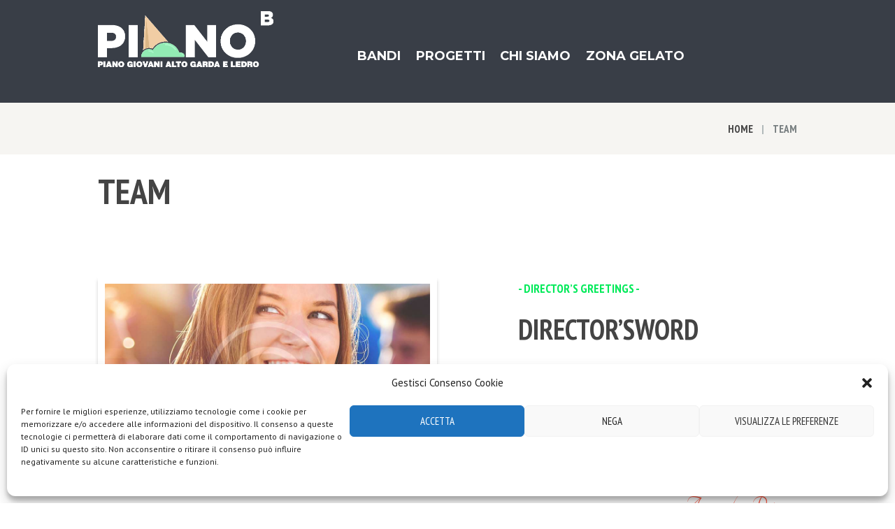

--- FILE ---
content_type: text/css
request_url: https://www.pianob.cloud/wp-content/themes/sevenhills/css/theme.css
body_size: 34147
content:
/*
Attention! Do not modify this .css-file!
Please, make all necessary changes in the corresponding .less-file!
*/
@charset "utf-8";

body{font-family:"PT Sans", sans-serif;font-size:16px;line-height:1.5em;font-weight:400;}.scheme_original .body_wrap{color:#757c7e;}.scheme_original_copy .body_wrap{color:#757c7e;}.scheme_color_blocks .body_wrap{color:#f0f0f0;}h1{font-family:"PT Sans Narrow", sans-serif;font-size:3.125em;line-height:1.1em;font-weight:700;margin-top:0.5em;margin-bottom:0.3em;}h2{font-family:"PT Sans Narrow", sans-serif;font-size:2.5em;line-height:1.375em;font-weight:700;margin-top:0.6667em;margin-bottom:0.25em;}h3{font-family:"PT Sans Narrow", sans-serif;font-size:2.188em;line-height:1.571em;font-weight:700;margin-top:0.6667em;margin-bottom:0.5em;}h4{font-family:"PT Sans Narrow", sans-serif;font-size:1.75em;line-height:1.143em;font-weight:700;margin-top:1.2em;margin-bottom:0.86em;}h5{font-family:"PT Sans Narrow", sans-serif;font-size:1.625em;line-height:1.346em;font-weight:700;margin-top:1.2em;margin-bottom:1em;}h6{font-family:"PT Sans Narrow", sans-serif;font-size:1.063em;font-weight:700;margin-top:1.25em;margin-bottom:0.65em;}.tribe-events .tribe-events-c-search__button,.tribe-common--breakpoint-medium.tribe-events .tribe-events-c-search__button,.tribe-events .tribe-events-c-subscribe-dropdown .tribe-events-c-subscribe-dropdown__button button{font-family:"PT Sans Narrow", sans-serif;font-size:1.063em;font-weight:700;}.tribe-common.tribe-events .tribe-events-calendar-month__header-column-title-desktop{font-family:"PT Sans", sans-serif;font-size:16px;line-height:1.5em;font-weight:400;}.scheme_original h1,.scheme_original h2,.scheme_original h3,.scheme_original h4,.scheme_original h5,.scheme_original h1 a,.scheme_original h2 a,.scheme_original h3 a,.scheme_original h4 a,.scheme_original h5 a{color:#444;}.scheme_original_copy h1,.scheme_original_copy h2,.scheme_original_copy h3,.scheme_original_copy h4,.scheme_original_copy h5,.scheme_original_copy h1 a,.scheme_original_copy h2 a,.scheme_original_copy h3 a,.scheme_original_copy h4 a,.scheme_original_copy h5 a{color:#212121;}.scheme_color_blocks h1,.scheme_color_blocks h2,.scheme_color_blocks h3,.scheme_color_blocks h4,.scheme_color_blocks h5,.scheme_color_blocks h1 a,.scheme_color_blocks h2 a,.scheme_color_blocks h3 a,.scheme_color_blocks h4 a,.scheme_color_blocks h5 a{color:#1d9b9d;}.scheme_original h6,.scheme_original h6 a{color:#00ea59;}.scheme_original_copy h6,.scheme_original_copy h6 a{color:#00ea59;}.scheme_color_blocks h6,.scheme_color_blocks h6 a{color:#23e8eb;}.scheme_original a{color:#444;}.scheme_original_copy a{color:#212121;}.scheme_color_blocks a{color:#1d9b9d;}.scheme_original a:hover{color:#00ea59;}.scheme_original_copy a:hover{color:#00ea59;}.scheme_color_blocks a:hover{color:#23e8eb;}.scheme_original blockquote::before{color:#444;}.scheme_original_copy blockquote::before{color:#212121;}.scheme_color_blocks blockquote::before{color:#1d9b9d;}.scheme_original blockquote::after{background-color:#00ea59;}.scheme_original_copy blockquote::after{background-color:#00ea59;}.scheme_color_blocks blockquote::after{background-color:#23e8eb;}.scheme_original blockquote,.scheme_original blockquote p{color:#444;}.scheme_original_copy blockquote,.scheme_original_copy blockquote p{color:#212121;}.scheme_color_blocks blockquote,.scheme_color_blocks blockquote p{color:#1d9b9d;}.scheme_original .accent1{color:#444;}.scheme_original_copy .accent1{color:#212121;}.scheme_color_blocks .accent1{color:#1d9b9d;}.scheme_original .accent1_bgc{background-color:#444;}.scheme_original_copy .accent1_bgc{background-color:#212121;}.scheme_color_blocks .accent1_bgc{background-color:#1d9b9d;}.scheme_original .accent1_bg{background:#444;}.scheme_original_copy .accent1_bg{background:#212121;}.scheme_color_blocks .accent1_bg{background:#1d9b9d;}.scheme_original .accent1_border{border-color:#444;}.scheme_original_copy .accent1_border{border-color:#212121;}.scheme_color_blocks .accent1_border{border-color:#1d9b9d;}.scheme_original a.accent1:hover{color:#00ea59;}.scheme_original_copy a.accent1:hover{color:#00ea59;}.scheme_color_blocks a.accent1:hover{color:#23e8eb;}.scheme_original .post_content.ih-item.circle.effect1.colored .info,.scheme_original .post_content.ih-item.circle.effect2.colored .info,.scheme_original .post_content.ih-item.circle.effect3.colored .info,.scheme_original .post_content.ih-item.circle.effect4.colored .info,.scheme_original .post_content.ih-item.circle.effect5.colored .info .info-back,.scheme_original .post_content.ih-item.circle.effect6.colored .info,.scheme_original .post_content.ih-item.circle.effect7.colored .info,.scheme_original .post_content.ih-item.circle.effect8.colored .info,.scheme_original .post_content.ih-item.circle.effect9.colored .info,.scheme_original .post_content.ih-item.circle.effect10.colored .info,.scheme_original .post_content.ih-item.circle.effect11.colored .info,.scheme_original .post_content.ih-item.circle.effect12.colored .info,.scheme_original .post_content.ih-item.circle.effect13.colored .info,.scheme_original .post_content.ih-item.circle.effect14.colored .info,.scheme_original .post_content.ih-item.circle.effect15.colored .info,.scheme_original .post_content.ih-item.circle.effect16.colored .info,.scheme_original .post_content.ih-item.circle.effect18.colored .info .info-back,.scheme_original .post_content.ih-item.circle.effect19.colored .info,.scheme_original .post_content.ih-item.circle.effect20.colored .info .info-back,.scheme_original .post_content.ih-item.square.effect1.colored .info,.scheme_original .post_content.ih-item.square.effect2.colored .info,.scheme_original .post_content.ih-item.square.effect3.colored .info,.scheme_original .post_content.ih-item.square.effect4.colored .mask1,.scheme_original .post_content.ih-item.square.effect4.colored .mask2,.scheme_original .post_content.ih-item.square.effect5.colored .info,.scheme_original .post_content.ih-item.square.effect6.colored .info,.scheme_original .post_content.ih-item.square.effect7.colored .info,.scheme_original .post_content.ih-item.square.effect8.colored .info,.scheme_original .post_content.ih-item.square.effect9.colored .info .info-back,.scheme_original .post_content.ih-item.square.effect10.colored .info,.scheme_original .post_content.ih-item.square.effect11.colored .info,.scheme_original .post_content.ih-item.square.effect12.colored .info,.scheme_original .post_content.ih-item.square.effect13.colored .info,.scheme_original .post_content.ih-item.square.effect14.colored .info,.scheme_original .post_content.ih-item.square.effect15.colored .info,.scheme_original .post_content.ih-item.circle.effect20.colored .info .info-back,.scheme_original .post_content.ih-item.square.effect_book.colored .info,.scheme_original .post_content.ih-item.square.effect_pull.colored .post_descr{background:#444;}.scheme_original_copy .post_content.ih-item.circle.effect1.colored .info,.scheme_original_copy .post_content.ih-item.circle.effect2.colored .info,.scheme_original_copy .post_content.ih-item.circle.effect3.colored .info,.scheme_original_copy .post_content.ih-item.circle.effect4.colored .info,.scheme_original_copy .post_content.ih-item.circle.effect5.colored .info .info-back,.scheme_original_copy .post_content.ih-item.circle.effect6.colored .info,.scheme_original_copy .post_content.ih-item.circle.effect7.colored .info,.scheme_original_copy .post_content.ih-item.circle.effect8.colored .info,.scheme_original_copy .post_content.ih-item.circle.effect9.colored .info,.scheme_original_copy .post_content.ih-item.circle.effect10.colored .info,.scheme_original_copy .post_content.ih-item.circle.effect11.colored .info,.scheme_original_copy .post_content.ih-item.circle.effect12.colored .info,.scheme_original_copy .post_content.ih-item.circle.effect13.colored .info,.scheme_original_copy .post_content.ih-item.circle.effect14.colored .info,.scheme_original_copy .post_content.ih-item.circle.effect15.colored .info,.scheme_original_copy .post_content.ih-item.circle.effect16.colored .info,.scheme_original_copy .post_content.ih-item.circle.effect18.colored .info .info-back,.scheme_original_copy .post_content.ih-item.circle.effect19.colored .info,.scheme_original_copy .post_content.ih-item.circle.effect20.colored .info .info-back,.scheme_original_copy .post_content.ih-item.square.effect1.colored .info,.scheme_original_copy .post_content.ih-item.square.effect2.colored .info,.scheme_original_copy .post_content.ih-item.square.effect3.colored .info,.scheme_original_copy .post_content.ih-item.square.effect4.colored .mask1,.scheme_original_copy .post_content.ih-item.square.effect4.colored .mask2,.scheme_original_copy .post_content.ih-item.square.effect5.colored .info,.scheme_original_copy .post_content.ih-item.square.effect6.colored .info,.scheme_original_copy .post_content.ih-item.square.effect7.colored .info,.scheme_original_copy .post_content.ih-item.square.effect8.colored .info,.scheme_original_copy .post_content.ih-item.square.effect9.colored .info .info-back,.scheme_original_copy .post_content.ih-item.square.effect10.colored .info,.scheme_original_copy .post_content.ih-item.square.effect11.colored .info,.scheme_original_copy .post_content.ih-item.square.effect12.colored .info,.scheme_original_copy .post_content.ih-item.square.effect13.colored .info,.scheme_original_copy .post_content.ih-item.square.effect14.colored .info,.scheme_original_copy .post_content.ih-item.square.effect15.colored .info,.scheme_original_copy .post_content.ih-item.circle.effect20.colored .info .info-back,.scheme_original_copy .post_content.ih-item.square.effect_book.colored .info,.scheme_original_copy .post_content.ih-item.square.effect_pull.colored .post_descr{background:#212121;}.scheme_color_blocks .post_content.ih-item.circle.effect1.colored .info,.scheme_color_blocks .post_content.ih-item.circle.effect2.colored .info,.scheme_color_blocks .post_content.ih-item.circle.effect3.colored .info,.scheme_color_blocks .post_content.ih-item.circle.effect4.colored .info,.scheme_color_blocks .post_content.ih-item.circle.effect5.colored .info .info-back,.scheme_color_blocks .post_content.ih-item.circle.effect6.colored .info,.scheme_color_blocks .post_content.ih-item.circle.effect7.colored .info,.scheme_color_blocks .post_content.ih-item.circle.effect8.colored .info,.scheme_color_blocks .post_content.ih-item.circle.effect9.colored .info,.scheme_color_blocks .post_content.ih-item.circle.effect10.colored .info,.scheme_color_blocks .post_content.ih-item.circle.effect11.colored .info,.scheme_color_blocks .post_content.ih-item.circle.effect12.colored .info,.scheme_color_blocks .post_content.ih-item.circle.effect13.colored .info,.scheme_color_blocks .post_content.ih-item.circle.effect14.colored .info,.scheme_color_blocks .post_content.ih-item.circle.effect15.colored .info,.scheme_color_blocks .post_content.ih-item.circle.effect16.colored .info,.scheme_color_blocks .post_content.ih-item.circle.effect18.colored .info .info-back,.scheme_color_blocks .post_content.ih-item.circle.effect19.colored .info,.scheme_color_blocks .post_content.ih-item.circle.effect20.colored .info .info-back,.scheme_color_blocks .post_content.ih-item.square.effect1.colored .info,.scheme_color_blocks .post_content.ih-item.square.effect2.colored .info,.scheme_color_blocks .post_content.ih-item.square.effect3.colored .info,.scheme_color_blocks .post_content.ih-item.square.effect4.colored .mask1,.scheme_color_blocks .post_content.ih-item.square.effect4.colored .mask2,.scheme_color_blocks .post_content.ih-item.square.effect5.colored .info,.scheme_color_blocks .post_content.ih-item.square.effect6.colored .info,.scheme_color_blocks .post_content.ih-item.square.effect7.colored .info,.scheme_color_blocks .post_content.ih-item.square.effect8.colored .info,.scheme_color_blocks .post_content.ih-item.square.effect9.colored .info .info-back,.scheme_color_blocks .post_content.ih-item.square.effect10.colored .info,.scheme_color_blocks .post_content.ih-item.square.effect11.colored .info,.scheme_color_blocks .post_content.ih-item.square.effect12.colored .info,.scheme_color_blocks .post_content.ih-item.square.effect13.colored .info,.scheme_color_blocks .post_content.ih-item.square.effect14.colored .info,.scheme_color_blocks .post_content.ih-item.square.effect15.colored .info,.scheme_color_blocks .post_content.ih-item.circle.effect20.colored .info .info-back,.scheme_color_blocks .post_content.ih-item.square.effect_book.colored .info,.scheme_color_blocks .post_content.ih-item.square.effect_pull.colored .post_descr{background:#1d9b9d;}.scheme_original .post_content.ih-item.circle.effect1.colored .info,.scheme_original .post_content.ih-item.circle.effect2.colored .info,.scheme_original .post_content.ih-item.circle.effect3.colored .info,.scheme_original .post_content.ih-item.circle.effect4.colored .info,.scheme_original .post_content.ih-item.circle.effect5.colored .info .info-back,.scheme_original .post_content.ih-item.circle.effect6.colored .info,.scheme_original .post_content.ih-item.circle.effect7.colored .info,.scheme_original .post_content.ih-item.circle.effect8.colored .info,.scheme_original .post_content.ih-item.circle.effect9.colored .info,.scheme_original .post_content.ih-item.circle.effect10.colored .info,.scheme_original .post_content.ih-item.circle.effect11.colored .info,.scheme_original .post_content.ih-item.circle.effect12.colored .info,.scheme_original .post_content.ih-item.circle.effect13.colored .info,.scheme_original .post_content.ih-item.circle.effect14.colored .info,.scheme_original .post_content.ih-item.circle.effect15.colored .info,.scheme_original .post_content.ih-item.circle.effect16.colored .info,.scheme_original .post_content.ih-item.circle.effect18.colored .info .info-back,.scheme_original .post_content.ih-item.circle.effect19.colored .info,.scheme_original .post_content.ih-item.circle.effect20.colored .info .info-back,.scheme_original .post_content.ih-item.square.effect1.colored .info,.scheme_original .post_content.ih-item.square.effect2.colored .info,.scheme_original .post_content.ih-item.square.effect3.colored .info,.scheme_original .post_content.ih-item.square.effect4.colored .mask1,.scheme_original .post_content.ih-item.square.effect4.colored .mask2,.scheme_original .post_content.ih-item.square.effect5.colored .info,.scheme_original .post_content.ih-item.square.effect6.colored .info,.scheme_original .post_content.ih-item.square.effect7.colored .info,.scheme_original .post_content.ih-item.square.effect8.colored .info,.scheme_original .post_content.ih-item.square.effect9.colored .info .info-back,.scheme_original .post_content.ih-item.square.effect10.colored .info,.scheme_original .post_content.ih-item.square.effect11.colored .info,.scheme_original .post_content.ih-item.square.effect12.colored .info,.scheme_original .post_content.ih-item.square.effect13.colored .info,.scheme_original .post_content.ih-item.square.effect14.colored .info,.scheme_original .post_content.ih-item.square.effect15.colored .info,.scheme_original .post_content.ih-item.circle.effect20.colored .info .info-back,.scheme_original .post_content.ih-item.square.effect_book.colored .info,.scheme_original .post_content.ih-item.square.effect_pull.colored .post_descr{color:#fff;}.scheme_original_copy .post_content.ih-item.circle.effect1.colored .info,.scheme_original_copy .post_content.ih-item.circle.effect2.colored .info,.scheme_original_copy .post_content.ih-item.circle.effect3.colored .info,.scheme_original_copy .post_content.ih-item.circle.effect4.colored .info,.scheme_original_copy .post_content.ih-item.circle.effect5.colored .info .info-back,.scheme_original_copy .post_content.ih-item.circle.effect6.colored .info,.scheme_original_copy .post_content.ih-item.circle.effect7.colored .info,.scheme_original_copy .post_content.ih-item.circle.effect8.colored .info,.scheme_original_copy .post_content.ih-item.circle.effect9.colored .info,.scheme_original_copy .post_content.ih-item.circle.effect10.colored .info,.scheme_original_copy .post_content.ih-item.circle.effect11.colored .info,.scheme_original_copy .post_content.ih-item.circle.effect12.colored .info,.scheme_original_copy .post_content.ih-item.circle.effect13.colored .info,.scheme_original_copy .post_content.ih-item.circle.effect14.colored .info,.scheme_original_copy .post_content.ih-item.circle.effect15.colored .info,.scheme_original_copy .post_content.ih-item.circle.effect16.colored .info,.scheme_original_copy .post_content.ih-item.circle.effect18.colored .info .info-back,.scheme_original_copy .post_content.ih-item.circle.effect19.colored .info,.scheme_original_copy .post_content.ih-item.circle.effect20.colored .info .info-back,.scheme_original_copy .post_content.ih-item.square.effect1.colored .info,.scheme_original_copy .post_content.ih-item.square.effect2.colored .info,.scheme_original_copy .post_content.ih-item.square.effect3.colored .info,.scheme_original_copy .post_content.ih-item.square.effect4.colored .mask1,.scheme_original_copy .post_content.ih-item.square.effect4.colored .mask2,.scheme_original_copy .post_content.ih-item.square.effect5.colored .info,.scheme_original_copy .post_content.ih-item.square.effect6.colored .info,.scheme_original_copy .post_content.ih-item.square.effect7.colored .info,.scheme_original_copy .post_content.ih-item.square.effect8.colored .info,.scheme_original_copy .post_content.ih-item.square.effect9.colored .info .info-back,.scheme_original_copy .post_content.ih-item.square.effect10.colored .info,.scheme_original_copy .post_content.ih-item.square.effect11.colored .info,.scheme_original_copy .post_content.ih-item.square.effect12.colored .info,.scheme_original_copy .post_content.ih-item.square.effect13.colored .info,.scheme_original_copy .post_content.ih-item.square.effect14.colored .info,.scheme_original_copy .post_content.ih-item.square.effect15.colored .info,.scheme_original_copy .post_content.ih-item.circle.effect20.colored .info .info-back,.scheme_original_copy .post_content.ih-item.square.effect_book.colored .info,.scheme_original_copy .post_content.ih-item.square.effect_pull.colored .post_descr{color:#212121;}.scheme_color_blocks .post_content.ih-item.circle.effect1.colored .info,.scheme_color_blocks .post_content.ih-item.circle.effect2.colored .info,.scheme_color_blocks .post_content.ih-item.circle.effect3.colored .info,.scheme_color_blocks .post_content.ih-item.circle.effect4.colored .info,.scheme_color_blocks .post_content.ih-item.circle.effect5.colored .info .info-back,.scheme_color_blocks .post_content.ih-item.circle.effect6.colored .info,.scheme_color_blocks .post_content.ih-item.circle.effect7.colored .info,.scheme_color_blocks .post_content.ih-item.circle.effect8.colored .info,.scheme_color_blocks .post_content.ih-item.circle.effect9.colored .info,.scheme_color_blocks .post_content.ih-item.circle.effect10.colored .info,.scheme_color_blocks .post_content.ih-item.circle.effect11.colored .info,.scheme_color_blocks .post_content.ih-item.circle.effect12.colored .info,.scheme_color_blocks .post_content.ih-item.circle.effect13.colored .info,.scheme_color_blocks .post_content.ih-item.circle.effect14.colored .info,.scheme_color_blocks .post_content.ih-item.circle.effect15.colored .info,.scheme_color_blocks .post_content.ih-item.circle.effect16.colored .info,.scheme_color_blocks .post_content.ih-item.circle.effect18.colored .info .info-back,.scheme_color_blocks .post_content.ih-item.circle.effect19.colored .info,.scheme_color_blocks .post_content.ih-item.circle.effect20.colored .info .info-back,.scheme_color_blocks .post_content.ih-item.square.effect1.colored .info,.scheme_color_blocks .post_content.ih-item.square.effect2.colored .info,.scheme_color_blocks .post_content.ih-item.square.effect3.colored .info,.scheme_color_blocks .post_content.ih-item.square.effect4.colored .mask1,.scheme_color_blocks .post_content.ih-item.square.effect4.colored .mask2,.scheme_color_blocks .post_content.ih-item.square.effect5.colored .info,.scheme_color_blocks .post_content.ih-item.square.effect6.colored .info,.scheme_color_blocks .post_content.ih-item.square.effect7.colored .info,.scheme_color_blocks .post_content.ih-item.square.effect8.colored .info,.scheme_color_blocks .post_content.ih-item.square.effect9.colored .info .info-back,.scheme_color_blocks .post_content.ih-item.square.effect10.colored .info,.scheme_color_blocks .post_content.ih-item.square.effect11.colored .info,.scheme_color_blocks .post_content.ih-item.square.effect12.colored .info,.scheme_color_blocks .post_content.ih-item.square.effect13.colored .info,.scheme_color_blocks .post_content.ih-item.square.effect14.colored .info,.scheme_color_blocks .post_content.ih-item.square.effect15.colored .info,.scheme_color_blocks .post_content.ih-item.circle.effect20.colored .info .info-back,.scheme_color_blocks .post_content.ih-item.square.effect_book.colored .info,.scheme_color_blocks .post_content.ih-item.square.effect_pull.colored .post_descr{color:#f0f0f0;}.scheme_original .post_content.ih-item.circle.effect1.colored .info,.scheme_original .post_content.ih-item.circle.effect2.colored .info,.scheme_original .post_content.ih-item.circle.effect5.colored .info .info-back,.scheme_original .post_content.ih-item.circle.effect19.colored .info,.scheme_original .post_content.ih-item.square.effect4.colored .mask1,.scheme_original .post_content.ih-item.square.effect4.colored .mask2,.scheme_original .post_content.ih-item.square.effect6.colored .info,.scheme_original .post_content.ih-item.square.effect7.colored .info,.scheme_original .post_content.ih-item.square.effect12.colored .info,.scheme_original .post_content.ih-item.square.effect13.colored .info,.scheme_original .post_content.ih-item.square.effect_more.colored .info,.scheme_original .post_content.ih-item.square.effect_dir.colored .info,.scheme_original .post_content.ih-item.square.effect_shift.colored .info{background:rgba(68,68,68,0.6);}.scheme_original_copy .post_content.ih-item.circle.effect1.colored .info,.scheme_original_copy .post_content.ih-item.circle.effect2.colored .info,.scheme_original_copy .post_content.ih-item.circle.effect5.colored .info .info-back,.scheme_original_copy .post_content.ih-item.circle.effect19.colored .info,.scheme_original_copy .post_content.ih-item.square.effect4.colored .mask1,.scheme_original_copy .post_content.ih-item.square.effect4.colored .mask2,.scheme_original_copy .post_content.ih-item.square.effect6.colored .info,.scheme_original_copy .post_content.ih-item.square.effect7.colored .info,.scheme_original_copy .post_content.ih-item.square.effect12.colored .info,.scheme_original_copy .post_content.ih-item.square.effect13.colored .info,.scheme_original_copy .post_content.ih-item.square.effect_more.colored .info,.scheme_original_copy .post_content.ih-item.square.effect_dir.colored .info,.scheme_original_copy .post_content.ih-item.square.effect_shift.colored .info{background:rgba(33,33,33,0.6);}.scheme_color_blocks .post_content.ih-item.circle.effect1.colored .info,.scheme_color_blocks .post_content.ih-item.circle.effect2.colored .info,.scheme_color_blocks .post_content.ih-item.circle.effect5.colored .info .info-back,.scheme_color_blocks .post_content.ih-item.circle.effect19.colored .info,.scheme_color_blocks .post_content.ih-item.square.effect4.colored .mask1,.scheme_color_blocks .post_content.ih-item.square.effect4.colored .mask2,.scheme_color_blocks .post_content.ih-item.square.effect6.colored .info,.scheme_color_blocks .post_content.ih-item.square.effect7.colored .info,.scheme_color_blocks .post_content.ih-item.square.effect12.colored .info,.scheme_color_blocks .post_content.ih-item.square.effect13.colored .info,.scheme_color_blocks .post_content.ih-item.square.effect_more.colored .info,.scheme_color_blocks .post_content.ih-item.square.effect_dir.colored .info,.scheme_color_blocks .post_content.ih-item.square.effect_shift.colored .info{background:rgba(29,155,157,0.6);}.scheme_original .post_content.ih-item.circle.effect1.colored .info,.scheme_original .post_content.ih-item.circle.effect2.colored .info,.scheme_original .post_content.ih-item.circle.effect5.colored .info .info-back,.scheme_original .post_content.ih-item.circle.effect19.colored .info,.scheme_original .post_content.ih-item.square.effect4.colored .mask1,.scheme_original .post_content.ih-item.square.effect4.colored .mask2,.scheme_original .post_content.ih-item.square.effect6.colored .info,.scheme_original .post_content.ih-item.square.effect7.colored .info,.scheme_original .post_content.ih-item.square.effect12.colored .info,.scheme_original .post_content.ih-item.square.effect13.colored .info,.scheme_original .post_content.ih-item.square.effect_more.colored .info,.scheme_original .post_content.ih-item.square.effect_dir.colored .info,.scheme_original .post_content.ih-item.square.effect_shift.colored .info{color:#fff;}.scheme_original_copy .post_content.ih-item.circle.effect1.colored .info,.scheme_original_copy .post_content.ih-item.circle.effect2.colored .info,.scheme_original_copy .post_content.ih-item.circle.effect5.colored .info .info-back,.scheme_original_copy .post_content.ih-item.circle.effect19.colored .info,.scheme_original_copy .post_content.ih-item.square.effect4.colored .mask1,.scheme_original_copy .post_content.ih-item.square.effect4.colored .mask2,.scheme_original_copy .post_content.ih-item.square.effect6.colored .info,.scheme_original_copy .post_content.ih-item.square.effect7.colored .info,.scheme_original_copy .post_content.ih-item.square.effect12.colored .info,.scheme_original_copy .post_content.ih-item.square.effect13.colored .info,.scheme_original_copy .post_content.ih-item.square.effect_more.colored .info,.scheme_original_copy .post_content.ih-item.square.effect_dir.colored .info,.scheme_original_copy .post_content.ih-item.square.effect_shift.colored .info{color:#212121;}.scheme_color_blocks .post_content.ih-item.circle.effect1.colored .info,.scheme_color_blocks .post_content.ih-item.circle.effect2.colored .info,.scheme_color_blocks .post_content.ih-item.circle.effect5.colored .info .info-back,.scheme_color_blocks .post_content.ih-item.circle.effect19.colored .info,.scheme_color_blocks .post_content.ih-item.square.effect4.colored .mask1,.scheme_color_blocks .post_content.ih-item.square.effect4.colored .mask2,.scheme_color_blocks .post_content.ih-item.square.effect6.colored .info,.scheme_color_blocks .post_content.ih-item.square.effect7.colored .info,.scheme_color_blocks .post_content.ih-item.square.effect12.colored .info,.scheme_color_blocks .post_content.ih-item.square.effect13.colored .info,.scheme_color_blocks .post_content.ih-item.square.effect_more.colored .info,.scheme_color_blocks .post_content.ih-item.square.effect_dir.colored .info,.scheme_color_blocks .post_content.ih-item.square.effect_shift.colored .info{color:#f0f0f0;}.scheme_original .post_content.ih-item.square.effect_border.colored .img,.scheme_original .post_content.ih-item.square.effect_fade.colored .img,.scheme_original .post_content.ih-item.square.effect_slide.colored .img{background:#444;}.scheme_original_copy .post_content.ih-item.square.effect_border.colored .img,.scheme_original_copy .post_content.ih-item.square.effect_fade.colored .img,.scheme_original_copy .post_content.ih-item.square.effect_slide.colored .img{background:#212121;}.scheme_color_blocks .post_content.ih-item.square.effect_border.colored .img,.scheme_color_blocks .post_content.ih-item.square.effect_fade.colored .img,.scheme_color_blocks .post_content.ih-item.square.effect_slide.colored .img{background:#1d9b9d;}.scheme_original .post_content.ih-item.square.effect_border.colored .info,.scheme_original .post_content.ih-item.square.effect_fade.colored .info,.scheme_original .post_content.ih-item.square.effect_slide.colored .info{color:#fff;}.scheme_original_copy .post_content.ih-item.square.effect_border.colored .info,.scheme_original_copy .post_content.ih-item.square.effect_fade.colored .info,.scheme_original_copy .post_content.ih-item.square.effect_slide.colored .info{color:#212121;}.scheme_color_blocks .post_content.ih-item.square.effect_border.colored .info,.scheme_color_blocks .post_content.ih-item.square.effect_fade.colored .info,.scheme_color_blocks .post_content.ih-item.square.effect_slide.colored .info{color:#f0f0f0;}.scheme_original .post_content.ih-item.square.effect_border.colored .info:before,.scheme_original .post_content.ih-item.square.effect_border.colored .info:after{border-color:#fff;}.scheme_original_copy .post_content.ih-item.square.effect_border.colored .info:before,.scheme_original_copy .post_content.ih-item.square.effect_border.colored .info:after{border-color:#212121;}.scheme_color_blocks .post_content.ih-item.square.effect_border.colored .info:before,.scheme_color_blocks .post_content.ih-item.square.effect_border.colored .info:after{border-color:#f0f0f0;}.scheme_original .post_content.ih-item.circle.effect1 .spinner{border-right-color:#444;}.scheme_original_copy .post_content.ih-item.circle.effect1 .spinner{border-right-color:#212121;}.scheme_color_blocks .post_content.ih-item.circle.effect1 .spinner{border-right-color:#1d9b9d;}.scheme_original .post_content.ih-item.circle.effect1 .spinner{border-bottom-color:#444;}.scheme_original_copy .post_content.ih-item.circle.effect1 .spinner{border-bottom-color:#212121;}.scheme_color_blocks .post_content.ih-item.circle.effect1 .spinner{border-bottom-color:#1d9b9d;}.scheme_original .post_content.ih-item .post_readmore .post_readmore_label,.scheme_original .post_content.ih-item .info a,.scheme_original .post_content.ih-item .info a>span{color:#fff;}.scheme_original_copy .post_content.ih-item .post_readmore .post_readmore_label,.scheme_original_copy .post_content.ih-item .info a,.scheme_original_copy .post_content.ih-item .info a>span{color:#fff;}.scheme_color_blocks .post_content.ih-item .post_readmore .post_readmore_label,.scheme_color_blocks .post_content.ih-item .info a,.scheme_color_blocks .post_content.ih-item .info a>span{color:#fcffa3;}.scheme_original .post_content.ih-item .post_readmore:hover .post_readmore_label,.scheme_original .post_content.ih-item .info a:hover,.scheme_original .post_content.ih-item .info a:hover>span{color:#fff;}.scheme_original_copy .post_content.ih-item .post_readmore:hover .post_readmore_label,.scheme_original_copy .post_content.ih-item .info a:hover,.scheme_original_copy .post_content.ih-item .info a:hover>span{color:#fff;}.scheme_color_blocks .post_content.ih-item .post_readmore:hover .post_readmore_label,.scheme_color_blocks .post_content.ih-item .info a:hover,.scheme_color_blocks .post_content.ih-item .info a:hover>span{color:#ff0;}.scheme_original td,.scheme_original th{border-color:#e4e7e8;}.scheme_original_copy td,.scheme_original_copy th{border-color:#e4e7e8;}.scheme_color_blocks td,.scheme_color_blocks th{border-color:#1db3b6;}.scheme_original .sc_table table tr th:last-child,.scheme_original .sc_table table tr td:last-child{color:#fc5640;}.scheme_original_copy .sc_table table tr th:last-child,.scheme_original_copy .sc_table table tr td:last-child{color:#e59173;}.scheme_color_blocks .sc_table table tr th:last-child,.scheme_color_blocks .sc_table table tr td:last-child{color:#cab720;}.scheme_original .sc_table table tr:first-child th:last-child,.scheme_original .sc_table table tr:first-child td:last-child,.scheme_original .sc_table table tr:last-child th:last-child,.scheme_original .sc_table table tr:last-child td:last-child{color:#444;}.scheme_original_copy .sc_table table tr:first-child th:last-child,.scheme_original_copy .sc_table table tr:first-child td:last-child,.scheme_original_copy .sc_table table tr:last-child th:last-child,.scheme_original_copy .sc_table table tr:last-child td:last-child{color:#212121;}.scheme_color_blocks .sc_table table tr:first-child th:last-child,.scheme_color_blocks .sc_table table tr:first-child td:last-child,.scheme_color_blocks .sc_table table tr:last-child th:last-child,.scheme_color_blocks .sc_table table tr:last-child td:last-child{color:#1d9b9d;}.scheme_original .sc_table table tr:first-child th:first-child,.scheme_original .sc_table table tr:first-child td:first-child{color:#fff;}.scheme_original_copy .sc_table table tr:first-child th:first-child,.scheme_original_copy .sc_table table tr:first-child td:first-child{color:#212121;}.scheme_color_blocks .sc_table table tr:first-child th:first-child,.scheme_color_blocks .sc_table table tr:first-child td:first-child{color:#f0f0f0;}.scheme_original .sc_table table tr:first-child th:first-child,.scheme_original .sc_table table tr:first-child td:first-child{background-color:#00ea59;}.scheme_original_copy .sc_table table tr:first-child th:first-child,.scheme_original_copy .sc_table table tr:first-child td:first-child{background-color:#00ea59;}.scheme_color_blocks .sc_table table tr:first-child th:first-child,.scheme_color_blocks .sc_table table tr:first-child td:first-child{background-color:#23e8eb;}.scheme_original .sc_table table tr:first-child,.scheme_original .sc_table table tr:last-child{color:#444;}.scheme_original_copy .sc_table table tr:first-child,.scheme_original_copy .sc_table table tr:last-child{color:#212121;}.scheme_color_blocks .sc_table table tr:first-child,.scheme_color_blocks .sc_table table tr:last-child{color:#1d9b9d;}.scheme_original pre.code,.scheme_original #toc .toc_item.current,.scheme_original #toc .toc_item:hover{border-color:#444;}.scheme_original_copy pre.code,.scheme_original_copy #toc .toc_item.current,.scheme_original_copy #toc .toc_item:hover{border-color:#212121;}.scheme_color_blocks pre.code,.scheme_color_blocks #toc .toc_item.current,.scheme_color_blocks #toc .toc_item:hover{border-color:#1d9b9d;}.scheme_original ::selection,.scheme_original ::-moz-selection{background-color:#444;}.scheme_original_copy ::selection,.scheme_original_copy ::-moz-selection{background-color:#212121;}.scheme_color_blocks ::selection,.scheme_color_blocks ::-moz-selection{background-color:#1d9b9d;}.scheme_original ::selection,.scheme_original ::-moz-selection{color:#fff;}.scheme_original_copy ::selection,.scheme_original_copy ::-moz-selection{color:#212121;}.scheme_color_blocks ::selection,.scheme_color_blocks ::-moz-selection{color:#f0f0f0;}input[type="text"],input[type="number"],input[type="email"],input[type="search"],input[type="tel"],input[type="password"],select,textarea{line-height:1.2857em;}.scheme_original input[type="text"],.scheme_original input[type="number"],.scheme_original input[type="email"],.scheme_original input[type="search"],.scheme_original input[type="tel"],.scheme_original input[type="password"],.scheme_original select,.scheme_original textarea{color:#757c7e;}.scheme_original_copy input[type="text"],.scheme_original_copy input[type="number"],.scheme_original_copy input[type="email"],.scheme_original_copy input[type="search"],.scheme_original_copy input[type="tel"],.scheme_original_copy input[type="password"],.scheme_original_copy select,.scheme_original_copy textarea{color:#757c7e;}.scheme_color_blocks input[type="text"],.scheme_color_blocks input[type="number"],.scheme_color_blocks input[type="email"],.scheme_color_blocks input[type="search"],.scheme_color_blocks input[type="tel"],.scheme_color_blocks input[type="password"],.scheme_color_blocks select,.scheme_color_blocks textarea{color:#f0f0f0;}.scheme_original input[type="text"],.scheme_original input[type="number"],.scheme_original input[type="email"],.scheme_original input[type="search"],.scheme_original input[type="tel"],.scheme_original input[type="password"],.scheme_original select,.scheme_original textarea{background-color:#fff;}.scheme_original_copy input[type="text"],.scheme_original_copy input[type="number"],.scheme_original_copy input[type="email"],.scheme_original_copy input[type="search"],.scheme_original_copy input[type="tel"],.scheme_original_copy input[type="password"],.scheme_original_copy select,.scheme_original_copy textarea{background-color:#212121;}.scheme_color_blocks input[type="text"],.scheme_color_blocks input[type="number"],.scheme_color_blocks input[type="email"],.scheme_color_blocks input[type="search"],.scheme_color_blocks input[type="tel"],.scheme_color_blocks input[type="password"],.scheme_color_blocks select,.scheme_color_blocks textarea{background-color:#f0f0f0;}.scheme_original .focuses input[type="text"],.scheme_original .focuses input[type="number"],.scheme_original .focuses input[type="email"],.scheme_original .focuses input[type="search"],.scheme_original .focuses input[type="password"],.scheme_original .focuses select,.scheme_original .focuses textarea,.scheme_original input[type="text"]:focus,.scheme_original input[type="number"]:focus,.scheme_original input[type="email"]:focus,.scheme_original input[type="search"]:focus,.scheme_original input[type="tel"]:focus,.scheme_original input[type="password"]:focus,.scheme_original select:focus,.scheme_original textarea:focus{border-color:#00ea59;}.scheme_original_copy .focuses input[type="text"],.scheme_original_copy .focuses input[type="number"],.scheme_original_copy .focuses input[type="email"],.scheme_original_copy .focuses input[type="search"],.scheme_original_copy .focuses input[type="password"],.scheme_original_copy .focuses select,.scheme_original_copy .focuses textarea,.scheme_original_copy input[type="text"]:focus,.scheme_original_copy input[type="number"]:focus,.scheme_original_copy input[type="email"]:focus,.scheme_original_copy input[type="search"]:focus,.scheme_original_copy input[type="tel"]:focus,.scheme_original_copy input[type="password"]:focus,.scheme_original_copy select:focus,.scheme_original_copy textarea:focus{border-color:#00ea59;}.scheme_color_blocks .focuses input[type="text"],.scheme_color_blocks .focuses input[type="number"],.scheme_color_blocks .focuses input[type="email"],.scheme_color_blocks .focuses input[type="search"],.scheme_color_blocks .focuses input[type="password"],.scheme_color_blocks .focuses select,.scheme_color_blocks .focuses textarea,.scheme_color_blocks input[type="text"]:focus,.scheme_color_blocks input[type="number"]:focus,.scheme_color_blocks input[type="email"]:focus,.scheme_color_blocks input[type="search"]:focus,.scheme_color_blocks input[type="tel"]:focus,.scheme_color_blocks input[type="password"]:focus,.scheme_color_blocks select:focus,.scheme_color_blocks textarea:focus{border-color:#23e8eb;}.scheme_original .hovered input[type="text"],.scheme_original .hovered input[type="number"],.scheme_original .hovered input[type="email"],.scheme_original .hovered input[type="search"],.scheme_original .hovered input[type="password"],.scheme_original .hovered select,.scheme_original .hovered textarea,.scheme_original input[type="text"]:hover,.scheme_original input[type="number"]:hover,.scheme_original input[type="tel"]:hover,.scheme_original input[type="email"]:hover,.scheme_original input[type="search"]:hover,.scheme_original input[type="password"]:hover,.scheme_original select:hover,.scheme_original textarea:hover{border-color:#fc5640;}.scheme_original_copy .hovered input[type="text"],.scheme_original_copy .hovered input[type="number"],.scheme_original_copy .hovered input[type="email"],.scheme_original_copy .hovered input[type="search"],.scheme_original_copy .hovered input[type="password"],.scheme_original_copy .hovered select,.scheme_original_copy .hovered textarea,.scheme_original_copy input[type="text"]:hover,.scheme_original_copy input[type="number"]:hover,.scheme_original_copy input[type="tel"]:hover,.scheme_original_copy input[type="email"]:hover,.scheme_original_copy input[type="search"]:hover,.scheme_original_copy input[type="password"]:hover,.scheme_original_copy select:hover,.scheme_original_copy textarea:hover{border-color:#e59173;}.scheme_color_blocks .hovered input[type="text"],.scheme_color_blocks .hovered input[type="number"],.scheme_color_blocks .hovered input[type="email"],.scheme_color_blocks .hovered input[type="search"],.scheme_color_blocks .hovered input[type="password"],.scheme_color_blocks .hovered select,.scheme_color_blocks .hovered textarea,.scheme_color_blocks input[type="text"]:hover,.scheme_color_blocks input[type="number"]:hover,.scheme_color_blocks input[type="tel"]:hover,.scheme_color_blocks input[type="email"]:hover,.scheme_color_blocks input[type="search"]:hover,.scheme_color_blocks input[type="password"]:hover,.scheme_color_blocks select:hover,.scheme_color_blocks textarea:hover{border-color:#cab720;}.scheme_original input::-webkit-input-placeholder,.scheme_original textarea::-webkit-input-placeholder{color:#acb4b6;}.scheme_original_copy input::-webkit-input-placeholder,.scheme_original_copy textarea::-webkit-input-placeholder{color:#acb4b6;}.scheme_color_blocks input::-webkit-input-placeholder,.scheme_color_blocks textarea::-webkit-input-placeholder{color:#b4b8b8;}.scheme_original fieldset{border-color:#e4e7e8;}.scheme_original_copy fieldset{border-color:#e4e7e8;}.scheme_color_blocks fieldset{border-color:#1db3b6;}.scheme_original fieldset legend{background-color:#f6f5f2;}.scheme_original_copy fieldset legend{background-color:#f6f5f2;}.scheme_color_blocks fieldset legend{background-color:#20c7ca;}.scheme_original fieldset legend{color:#757c7e;}.scheme_original_copy fieldset legend{color:#757c7e;}.scheme_color_blocks fieldset legend{color:#f0f0f0;}.scheme_original .sc_input_hover_accent input[type="text"]:focus,.scheme_original .sc_input_hover_accent input[type="number"]:focus,.scheme_original .sc_input_hover_accent input[type="email"]:focus,.scheme_original .sc_input_hover_accent input[type="password"]:focus,.scheme_original .sc_input_hover_accent input[type="search"]:focus,.scheme_original .sc_input_hover_accent select:focus,.scheme_original .sc_input_hover_accent textarea:focus{-webkit-box-shadow:0px 0px 0px 2px #444;-moz-box-shadow:0px 0px 0px 2px #444;-ms-box-shadow:0px 0px 0px 2px #444;box-shadow:0px 0px 0px 2px #444;}.scheme_original_copy .sc_input_hover_accent input[type="text"]:focus,.scheme_original_copy .sc_input_hover_accent input[type="number"]:focus,.scheme_original_copy .sc_input_hover_accent input[type="email"]:focus,.scheme_original_copy .sc_input_hover_accent input[type="password"]:focus,.scheme_original_copy .sc_input_hover_accent input[type="search"]:focus,.scheme_original_copy .sc_input_hover_accent select:focus,.scheme_original_copy .sc_input_hover_accent textarea:focus{-webkit-box-shadow:0px 0px 0px 2px #212121;-moz-box-shadow:0px 0px 0px 2px #212121;-ms-box-shadow:0px 0px 0px 2px #212121;box-shadow:0px 0px 0px 2px #212121;}.scheme_color_blocks .sc_input_hover_accent input[type="text"]:focus,.scheme_color_blocks .sc_input_hover_accent input[type="number"]:focus,.scheme_color_blocks .sc_input_hover_accent input[type="email"]:focus,.scheme_color_blocks .sc_input_hover_accent input[type="password"]:focus,.scheme_color_blocks .sc_input_hover_accent input[type="search"]:focus,.scheme_color_blocks .sc_input_hover_accent select:focus,.scheme_color_blocks .sc_input_hover_accent textarea:focus{-webkit-box-shadow:0px 0px 0px 2px #1d9b9d;-moz-box-shadow:0px 0px 0px 2px #1d9b9d;-ms-box-shadow:0px 0px 0px 2px #1d9b9d;box-shadow:0px 0px 0px 2px #1d9b9d;}.scheme_original .sc_input_hover_accent input[type="text"]+label:before,.scheme_original .sc_input_hover_accent input[type="number"]+label:before,.scheme_original .sc_input_hover_accent input[type="email"]+label:before,.scheme_original .sc_input_hover_accent input[type="password"]+label:before,.scheme_original .sc_input_hover_accent input[type="search"]+label:before,.scheme_original .sc_input_hover_accent select+label:before,.scheme_original .sc_input_hover_accent textarea+label:before{color:rgba(68,68,68,0.6);}.scheme_original_copy .sc_input_hover_accent input[type="text"]+label:before,.scheme_original_copy .sc_input_hover_accent input[type="number"]+label:before,.scheme_original_copy .sc_input_hover_accent input[type="email"]+label:before,.scheme_original_copy .sc_input_hover_accent input[type="password"]+label:before,.scheme_original_copy .sc_input_hover_accent input[type="search"]+label:before,.scheme_original_copy .sc_input_hover_accent select+label:before,.scheme_original_copy .sc_input_hover_accent textarea+label:before{color:rgba(33,33,33,0.6);}.scheme_color_blocks .sc_input_hover_accent input[type="text"]+label:before,.scheme_color_blocks .sc_input_hover_accent input[type="number"]+label:before,.scheme_color_blocks .sc_input_hover_accent input[type="email"]+label:before,.scheme_color_blocks .sc_input_hover_accent input[type="password"]+label:before,.scheme_color_blocks .sc_input_hover_accent input[type="search"]+label:before,.scheme_color_blocks .sc_input_hover_accent select+label:before,.scheme_color_blocks .sc_input_hover_accent textarea+label:before{color:rgba(29,155,157,0.6);}.scheme_original .sc_input_hover_path input[type="text"]+label>.sc_form_graphic,.scheme_original .sc_input_hover_path input[type="number"]+label>.sc_form_graphic,.scheme_original .sc_input_hover_path input[type="email"]+label>.sc_form_graphic,.scheme_original .sc_input_hover_path input[type="password"]+label>.sc_form_graphic,.scheme_original .sc_input_hover_path input[type="search"]+label>.sc_form_graphic,.scheme_original .sc_input_hover_path textarea+label>.sc_form_graphic{stroke:#ddd;}.scheme_original_copy .sc_input_hover_path input[type="text"]+label>.sc_form_graphic,.scheme_original_copy .sc_input_hover_path input[type="number"]+label>.sc_form_graphic,.scheme_original_copy .sc_input_hover_path input[type="email"]+label>.sc_form_graphic,.scheme_original_copy .sc_input_hover_path input[type="password"]+label>.sc_form_graphic,.scheme_original_copy .sc_input_hover_path input[type="search"]+label>.sc_form_graphic,.scheme_original_copy .sc_input_hover_path textarea+label>.sc_form_graphic{stroke:#ddd;}.scheme_color_blocks .sc_input_hover_path input[type="text"]+label>.sc_form_graphic,.scheme_color_blocks .sc_input_hover_path input[type="number"]+label>.sc_form_graphic,.scheme_color_blocks .sc_input_hover_path input[type="email"]+label>.sc_form_graphic,.scheme_color_blocks .sc_input_hover_path input[type="password"]+label>.sc_form_graphic,.scheme_color_blocks .sc_input_hover_path input[type="search"]+label>.sc_form_graphic,.scheme_color_blocks .sc_input_hover_path textarea+label>.sc_form_graphic{stroke:#06564e;}.scheme_original .sc_input_hover_jump .sc_form_label_content:before{color:#fff;}.scheme_original_copy .sc_input_hover_jump .sc_form_label_content:before{color:#212121;}.scheme_color_blocks .sc_input_hover_jump .sc_form_label_content:before{color:#f0f0f0;}.scheme_original .sc_input_hover_jump input[type="text"],.scheme_original .sc_input_hover_jump input[type="number"],.scheme_original .sc_input_hover_jump input[type="email"],.scheme_original .sc_input_hover_jump input[type="password"],.scheme_original .sc_input_hover_jump input[type="search"],.scheme_original .sc_input_hover_jump textarea{border-color:#ddd;}.scheme_original_copy .sc_input_hover_jump input[type="text"],.scheme_original_copy .sc_input_hover_jump input[type="number"],.scheme_original_copy .sc_input_hover_jump input[type="email"],.scheme_original_copy .sc_input_hover_jump input[type="password"],.scheme_original_copy .sc_input_hover_jump input[type="search"],.scheme_original_copy .sc_input_hover_jump textarea{border-color:#ddd;}.scheme_color_blocks .sc_input_hover_jump input[type="text"],.scheme_color_blocks .sc_input_hover_jump input[type="number"],.scheme_color_blocks .sc_input_hover_jump input[type="email"],.scheme_color_blocks .sc_input_hover_jump input[type="password"],.scheme_color_blocks .sc_input_hover_jump input[type="search"],.scheme_color_blocks .sc_input_hover_jump textarea{border-color:#06564e;}.scheme_original .sc_input_hover_jump input[type="text"]:focus,.scheme_original .sc_input_hover_jump input[type="number"]:focus,.scheme_original .sc_input_hover_jump input[type="email"]:focus,.scheme_original .sc_input_hover_jump input[type="password"]:focus,.scheme_original .sc_input_hover_jump input[type="search"]:focus,.scheme_original .sc_input_hover_jump textarea:focus,.scheme_original .sc_input_hover_jump input[type="text"].filled,.scheme_original .sc_input_hover_jump input[type="number"].filled,.scheme_original .sc_input_hover_jump input[type="email"].filled,.scheme_original .sc_input_hover_jump input[type="password"].filled,.scheme_original .sc_input_hover_jump input[type="search"].filled,.scheme_original .sc_input_hover_jump textarea.filled{border-color:#444;}.scheme_original_copy .sc_input_hover_jump input[type="text"]:focus,.scheme_original_copy .sc_input_hover_jump input[type="number"]:focus,.scheme_original_copy .sc_input_hover_jump input[type="email"]:focus,.scheme_original_copy .sc_input_hover_jump input[type="password"]:focus,.scheme_original_copy .sc_input_hover_jump input[type="search"]:focus,.scheme_original_copy .sc_input_hover_jump textarea:focus,.scheme_original_copy .sc_input_hover_jump input[type="text"].filled,.scheme_original_copy .sc_input_hover_jump input[type="number"].filled,.scheme_original_copy .sc_input_hover_jump input[type="email"].filled,.scheme_original_copy .sc_input_hover_jump input[type="password"].filled,.scheme_original_copy .sc_input_hover_jump input[type="search"].filled,.scheme_original_copy .sc_input_hover_jump textarea.filled{border-color:#212121;}.scheme_color_blocks .sc_input_hover_jump input[type="text"]:focus,.scheme_color_blocks .sc_input_hover_jump input[type="number"]:focus,.scheme_color_blocks .sc_input_hover_jump input[type="email"]:focus,.scheme_color_blocks .sc_input_hover_jump input[type="password"]:focus,.scheme_color_blocks .sc_input_hover_jump input[type="search"]:focus,.scheme_color_blocks .sc_input_hover_jump textarea:focus,.scheme_color_blocks .sc_input_hover_jump input[type="text"].filled,.scheme_color_blocks .sc_input_hover_jump input[type="number"].filled,.scheme_color_blocks .sc_input_hover_jump input[type="email"].filled,.scheme_color_blocks .sc_input_hover_jump input[type="password"].filled,.scheme_color_blocks .sc_input_hover_jump input[type="search"].filled,.scheme_color_blocks .sc_input_hover_jump textarea.filled{border-color:#1d9b9d;}.scheme_original .sc_input_hover_underline input[type="text"]+label:before,.scheme_original .sc_input_hover_underline input[type="number"]+label:before,.scheme_original .sc_input_hover_underline input[type="email"]+label:before,.scheme_original .sc_input_hover_underline input[type="password"]+label:before,.scheme_original .sc_input_hover_underline input[type="search"]+label:before,.scheme_original .sc_input_hover_underline textarea+label:before{background-color:#ddd;}.scheme_original_copy .sc_input_hover_underline input[type="text"]+label:before,.scheme_original_copy .sc_input_hover_underline input[type="number"]+label:before,.scheme_original_copy .sc_input_hover_underline input[type="email"]+label:before,.scheme_original_copy .sc_input_hover_underline input[type="password"]+label:before,.scheme_original_copy .sc_input_hover_underline input[type="search"]+label:before,.scheme_original_copy .sc_input_hover_underline textarea+label:before{background-color:#ddd;}.scheme_color_blocks .sc_input_hover_underline input[type="text"]+label:before,.scheme_color_blocks .sc_input_hover_underline input[type="number"]+label:before,.scheme_color_blocks .sc_input_hover_underline input[type="email"]+label:before,.scheme_color_blocks .sc_input_hover_underline input[type="password"]+label:before,.scheme_color_blocks .sc_input_hover_underline input[type="search"]+label:before,.scheme_color_blocks .sc_input_hover_underline textarea+label:before{background-color:#06564e;}.scheme_original .sc_input_hover_jump input[type="text"]:focus+label:before,.scheme_original .sc_input_hover_jump input[type="number"]:focus+label:before,.scheme_original .sc_input_hover_jump input[type="email"]:focus+label:before,.scheme_original .sc_input_hover_jump input[type="password"]:focus+label:before,.scheme_original .sc_input_hover_jump input[type="search"]:focus+label:before,.scheme_original .sc_input_hover_jump textarea:focus+label:before,.scheme_original .sc_input_hover_jump input[type="text"].filled+label:before,.scheme_original .sc_input_hover_jump input[type="number"].filled+label:before,.scheme_original .sc_input_hover_jump input[type="email"].filled+label:before,.scheme_original .sc_input_hover_jump input[type="password"].filled+label:before,.scheme_original .sc_input_hover_jump input[type="search"].filled+label:before,.scheme_original .sc_input_hover_jump textarea.filled+label:before{background-color:#bbb;}.scheme_original_copy .sc_input_hover_jump input[type="text"]:focus+label:before,.scheme_original_copy .sc_input_hover_jump input[type="number"]:focus+label:before,.scheme_original_copy .sc_input_hover_jump input[type="email"]:focus+label:before,.scheme_original_copy .sc_input_hover_jump input[type="password"]:focus+label:before,.scheme_original_copy .sc_input_hover_jump input[type="search"]:focus+label:before,.scheme_original_copy .sc_input_hover_jump textarea:focus+label:before,.scheme_original_copy .sc_input_hover_jump input[type="text"].filled+label:before,.scheme_original_copy .sc_input_hover_jump input[type="number"].filled+label:before,.scheme_original_copy .sc_input_hover_jump input[type="email"].filled+label:before,.scheme_original_copy .sc_input_hover_jump input[type="password"].filled+label:before,.scheme_original_copy .sc_input_hover_jump input[type="search"].filled+label:before,.scheme_original_copy .sc_input_hover_jump textarea.filled+label:before{background-color:#bbb;}.scheme_color_blocks .sc_input_hover_jump input[type="text"]:focus+label:before,.scheme_color_blocks .sc_input_hover_jump input[type="number"]:focus+label:before,.scheme_color_blocks .sc_input_hover_jump input[type="email"]:focus+label:before,.scheme_color_blocks .sc_input_hover_jump input[type="password"]:focus+label:before,.scheme_color_blocks .sc_input_hover_jump input[type="search"]:focus+label:before,.scheme_color_blocks .sc_input_hover_jump textarea:focus+label:before,.scheme_color_blocks .sc_input_hover_jump input[type="text"].filled+label:before,.scheme_color_blocks .sc_input_hover_jump input[type="number"].filled+label:before,.scheme_color_blocks .sc_input_hover_jump input[type="email"].filled+label:before,.scheme_color_blocks .sc_input_hover_jump input[type="password"].filled+label:before,.scheme_color_blocks .sc_input_hover_jump input[type="search"].filled+label:before,.scheme_color_blocks .sc_input_hover_jump textarea.filled+label:before{background-color:#017e72;}.scheme_original .sc_input_hover_underline input[type="text"]+label>.sc_form_label_content,.scheme_original .sc_input_hover_underline input[type="number"]+label>.sc_form_label_content,.scheme_original .sc_input_hover_underline input[type="email"]+label>.sc_form_label_content,.scheme_original .sc_input_hover_underline input[type="password"]+label>.sc_form_label_content,.scheme_original .sc_input_hover_underline input[type="search"]+label>.sc_form_label_content,.scheme_original .sc_input_hover_underline textarea+label>.sc_form_label_content{color:#8a8a8a;}.scheme_original_copy .sc_input_hover_underline input[type="text"]+label>.sc_form_label_content,.scheme_original_copy .sc_input_hover_underline input[type="number"]+label>.sc_form_label_content,.scheme_original_copy .sc_input_hover_underline input[type="email"]+label>.sc_form_label_content,.scheme_original_copy .sc_input_hover_underline input[type="password"]+label>.sc_form_label_content,.scheme_original_copy .sc_input_hover_underline input[type="search"]+label>.sc_form_label_content,.scheme_original_copy .sc_input_hover_underline textarea+label>.sc_form_label_content{color:#8a8a8a;}.scheme_color_blocks .sc_input_hover_underline input[type="text"]+label>.sc_form_label_content,.scheme_color_blocks .sc_input_hover_underline input[type="number"]+label>.sc_form_label_content,.scheme_color_blocks .sc_input_hover_underline input[type="email"]+label>.sc_form_label_content,.scheme_color_blocks .sc_input_hover_underline input[type="password"]+label>.sc_form_label_content,.scheme_color_blocks .sc_input_hover_underline input[type="search"]+label>.sc_form_label_content,.scheme_color_blocks .sc_input_hover_underline textarea+label>.sc_form_label_content{color:#dadada;}.scheme_original .sc_input_hover_underline input[type="text"]:focus+label>.sc_form_label_content,.scheme_original .sc_input_hover_underline input[type="number"]:focus+label>.sc_form_label_content,.scheme_original .sc_input_hover_underline input[type="email"]:focus+label>.sc_form_label_content,.scheme_original .sc_input_hover_underline input[type="password"]:focus+label>.sc_form_label_content,.scheme_original .sc_input_hover_underline input[type="search"]:focus+label>.sc_form_label_content,.scheme_original .sc_input_hover_underline textarea:focus+label>.sc_form_label_content,.scheme_original .sc_input_hover_underline input[type="text"].filled+label>.sc_form_label_content,.scheme_original .sc_input_hover_underline input[type="number"].filled+label>.sc_form_label_content,.scheme_original .sc_input_hover_underline input[type="email"].filled+label>.sc_form_label_content,.scheme_original .sc_input_hover_underline input[type="password"].filled+label>.sc_form_label_content,.scheme_original .sc_input_hover_underline input[type="search"].filled+label>.sc_form_label_content,.scheme_original .sc_input_hover_underline textarea.filled+label>.sc_form_label_content{color:#232a34;}.scheme_original_copy .sc_input_hover_underline input[type="text"]:focus+label>.sc_form_label_content,.scheme_original_copy .sc_input_hover_underline input[type="number"]:focus+label>.sc_form_label_content,.scheme_original_copy .sc_input_hover_underline input[type="email"]:focus+label>.sc_form_label_content,.scheme_original_copy .sc_input_hover_underline input[type="password"]:focus+label>.sc_form_label_content,.scheme_original_copy .sc_input_hover_underline input[type="search"]:focus+label>.sc_form_label_content,.scheme_original_copy .sc_input_hover_underline textarea:focus+label>.sc_form_label_content,.scheme_original_copy .sc_input_hover_underline input[type="text"].filled+label>.sc_form_label_content,.scheme_original_copy .sc_input_hover_underline input[type="number"].filled+label>.sc_form_label_content,.scheme_original_copy .sc_input_hover_underline input[type="email"].filled+label>.sc_form_label_content,.scheme_original_copy .sc_input_hover_underline input[type="password"].filled+label>.sc_form_label_content,.scheme_original_copy .sc_input_hover_underline input[type="search"].filled+label>.sc_form_label_content,.scheme_original_copy .sc_input_hover_underline textarea.filled+label>.sc_form_label_content{color:#fefbda;}.scheme_color_blocks .sc_input_hover_underline input[type="text"]:focus+label>.sc_form_label_content,.scheme_color_blocks .sc_input_hover_underline input[type="number"]:focus+label>.sc_form_label_content,.scheme_color_blocks .sc_input_hover_underline input[type="email"]:focus+label>.sc_form_label_content,.scheme_color_blocks .sc_input_hover_underline input[type="password"]:focus+label>.sc_form_label_content,.scheme_color_blocks .sc_input_hover_underline input[type="search"]:focus+label>.sc_form_label_content,.scheme_color_blocks .sc_input_hover_underline textarea:focus+label>.sc_form_label_content,.scheme_color_blocks .sc_input_hover_underline input[type="text"].filled+label>.sc_form_label_content,.scheme_color_blocks .sc_input_hover_underline input[type="number"].filled+label>.sc_form_label_content,.scheme_color_blocks .sc_input_hover_underline input[type="email"].filled+label>.sc_form_label_content,.scheme_color_blocks .sc_input_hover_underline input[type="password"].filled+label>.sc_form_label_content,.scheme_color_blocks .sc_input_hover_underline input[type="search"].filled+label>.sc_form_label_content,.scheme_color_blocks .sc_input_hover_underline textarea.filled+label>.sc_form_label_content{color:#fff;}.scheme_original .sc_input_hover_iconed input[type="text"]+label,.scheme_original .sc_input_hover_iconed input[type="number"]+label,.scheme_original .sc_input_hover_iconed input[type="email"]+label,.scheme_original .sc_input_hover_iconed input[type="password"]+label,.scheme_original .sc_input_hover_iconed input[type="search"]+label,.scheme_original .sc_input_hover_iconed textarea+label{color:#8a8a8a;}.scheme_original_copy .sc_input_hover_iconed input[type="text"]+label,.scheme_original_copy .sc_input_hover_iconed input[type="number"]+label,.scheme_original_copy .sc_input_hover_iconed input[type="email"]+label,.scheme_original_copy .sc_input_hover_iconed input[type="password"]+label,.scheme_original_copy .sc_input_hover_iconed input[type="search"]+label,.scheme_original_copy .sc_input_hover_iconed textarea+label{color:#8a8a8a;}.scheme_color_blocks .sc_input_hover_iconed input[type="text"]+label,.scheme_color_blocks .sc_input_hover_iconed input[type="number"]+label,.scheme_color_blocks .sc_input_hover_iconed input[type="email"]+label,.scheme_color_blocks .sc_input_hover_iconed input[type="password"]+label,.scheme_color_blocks .sc_input_hover_iconed input[type="search"]+label,.scheme_color_blocks .sc_input_hover_iconed textarea+label{color:#dadada;}.scheme_original .sc_input_hover_iconed input[type="text"]:focus+label,.scheme_original .sc_input_hover_iconed input[type="number"]:focus+label,.scheme_original .sc_input_hover_iconed input[type="email"]:focus+label,.scheme_original .sc_input_hover_iconed input[type="password"]:focus+label,.scheme_original .sc_input_hover_iconed input[type="search"]:focus+label,.scheme_original .sc_input_hover_iconed textarea:focus+label,.scheme_original .sc_input_hover_iconed input[type="text"].filled+label,.scheme_original .sc_input_hover_iconed input[type="number"].filled+label,.scheme_original .sc_input_hover_iconed input[type="email"].filled+label,.scheme_original .sc_input_hover_iconed input[type="password"].filled+label,.scheme_original .sc_input_hover_iconed input[type="search"].filled+label,.scheme_original .sc_input_hover_iconed textarea.filled+label{color:#232a34;}.scheme_original_copy .sc_input_hover_iconed input[type="text"]:focus+label,.scheme_original_copy .sc_input_hover_iconed input[type="number"]:focus+label,.scheme_original_copy .sc_input_hover_iconed input[type="email"]:focus+label,.scheme_original_copy .sc_input_hover_iconed input[type="password"]:focus+label,.scheme_original_copy .sc_input_hover_iconed input[type="search"]:focus+label,.scheme_original_copy .sc_input_hover_iconed textarea:focus+label,.scheme_original_copy .sc_input_hover_iconed input[type="text"].filled+label,.scheme_original_copy .sc_input_hover_iconed input[type="number"].filled+label,.scheme_original_copy .sc_input_hover_iconed input[type="email"].filled+label,.scheme_original_copy .sc_input_hover_iconed input[type="password"].filled+label,.scheme_original_copy .sc_input_hover_iconed input[type="search"].filled+label,.scheme_original_copy .sc_input_hover_iconed textarea.filled+label{color:#fefbda;}.scheme_color_blocks .sc_input_hover_iconed input[type="text"]:focus+label,.scheme_color_blocks .sc_input_hover_iconed input[type="number"]:focus+label,.scheme_color_blocks .sc_input_hover_iconed input[type="email"]:focus+label,.scheme_color_blocks .sc_input_hover_iconed input[type="password"]:focus+label,.scheme_color_blocks .sc_input_hover_iconed input[type="search"]:focus+label,.scheme_color_blocks .sc_input_hover_iconed textarea:focus+label,.scheme_color_blocks .sc_input_hover_iconed input[type="text"].filled+label,.scheme_color_blocks .sc_input_hover_iconed input[type="number"].filled+label,.scheme_color_blocks .sc_input_hover_iconed input[type="email"].filled+label,.scheme_color_blocks .sc_input_hover_iconed input[type="password"].filled+label,.scheme_color_blocks .sc_input_hover_iconed input[type="search"].filled+label,.scheme_color_blocks .sc_input_hover_iconed textarea.filled+label{color:#fff;}.scheme_original .body_style_boxed .body_wrap{background-color:#f6f5f2;}.scheme_original_copy .body_style_boxed .body_wrap{background-color:#f6f5f2;}.scheme_color_blocks .body_style_boxed .body_wrap{background-color:#20c7ca;}.scheme_original .article_style_boxed .content>article>.post_content,.scheme_original .article_style_boxed[class*="single-"] .content>.comments_wrap,.scheme_original .article_style_boxed[class*="single-"] .content>article>.post_info_share,.scheme_original .article_style_boxed:not(.layout_excerpt):not(.single) .content .post_item{background-color:#1d1f23;}.scheme_original_copy .article_style_boxed .content>article>.post_content,.scheme_original_copy .article_style_boxed[class*="single-"] .content>.comments_wrap,.scheme_original_copy .article_style_boxed[class*="single-"] .content>article>.post_info_share,.scheme_original_copy .article_style_boxed:not(.layout_excerpt):not(.single) .content .post_item{background-color:#fefbda;}.scheme_color_blocks .article_style_boxed .content>article>.post_content,.scheme_color_blocks .article_style_boxed[class*="single-"] .content>.comments_wrap,.scheme_color_blocks .article_style_boxed[class*="single-"] .content>article>.post_info_share,.scheme_color_blocks .article_style_boxed:not(.layout_excerpt):not(.single) .content .post_item{background-color:#0f7468;}.scheme_original .top_panel_fixed .top_panel_position_over.top_panel_wrap_inner{background-color:#1d1f23;}.scheme_original_copy .top_panel_fixed .top_panel_position_over.top_panel_wrap_inner{background-color:#fefbda;}.scheme_color_blocks .top_panel_fixed .top_panel_position_over.top_panel_wrap_inner{background-color:#0f7468;}.scheme_original .top_panel_inner_style_3 .top_panel_cart_button,.scheme_original .top_panel_inner_style_4 .top_panel_cart_button{background-color:rgba(0,234,89,0.2);}.scheme_original_copy .top_panel_inner_style_3 .top_panel_cart_button,.scheme_original_copy .top_panel_inner_style_4 .top_panel_cart_button{background-color:rgba(0,234,89,0.2);}.scheme_color_blocks .top_panel_inner_style_3 .top_panel_cart_button,.scheme_color_blocks .top_panel_inner_style_4 .top_panel_cart_button{background-color:rgba(35,232,235,0.2);}.scheme_original .top_panel_style_8 .top_panel_buttons .top_panel_cart_button:before{background-color:#444;}.scheme_original_copy .top_panel_style_8 .top_panel_buttons .top_panel_cart_button:before{background-color:#212121;}.scheme_color_blocks .top_panel_style_8 .top_panel_buttons .top_panel_cart_button:before{background-color:#1d9b9d;}.scheme_original .top_panel_style_8 .top_panel_buttons .top_panel_cart_button:after{color:#fff;}.scheme_original_copy .top_panel_style_8 .top_panel_buttons .top_panel_cart_button:after{color:#212121;}.scheme_color_blocks .top_panel_style_8 .top_panel_buttons .top_panel_cart_button:after{color:#f0f0f0;}.scheme_original .top_panel_middle .sidebar_cart:after,.scheme_original .top_panel_middle .sidebar_cart{border-color:#e4e7e8;}.scheme_original_copy .top_panel_middle .sidebar_cart:after,.scheme_original_copy .top_panel_middle .sidebar_cart{border-color:#e4e7e8;}.scheme_color_blocks .top_panel_middle .sidebar_cart:after,.scheme_color_blocks .top_panel_middle .sidebar_cart{border-color:#1db3b6;}.scheme_original .top_panel_middle .sidebar_cart:after,.scheme_original .top_panel_middle .sidebar_cart{background-color:#f6f5f2;}.scheme_original_copy .top_panel_middle .sidebar_cart:after,.scheme_original_copy .top_panel_middle .sidebar_cart{background-color:#f6f5f2;}.scheme_color_blocks .top_panel_middle .sidebar_cart:after,.scheme_color_blocks .top_panel_middle .sidebar_cart{background-color:#20c7ca;}.scheme_original .top_panel_inner_style_3 .top_panel_top,.scheme_original .top_panel_inner_style_4 .top_panel_top,.scheme_original .top_panel_inner_style_5 .top_panel_top,.scheme_original .top_panel_inner_style_3 .top_panel_top .sidebar_cart,.scheme_original .top_panel_inner_style_4 .top_panel_top .sidebar_cart{color:#fff;}.scheme_original_copy .top_panel_inner_style_3 .top_panel_top,.scheme_original_copy .top_panel_inner_style_4 .top_panel_top,.scheme_original_copy .top_panel_inner_style_5 .top_panel_top,.scheme_original_copy .top_panel_inner_style_3 .top_panel_top .sidebar_cart,.scheme_original_copy .top_panel_inner_style_4 .top_panel_top .sidebar_cart{color:#212121;}.scheme_color_blocks .top_panel_inner_style_3 .top_panel_top,.scheme_color_blocks .top_panel_inner_style_4 .top_panel_top,.scheme_color_blocks .top_panel_inner_style_5 .top_panel_top,.scheme_color_blocks .top_panel_inner_style_3 .top_panel_top .sidebar_cart,.scheme_color_blocks .top_panel_inner_style_4 .top_panel_top .sidebar_cart{color:#f0f0f0;}.scheme_original .top_panel_inner_style_3 .top_panel_top,.scheme_original .top_panel_inner_style_4 .top_panel_top,.scheme_original .top_panel_inner_style_5 .top_panel_top,.scheme_original .top_panel_inner_style_3 .top_panel_top .sidebar_cart,.scheme_original .top_panel_inner_style_4 .top_panel_top .sidebar_cart{background-color:rgba(36,42,52,0.9);}.scheme_original_copy .top_panel_inner_style_3 .top_panel_top,.scheme_original_copy .top_panel_inner_style_4 .top_panel_top,.scheme_original_copy .top_panel_inner_style_5 .top_panel_top,.scheme_original_copy .top_panel_inner_style_3 .top_panel_top .sidebar_cart,.scheme_original_copy .top_panel_inner_style_4 .top_panel_top .sidebar_cart{background-color:rgba(254,251,218,0.9);}.scheme_color_blocks .top_panel_inner_style_3 .top_panel_top,.scheme_color_blocks .top_panel_inner_style_4 .top_panel_top,.scheme_color_blocks .top_panel_inner_style_5 .top_panel_top,.scheme_color_blocks .top_panel_inner_style_3 .top_panel_top .sidebar_cart,.scheme_color_blocks .top_panel_inner_style_4 .top_panel_top .sidebar_cart{background-color:rgba(16,134,120,0.9);}.scheme_original .top_panel_top a{color:#757c7e;}.scheme_original_copy .top_panel_top a{color:#757c7e;}.scheme_color_blocks .top_panel_top a{color:#f0f0f0;}.scheme_original .top_panel_top a:hover{color:#00ea59;}.scheme_original_copy .top_panel_top a:hover{color:#00ea59;}.scheme_color_blocks .top_panel_top a:hover{color:#23e8eb;}.scheme_original .top_panel_inner_style_3 .top_panel_top a,.scheme_original .top_panel_inner_style_3 .sc_socials.sc_socials_type_icons a,.scheme_original .top_panel_inner_style_4 .top_panel_top a,.scheme_original .top_panel_inner_style_4 .sc_socials.sc_socials_type_icons a,.scheme_original .top_panel_inner_style_5 .top_panel_top a,.scheme_original .top_panel_inner_style_5 .sc_socials.sc_socials_type_icons a{color:#757c7e;}.scheme_original_copy .top_panel_inner_style_3 .top_panel_top a,.scheme_original_copy .top_panel_inner_style_3 .sc_socials.sc_socials_type_icons a,.scheme_original_copy .top_panel_inner_style_4 .top_panel_top a,.scheme_original_copy .top_panel_inner_style_4 .sc_socials.sc_socials_type_icons a,.scheme_original_copy .top_panel_inner_style_5 .top_panel_top a,.scheme_original_copy .top_panel_inner_style_5 .sc_socials.sc_socials_type_icons a{color:#757c7e;}.scheme_color_blocks .top_panel_inner_style_3 .top_panel_top a,.scheme_color_blocks .top_panel_inner_style_3 .sc_socials.sc_socials_type_icons a,.scheme_color_blocks .top_panel_inner_style_4 .top_panel_top a,.scheme_color_blocks .top_panel_inner_style_4 .sc_socials.sc_socials_type_icons a,.scheme_color_blocks .top_panel_inner_style_5 .top_panel_top a,.scheme_color_blocks .top_panel_inner_style_5 .sc_socials.sc_socials_type_icons a{color:#f0f0f0;}.scheme_original .top_panel_inner_style_3 .top_panel_top a:hover,.scheme_original .top_panel_inner_style_3 .sc_socials.sc_socials_type_icons a:hover,.scheme_original .top_panel_inner_style_4 .top_panel_top a:hover,.scheme_original .top_panel_inner_style_4 .sc_socials.sc_socials_type_icons a:hover,.scheme_original .top_panel_inner_style_5 .top_panel_top a:hover,.scheme_original .top_panel_inner_style_5 .sc_socials.sc_socials_type_icons a:hover{color:#00ea59;}.scheme_original_copy .top_panel_inner_style_3 .top_panel_top a:hover,.scheme_original_copy .top_panel_inner_style_3 .sc_socials.sc_socials_type_icons a:hover,.scheme_original_copy .top_panel_inner_style_4 .top_panel_top a:hover,.scheme_original_copy .top_panel_inner_style_4 .sc_socials.sc_socials_type_icons a:hover,.scheme_original_copy .top_panel_inner_style_5 .top_panel_top a:hover,.scheme_original_copy .top_panel_inner_style_5 .sc_socials.sc_socials_type_icons a:hover{color:#00ea59;}.scheme_color_blocks .top_panel_inner_style_3 .top_panel_top a:hover,.scheme_color_blocks .top_panel_inner_style_3 .sc_socials.sc_socials_type_icons a:hover,.scheme_color_blocks .top_panel_inner_style_4 .top_panel_top a:hover,.scheme_color_blocks .top_panel_inner_style_4 .sc_socials.sc_socials_type_icons a:hover,.scheme_color_blocks .top_panel_inner_style_5 .top_panel_top a:hover,.scheme_color_blocks .top_panel_inner_style_5 .sc_socials.sc_socials_type_icons a:hover{color:#23e8eb;}.scheme_original .top_panel_inner_style_3 .search_results .post_info a>span,.scheme_original .top_panel_inner_style_3 .search_results .post_info a[class*="icon-"]{color:#fff;}.scheme_original_copy .top_panel_inner_style_3 .search_results .post_info a>span,.scheme_original_copy .top_panel_inner_style_3 .search_results .post_info a[class*="icon-"]{color:#212121;}.scheme_color_blocks .top_panel_inner_style_3 .search_results .post_info a>span,.scheme_color_blocks .top_panel_inner_style_3 .search_results .post_info a[class*="icon-"]{color:#f0f0f0;}.scheme_original .top_panel_inner_style_3 .search_results .post_info a[class*="icon-"]:hover{color:#fff;}.scheme_original_copy .top_panel_inner_style_3 .search_results .post_info a[class*="icon-"]:hover{color:#fff;}.scheme_color_blocks .top_panel_inner_style_3 .search_results .post_info a[class*="icon-"]:hover{color:#ff0;}.scheme_original .menu_user_nav>li>a{color:#757c7e;}.scheme_original_copy .menu_user_nav>li>a{color:#757c7e;}.scheme_color_blocks .menu_user_nav>li>a{color:#f0f0f0;}.scheme_original .menu_user_nav>li>a:hover{color:#00ea59;}.scheme_original_copy .menu_user_nav>li>a:hover{color:#00ea59;}.scheme_color_blocks .menu_user_nav>li>a:hover{color:#23e8eb;}.scheme_original .top_panel_inner_style_3 .menu_user_nav>li>a,.scheme_original .top_panel_inner_style_4 .menu_user_nav>li>a,.scheme_original .top_panel_inner_style_5 .menu_user_nav>li>a{color:#fff;}.scheme_original_copy .top_panel_inner_style_3 .menu_user_nav>li>a,.scheme_original_copy .top_panel_inner_style_4 .menu_user_nav>li>a,.scheme_original_copy .top_panel_inner_style_5 .menu_user_nav>li>a{color:#212121;}.scheme_color_blocks .top_panel_inner_style_3 .menu_user_nav>li>a,.scheme_color_blocks .top_panel_inner_style_4 .menu_user_nav>li>a,.scheme_color_blocks .top_panel_inner_style_5 .menu_user_nav>li>a{color:#f0f0f0;}.scheme_original .top_panel_inner_style_3 .menu_user_nav>li>a:hover,.scheme_original .top_panel_inner_style_4 .menu_user_nav>li>a:hover,.scheme_original .top_panel_inner_style_5 .menu_user_nav>li>a:hover{color:#fff;}.scheme_original_copy .top_panel_inner_style_3 .menu_user_nav>li>a:hover,.scheme_original_copy .top_panel_inner_style_4 .menu_user_nav>li>a:hover,.scheme_original_copy .top_panel_inner_style_5 .menu_user_nav>li>a:hover{color:#fff;}.scheme_color_blocks .top_panel_inner_style_3 .menu_user_nav>li>a:hover,.scheme_color_blocks .top_panel_inner_style_4 .menu_user_nav>li>a:hover,.scheme_color_blocks .top_panel_inner_style_5 .menu_user_nav>li>a:hover{color:#ff0;}.scheme_original .menu_user_nav>li ul:not(.cart_list){border-color:#e4e7e8;}.scheme_original_copy .menu_user_nav>li ul:not(.cart_list){border-color:#e4e7e8;}.scheme_color_blocks .menu_user_nav>li ul:not(.cart_list){border-color:#1db3b6;}.scheme_original .menu_user_nav>li ul:not(.cart_list){background-color:#f6f5f2;}.scheme_original_copy .menu_user_nav>li ul:not(.cart_list){background-color:#f6f5f2;}.scheme_color_blocks .menu_user_nav>li ul:not(.cart_list){background-color:#20c7ca;}.scheme_original .top_panel_inner_style_1 .menu_user_nav>li>ul:after,.scheme_original .top_panel_inner_style_2 .menu_user_nav>li>ul:after{border-color:#e4e7e8;}.scheme_original_copy .top_panel_inner_style_1 .menu_user_nav>li>ul:after,.scheme_original_copy .top_panel_inner_style_2 .menu_user_nav>li>ul:after{border-color:#e4e7e8;}.scheme_color_blocks .top_panel_inner_style_1 .menu_user_nav>li>ul:after,.scheme_color_blocks .top_panel_inner_style_2 .menu_user_nav>li>ul:after{border-color:#1db3b6;}.scheme_original .top_panel_inner_style_1 .menu_user_nav>li>ul:after,.scheme_original .top_panel_inner_style_2 .menu_user_nav>li>ul:after{background-color:#f6f5f2;}.scheme_original_copy .top_panel_inner_style_1 .menu_user_nav>li>ul:after,.scheme_original_copy .top_panel_inner_style_2 .menu_user_nav>li>ul:after{background-color:#f6f5f2;}.scheme_color_blocks .top_panel_inner_style_1 .menu_user_nav>li>ul:after,.scheme_color_blocks .top_panel_inner_style_2 .menu_user_nav>li>ul:after{background-color:#20c7ca;}.scheme_original .top_panel_inner_style_3 .menu_user_nav>li>ul:after,.scheme_original .top_panel_inner_style_4 .menu_user_nav>li>ul:after,.scheme_original .top_panel_inner_style_5 .menu_user_nav>li>ul:after,.scheme_original .top_panel_inner_style_3 .menu_user_nav>li ul,.scheme_original .top_panel_inner_style_4 .menu_user_nav>li ul,.scheme_original .top_panel_inner_style_5 .menu_user_nav>li ul{color:#fff;}.scheme_original_copy .top_panel_inner_style_3 .menu_user_nav>li>ul:after,.scheme_original_copy .top_panel_inner_style_4 .menu_user_nav>li>ul:after,.scheme_original_copy .top_panel_inner_style_5 .menu_user_nav>li>ul:after,.scheme_original_copy .top_panel_inner_style_3 .menu_user_nav>li ul,.scheme_original_copy .top_panel_inner_style_4 .menu_user_nav>li ul,.scheme_original_copy .top_panel_inner_style_5 .menu_user_nav>li ul{color:#212121;}.scheme_color_blocks .top_panel_inner_style_3 .menu_user_nav>li>ul:after,.scheme_color_blocks .top_panel_inner_style_4 .menu_user_nav>li>ul:after,.scheme_color_blocks .top_panel_inner_style_5 .menu_user_nav>li>ul:after,.scheme_color_blocks .top_panel_inner_style_3 .menu_user_nav>li ul,.scheme_color_blocks .top_panel_inner_style_4 .menu_user_nav>li ul,.scheme_color_blocks .top_panel_inner_style_5 .menu_user_nav>li ul{color:#f0f0f0;}.scheme_original .top_panel_inner_style_3 .menu_user_nav>li>ul:after,.scheme_original .top_panel_inner_style_4 .menu_user_nav>li>ul:after,.scheme_original .top_panel_inner_style_5 .menu_user_nav>li>ul:after,.scheme_original .top_panel_inner_style_3 .menu_user_nav>li ul,.scheme_original .top_panel_inner_style_4 .menu_user_nav>li ul,.scheme_original .top_panel_inner_style_5 .menu_user_nav>li ul{background-color:#444;}.scheme_original_copy .top_panel_inner_style_3 .menu_user_nav>li>ul:after,.scheme_original_copy .top_panel_inner_style_4 .menu_user_nav>li>ul:after,.scheme_original_copy .top_panel_inner_style_5 .menu_user_nav>li>ul:after,.scheme_original_copy .top_panel_inner_style_3 .menu_user_nav>li ul,.scheme_original_copy .top_panel_inner_style_4 .menu_user_nav>li ul,.scheme_original_copy .top_panel_inner_style_5 .menu_user_nav>li ul{background-color:#212121;}.scheme_color_blocks .top_panel_inner_style_3 .menu_user_nav>li>ul:after,.scheme_color_blocks .top_panel_inner_style_4 .menu_user_nav>li>ul:after,.scheme_color_blocks .top_panel_inner_style_5 .menu_user_nav>li>ul:after,.scheme_color_blocks .top_panel_inner_style_3 .menu_user_nav>li ul,.scheme_color_blocks .top_panel_inner_style_4 .menu_user_nav>li ul,.scheme_color_blocks .top_panel_inner_style_5 .menu_user_nav>li ul{background-color:#1d9b9d;}.scheme_original .top_panel_inner_style_3 .menu_user_nav>li>ul:after,.scheme_original .top_panel_inner_style_4 .menu_user_nav>li>ul:after,.scheme_original .top_panel_inner_style_5 .menu_user_nav>li>ul:after,.scheme_original .top_panel_inner_style_3 .menu_user_nav>li ul,.scheme_original .top_panel_inner_style_4 .menu_user_nav>li ul,.scheme_original .top_panel_inner_style_5 .menu_user_nav>li ul{border-color:#00ea59;}.scheme_original_copy .top_panel_inner_style_3 .menu_user_nav>li>ul:after,.scheme_original_copy .top_panel_inner_style_4 .menu_user_nav>li>ul:after,.scheme_original_copy .top_panel_inner_style_5 .menu_user_nav>li>ul:after,.scheme_original_copy .top_panel_inner_style_3 .menu_user_nav>li ul,.scheme_original_copy .top_panel_inner_style_4 .menu_user_nav>li ul,.scheme_original_copy .top_panel_inner_style_5 .menu_user_nav>li ul{border-color:#00ea59;}.scheme_color_blocks .top_panel_inner_style_3 .menu_user_nav>li>ul:after,.scheme_color_blocks .top_panel_inner_style_4 .menu_user_nav>li>ul:after,.scheme_color_blocks .top_panel_inner_style_5 .menu_user_nav>li>ul:after,.scheme_color_blocks .top_panel_inner_style_3 .menu_user_nav>li ul,.scheme_color_blocks .top_panel_inner_style_4 .menu_user_nav>li ul,.scheme_color_blocks .top_panel_inner_style_5 .menu_user_nav>li ul{border-color:#23e8eb;}.scheme_original .menu_user_nav>li ul li a{color:#8a8a8a;}.scheme_original_copy .menu_user_nav>li ul li a{color:#8a8a8a;}.scheme_color_blocks .menu_user_nav>li ul li a{color:#dadada;}.scheme_original .menu_user_nav>li ul li a:hover,.scheme_original .menu_user_nav>li ul li.current-menu-item>a,.scheme_original .menu_user_nav>li ul li.current-menu-ancestor>a{color:#232a34;}.scheme_original_copy .menu_user_nav>li ul li a:hover,.scheme_original_copy .menu_user_nav>li ul li.current-menu-item>a,.scheme_original_copy .menu_user_nav>li ul li.current-menu-ancestor>a{color:#fefbda;}.scheme_color_blocks .menu_user_nav>li ul li a:hover,.scheme_color_blocks .menu_user_nav>li ul li.current-menu-item>a,.scheme_color_blocks .menu_user_nav>li ul li.current-menu-ancestor>a{color:#fff;}.scheme_original .menu_user_nav>li ul li a:hover,.scheme_original .menu_user_nav>li ul li.current-menu-item>a,.scheme_original .menu_user_nav>li ul li.current-menu-ancestor>a{background-color:#242a34;}.scheme_original_copy .menu_user_nav>li ul li a:hover,.scheme_original_copy .menu_user_nav>li ul li.current-menu-item>a,.scheme_original_copy .menu_user_nav>li ul li.current-menu-ancestor>a{background-color:#fefbda;}.scheme_color_blocks .menu_user_nav>li ul li a:hover,.scheme_color_blocks .menu_user_nav>li ul li.current-menu-item>a,.scheme_color_blocks .menu_user_nav>li ul li.current-menu-ancestor>a{background-color:#108678;}.scheme_original .top_panel_inner_style_3 .menu_user_nav>li ul li a:hover,.scheme_original .top_panel_inner_style_3 .menu_user_nav>li ul li.current-menu-item>a,.scheme_original .top_panel_inner_style_3 .menu_user_nav>li ul li.current-menu-ancestor>a,.scheme_original .top_panel_inner_style_4 .menu_user_nav>li ul li a:hover,.scheme_original .top_panel_inner_style_4 .menu_user_nav>li ul li.current-menu-item>a,.scheme_original .top_panel_inner_style_4 .menu_user_nav>li ul li.current-menu-ancestor>a,.scheme_original .top_panel_inner_style_5 .menu_user_nav>li ul li a:hover,.scheme_original .top_panel_inner_style_5 .menu_user_nav>li ul li.current-menu-item>a,.scheme_original .top_panel_inner_style_5 .menu_user_nav>li ul li.current-menu-ancestor>a{background-color:#fff;}.scheme_original_copy .top_panel_inner_style_3 .menu_user_nav>li ul li a:hover,.scheme_original_copy .top_panel_inner_style_3 .menu_user_nav>li ul li.current-menu-item>a,.scheme_original_copy .top_panel_inner_style_3 .menu_user_nav>li ul li.current-menu-ancestor>a,.scheme_original_copy .top_panel_inner_style_4 .menu_user_nav>li ul li a:hover,.scheme_original_copy .top_panel_inner_style_4 .menu_user_nav>li ul li.current-menu-item>a,.scheme_original_copy .top_panel_inner_style_4 .menu_user_nav>li ul li.current-menu-ancestor>a,.scheme_original_copy .top_panel_inner_style_5 .menu_user_nav>li ul li a:hover,.scheme_original_copy .top_panel_inner_style_5 .menu_user_nav>li ul li.current-menu-item>a,.scheme_original_copy .top_panel_inner_style_5 .menu_user_nav>li ul li.current-menu-ancestor>a{background-color:#212121;}.scheme_color_blocks .top_panel_inner_style_3 .menu_user_nav>li ul li a:hover,.scheme_color_blocks .top_panel_inner_style_3 .menu_user_nav>li ul li.current-menu-item>a,.scheme_color_blocks .top_panel_inner_style_3 .menu_user_nav>li ul li.current-menu-ancestor>a,.scheme_color_blocks .top_panel_inner_style_4 .menu_user_nav>li ul li a:hover,.scheme_color_blocks .top_panel_inner_style_4 .menu_user_nav>li ul li.current-menu-item>a,.scheme_color_blocks .top_panel_inner_style_4 .menu_user_nav>li ul li.current-menu-ancestor>a,.scheme_color_blocks .top_panel_inner_style_5 .menu_user_nav>li ul li a:hover,.scheme_color_blocks .top_panel_inner_style_5 .menu_user_nav>li ul li.current-menu-item>a,.scheme_color_blocks .top_panel_inner_style_5 .menu_user_nav>li ul li.current-menu-ancestor>a{background-color:#f0f0f0;}.scheme_original .menu_user_nav>li.menu_user_controls .user_avatar{border-color:#e4e7e8;}.scheme_original_copy .menu_user_nav>li.menu_user_controls .user_avatar{border-color:#e4e7e8;}.scheme_color_blocks .menu_user_nav>li.menu_user_controls .user_avatar{border-color:#1db3b6;}.scheme_original .top_panel_inner_style_3 .menu_user_nav>li.menu_user_controls .user_avatar,.scheme_original .top_panel_inner_style_4 .menu_user_nav>li.menu_user_controls .user_avatar,.scheme_original .top_panel_inner_style_5 .menu_user_nav>li.menu_user_controls .user_avatar{border-color:#fff;}.scheme_original_copy .top_panel_inner_style_3 .menu_user_nav>li.menu_user_controls .user_avatar,.scheme_original_copy .top_panel_inner_style_4 .menu_user_nav>li.menu_user_controls .user_avatar,.scheme_original_copy .top_panel_inner_style_5 .menu_user_nav>li.menu_user_controls .user_avatar{border-color:#212121;}.scheme_color_blocks .top_panel_inner_style_3 .menu_user_nav>li.menu_user_controls .user_avatar,.scheme_color_blocks .top_panel_inner_style_4 .menu_user_nav>li.menu_user_controls .user_avatar,.scheme_color_blocks .top_panel_inner_style_5 .menu_user_nav>li.menu_user_controls .user_avatar{border-color:#f0f0f0;}.scheme_original .menu_user_nav>li.menu_user_bookmarks .bookmarks_add{border-bottom-color:#ddd;}.scheme_original_copy .menu_user_nav>li.menu_user_bookmarks .bookmarks_add{border-bottom-color:#ddd;}.scheme_color_blocks .menu_user_nav>li.menu_user_bookmarks .bookmarks_add{border-bottom-color:#06564e;}.scheme_original .top_panel_middle{background-color:rgba(36,42,52,0.9);}.scheme_original_copy .top_panel_middle{background-color:rgba(254,251,218,0.9);}.scheme_color_blocks .top_panel_middle{background-color:rgba(16,134,120,0.9);}.scheme_original .top_panel_position_over.top_panel_middle{background-color:rgba(36,42,52,0.9);}.scheme_original_copy .top_panel_position_over.top_panel_middle{background-color:rgba(254,251,218,0.9);}.scheme_color_blocks .top_panel_position_over.top_panel_middle{background-color:rgba(16,134,120,0.9);}.top_panel_middle .logo{margin-top:2.5em;margin-bottom:2em;}.logo .logo_text{font-size:2.8571em;line-height:0.75em;font-weight:700;}.scheme_original .logo .logo_text{color:#fff;}.scheme_original_copy .logo .logo_text{color:#212121;}.scheme_color_blocks .logo .logo_text{color:#f0f0f0;}.scheme_original .logo .logo_slogan{color:#757c7e;}.scheme_original_copy .logo .logo_slogan{color:#757c7e;}.scheme_color_blocks .logo .logo_slogan{color:#f0f0f0;}.scheme_original .sc_button.sc_button_style_border.appointments_button{color:#374244;}.scheme_original_copy .sc_button.sc_button_style_border.appointments_button{color:#fefbda;}.scheme_color_blocks .sc_button.sc_button_style_border.appointments_button{color:#fff;}.scheme_original .sc_button.sc_button_style_border.appointments_button{background-color:#fff;}.scheme_original_copy .sc_button.sc_button_style_border.appointments_button{background-color:#212121;}.scheme_color_blocks .sc_button.sc_button_style_border.appointments_button{background-color:#f0f0f0;}.scheme_original .sc_button.sc_button_style_border.appointments_button{border-color:#fff;}.scheme_original_copy .sc_button.sc_button_style_border.appointments_button{border-color:#212121;}.scheme_color_blocks .sc_button.sc_button_style_border.appointments_button{border-color:#f0f0f0;}.scheme_original .sc_button.sc_button_style_border.appointments_button:hover{color:#fff;}.scheme_original_copy .sc_button.sc_button_style_border.appointments_button:hover{color:#212121;}.scheme_color_blocks .sc_button.sc_button_style_border.appointments_button:hover{color:#f0f0f0;}.scheme_original .sc_button.sc_button_style_border.appointments_button:hover{background-color:#fc5640;}.scheme_original_copy .sc_button.sc_button_style_border.appointments_button:hover{background-color:#e59173;}.scheme_color_blocks .sc_button.sc_button_style_border.appointments_button:hover{background-color:#cab720;}.scheme_original .sc_button.sc_button_style_border.appointments_button:hover{border-color:#fc5640;}.scheme_original_copy .sc_button.sc_button_style_border.appointments_button:hover{border-color:#e59173;}.scheme_color_blocks .sc_button.sc_button_style_border.appointments_button:hover{border-color:#cab720;}.top_panel_style_5 .top_panel_middle .logo{margin-bottom:1em;}.scheme_original .top_panel_bottom{background-color:#444;}.scheme_original_copy .top_panel_bottom{background-color:#212121;}.scheme_color_blocks .top_panel_bottom{background-color:#1d9b9d;}.scheme_original .top_panel_image_hover{background-color:rgba(0,234,89,0.8);}.scheme_original_copy .top_panel_image_hover{background-color:rgba(0,234,89,0.8);}.scheme_color_blocks .top_panel_image_hover{background-color:rgba(35,232,235,0.8);}.scheme_original .top_panel_image_header,.scheme_original .top_panel_image_title,.scheme_original .top_panel_over:not(.top_panel_fixed) .top_panel_style_7 .logo_text,.scheme_original .top_panel_over:not(.top_panel_fixed) .top_panel_style_7 .logo_slogan{color:#fff;}.scheme_original_copy .top_panel_image_header,.scheme_original_copy .top_panel_image_title,.scheme_original_copy .top_panel_over:not(.top_panel_fixed) .top_panel_style_7 .logo_text,.scheme_original_copy .top_panel_over:not(.top_panel_fixed) .top_panel_style_7 .logo_slogan{color:#212121;}.scheme_color_blocks .top_panel_image_header,.scheme_color_blocks .top_panel_image_title,.scheme_color_blocks .top_panel_over:not(.top_panel_fixed) .top_panel_style_7 .logo_text,.scheme_color_blocks .top_panel_over:not(.top_panel_fixed) .top_panel_style_7 .logo_slogan{color:#f0f0f0;}.scheme_original .top_panel_image_header a,.scheme_original .top_panel_image_title>a,.scheme_original .top_panel_over:not(.top_panel_fixed) .top_panel_style_7 .menu_main_nav>li>a{color:#fff;}.scheme_original_copy .top_panel_image_header a,.scheme_original_copy .top_panel_image_title>a,.scheme_original_copy .top_panel_over:not(.top_panel_fixed) .top_panel_style_7 .menu_main_nav>li>a{color:#fff;}.scheme_color_blocks .top_panel_image_header a,.scheme_color_blocks .top_panel_image_title>a,.scheme_color_blocks .top_panel_over:not(.top_panel_fixed) .top_panel_style_7 .menu_main_nav>li>a{color:#fcffa3;}.scheme_original .post_featured .post_header a:hover,.scheme_original .top_panel_over:not(.top_panel_fixed) .top_panel_style_7 .menu_main_nav>li>a:hover{color:#fff;}.scheme_original_copy .post_featured .post_header a:hover,.scheme_original_copy .top_panel_over:not(.top_panel_fixed) .top_panel_style_7 .menu_main_nav>li>a:hover{color:#fff;}.scheme_color_blocks .post_featured .post_header a:hover,.scheme_color_blocks .top_panel_over:not(.top_panel_fixed) .top_panel_style_7 .menu_main_nav>li>a:hover{color:#ff0;}.menu_main_nav>li>a{padding:1.3em 0.6em 1.3em;font-family:"Montserrat", sans-serif;font-size:1.125em;line-height:1em;font-weight:700;}.scheme_original .menu_main_nav>li>a{color:#fff;}.scheme_original_copy .menu_main_nav>li>a{color:#212121;}.scheme_color_blocks .menu_main_nav>li>a{color:#f0f0f0;}.scheme_original .menu_main_nav>li>a:hover{color:rgba(255,255,255,0.5);}.scheme_original_copy .menu_main_nav>li>a:hover{color:rgba(33,33,33,0.5);}.scheme_color_blocks .menu_main_nav>li>a:hover{color:rgba(240,240,240,0.5);}.scheme_original .top_panel_inner_style_1 .menu_main_nav>li>a,.scheme_original .top_panel_inner_style_2 .menu_main_nav>li>a{color:#fff;}.scheme_original_copy .top_panel_inner_style_1 .menu_main_nav>li>a,.scheme_original_copy .top_panel_inner_style_2 .menu_main_nav>li>a{color:#212121;}.scheme_color_blocks .top_panel_inner_style_1 .menu_main_nav>li>a,.scheme_color_blocks .top_panel_inner_style_2 .menu_main_nav>li>a{color:#f0f0f0;}.scheme_original .top_panel_inner_style_1 .menu_main_nav>li>a:hover,.scheme_original .top_panel_inner_style_2 .menu_main_nav>li>a:hover{color:#fff;}.scheme_original_copy .top_panel_inner_style_1 .menu_main_nav>li>a:hover,.scheme_original_copy .top_panel_inner_style_2 .menu_main_nav>li>a:hover{color:#fff;}.scheme_color_blocks .top_panel_inner_style_1 .menu_main_nav>li>a:hover,.scheme_color_blocks .top_panel_inner_style_2 .menu_main_nav>li>a:hover{color:#ff0;}.scheme_original .top_panel_inner_style_1 .menu_main_nav>li>a:hover,.scheme_original .top_panel_inner_style_2 .menu_main_nav>li>a:hover{background-color:#00ea59;}.scheme_original_copy .top_panel_inner_style_1 .menu_main_nav>li>a:hover,.scheme_original_copy .top_panel_inner_style_2 .menu_main_nav>li>a:hover{background-color:#00ea59;}.scheme_color_blocks .top_panel_inner_style_1 .menu_main_nav>li>a:hover,.scheme_color_blocks .top_panel_inner_style_2 .menu_main_nav>li>a:hover{background-color:#23e8eb;}.scheme_original .menu_main_nav>li>ul:after,.scheme_original .menu_main_nav>li ul{color:#fff;}.scheme_original_copy .menu_main_nav>li>ul:after,.scheme_original_copy .menu_main_nav>li ul{color:#212121;}.scheme_color_blocks .menu_main_nav>li>ul:after,.scheme_color_blocks .menu_main_nav>li ul{color:#f0f0f0;}.scheme_original .menu_main_nav>li>ul:after,.scheme_original .menu_main_nav>li ul{background-color:#fc5640;}.scheme_original_copy .menu_main_nav>li>ul:after,.scheme_original_copy .menu_main_nav>li ul{background-color:#e59173;}.scheme_color_blocks .menu_main_nav>li>ul:after,.scheme_color_blocks .menu_main_nav>li ul{background-color:#cab720;}.scheme_original .menu_main_nav>a:hover,.scheme_original .menu_main_nav>li.sfHover>a,.scheme_original .menu_main_nav>li#blob,.scheme_original .menu_main_nav>li.current-menu-item>a,.scheme_original .menu_main_nav>li.current-menu-parent>a,.scheme_original .menu_main_nav>li.current-menu-ancestor>a{color:rgba(255,255,255,0.5);}.scheme_original_copy .menu_main_nav>a:hover,.scheme_original_copy .menu_main_nav>li.sfHover>a,.scheme_original_copy .menu_main_nav>li#blob,.scheme_original_copy .menu_main_nav>li.current-menu-item>a,.scheme_original_copy .menu_main_nav>li.current-menu-parent>a,.scheme_original_copy .menu_main_nav>li.current-menu-ancestor>a{color:rgba(33,33,33,0.5);}.scheme_color_blocks .menu_main_nav>a:hover,.scheme_color_blocks .menu_main_nav>li.sfHover>a,.scheme_color_blocks .menu_main_nav>li#blob,.scheme_color_blocks .menu_main_nav>li.current-menu-item>a,.scheme_color_blocks .menu_main_nav>li.current-menu-parent>a,.scheme_color_blocks .menu_main_nav>li.current-menu-ancestor>a{color:rgba(240,240,240,0.5);}.scheme_original .top_panel_inner_style_1 .menu_main_nav>li ul,.scheme_original .top_panel_inner_style_2 .menu_main_nav>li ul{border-color:#00ea59;}.scheme_original_copy .top_panel_inner_style_1 .menu_main_nav>li ul,.scheme_original_copy .top_panel_inner_style_2 .menu_main_nav>li ul{border-color:#00ea59;}.scheme_color_blocks .top_panel_inner_style_1 .menu_main_nav>li ul,.scheme_color_blocks .top_panel_inner_style_2 .menu_main_nav>li ul{border-color:#23e8eb;}.scheme_original .top_panel_inner_style_1 .menu_main_nav>li ul,.scheme_original .top_panel_inner_style_2 .menu_main_nav>li ul{background-color:#444;}.scheme_original_copy .top_panel_inner_style_1 .menu_main_nav>li ul,.scheme_original_copy .top_panel_inner_style_2 .menu_main_nav>li ul{background-color:#212121;}.scheme_color_blocks .top_panel_inner_style_1 .menu_main_nav>li ul,.scheme_color_blocks .top_panel_inner_style_2 .menu_main_nav>li ul{background-color:#1d9b9d;}.scheme_original .top_panel_inner_style_1 .menu_main_nav>a:hover,.scheme_original .top_panel_inner_style_1 .menu_main_nav>li.sfHover>a,.scheme_original .top_panel_inner_style_1 .menu_main_nav>li#blob,.scheme_original .top_panel_inner_style_1 .menu_main_nav>li.current-menu-item>a,.scheme_original .top_panel_inner_style_1 .menu_main_nav>li.current-menu-parent>a,.scheme_original .top_panel_inner_style_1 .menu_main_nav>li.current-menu-ancestor>a,.scheme_original .top_panel_inner_style_2 .menu_main_nav>a:hover,.scheme_original .top_panel_inner_style_2 .menu_main_nav>li.sfHover>a,.scheme_original .top_panel_inner_style_2 .menu_main_nav>li#blob,.scheme_original .top_panel_inner_style_2 .menu_main_nav>li.current-menu-item>a,.scheme_original .top_panel_inner_style_2 .menu_main_nav>li.current-menu-parent>a,.scheme_original .top_panel_inner_style_2 .menu_main_nav>li.current-menu-ancestor>a{color:#fff;}.scheme_original_copy .top_panel_inner_style_1 .menu_main_nav>a:hover,.scheme_original_copy .top_panel_inner_style_1 .menu_main_nav>li.sfHover>a,.scheme_original_copy .top_panel_inner_style_1 .menu_main_nav>li#blob,.scheme_original_copy .top_panel_inner_style_1 .menu_main_nav>li.current-menu-item>a,.scheme_original_copy .top_panel_inner_style_1 .menu_main_nav>li.current-menu-parent>a,.scheme_original_copy .top_panel_inner_style_1 .menu_main_nav>li.current-menu-ancestor>a,.scheme_original_copy .top_panel_inner_style_2 .menu_main_nav>a:hover,.scheme_original_copy .top_panel_inner_style_2 .menu_main_nav>li.sfHover>a,.scheme_original_copy .top_panel_inner_style_2 .menu_main_nav>li#blob,.scheme_original_copy .top_panel_inner_style_2 .menu_main_nav>li.current-menu-item>a,.scheme_original_copy .top_panel_inner_style_2 .menu_main_nav>li.current-menu-parent>a,.scheme_original_copy .top_panel_inner_style_2 .menu_main_nav>li.current-menu-ancestor>a{color:#fff;}.scheme_color_blocks .top_panel_inner_style_1 .menu_main_nav>a:hover,.scheme_color_blocks .top_panel_inner_style_1 .menu_main_nav>li.sfHover>a,.scheme_color_blocks .top_panel_inner_style_1 .menu_main_nav>li#blob,.scheme_color_blocks .top_panel_inner_style_1 .menu_main_nav>li.current-menu-item>a,.scheme_color_blocks .top_panel_inner_style_1 .menu_main_nav>li.current-menu-parent>a,.scheme_color_blocks .top_panel_inner_style_1 .menu_main_nav>li.current-menu-ancestor>a,.scheme_color_blocks .top_panel_inner_style_2 .menu_main_nav>a:hover,.scheme_color_blocks .top_panel_inner_style_2 .menu_main_nav>li.sfHover>a,.scheme_color_blocks .top_panel_inner_style_2 .menu_main_nav>li#blob,.scheme_color_blocks .top_panel_inner_style_2 .menu_main_nav>li.current-menu-item>a,.scheme_color_blocks .top_panel_inner_style_2 .menu_main_nav>li.current-menu-parent>a,.scheme_color_blocks .top_panel_inner_style_2 .menu_main_nav>li.current-menu-ancestor>a{color:#ff0;}.scheme_original .top_panel_inner_style_1 .menu_main_nav>a:hover,.scheme_original .top_panel_inner_style_1 .menu_main_nav>li.sfHover>a,.scheme_original .top_panel_inner_style_1 .menu_main_nav>li#blob,.scheme_original .top_panel_inner_style_1 .menu_main_nav>li.current-menu-item>a,.scheme_original .top_panel_inner_style_1 .menu_main_nav>li.current-menu-parent>a,.scheme_original .top_panel_inner_style_1 .menu_main_nav>li.current-menu-ancestor>a,.scheme_original .top_panel_inner_style_2 .menu_main_nav>a:hover,.scheme_original .top_panel_inner_style_2 .menu_main_nav>li.sfHover>a,.scheme_original .top_panel_inner_style_2 .menu_main_nav>li#blob,.scheme_original .top_panel_inner_style_2 .menu_main_nav>li.current-menu-item>a,.scheme_original .top_panel_inner_style_2 .menu_main_nav>li.current-menu-parent>a,.scheme_original .top_panel_inner_style_2 .menu_main_nav>li.current-menu-ancestor>a{background-color:#00ea59;}.scheme_original_copy .top_panel_inner_style_1 .menu_main_nav>a:hover,.scheme_original_copy .top_panel_inner_style_1 .menu_main_nav>li.sfHover>a,.scheme_original_copy .top_panel_inner_style_1 .menu_main_nav>li#blob,.scheme_original_copy .top_panel_inner_style_1 .menu_main_nav>li.current-menu-item>a,.scheme_original_copy .top_panel_inner_style_1 .menu_main_nav>li.current-menu-parent>a,.scheme_original_copy .top_panel_inner_style_1 .menu_main_nav>li.current-menu-ancestor>a,.scheme_original_copy .top_panel_inner_style_2 .menu_main_nav>a:hover,.scheme_original_copy .top_panel_inner_style_2 .menu_main_nav>li.sfHover>a,.scheme_original_copy .top_panel_inner_style_2 .menu_main_nav>li#blob,.scheme_original_copy .top_panel_inner_style_2 .menu_main_nav>li.current-menu-item>a,.scheme_original_copy .top_panel_inner_style_2 .menu_main_nav>li.current-menu-parent>a,.scheme_original_copy .top_panel_inner_style_2 .menu_main_nav>li.current-menu-ancestor>a{background-color:#00ea59;}.scheme_color_blocks .top_panel_inner_style_1 .menu_main_nav>a:hover,.scheme_color_blocks .top_panel_inner_style_1 .menu_main_nav>li.sfHover>a,.scheme_color_blocks .top_panel_inner_style_1 .menu_main_nav>li#blob,.scheme_color_blocks .top_panel_inner_style_1 .menu_main_nav>li.current-menu-item>a,.scheme_color_blocks .top_panel_inner_style_1 .menu_main_nav>li.current-menu-parent>a,.scheme_color_blocks .top_panel_inner_style_1 .menu_main_nav>li.current-menu-ancestor>a,.scheme_color_blocks .top_panel_inner_style_2 .menu_main_nav>a:hover,.scheme_color_blocks .top_panel_inner_style_2 .menu_main_nav>li.sfHover>a,.scheme_color_blocks .top_panel_inner_style_2 .menu_main_nav>li#blob,.scheme_color_blocks .top_panel_inner_style_2 .menu_main_nav>li.current-menu-item>a,.scheme_color_blocks .top_panel_inner_style_2 .menu_main_nav>li.current-menu-parent>a,.scheme_color_blocks .top_panel_inner_style_2 .menu_main_nav>li.current-menu-ancestor>a{background-color:#23e8eb;}.menu_main_nav>li ul{font-family:"PT Sans Narrow", sans-serif;font-size:1.063em;line-height:1em;font-weight:700;}.menu_main_nav>li>ul{top:3.6em;}.menu_main_nav>li ul li a{padding:0.65em 1.5em 0.6em;}.scheme_original .menu_main_nav>li ul li a{color:#fff;}.scheme_original_copy .menu_main_nav>li ul li a{color:#212121;}.scheme_color_blocks .menu_main_nav>li ul li a{color:#f0f0f0;}.scheme_original .menu_main_nav>li ul li a:hover,.scheme_original .menu_main_nav>li ul li.current-menu-item>a,.scheme_original .menu_main_nav>li ul li.current-menu-ancestor>a{color:#374244;}.scheme_original_copy .menu_main_nav>li ul li a:hover,.scheme_original_copy .menu_main_nav>li ul li.current-menu-item>a,.scheme_original_copy .menu_main_nav>li ul li.current-menu-ancestor>a{color:#fefbda;}.scheme_color_blocks .menu_main_nav>li ul li a:hover,.scheme_color_blocks .menu_main_nav>li ul li.current-menu-item>a,.scheme_color_blocks .menu_main_nav>li ul li.current-menu-ancestor>a{color:#fff;}.scheme_original .menu_main_nav>li ul li a:hover,.scheme_original .menu_main_nav>li ul li.current-menu-item>a,.scheme_original .menu_main_nav>li ul li.current-menu-ancestor>a{background-color:#fff;}.scheme_original_copy .menu_main_nav>li ul li a:hover,.scheme_original_copy .menu_main_nav>li ul li.current-menu-item>a,.scheme_original_copy .menu_main_nav>li ul li.current-menu-ancestor>a{background-color:#212121;}.scheme_color_blocks .menu_main_nav>li ul li a:hover,.scheme_color_blocks .menu_main_nav>li ul li.current-menu-item>a,.scheme_color_blocks .menu_main_nav>li ul li.current-menu-ancestor>a{background-color:#f0f0f0;}.scheme_original .top_panel_inner_style_1 .menu_main_nav>li ul li a,.scheme_original .top_panel_inner_style_2 .menu_main_nav>li ul li a{color:#fff;}.scheme_original_copy .top_panel_inner_style_1 .menu_main_nav>li ul li a,.scheme_original_copy .top_panel_inner_style_2 .menu_main_nav>li ul li a{color:#fff;}.scheme_color_blocks .top_panel_inner_style_1 .menu_main_nav>li ul li a,.scheme_color_blocks .top_panel_inner_style_2 .menu_main_nav>li ul li a{color:#fcffa3;}.scheme_original .top_panel_inner_style_1 .menu_main_nav>li ul li a:hover,.scheme_original .top_panel_inner_style_1 .menu_main_nav>li ul li.current-menu-item>a,.scheme_original .top_panel_inner_style_1 .menu_main_nav>li ul li.current-menu-ancestor>a,.scheme_original .top_panel_inner_style_2 .menu_main_nav>li ul li a:hover,.scheme_original .top_panel_inner_style_2 .menu_main_nav>li ul li.current-menu-item>a,.scheme_original .top_panel_inner_style_2 .menu_main_nav>li ul li.current-menu-ancestor>a{color:#fff;}.scheme_original_copy .top_panel_inner_style_1 .menu_main_nav>li ul li a:hover,.scheme_original_copy .top_panel_inner_style_1 .menu_main_nav>li ul li.current-menu-item>a,.scheme_original_copy .top_panel_inner_style_1 .menu_main_nav>li ul li.current-menu-ancestor>a,.scheme_original_copy .top_panel_inner_style_2 .menu_main_nav>li ul li a:hover,.scheme_original_copy .top_panel_inner_style_2 .menu_main_nav>li ul li.current-menu-item>a,.scheme_original_copy .top_panel_inner_style_2 .menu_main_nav>li ul li.current-menu-ancestor>a{color:#fff;}.scheme_color_blocks .top_panel_inner_style_1 .menu_main_nav>li ul li a:hover,.scheme_color_blocks .top_panel_inner_style_1 .menu_main_nav>li ul li.current-menu-item>a,.scheme_color_blocks .top_panel_inner_style_1 .menu_main_nav>li ul li.current-menu-ancestor>a,.scheme_color_blocks .top_panel_inner_style_2 .menu_main_nav>li ul li a:hover,.scheme_color_blocks .top_panel_inner_style_2 .menu_main_nav>li ul li.current-menu-item>a,.scheme_color_blocks .top_panel_inner_style_2 .menu_main_nav>li ul li.current-menu-ancestor>a{color:#ff0;}.scheme_original .top_panel_inner_style_1 .menu_main_nav>li ul li a:hover,.scheme_original .top_panel_inner_style_1 .menu_main_nav>li ul li.current-menu-item>a,.scheme_original .top_panel_inner_style_1 .menu_main_nav>li ul li.current-menu-ancestor>a,.scheme_original .top_panel_inner_style_2 .menu_main_nav>li ul li a:hover,.scheme_original .top_panel_inner_style_2 .menu_main_nav>li ul li.current-menu-item>a,.scheme_original .top_panel_inner_style_2 .menu_main_nav>li ul li.current-menu-ancestor>a{background-color:#00ea59;}.scheme_original_copy .top_panel_inner_style_1 .menu_main_nav>li ul li a:hover,.scheme_original_copy .top_panel_inner_style_1 .menu_main_nav>li ul li.current-menu-item>a,.scheme_original_copy .top_panel_inner_style_1 .menu_main_nav>li ul li.current-menu-ancestor>a,.scheme_original_copy .top_panel_inner_style_2 .menu_main_nav>li ul li a:hover,.scheme_original_copy .top_panel_inner_style_2 .menu_main_nav>li ul li.current-menu-item>a,.scheme_original_copy .top_panel_inner_style_2 .menu_main_nav>li ul li.current-menu-ancestor>a{background-color:#00ea59;}.scheme_color_blocks .top_panel_inner_style_1 .menu_main_nav>li ul li a:hover,.scheme_color_blocks .top_panel_inner_style_1 .menu_main_nav>li ul li.current-menu-item>a,.scheme_color_blocks .top_panel_inner_style_1 .menu_main_nav>li ul li.current-menu-ancestor>a,.scheme_color_blocks .top_panel_inner_style_2 .menu_main_nav>li ul li a:hover,.scheme_color_blocks .top_panel_inner_style_2 .menu_main_nav>li ul li.current-menu-item>a,.scheme_color_blocks .top_panel_inner_style_2 .menu_main_nav>li ul li.current-menu-ancestor>a{background-color:#23e8eb;}.scheme_original .top_panel_inner_style_1 .search_wrap,.scheme_original .top_panel_inner_style_2 .search_wrap{border-color:rgba(255,255,255,0.1);}.scheme_original_copy .top_panel_inner_style_1 .search_wrap,.scheme_original_copy .top_panel_inner_style_2 .search_wrap{border-color:rgba(33,33,33,0.1);}.scheme_color_blocks .top_panel_inner_style_1 .search_wrap,.scheme_color_blocks .top_panel_inner_style_2 .search_wrap{border-color:rgba(240,240,240,0.1);}.scheme_original .top_panel_middle .contact_field,.scheme_original .top_panel_middle .contact_field>a{color:#374244;}.scheme_original_copy .top_panel_middle .contact_field,.scheme_original_copy .top_panel_middle .contact_field>a{color:#fefbda;}.scheme_color_blocks .top_panel_middle .contact_field,.scheme_color_blocks .top_panel_middle .contact_field>a{color:#fff;}.scheme_original .top_panel_middle .contact_icon{color:#c5c4bd;}.scheme_original_copy .top_panel_middle .contact_icon{color:#c5c4bd;}.scheme_color_blocks .top_panel_middle .contact_icon{color:#e0e0e0;}.scheme_original .top_panel_middle .contact_icon{background-color:#f6f5f2;}.scheme_original_copy .top_panel_middle .contact_icon{background-color:#f6f5f2;}.scheme_color_blocks .top_panel_middle .contact_icon{background-color:#20c7ca;}.top_panel_bottom .search_wrap,.top_panel_inner_style_4 .search_wrap{padding-top:0.845em;padding-bottom:0.65em;}.scheme_original .top_panel_inner_style_1 .search_form_wrap,.scheme_original .top_panel_inner_style_2 .search_form_wrap{background-color:rgba(0,234,89,0.2);}.scheme_original_copy .top_panel_inner_style_1 .search_form_wrap,.scheme_original_copy .top_panel_inner_style_2 .search_form_wrap{background-color:rgba(0,234,89,0.2);}.scheme_color_blocks .top_panel_inner_style_1 .search_form_wrap,.scheme_color_blocks .top_panel_inner_style_2 .search_form_wrap{background-color:rgba(35,232,235,0.2);}.scheme_original .top_panel_inner_style_4 .search_form_wrap{background-color:rgba(55,66,68,0.05);}.scheme_original_copy .top_panel_inner_style_4 .search_form_wrap{background-color:rgba(254,251,218,0.05);}.scheme_color_blocks .top_panel_inner_style_4 .search_form_wrap{background-color:rgba(255,255,255,0.05);}.scheme_original .content .search_field{color:#757c7e;}.scheme_original_copy .content .search_field{color:#757c7e;}.scheme_color_blocks .content .search_field{color:#f0f0f0;}.scheme_original .content .search_field{border-color:#e4e7e8;}.scheme_original_copy .content .search_field{border-color:#e4e7e8;}.scheme_color_blocks .content .search_field{border-color:#1db3b6;}.scheme_original .post_item_404 .page_description a{color:#00ea59;}.scheme_original_copy .post_item_404 .page_description a{color:#00ea59;}.scheme_color_blocks .post_item_404 .page_description a{color:#23e8eb;}.scheme_original .post_item_404 .page_description a:hover{color:#fc5640;}.scheme_original_copy .post_item_404 .page_description a:hover{color:#e59173;}.scheme_color_blocks .post_item_404 .page_description a:hover{color:#cab720;}.scheme_original .content .search_submit{color:#fff;}.scheme_original_copy .content .search_submit{color:#212121;}.scheme_color_blocks .content .search_submit{color:#f0f0f0;}.scheme_original .content .search_submit{background-color:#00ea59;}.scheme_original_copy .content .search_submit{background-color:#00ea59;}.scheme_color_blocks .content .search_submit{background-color:#23e8eb;}.scheme_original .content .search_submit{border-color:#00ea59;}.scheme_original_copy .content .search_submit{border-color:#00ea59;}.scheme_color_blocks .content .search_submit{border-color:#23e8eb;}.scheme_original .content .search_submit:hover{color:#00ea59;}.scheme_original_copy .content .search_submit:hover{color:#00ea59;}.scheme_color_blocks .content .search_submit:hover{color:#23e8eb;}.scheme_original .content .search_submit:hover{background-color:#fff;}.scheme_original_copy .content .search_submit:hover{background-color:#212121;}.scheme_color_blocks .content .search_submit:hover{background-color:#f0f0f0;}.scheme_original .content .search_submit:hover{border-color:#00ea59;}.scheme_original_copy .content .search_submit:hover{border-color:#00ea59;}.scheme_color_blocks .content .search_submit:hover{border-color:#23e8eb;}.scheme_original .top_panel_inner_style_1 .search_field,.scheme_original .top_panel_inner_style_1 .search_submit,.scheme_original .top_panel_inner_style_2 .search_field,.scheme_original .top_panel_inner_style_2 .search_submit,.scheme_original .top_panel_inner_style_4 .search_field,.scheme_original .top_panel_inner_style_4 .search_submit{color:#374244;}.scheme_original_copy .top_panel_inner_style_1 .search_field,.scheme_original_copy .top_panel_inner_style_1 .search_submit,.scheme_original_copy .top_panel_inner_style_2 .search_field,.scheme_original_copy .top_panel_inner_style_2 .search_submit,.scheme_original_copy .top_panel_inner_style_4 .search_field,.scheme_original_copy .top_panel_inner_style_4 .search_submit{color:#fefbda;}.scheme_color_blocks .top_panel_inner_style_1 .search_field,.scheme_color_blocks .top_panel_inner_style_1 .search_submit,.scheme_color_blocks .top_panel_inner_style_2 .search_field,.scheme_color_blocks .top_panel_inner_style_2 .search_submit,.scheme_color_blocks .top_panel_inner_style_4 .search_field,.scheme_color_blocks .top_panel_inner_style_4 .search_submit{color:#fff;}.scheme_original .top_panel_inner_style_3 .search_field{color:#fff;}.scheme_original_copy .top_panel_inner_style_3 .search_field{color:#212121;}.scheme_color_blocks .top_panel_inner_style_3 .search_field{color:#f0f0f0;}.scheme_original .top_panel_inner_style_8 .search_field:focus{color:#232a34;}.scheme_original_copy .top_panel_inner_style_8 .search_field:focus{color:#fefbda;}.scheme_color_blocks .top_panel_inner_style_8 .search_field:focus{color:#fff;}.scheme_original .top_panel_inner_style_8 .search_field:focus{background-color:#242a34;}.scheme_original_copy .top_panel_inner_style_8 .search_field:focus{background-color:#fefbda;}.scheme_color_blocks .top_panel_inner_style_8 .search_field:focus{background-color:#108678;}.top_panel_icon{margin:0.91em 0 1.3em 1em;}.scheme_original .top_panel_icon.search_wrap{background-color:#f6f5f2;}.scheme_original_copy .top_panel_icon.search_wrap{background-color:#f6f5f2;}.scheme_color_blocks .top_panel_icon.search_wrap{background-color:#20c7ca;}.scheme_original .top_panel_icon.search_wrap{color:#444;}.scheme_original_copy .top_panel_icon.search_wrap{color:#212121;}.scheme_color_blocks .top_panel_icon.search_wrap{color:#1d9b9d;}.scheme_original .top_panel_icon .contact_icon,.scheme_original .top_panel_icon .search_submit{color:#444;}.scheme_original_copy .top_panel_icon .contact_icon,.scheme_original_copy .top_panel_icon .search_submit{color:#212121;}.scheme_color_blocks .top_panel_icon .contact_icon,.scheme_color_blocks .top_panel_icon .search_submit{color:#1d9b9d;}.scheme_original .top_panel_icon.menu_main_cart .contact_icon{background-color:#f6f5f2;}.scheme_original_copy .top_panel_icon.menu_main_cart .contact_icon{background-color:#f6f5f2;}.scheme_color_blocks .top_panel_icon.menu_main_cart .contact_icon{background-color:#20c7ca;}.scheme_original .top_panel_middle a:hover .contact_icon,.scheme_original .top_panel_icon.search_wrap:hover,.scheme_original .top_panel_icon:hover .contact_icon,.scheme_original .top_panel_icon:hover .search_submit{background-color:#444;}.scheme_original_copy .top_panel_middle a:hover .contact_icon,.scheme_original_copy .top_panel_icon.search_wrap:hover,.scheme_original_copy .top_panel_icon:hover .contact_icon,.scheme_original_copy .top_panel_icon:hover .search_submit{background-color:#212121;}.scheme_color_blocks .top_panel_middle a:hover .contact_icon,.scheme_color_blocks .top_panel_icon.search_wrap:hover,.scheme_color_blocks .top_panel_icon:hover .contact_icon,.scheme_color_blocks .top_panel_icon:hover .search_submit{background-color:#1d9b9d;}.scheme_original .top_panel_middle a:hover .contact_icon,.scheme_original .top_panel_icon.search_wrap:hover input,.scheme_original .top_panel_icon.search_wrap:hover button,.scheme_original .top_panel_icon:hover .contact_icon,.scheme_original .top_panel_icon:hover .search_submit{color:#fff;}.scheme_original_copy .top_panel_middle a:hover .contact_icon,.scheme_original_copy .top_panel_icon.search_wrap:hover input,.scheme_original_copy .top_panel_icon.search_wrap:hover button,.scheme_original_copy .top_panel_icon:hover .contact_icon,.scheme_original_copy .top_panel_icon:hover .search_submit{color:#212121;}.scheme_color_blocks .top_panel_middle a:hover .contact_icon,.scheme_color_blocks .top_panel_icon.search_wrap:hover input,.scheme_color_blocks .top_panel_icon.search_wrap:hover button,.scheme_color_blocks .top_panel_icon:hover .contact_icon,.scheme_color_blocks .top_panel_icon:hover .search_submit{color:#f0f0f0;}.scheme_original .search_results .post_more,.scheme_original .search_results .search_results_close{color:#444;}.scheme_original_copy .search_results .post_more,.scheme_original_copy .search_results .search_results_close{color:#212121;}.scheme_color_blocks .search_results .post_more,.scheme_color_blocks .search_results .search_results_close{color:#1d9b9d;}.scheme_original .search_results .post_more:hover,.scheme_original .search_results .search_results_close:hover{color:#00ea59;}.scheme_original_copy .search_results .post_more:hover,.scheme_original_copy .search_results .search_results_close:hover{color:#00ea59;}.scheme_color_blocks .search_results .post_more:hover,.scheme_color_blocks .search_results .search_results_close:hover{color:#23e8eb;}.scheme_original .top_panel_inner_style_1 .search_results,.scheme_original .top_panel_inner_style_1 .search_results:after,.scheme_original .top_panel_inner_style_2 .search_results,.scheme_original .top_panel_inner_style_2 .search_results:after,.scheme_original .top_panel_inner_style_3 .search_results,.scheme_original .top_panel_inner_style_3 .search_results:after{color:#fff;}.scheme_original_copy .top_panel_inner_style_1 .search_results,.scheme_original_copy .top_panel_inner_style_1 .search_results:after,.scheme_original_copy .top_panel_inner_style_2 .search_results,.scheme_original_copy .top_panel_inner_style_2 .search_results:after,.scheme_original_copy .top_panel_inner_style_3 .search_results,.scheme_original_copy .top_panel_inner_style_3 .search_results:after{color:#212121;}.scheme_color_blocks .top_panel_inner_style_1 .search_results,.scheme_color_blocks .top_panel_inner_style_1 .search_results:after,.scheme_color_blocks .top_panel_inner_style_2 .search_results,.scheme_color_blocks .top_panel_inner_style_2 .search_results:after,.scheme_color_blocks .top_panel_inner_style_3 .search_results,.scheme_color_blocks .top_panel_inner_style_3 .search_results:after{color:#f0f0f0;}.scheme_original .top_panel_inner_style_1 .search_results,.scheme_original .top_panel_inner_style_1 .search_results:after,.scheme_original .top_panel_inner_style_2 .search_results,.scheme_original .top_panel_inner_style_2 .search_results:after,.scheme_original .top_panel_inner_style_3 .search_results,.scheme_original .top_panel_inner_style_3 .search_results:after{background-color:#444;}.scheme_original_copy .top_panel_inner_style_1 .search_results,.scheme_original_copy .top_panel_inner_style_1 .search_results:after,.scheme_original_copy .top_panel_inner_style_2 .search_results,.scheme_original_copy .top_panel_inner_style_2 .search_results:after,.scheme_original_copy .top_panel_inner_style_3 .search_results,.scheme_original_copy .top_panel_inner_style_3 .search_results:after{background-color:#212121;}.scheme_color_blocks .top_panel_inner_style_1 .search_results,.scheme_color_blocks .top_panel_inner_style_1 .search_results:after,.scheme_color_blocks .top_panel_inner_style_2 .search_results,.scheme_color_blocks .top_panel_inner_style_2 .search_results:after,.scheme_color_blocks .top_panel_inner_style_3 .search_results,.scheme_color_blocks .top_panel_inner_style_3 .search_results:after{background-color:#1d9b9d;}.scheme_original .top_panel_inner_style_1 .search_results,.scheme_original .top_panel_inner_style_1 .search_results:after,.scheme_original .top_panel_inner_style_2 .search_results,.scheme_original .top_panel_inner_style_2 .search_results:after,.scheme_original .top_panel_inner_style_3 .search_results,.scheme_original .top_panel_inner_style_3 .search_results:after{border-color:#00ea59;}.scheme_original_copy .top_panel_inner_style_1 .search_results,.scheme_original_copy .top_panel_inner_style_1 .search_results:after,.scheme_original_copy .top_panel_inner_style_2 .search_results,.scheme_original_copy .top_panel_inner_style_2 .search_results:after,.scheme_original_copy .top_panel_inner_style_3 .search_results,.scheme_original_copy .top_panel_inner_style_3 .search_results:after{border-color:#00ea59;}.scheme_color_blocks .top_panel_inner_style_1 .search_results,.scheme_color_blocks .top_panel_inner_style_1 .search_results:after,.scheme_color_blocks .top_panel_inner_style_2 .search_results,.scheme_color_blocks .top_panel_inner_style_2 .search_results:after,.scheme_color_blocks .top_panel_inner_style_3 .search_results,.scheme_color_blocks .top_panel_inner_style_3 .search_results:after{border-color:#23e8eb;}.scheme_original .top_panel_inner_style_1 .search_results a,.scheme_original .top_panel_inner_style_1 .search_results .post_info a,.scheme_original .top_panel_inner_style_1 .search_results .post_info a>span,.scheme_original .top_panel_inner_style_1 .search_results .post_more,.scheme_original .top_panel_inner_style_1 .search_results .search_results_close,.scheme_original .top_panel_inner_style_2 .search_results a,.scheme_original .top_panel_inner_style_2 .search_results .post_info a,.scheme_original .top_panel_inner_style_2 .search_results .post_info a>span,.scheme_original .top_panel_inner_style_2 .search_results .post_more,.scheme_original .top_panel_inner_style_2 .search_results .search_results_close,.scheme_original .top_panel_inner_style_3 .search_results a,.scheme_original .top_panel_inner_style_3 .search_results .post_info a,.scheme_original .top_panel_inner_style_3 .search_results .post_info a>span,.scheme_original .top_panel_inner_style_3 .search_results .post_more,.scheme_original .top_panel_inner_style_3 .search_results .search_results_close{color:#fff;}.scheme_original_copy .top_panel_inner_style_1 .search_results a,.scheme_original_copy .top_panel_inner_style_1 .search_results .post_info a,.scheme_original_copy .top_panel_inner_style_1 .search_results .post_info a>span,.scheme_original_copy .top_panel_inner_style_1 .search_results .post_more,.scheme_original_copy .top_panel_inner_style_1 .search_results .search_results_close,.scheme_original_copy .top_panel_inner_style_2 .search_results a,.scheme_original_copy .top_panel_inner_style_2 .search_results .post_info a,.scheme_original_copy .top_panel_inner_style_2 .search_results .post_info a>span,.scheme_original_copy .top_panel_inner_style_2 .search_results .post_more,.scheme_original_copy .top_panel_inner_style_2 .search_results .search_results_close,.scheme_original_copy .top_panel_inner_style_3 .search_results a,.scheme_original_copy .top_panel_inner_style_3 .search_results .post_info a,.scheme_original_copy .top_panel_inner_style_3 .search_results .post_info a>span,.scheme_original_copy .top_panel_inner_style_3 .search_results .post_more,.scheme_original_copy .top_panel_inner_style_3 .search_results .search_results_close{color:#fff;}.scheme_color_blocks .top_panel_inner_style_1 .search_results a,.scheme_color_blocks .top_panel_inner_style_1 .search_results .post_info a,.scheme_color_blocks .top_panel_inner_style_1 .search_results .post_info a>span,.scheme_color_blocks .top_panel_inner_style_1 .search_results .post_more,.scheme_color_blocks .top_panel_inner_style_1 .search_results .search_results_close,.scheme_color_blocks .top_panel_inner_style_2 .search_results a,.scheme_color_blocks .top_panel_inner_style_2 .search_results .post_info a,.scheme_color_blocks .top_panel_inner_style_2 .search_results .post_info a>span,.scheme_color_blocks .top_panel_inner_style_2 .search_results .post_more,.scheme_color_blocks .top_panel_inner_style_2 .search_results .search_results_close,.scheme_color_blocks .top_panel_inner_style_3 .search_results a,.scheme_color_blocks .top_panel_inner_style_3 .search_results .post_info a,.scheme_color_blocks .top_panel_inner_style_3 .search_results .post_info a>span,.scheme_color_blocks .top_panel_inner_style_3 .search_results .post_more,.scheme_color_blocks .top_panel_inner_style_3 .search_results .search_results_close{color:#fcffa3;}.scheme_original .top_panel_inner_style_1 .search_results a:hover,.scheme_original .top_panel_inner_style_1 .search_results .post_info a:hover,.scheme_original .top_panel_inner_style_1 .search_results .post_info a:hover>span,.scheme_original .top_panel_inner_style_1 .search_results .post_more:hover,.scheme_original .top_panel_inner_style_1 .search_results .search_results_close:hover,.scheme_original .top_panel_inner_style_2 .search_results a:hover,.scheme_original .top_panel_inner_style_2 .search_results .post_info a:hover,.scheme_original .top_panel_inner_style_2 .search_results .post_info a:hover>span,.scheme_original .top_panel_inner_style_2 .search_results .post_more:hover,.scheme_original .top_panel_inner_style_2 .search_results .search_results_close:hover,.scheme_original .top_panel_inner_style_3 .search_results a:hover,.scheme_original .top_panel_inner_style_3 .search_results .post_info a:hover,.scheme_original .top_panel_inner_style_3 .search_results .post_info a:hover>span,.scheme_original .top_panel_inner_style_3 .search_results .post_more:hover,.scheme_original .top_panel_inner_style_3 .search_results .search_results_close:hover{color:#fff;}.scheme_original_copy .top_panel_inner_style_1 .search_results a:hover,.scheme_original_copy .top_panel_inner_style_1 .search_results .post_info a:hover,.scheme_original_copy .top_panel_inner_style_1 .search_results .post_info a:hover>span,.scheme_original_copy .top_panel_inner_style_1 .search_results .post_more:hover,.scheme_original_copy .top_panel_inner_style_1 .search_results .search_results_close:hover,.scheme_original_copy .top_panel_inner_style_2 .search_results a:hover,.scheme_original_copy .top_panel_inner_style_2 .search_results .post_info a:hover,.scheme_original_copy .top_panel_inner_style_2 .search_results .post_info a:hover>span,.scheme_original_copy .top_panel_inner_style_2 .search_results .post_more:hover,.scheme_original_copy .top_panel_inner_style_2 .search_results .search_results_close:hover,.scheme_original_copy .top_panel_inner_style_3 .search_results a:hover,.scheme_original_copy .top_panel_inner_style_3 .search_results .post_info a:hover,.scheme_original_copy .top_panel_inner_style_3 .search_results .post_info a:hover>span,.scheme_original_copy .top_panel_inner_style_3 .search_results .post_more:hover,.scheme_original_copy .top_panel_inner_style_3 .search_results .search_results_close:hover{color:#fff;}.scheme_color_blocks .top_panel_inner_style_1 .search_results a:hover,.scheme_color_blocks .top_panel_inner_style_1 .search_results .post_info a:hover,.scheme_color_blocks .top_panel_inner_style_1 .search_results .post_info a:hover>span,.scheme_color_blocks .top_panel_inner_style_1 .search_results .post_more:hover,.scheme_color_blocks .top_panel_inner_style_1 .search_results .search_results_close:hover,.scheme_color_blocks .top_panel_inner_style_2 .search_results a:hover,.scheme_color_blocks .top_panel_inner_style_2 .search_results .post_info a:hover,.scheme_color_blocks .top_panel_inner_style_2 .search_results .post_info a:hover>span,.scheme_color_blocks .top_panel_inner_style_2 .search_results .post_more:hover,.scheme_color_blocks .top_panel_inner_style_2 .search_results .search_results_close:hover,.scheme_color_blocks .top_panel_inner_style_3 .search_results a:hover,.scheme_color_blocks .top_panel_inner_style_3 .search_results .post_info a:hover,.scheme_color_blocks .top_panel_inner_style_3 .search_results .post_info a:hover>span,.scheme_color_blocks .top_panel_inner_style_3 .search_results .post_more:hover,.scheme_color_blocks .top_panel_inner_style_3 .search_results .search_results_close:hover{color:#ff0;}.top_panel_fixed .menu_main_wrap{padding-top:0.39em;}.top_panel_fixed .top_panel_wrap .logo{margin-top:0.78em !important;margin-bottom:0.78em !important;}.scheme_original .top_panel_inner_style_8 .menu_pushy_wrap .menu_pushy_button{color:#8a8a8a;}.scheme_original_copy .top_panel_inner_style_8 .menu_pushy_wrap .menu_pushy_button{color:#8a8a8a;}.scheme_color_blocks .top_panel_inner_style_8 .menu_pushy_wrap .menu_pushy_button{color:#dadada;}.scheme_original .top_panel_inner_style_8 .menu_pushy_wrap .menu_pushy_button:hover{color:#232a34;}.scheme_original_copy .top_panel_inner_style_8 .menu_pushy_wrap .menu_pushy_button:hover{color:#fefbda;}.scheme_color_blocks .top_panel_inner_style_8 .menu_pushy_wrap .menu_pushy_button:hover{color:#fff;}.top_panel_inner_style_8 .top_panel_buttons,.top_panel_inner_style_8 .menu_pushy_wrap .menu_pushy_button{padding-top:1.3em;padding-bottom:1.3em;}.scheme_original .top_panel_inner_style_8 .top_panel_buttons .contact_icon,.scheme_original .top_panel_inner_style_8 .top_panel_buttons .top_panel_icon .search_submit{color:#8a8a8a;}.scheme_original_copy .top_panel_inner_style_8 .top_panel_buttons .contact_icon,.scheme_original_copy .top_panel_inner_style_8 .top_panel_buttons .top_panel_icon .search_submit{color:#8a8a8a;}.scheme_color_blocks .top_panel_inner_style_8 .top_panel_buttons .contact_icon,.scheme_color_blocks .top_panel_inner_style_8 .top_panel_buttons .top_panel_icon .search_submit{color:#dadada;}.scheme_original .top_panel_inner_style_8 .top_panel_buttons a:hover .contact_icon,.scheme_original .top_panel_inner_style_8 .top_panel_buttons .top_panel_icon:hover .search_submit{color:#232a34;}.scheme_original_copy .top_panel_inner_style_8 .top_panel_buttons a:hover .contact_icon,.scheme_original_copy .top_panel_inner_style_8 .top_panel_buttons .top_panel_icon:hover .search_submit{color:#fefbda;}.scheme_color_blocks .top_panel_inner_style_8 .top_panel_buttons a:hover .contact_icon,.scheme_color_blocks .top_panel_inner_style_8 .top_panel_buttons .top_panel_icon:hover .search_submit{color:#fff;}.scheme_original .pushy_inner{color:#757c7e;}.scheme_original_copy .pushy_inner{color:#757c7e;}.scheme_color_blocks .pushy_inner{color:#f0f0f0;}.scheme_original .pushy_inner{background-color:#f6f5f2;}.scheme_original_copy .pushy_inner{background-color:#f6f5f2;}.scheme_color_blocks .pushy_inner{background-color:#20c7ca;}.scheme_original .pushy_inner a{color:#444;}.scheme_original_copy .pushy_inner a{color:#212121;}.scheme_color_blocks .pushy_inner a{color:#1d9b9d;}.scheme_original .pushy_inner a:hover{color:#00ea59;}.scheme_original_copy .pushy_inner a:hover{color:#00ea59;}.scheme_color_blocks .pushy_inner a:hover{color:#23e8eb;}.scheme_original .pushy_inner ul ul{background-color:rgba(29,31,35,0.8);}.scheme_original_copy .pushy_inner ul ul{background-color:rgba(254,251,218,0.8);}.scheme_color_blocks .pushy_inner ul ul{background-color:rgba(15,116,104,0.8);}.scheme_original .top_panel_inner_style_3 .popup_wrap a,.scheme_original .top_panel_inner_style_3 .popup_wrap .sc_socials.sc_socials_type_icons a:hover,.scheme_original .top_panel_inner_style_4 .popup_wrap a,.scheme_original .top_panel_inner_style_4 .popup_wrap .sc_socials.sc_socials_type_icons a:hover,.scheme_original .top_panel_inner_style_5 .popup_wrap a,.scheme_original .top_panel_inner_style_5 .popup_wrap .sc_socials.sc_socials_type_icons a:hover{color:#444;}.scheme_original_copy .top_panel_inner_style_3 .popup_wrap a,.scheme_original_copy .top_panel_inner_style_3 .popup_wrap .sc_socials.sc_socials_type_icons a:hover,.scheme_original_copy .top_panel_inner_style_4 .popup_wrap a,.scheme_original_copy .top_panel_inner_style_4 .popup_wrap .sc_socials.sc_socials_type_icons a:hover,.scheme_original_copy .top_panel_inner_style_5 .popup_wrap a,.scheme_original_copy .top_panel_inner_style_5 .popup_wrap .sc_socials.sc_socials_type_icons a:hover{color:#212121;}.scheme_color_blocks .top_panel_inner_style_3 .popup_wrap a,.scheme_color_blocks .top_panel_inner_style_3 .popup_wrap .sc_socials.sc_socials_type_icons a:hover,.scheme_color_blocks .top_panel_inner_style_4 .popup_wrap a,.scheme_color_blocks .top_panel_inner_style_4 .popup_wrap .sc_socials.sc_socials_type_icons a:hover,.scheme_color_blocks .top_panel_inner_style_5 .popup_wrap a,.scheme_color_blocks .top_panel_inner_style_5 .popup_wrap .sc_socials.sc_socials_type_icons a:hover{color:#1d9b9d;}.scheme_original .top_panel_inner_style_3 .popup_wrap a:hover,.scheme_original .top_panel_inner_style_4 .popup_wrap a:hover,.scheme_original .top_panel_inner_style_5 .popup_wrap a:hover{color:#00ea59;}.scheme_original_copy .top_panel_inner_style_3 .popup_wrap a:hover,.scheme_original_copy .top_panel_inner_style_4 .popup_wrap a:hover,.scheme_original_copy .top_panel_inner_style_5 .popup_wrap a:hover{color:#00ea59;}.scheme_color_blocks .top_panel_inner_style_3 .popup_wrap a:hover,.scheme_color_blocks .top_panel_inner_style_4 .popup_wrap a:hover,.scheme_color_blocks .top_panel_inner_style_5 .popup_wrap a:hover{color:#23e8eb;}.scheme_original .top_panel_inner_style_3 .popup_wrap,.scheme_original .top_panel_inner_style_4 .popup_wrap,.scheme_original .top_panel_inner_style_5 .popup_wrap,.scheme_original .top_panel_inner_style_3 .popup_wrap .popup_close,.scheme_original .top_panel_inner_style_3 .popup_wrap .sc_socials.sc_socials_type_icons a,.scheme_original .top_panel_inner_style_4 .popup_wrap .popup_close,.scheme_original .top_panel_inner_style_4 .popup_wrap .sc_socials.sc_socials_type_icons a,.scheme_original .top_panel_inner_style_5 .popup_wrap .popup_close,.scheme_original .top_panel_inner_style_5 .popup_wrap .sc_socials.sc_socials_type_icons a{color:#757c7e;}.scheme_original_copy .top_panel_inner_style_3 .popup_wrap,.scheme_original_copy .top_panel_inner_style_4 .popup_wrap,.scheme_original_copy .top_panel_inner_style_5 .popup_wrap,.scheme_original_copy .top_panel_inner_style_3 .popup_wrap .popup_close,.scheme_original_copy .top_panel_inner_style_3 .popup_wrap .sc_socials.sc_socials_type_icons a,.scheme_original_copy .top_panel_inner_style_4 .popup_wrap .popup_close,.scheme_original_copy .top_panel_inner_style_4 .popup_wrap .sc_socials.sc_socials_type_icons a,.scheme_original_copy .top_panel_inner_style_5 .popup_wrap .popup_close,.scheme_original_copy .top_panel_inner_style_5 .popup_wrap .sc_socials.sc_socials_type_icons a{color:#757c7e;}.scheme_color_blocks .top_panel_inner_style_3 .popup_wrap,.scheme_color_blocks .top_panel_inner_style_4 .popup_wrap,.scheme_color_blocks .top_panel_inner_style_5 .popup_wrap,.scheme_color_blocks .top_panel_inner_style_3 .popup_wrap .popup_close,.scheme_color_blocks .top_panel_inner_style_3 .popup_wrap .sc_socials.sc_socials_type_icons a,.scheme_color_blocks .top_panel_inner_style_4 .popup_wrap .popup_close,.scheme_color_blocks .top_panel_inner_style_4 .popup_wrap .sc_socials.sc_socials_type_icons a,.scheme_color_blocks .top_panel_inner_style_5 .popup_wrap .popup_close,.scheme_color_blocks .top_panel_inner_style_5 .popup_wrap .sc_socials.sc_socials_type_icons a{color:#f0f0f0;}.scheme_original .top_panel_inner_style_3 .popup_wrap .popup_close:hover,.scheme_original .top_panel_inner_style_4 .popup_wrap .popup_close:hover,.scheme_original .top_panel_inner_style_5 .popup_wrap .popup_close:hover{color:#374244;}.scheme_original_copy .top_panel_inner_style_3 .popup_wrap .popup_close:hover,.scheme_original_copy .top_panel_inner_style_4 .popup_wrap .popup_close:hover,.scheme_original_copy .top_panel_inner_style_5 .popup_wrap .popup_close:hover{color:#fefbda;}.scheme_color_blocks .top_panel_inner_style_3 .popup_wrap .popup_close:hover,.scheme_color_blocks .top_panel_inner_style_4 .popup_wrap .popup_close:hover,.scheme_color_blocks .top_panel_inner_style_5 .popup_wrap .popup_close:hover{color:#fff;}.scheme_original .header_mobile{color:#fff;}.scheme_original_copy .header_mobile{color:#212121;}.scheme_color_blocks .header_mobile{color:#f0f0f0;}.scheme_original .header_mobile{background-color:rgba(68,68,68,0.8);}.scheme_original_copy .header_mobile{background-color:rgba(33,33,33,0.8);}.scheme_color_blocks .header_mobile{background-color:rgba(29,155,157,0.8);}.scheme_original .header_mobile .menu_button,.scheme_original .header_mobile .menu_main_cart .top_panel_cart_button .contact_icon{color:#fff;}.scheme_original_copy .header_mobile .menu_button,.scheme_original_copy .header_mobile .menu_main_cart .top_panel_cart_button .contact_icon{color:#212121;}.scheme_color_blocks .header_mobile .menu_button,.scheme_color_blocks .header_mobile .menu_main_cart .top_panel_cart_button .contact_icon{color:#f0f0f0;}.scheme_original .header_mobile .side_wrap{color:#fff;}.scheme_original_copy .header_mobile .side_wrap{color:#212121;}.scheme_color_blocks .header_mobile .side_wrap{color:#f0f0f0;}.scheme_original .header_mobile .panel_top,.scheme_original .header_mobile .side_wrap{background-color:#444;}.scheme_original_copy .header_mobile .panel_top,.scheme_original_copy .header_mobile .side_wrap{background-color:#212121;}.scheme_color_blocks .header_mobile .panel_top,.scheme_color_blocks .header_mobile .side_wrap{background-color:#1d9b9d;}.scheme_original .header_mobile .panel_middle{background-color:#444;}.scheme_original_copy .header_mobile .panel_middle{background-color:#212121;}.scheme_color_blocks .header_mobile .panel_middle{background-color:#1d9b9d;}.scheme_original .header_mobile .panel_bottom{background-color:#00ea59;}.scheme_original_copy .header_mobile .panel_bottom{background-color:#00ea59;}.scheme_color_blocks .header_mobile .panel_bottom{background-color:#23e8eb;}.scheme_original .header_mobile .menu_button:hover,.scheme_original .header_mobile .menu_main_cart .top_panel_cart_button .contact_icon:hover,.scheme_original .header_mobile .menu_main_cart.top_panel_icon:hover .top_panel_cart_button .contact_icon,.scheme_original .header_mobile .side_wrap .close:hover{color:#00ea59;}.scheme_original_copy .header_mobile .menu_button:hover,.scheme_original_copy .header_mobile .menu_main_cart .top_panel_cart_button .contact_icon:hover,.scheme_original_copy .header_mobile .menu_main_cart.top_panel_icon:hover .top_panel_cart_button .contact_icon,.scheme_original_copy .header_mobile .side_wrap .close:hover{color:#00ea59;}.scheme_color_blocks .header_mobile .menu_button:hover,.scheme_color_blocks .header_mobile .menu_main_cart .top_panel_cart_button .contact_icon:hover,.scheme_color_blocks .header_mobile .menu_main_cart.top_panel_icon:hover .top_panel_cart_button .contact_icon,.scheme_color_blocks .header_mobile .side_wrap .close:hover{color:#23e8eb;}.scheme_original .header_mobile .menu_main_nav>li a,.scheme_original .header_mobile .menu_main_nav>li>a:hover{color:#fff;}.scheme_original_copy .header_mobile .menu_main_nav>li a,.scheme_original_copy .header_mobile .menu_main_nav>li>a:hover{color:#fff;}.scheme_color_blocks .header_mobile .menu_main_nav>li a,.scheme_color_blocks .header_mobile .menu_main_nav>li>a:hover{color:#fcffa3;}.scheme_original .header_mobile .menu_main_nav>a:hover,.scheme_original .header_mobile .menu_main_nav>li.sfHover>a,.scheme_original .header_mobile .menu_main_nav>li.current-menu-item>a,.scheme_original .header_mobile .menu_main_nav>li.current-menu-parent>a,.scheme_original .header_mobile .menu_main_nav>li.current-menu-ancestor>a,.scheme_original .header_mobile .menu_main_nav>li>a:hover,.scheme_original .header_mobile .menu_main_nav>li ul li a:hover,.scheme_original .header_mobile .menu_main_nav>li ul li.current-menu-item>a,.scheme_original .header_mobile .menu_main_nav>li ul li.current-menu-ancestor>a,.scheme_original .header_mobile .login a:hover{color:#fff;}.scheme_original_copy .header_mobile .menu_main_nav>a:hover,.scheme_original_copy .header_mobile .menu_main_nav>li.sfHover>a,.scheme_original_copy .header_mobile .menu_main_nav>li.current-menu-item>a,.scheme_original_copy .header_mobile .menu_main_nav>li.current-menu-parent>a,.scheme_original_copy .header_mobile .menu_main_nav>li.current-menu-ancestor>a,.scheme_original_copy .header_mobile .menu_main_nav>li>a:hover,.scheme_original_copy .header_mobile .menu_main_nav>li ul li a:hover,.scheme_original_copy .header_mobile .menu_main_nav>li ul li.current-menu-item>a,.scheme_original_copy .header_mobile .menu_main_nav>li ul li.current-menu-ancestor>a,.scheme_original_copy .header_mobile .login a:hover{color:#fff;}.scheme_color_blocks .header_mobile .menu_main_nav>a:hover,.scheme_color_blocks .header_mobile .menu_main_nav>li.sfHover>a,.scheme_color_blocks .header_mobile .menu_main_nav>li.current-menu-item>a,.scheme_color_blocks .header_mobile .menu_main_nav>li.current-menu-parent>a,.scheme_color_blocks .header_mobile .menu_main_nav>li.current-menu-ancestor>a,.scheme_color_blocks .header_mobile .menu_main_nav>li>a:hover,.scheme_color_blocks .header_mobile .menu_main_nav>li ul li a:hover,.scheme_color_blocks .header_mobile .menu_main_nav>li ul li.current-menu-item>a,.scheme_color_blocks .header_mobile .menu_main_nav>li ul li.current-menu-ancestor>a,.scheme_color_blocks .header_mobile .login a:hover{color:#ff0;}.scheme_original .header_mobile .popup_wrap .popup_close:hover{color:#374244;}.scheme_original_copy .header_mobile .popup_wrap .popup_close:hover{color:#fefbda;}.scheme_color_blocks .header_mobile .popup_wrap .popup_close:hover{color:#fff;}.scheme_original .header_mobile .search_wrap,.scheme_original .header_mobile .login{border-color:#444;}.scheme_original_copy .header_mobile .search_wrap,.scheme_original_copy .header_mobile .login{border-color:#212121;}.scheme_color_blocks .header_mobile .search_wrap,.scheme_color_blocks .header_mobile .login{border-color:#1d9b9d;}.scheme_original .header_mobile .login .popup_link,.scheme_original .header_mobile .sc_socials.sc_socials_type_icons a{color:#fff;}.scheme_original_copy .header_mobile .login .popup_link,.scheme_original_copy .header_mobile .sc_socials.sc_socials_type_icons a{color:#fff;}.scheme_color_blocks .header_mobile .login .popup_link,.scheme_color_blocks .header_mobile .sc_socials.sc_socials_type_icons a{color:#fcffa3;}.scheme_original .header_mobile .search_wrap .search_field,.scheme_original .header_mobile .search_wrap .search_field:focus{color:#fff;}.scheme_original_copy .header_mobile .search_wrap .search_field,.scheme_original_copy .header_mobile .search_wrap .search_field:focus{color:#212121;}.scheme_color_blocks .header_mobile .search_wrap .search_field,.scheme_color_blocks .header_mobile .search_wrap .search_field:focus{color:#f0f0f0;}.scheme_original .header_mobile .widget_shopping_cart ul.cart_list>li>a:hover{color:#fff;}.scheme_original_copy .header_mobile .widget_shopping_cart ul.cart_list>li>a:hover{color:#212121;}.scheme_color_blocks .header_mobile .widget_shopping_cart ul.cart_list>li>a:hover{color:#f0f0f0;}.scheme_original .header_mobile .popup_wrap .sc_socials.sc_socials_type_icons a{color:#c5c4bd;}.scheme_original_copy .header_mobile .popup_wrap .sc_socials.sc_socials_type_icons a{color:#c5c4bd;}.scheme_color_blocks .header_mobile .popup_wrap .sc_socials.sc_socials_type_icons a{color:#e0e0e0;}.scheme_original .tparrows.default{color:#f6f5f2;}.scheme_original_copy .tparrows.default{color:#f6f5f2;}.scheme_color_blocks .tparrows.default{color:#20c7ca;}.scheme_original .tp-bullets.simplebullets.round .bullet{background-color:#f6f5f2;}.scheme_original_copy .tp-bullets.simplebullets.round .bullet{background-color:#f6f5f2;}.scheme_color_blocks .tp-bullets.simplebullets.round .bullet{background-color:#20c7ca;}.scheme_original .tp-bullets.simplebullets.round .bullet.selected{border-color:#f6f5f2;}.scheme_original_copy .tp-bullets.simplebullets.round .bullet.selected{border-color:#f6f5f2;}.scheme_color_blocks .tp-bullets.simplebullets.round .bullet.selected{border-color:#20c7ca;}.scheme_original .slider_over_content_inner{background-color:rgba(246,245,242,0.8);}.scheme_original_copy .slider_over_content_inner{background-color:rgba(246,245,242,0.8);}.scheme_color_blocks .slider_over_content_inner{background-color:rgba(32,199,202,0.8);}.scheme_original .slider_over_button{color:#374244;}.scheme_original_copy .slider_over_button{color:#fefbda;}.scheme_color_blocks .slider_over_button{color:#fff;}.scheme_original .slider_over_button{background-color:rgba(246,245,242,0.8);}.scheme_original_copy .slider_over_button{background-color:rgba(246,245,242,0.8);}.scheme_color_blocks .slider_over_button{background-color:rgba(32,199,202,0.8);}.scheme_original .slider_over_close{color:#374244;}.scheme_original_copy .slider_over_close{color:#fefbda;}.scheme_color_blocks .slider_over_close{color:#fff;}.scheme_original .top_panel_title_inner{background-color:#f6f5f2;}.scheme_original_copy .top_panel_title_inner{background-color:#f6f5f2;}.scheme_color_blocks .top_panel_title_inner{background-color:#20c7ca;}.scheme_original .top_panel_title_inner .page_title{color:#757c7e;}.scheme_original_copy .top_panel_title_inner .page_title{color:#757c7e;}.scheme_color_blocks .top_panel_title_inner .page_title{color:#f0f0f0;}.scheme_original .top_panel_title_inner .post_navi .post_navi_item a,.scheme_original .top_panel_title_inner .breadcrumbs a.breadcrumbs_item{color:#444;}.scheme_original_copy .top_panel_title_inner .post_navi .post_navi_item a,.scheme_original_copy .top_panel_title_inner .breadcrumbs a.breadcrumbs_item{color:#212121;}.scheme_color_blocks .top_panel_title_inner .post_navi .post_navi_item a,.scheme_color_blocks .top_panel_title_inner .breadcrumbs a.breadcrumbs_item{color:#1d9b9d;}.scheme_original .top_panel_title_inner .post_navi .post_navi_item a:hover,.scheme_original .top_panel_title_inner .breadcrumbs a.breadcrumbs_item:hover{color:#00ea59;}.scheme_original_copy .top_panel_title_inner .post_navi .post_navi_item a:hover,.scheme_original_copy .top_panel_title_inner .breadcrumbs a.breadcrumbs_item:hover{color:#00ea59;}.scheme_color_blocks .top_panel_title_inner .post_navi .post_navi_item a:hover,.scheme_color_blocks .top_panel_title_inner .breadcrumbs a.breadcrumbs_item:hover{color:#23e8eb;}.scheme_original .top_panel_title_inner .post_navi span,.scheme_original .top_panel_title_inner .breadcrumbs span{color:#757c7e;}.scheme_original_copy .top_panel_title_inner .post_navi span,.scheme_original_copy .top_panel_title_inner .breadcrumbs span{color:#757c7e;}.scheme_color_blocks .top_panel_title_inner .post_navi span,.scheme_color_blocks .top_panel_title_inner .breadcrumbs span{color:#f0f0f0;}.scheme_original .post_navi .post_navi_item+.post_navi_item:before,.scheme_original .top_panel_title_inner .breadcrumbs .breadcrumbs_delimiter{color:#acb4b6;}.scheme_original_copy .post_navi .post_navi_item+.post_navi_item:before,.scheme_original_copy .top_panel_title_inner .breadcrumbs .breadcrumbs_delimiter{color:#acb4b6;}.scheme_color_blocks .post_navi .post_navi_item+.post_navi_item:before,.scheme_color_blocks .top_panel_title_inner .breadcrumbs .breadcrumbs_delimiter{color:#b4b8b8;}.scheme_original .post_title .post_icon{color:#444;}.scheme_original_copy .post_title .post_icon{color:#212121;}.scheme_color_blocks .post_title .post_icon{color:#1d9b9d;}.scheme_original .pagination>a{border-color:#444;}.scheme_original_copy .pagination>a{border-color:#212121;}.scheme_color_blocks .pagination>a{border-color:#1d9b9d;}.scheme_original .post_format_aside.post_item_single .post_content p,.scheme_original .post_format_aside .post_descr{border-color:#444;}.scheme_original_copy .post_format_aside.post_item_single .post_content p,.scheme_original_copy .post_format_aside .post_descr{border-color:#212121;}.scheme_color_blocks .post_format_aside.post_item_single .post_content p,.scheme_color_blocks .post_format_aside .post_descr{border-color:#1d9b9d;}.scheme_original .post_format_aside.post_item_single .post_content p,.scheme_original .post_format_aside .post_descr{background-color:#f6f5f2;}.scheme_original_copy .post_format_aside.post_item_single .post_content p,.scheme_original_copy .post_format_aside .post_descr{background-color:#f6f5f2;}.scheme_color_blocks .post_format_aside.post_item_single .post_content p,.scheme_color_blocks .post_format_aside .post_descr{background-color:#20c7ca;}.scheme_original .hover_icon:after{background-color:rgba(0,234,89,0.3);}.scheme_original_copy .hover_icon:after{background-color:rgba(0,234,89,0.3);}.scheme_color_blocks .hover_icon:after{background-color:rgba(35,232,235,0.3);}.post_info{font-family:"PT Sans Narrow", sans-serif;font-size:0.938em;line-height:2em;font-weight:700;margin-bottom:1.5em;}.scheme_original .post_info a,.scheme_original .post_info a>span{color:#757c7e;}.scheme_original_copy .post_info a,.scheme_original_copy .post_info a>span{color:#757c7e;}.scheme_color_blocks .post_info a,.scheme_color_blocks .post_info a>span{color:#f0f0f0;}.scheme_original .post_info a[class*="icon-"]{color:#444;}.scheme_original_copy .post_info a[class*="icon-"]{color:#212121;}.scheme_color_blocks .post_info a[class*="icon-"]{color:#1d9b9d;}.scheme_original .post_info a:hover,.scheme_original .post_info a:hover>span{color:#00ea59;}.scheme_original_copy .post_info a:hover,.scheme_original_copy .post_info a:hover>span{color:#00ea59;}.scheme_color_blocks .post_info a:hover,.scheme_color_blocks .post_info a:hover>span{color:#23e8eb;}.scheme_original .post_item .post_readmore_label{color:#374244;}.scheme_original_copy .post_item .post_readmore_label{color:#fefbda;}.scheme_color_blocks .post_item .post_readmore_label{color:#fff;}.scheme_original .post_item .post_readmore:hover .post_readmore_label{color:#00ea59;}.scheme_original_copy .post_item .post_readmore:hover .post_readmore_label{color:#00ea59;}.scheme_color_blocks .post_item .post_readmore:hover .post_readmore_label{color:#23e8eb;}.scheme_original .post_item_related .post_info a{color:#757c7e;}.scheme_original_copy .post_item_related .post_info a{color:#757c7e;}.scheme_color_blocks .post_item_related .post_info a{color:#f0f0f0;}.scheme_original .post_item_related .post_info a:hover,.scheme_original .post_item_related .post_title a:hover{color:#00ea59;}.scheme_original_copy .post_item_related .post_info a:hover,.scheme_original_copy .post_item_related .post_title a:hover{color:#00ea59;}.scheme_color_blocks .post_item_related .post_info a:hover,.scheme_color_blocks .post_item_related .post_title a:hover{color:#23e8eb;}.scheme_original .related_wrap .post_item_related,.scheme_original .article_style_stretch .post_item_related{background-color:#1d1f23;}.scheme_original_copy .related_wrap .post_item_related,.scheme_original_copy .article_style_stretch .post_item_related{background-color:#fefbda;}.scheme_color_blocks .related_wrap .post_item_related,.scheme_color_blocks .article_style_stretch .post_item_related{background-color:#0f7468;}.scheme_original .article_style_boxed.sidebar_show[class*="single-"] .related_wrap .post_item_related{background-color:#1d1f23;}.scheme_original_copy .article_style_boxed.sidebar_show[class*="single-"] .related_wrap .post_item_related{background-color:#fefbda;}.scheme_color_blocks .article_style_boxed.sidebar_show[class*="single-"] .related_wrap .post_item_related{background-color:#0f7468;}.scheme_original .isotope_item_colored .post_featured .post_mark_new,.scheme_original .isotope_item_colored .post_featured .post_title,.scheme_original .isotope_item_colored .post_content.ih-item.square.colored .info{color:#fff;}.scheme_original_copy .isotope_item_colored .post_featured .post_mark_new,.scheme_original_copy .isotope_item_colored .post_featured .post_title,.scheme_original_copy .isotope_item_colored .post_content.ih-item.square.colored .info{color:#212121;}.scheme_color_blocks .isotope_item_colored .post_featured .post_mark_new,.scheme_color_blocks .isotope_item_colored .post_featured .post_title,.scheme_color_blocks .isotope_item_colored .post_content.ih-item.square.colored .info{color:#f0f0f0;}.scheme_original .isotope_item_colored .post_featured .post_mark_new,.scheme_original .isotope_item_colored .post_featured .post_title,.scheme_original .isotope_item_colored .post_content.ih-item.square.colored .info{background-color:#444;}.scheme_original_copy .isotope_item_colored .post_featured .post_mark_new,.scheme_original_copy .isotope_item_colored .post_featured .post_title,.scheme_original_copy .isotope_item_colored .post_content.ih-item.square.colored .info{background-color:#212121;}.scheme_color_blocks .isotope_item_colored .post_featured .post_mark_new,.scheme_color_blocks .isotope_item_colored .post_featured .post_title,.scheme_color_blocks .isotope_item_colored .post_content.ih-item.square.colored .info{background-color:#1d9b9d;}.scheme_original .isotope_item_colored .post_featured .post_title a{color:#fff;}.scheme_original_copy .isotope_item_colored .post_featured .post_title a{color:#212121;}.scheme_color_blocks .isotope_item_colored .post_featured .post_title a{color:#f0f0f0;}.scheme_original .isotope_item_colored .post_category a,.scheme_original .isotope_item_colored .post_rating .reviews_stars_bg,.scheme_original .isotope_item_colored .post_rating .reviews_stars_hover,.scheme_original .isotope_item_colored .post_rating .reviews_value{color:#444;}.scheme_original_copy .isotope_item_colored .post_category a,.scheme_original_copy .isotope_item_colored .post_rating .reviews_stars_bg,.scheme_original_copy .isotope_item_colored .post_rating .reviews_stars_hover,.scheme_original_copy .isotope_item_colored .post_rating .reviews_value{color:#212121;}.scheme_color_blocks .isotope_item_colored .post_category a,.scheme_color_blocks .isotope_item_colored .post_rating .reviews_stars_bg,.scheme_color_blocks .isotope_item_colored .post_rating .reviews_stars_hover,.scheme_color_blocks .isotope_item_colored .post_rating .reviews_value{color:#1d9b9d;}.scheme_original .isotope_item_colored .post_featured .post_descr{background-color:#1d1f23;}.scheme_original_copy .isotope_item_colored .post_featured .post_descr{background-color:#fefbda;}.scheme_color_blocks .isotope_item_colored .post_featured .post_descr{background-color:#0f7468;}.scheme_original .article_style_boxed .isotope_item_colored .post_featured .post_descr{background-color:#1d1f23;}.scheme_original_copy .article_style_boxed .isotope_item_colored .post_featured .post_descr{background-color:#fefbda;}.scheme_color_blocks .article_style_boxed .isotope_item_colored .post_featured .post_descr{background-color:#0f7468;}.scheme_original .isotope_item_colored .post_info_wrap .post_button .sc_button{color:#444;}.scheme_original_copy .isotope_item_colored .post_info_wrap .post_button .sc_button{color:#212121;}.scheme_color_blocks .isotope_item_colored .post_info_wrap .post_button .sc_button{color:#1d9b9d;}.scheme_original .isotope_item_colored .post_info_wrap .post_button .sc_button{background-color:#f6f5f2;}.scheme_original_copy .isotope_item_colored .post_info_wrap .post_button .sc_button{background-color:#f6f5f2;}.scheme_color_blocks .isotope_item_colored .post_info_wrap .post_button .sc_button{background-color:#20c7ca;}.scheme_original .isotope_item_colored_1 .post_item{background-color:#1d1f23;}.scheme_original_copy .isotope_item_colored_1 .post_item{background-color:#fefbda;}.scheme_color_blocks .isotope_item_colored_1 .post_item{background-color:#0f7468;}.scheme_original .isotope_item_colored_1 .post_item{color:#8a8a8a;}.scheme_original_copy .isotope_item_colored_1 .post_item{color:#8a8a8a;}.scheme_color_blocks .isotope_item_colored_1 .post_item{color:#dadada;}.scheme_original .isotope_item_colored_1 a,.scheme_original .isotope_item_colored_1 .post_title a{color:#fc5640;}.scheme_original_copy .isotope_item_colored_1 a,.scheme_original_copy .isotope_item_colored_1 .post_title a{color:#e59173;}.scheme_color_blocks .isotope_item_colored_1 a,.scheme_color_blocks .isotope_item_colored_1 .post_title a{color:#cab720;}.scheme_original .isotope_item_colored_1 a:hover,.scheme_original .isotope_item_colored_1 .post_title a:hover,.scheme_original .isotope_item_colored_1 .post_category a:hover{color:#ffcb47;}.scheme_original_copy .isotope_item_colored_1 a:hover,.scheme_original_copy .isotope_item_colored_1 .post_title a:hover,.scheme_original_copy .isotope_item_colored_1 .post_category a:hover{color:#ffcb47;}.scheme_color_blocks .isotope_item_colored_1 a:hover,.scheme_color_blocks .isotope_item_colored_1 .post_title a:hover,.scheme_color_blocks .isotope_item_colored_1 .post_category a:hover{color:#998b18;}.scheme_original .isotope_wrap .isotope_item_colored_1 .post_featured{border-color:#444;}.scheme_original_copy .isotope_wrap .isotope_item_colored_1 .post_featured{border-color:#212121;}.scheme_color_blocks .isotope_wrap .isotope_item_colored_1 .post_featured{border-color:#1d9b9d;}.scheme_original .isotope_wrap .isotope_item_masonry .post_item{background-color:#f6f5f2;}.scheme_original_copy .isotope_wrap .isotope_item_masonry .post_item{background-color:#f6f5f2;}.scheme_color_blocks .isotope_wrap .isotope_item_masonry .post_item{background-color:#20c7ca;}.scheme_original .isotope_wrap .isotope_item_classic .post_item{background-color:#fff;}.scheme_original_copy .isotope_wrap .isotope_item_classic .post_item{background-color:#212121;}.scheme_color_blocks .isotope_wrap .isotope_item_classic .post_item{background-color:#f0f0f0;}.scheme_original .post_item_classic .post_info .post_info_posted a,.scheme_original .post_item_masonry .post_info .post_info_posted a{color:#00ea59;}.scheme_original_copy .post_item_classic .post_info .post_info_posted a,.scheme_original_copy .post_item_masonry .post_info .post_info_posted a{color:#00ea59;}.scheme_color_blocks .post_item_classic .post_info .post_info_posted a,.scheme_color_blocks .post_item_masonry .post_info .post_info_posted a{color:#23e8eb;}.scheme_original .post_item_masonry .post_info .post_info_posted a:hover{color:#fc5640;}.scheme_original_copy .post_item_masonry .post_info .post_info_posted a:hover{color:#e59173;}.scheme_color_blocks .post_item_masonry .post_info .post_info_posted a:hover{color:#cab720;}.scheme_original .ih-item.square .info .post_title a{color:#fff;}.scheme_original_copy .ih-item.square .info .post_title a{color:#212121;}.scheme_color_blocks .ih-item.square .info .post_title a{color:#f0f0f0;}.scheme_original .ih-item.square .info .post_title a:hover{color:#fc5640;}.scheme_original_copy .ih-item.square .info .post_title a:hover{color:#e59173;}.scheme_color_blocks .ih-item.square .info .post_title a:hover{color:#cab720;}.scheme_original .isotope_wrap .isotope_item_portfolio.isotope_item .post_info .post_info_posted a{color:#00ea59;}.scheme_original_copy .isotope_wrap .isotope_item_portfolio.isotope_item .post_info .post_info_posted a{color:#00ea59;}.scheme_color_blocks .isotope_wrap .isotope_item_portfolio.isotope_item .post_info .post_info_posted a{color:#23e8eb;}.scheme_original .isotope_wrap .isotope_item_portfolio.isotope_item .post_info .post_info_posted a:hover{color:#fc5640;}.scheme_original_copy .isotope_wrap .isotope_item_portfolio.isotope_item .post_info .post_info_posted a:hover{color:#e59173;}.scheme_color_blocks .isotope_wrap .isotope_item_portfolio.isotope_item .post_info .post_info_posted a:hover{color:#cab720;}.scheme_original .isotope_filters a{border-color:#444;}.scheme_original_copy .isotope_filters a{border-color:#212121;}.scheme_color_blocks .isotope_filters a{border-color:#1d9b9d;}.scheme_original .isotope_filters a{background-color:#444;}.scheme_original_copy .isotope_filters a{background-color:#212121;}.scheme_color_blocks .isotope_filters a{background-color:#1d9b9d;}.scheme_original .isotope_filters a{color:#fff;}.scheme_original_copy .isotope_filters a{color:#212121;}.scheme_color_blocks .isotope_filters a{color:#f0f0f0;}.scheme_original .isotope_filters a.active,.scheme_original .isotope_filters a:hover{border-color:#00ea59;}.scheme_original_copy .isotope_filters a.active,.scheme_original_copy .isotope_filters a:hover{border-color:#00ea59;}.scheme_color_blocks .isotope_filters a.active,.scheme_color_blocks .isotope_filters a:hover{border-color:#23e8eb;}.scheme_original .isotope_filters a.active,.scheme_original .isotope_filters a:hover{background-color:#00ea59;}.scheme_original_copy .isotope_filters a.active,.scheme_original_copy .isotope_filters a:hover{background-color:#00ea59;}.scheme_color_blocks .isotope_filters a.active,.scheme_color_blocks .isotope_filters a:hover{background-color:#23e8eb;}.scheme_original .pagination_single>.pager_numbers,.scheme_original .pagination_single a,.scheme_original .pagination_slider .pager_cur,.scheme_original .pagination_pages>a,.scheme_original .pagination_pages>span{border-color:#444;}.scheme_original_copy .pagination_single>.pager_numbers,.scheme_original_copy .pagination_single a,.scheme_original_copy .pagination_slider .pager_cur,.scheme_original_copy .pagination_pages>a,.scheme_original_copy .pagination_pages>span{border-color:#212121;}.scheme_color_blocks .pagination_single>.pager_numbers,.scheme_color_blocks .pagination_single a,.scheme_color_blocks .pagination_slider .pager_cur,.scheme_color_blocks .pagination_pages>a,.scheme_color_blocks .pagination_pages>span{border-color:#1d9b9d;}.scheme_original .pagination_single>.pager_numbers,.scheme_original .pagination_single a,.scheme_original .pagination_slider .pager_cur,.scheme_original .pagination_pages>a,.scheme_original .pagination_pages>span{background-color:#444;}.scheme_original_copy .pagination_single>.pager_numbers,.scheme_original_copy .pagination_single a,.scheme_original_copy .pagination_slider .pager_cur,.scheme_original_copy .pagination_pages>a,.scheme_original_copy .pagination_pages>span{background-color:#212121;}.scheme_color_blocks .pagination_single>.pager_numbers,.scheme_color_blocks .pagination_single a,.scheme_color_blocks .pagination_slider .pager_cur,.scheme_color_blocks .pagination_pages>a,.scheme_color_blocks .pagination_pages>span{background-color:#1d9b9d;}.scheme_original .pagination_single>.pager_numbers,.scheme_original .pagination_single a,.scheme_original .pagination_slider .pager_cur,.scheme_original .pagination_pages>a,.scheme_original .pagination_pages>span{color:#fff;}.scheme_original_copy .pagination_single>.pager_numbers,.scheme_original_copy .pagination_single a,.scheme_original_copy .pagination_slider .pager_cur,.scheme_original_copy .pagination_pages>a,.scheme_original_copy .pagination_pages>span{color:#212121;}.scheme_color_blocks .pagination_single>.pager_numbers,.scheme_color_blocks .pagination_single a,.scheme_color_blocks .pagination_slider .pager_cur,.scheme_color_blocks .pagination_pages>a,.scheme_color_blocks .pagination_pages>span{color:#f0f0f0;}.scheme_original .pagination_single>.pager_numbers,.scheme_original .pagination_single a:hover,.scheme_original .pagination_slider .pager_cur:hover,.scheme_original .pagination_slider .pager_cur:focus,.scheme_original .pagination_pages>.active,.scheme_original .pagination_pages>a:hover{background-color:#f6f5f2;}.scheme_original_copy .pagination_single>.pager_numbers,.scheme_original_copy .pagination_single a:hover,.scheme_original_copy .pagination_slider .pager_cur:hover,.scheme_original_copy .pagination_slider .pager_cur:focus,.scheme_original_copy .pagination_pages>.active,.scheme_original_copy .pagination_pages>a:hover{background-color:#f6f5f2;}.scheme_color_blocks .pagination_single>.pager_numbers,.scheme_color_blocks .pagination_single a:hover,.scheme_color_blocks .pagination_slider .pager_cur:hover,.scheme_color_blocks .pagination_slider .pager_cur:focus,.scheme_color_blocks .pagination_pages>.active,.scheme_color_blocks .pagination_pages>a:hover{background-color:#20c7ca;}.scheme_original .pagination_single>.pager_numbers,.scheme_original .pagination_single a:hover,.scheme_original .pagination_slider .pager_cur:hover,.scheme_original .pagination_slider .pager_cur:focus,.scheme_original .pagination_pages>.active,.scheme_original .pagination_pages>a:hover{color:#444;}.scheme_original_copy .pagination_single>.pager_numbers,.scheme_original_copy .pagination_single a:hover,.scheme_original_copy .pagination_slider .pager_cur:hover,.scheme_original_copy .pagination_slider .pager_cur:focus,.scheme_original_copy .pagination_pages>.active,.scheme_original_copy .pagination_pages>a:hover{color:#212121;}.scheme_color_blocks .pagination_single>.pager_numbers,.scheme_color_blocks .pagination_single a:hover,.scheme_color_blocks .pagination_slider .pager_cur:hover,.scheme_color_blocks .pagination_slider .pager_cur:focus,.scheme_color_blocks .pagination_pages>.active,.scheme_color_blocks .pagination_pages>a:hover{color:#1d9b9d;}.scheme_original .pagination_single .current{border-color:#444;}.scheme_original_copy .pagination_single .current{border-color:#212121;}.scheme_color_blocks .pagination_single .current{border-color:#1d9b9d;}.scheme_original .pagination_slider .pager_slider{border-color:#e4e7e8;}.scheme_original_copy .pagination_slider .pager_slider{border-color:#e4e7e8;}.scheme_color_blocks .pagination_slider .pager_slider{border-color:#1db3b6;}.scheme_original .pagination_slider .pager_slider{background-color:#f6f5f2;}.scheme_original_copy .pagination_slider .pager_slider{background-color:#f6f5f2;}.scheme_color_blocks .pagination_slider .pager_slider{background-color:#20c7ca;}.scheme_original .pagination_wrap .pager_next,.scheme_original .pagination_wrap .pager_prev,.scheme_original .pagination_wrap .pager_last,.scheme_original .pagination_wrap .pager_first{color:#444;}.scheme_original_copy .pagination_wrap .pager_next,.scheme_original_copy .pagination_wrap .pager_prev,.scheme_original_copy .pagination_wrap .pager_last,.scheme_original_copy .pagination_wrap .pager_first{color:#212121;}.scheme_color_blocks .pagination_wrap .pager_next,.scheme_color_blocks .pagination_wrap .pager_prev,.scheme_color_blocks .pagination_wrap .pager_last,.scheme_color_blocks .pagination_wrap .pager_first{color:#1d9b9d;}.scheme_original .pagination_wrap .pager_next:hover,.scheme_original .pagination_wrap .pager_prev:hover,.scheme_original .pagination_wrap .pager_last:hover,.scheme_original .pagination_wrap .pager_first:hover{color:#00ea59;}.scheme_original_copy .pagination_wrap .pager_next:hover,.scheme_original_copy .pagination_wrap .pager_prev:hover,.scheme_original_copy .pagination_wrap .pager_last:hover,.scheme_original_copy .pagination_wrap .pager_first:hover{color:#00ea59;}.scheme_color_blocks .pagination_wrap .pager_next:hover,.scheme_color_blocks .pagination_wrap .pager_prev:hover,.scheme_color_blocks .pagination_wrap .pager_last:hover,.scheme_color_blocks .pagination_wrap .pager_first:hover{color:#23e8eb;}.scheme_original .pagination_viewmore>a{color:#fff;}.scheme_original_copy .pagination_viewmore>a{color:#212121;}.scheme_color_blocks .pagination_viewmore>a{color:#f0f0f0;}.scheme_original .pagination_viewmore>a{background-color:#444;}.scheme_original_copy .pagination_viewmore>a{background-color:#212121;}.scheme_color_blocks .pagination_viewmore>a{background-color:#1d9b9d;}.scheme_original .pagination_viewmore>a:hover{color:#fff;}.scheme_original_copy .pagination_viewmore>a:hover{color:#212121;}.scheme_color_blocks .pagination_viewmore>a:hover{color:#f0f0f0;}.scheme_original .pagination_viewmore>a:hover{background-color:#00ea59;}.scheme_original_copy .pagination_viewmore>a:hover{background-color:#00ea59;}.scheme_color_blocks .pagination_viewmore>a:hover{background-color:#23e8eb;}.scheme_original .viewmore_loader,.scheme_original .mfp-preloader span,.scheme_original .sc_video_frame.sc_video_active:before{background-color:#00ea59;}.scheme_original_copy .viewmore_loader,.scheme_original_copy .mfp-preloader span,.scheme_original_copy .sc_video_frame.sc_video_active:before{background-color:#00ea59;}.scheme_color_blocks .viewmore_loader,.scheme_color_blocks .mfp-preloader span,.scheme_color_blocks .sc_video_frame.sc_video_active:before{background-color:#23e8eb;}.scheme_original .post_featured .post_nav_item{color:#fff;}.scheme_original_copy .post_featured .post_nav_item{color:#212121;}.scheme_color_blocks .post_featured .post_nav_item{color:#f0f0f0;}.post_featured .post_nav_item:before{border-color:transparent;}.scheme_original .post_featured .post_nav_item:before{background-color:#444;}.scheme_original_copy .post_featured .post_nav_item:before{background-color:#212121;}.scheme_color_blocks .post_featured .post_nav_item:before{background-color:#1d9b9d;}.scheme_original .post_featured .post_nav_item:before{color:#fff;}.scheme_original_copy .post_featured .post_nav_item:before{color:#212121;}.scheme_color_blocks .post_featured .post_nav_item:before{color:#f0f0f0;}.scheme_original .post_featured .post_nav_item .post_nav_info{background-color:#444;}.scheme_original_copy .post_featured .post_nav_item .post_nav_info{background-color:#212121;}.scheme_color_blocks .post_featured .post_nav_item .post_nav_info{background-color:#1d9b9d;}.scheme_original .reviews_block .reviews_summary .reviews_item{background-color:#444;}.scheme_original_copy .reviews_block .reviews_summary .reviews_item{background-color:#212121;}.scheme_color_blocks .reviews_block .reviews_summary .reviews_item{background-color:#1d9b9d;}.scheme_original .reviews_block .reviews_summary,.scheme_original .reviews_block .reviews_max_level_100 .reviews_stars_bg{background-color:#242a34;}.scheme_original_copy .reviews_block .reviews_summary,.scheme_original_copy .reviews_block .reviews_max_level_100 .reviews_stars_bg{background-color:#fefbda;}.scheme_color_blocks .reviews_block .reviews_summary,.scheme_color_blocks .reviews_block .reviews_max_level_100 .reviews_stars_bg{background-color:#108678;}.scheme_original .reviews_block .reviews_max_level_100 .reviews_stars_hover,.scheme_original .reviews_block .reviews_item .reviews_slider{color:#fff;}.scheme_original_copy .reviews_block .reviews_max_level_100 .reviews_stars_hover,.scheme_original_copy .reviews_block .reviews_item .reviews_slider{color:#212121;}.scheme_color_blocks .reviews_block .reviews_max_level_100 .reviews_stars_hover,.scheme_color_blocks .reviews_block .reviews_item .reviews_slider{color:#f0f0f0;}.scheme_original .reviews_block .reviews_max_level_100 .reviews_stars_hover,.scheme_original .reviews_block .reviews_item .reviews_slider{background-color:#444;}.scheme_original_copy .reviews_block .reviews_max_level_100 .reviews_stars_hover,.scheme_original_copy .reviews_block .reviews_item .reviews_slider{background-color:#212121;}.scheme_color_blocks .reviews_block .reviews_max_level_100 .reviews_stars_hover,.scheme_color_blocks .reviews_block .reviews_item .reviews_slider{background-color:#1d9b9d;}.scheme_original .reviews_block .reviews_item .reviews_stars_hover{color:#444;}.scheme_original_copy .reviews_block .reviews_item .reviews_stars_hover{color:#212121;}.scheme_color_blocks .reviews_block .reviews_item .reviews_stars_hover{color:#1d9b9d;}.scheme_original .reviews_block .reviews_value{color:#374244;}.scheme_original_copy .reviews_block .reviews_value{color:#fefbda;}.scheme_color_blocks .reviews_block .reviews_value{color:#fff;}.scheme_original .reviews_block .reviews_summary .reviews_criteria{color:#757c7e;}.scheme_original_copy .reviews_block .reviews_summary .reviews_criteria{color:#757c7e;}.scheme_color_blocks .reviews_block .reviews_summary .reviews_criteria{color:#f0f0f0;}.scheme_original .reviews_block .reviews_summary .reviews_value{color:#fff;}.scheme_original_copy .reviews_block .reviews_summary .reviews_value{color:#212121;}.scheme_color_blocks .reviews_block .reviews_summary .reviews_value{color:#f0f0f0;}.scheme_original .post_item .post_rating .reviews_stars_bg{color:#fff;}.scheme_original_copy .post_item .post_rating .reviews_stars_bg{color:#212121;}.scheme_color_blocks .post_item .post_rating .reviews_stars_bg{color:#f0f0f0;}.scheme_original .post_item .post_rating .reviews_stars_hover{color:#00ea59;}.scheme_original_copy .post_item .post_rating .reviews_stars_hover{color:#00ea59;}.scheme_color_blocks .post_item .post_rating .reviews_stars_hover{color:#23e8eb;}.scheme_original .post_item .post_rating .reviews_value{color:#fff;}.scheme_original_copy .post_item .post_rating .reviews_value{color:#212121;}.scheme_color_blocks .post_item .post_rating .reviews_value{color:#f0f0f0;}.scheme_original .post_item .post_rating .reviews_value{background-color:#00ea59;}.scheme_original_copy .post_item .post_rating .reviews_value{background-color:#00ea59;}.scheme_color_blocks .post_item .post_rating .reviews_value{background-color:#23e8eb;}.scheme_original .post_author{background-color:#f6f5f2;}.scheme_original_copy .post_author{background-color:#f6f5f2;}.scheme_color_blocks .post_author{background-color:#20c7ca;}.scheme_original .post_author{color:#757c7e;}.scheme_original_copy .post_author{color:#757c7e;}.scheme_color_blocks .post_author{color:#f0f0f0;}.scheme_original .post_author .post_author_title{color:#232a34;}.scheme_original_copy .post_author .post_author_title{color:#fefbda;}.scheme_color_blocks .post_author .post_author_title{color:#fff;}.scheme_original .post_author .post_author_title a{color:#444;}.scheme_original_copy .post_author .post_author_title a{color:#212121;}.scheme_color_blocks .post_author .post_author_title a{color:#1d9b9d;}.scheme_original .post_author .post_author_title a:hover{color:#00ea59;}.scheme_original_copy .post_author .post_author_title a:hover{color:#00ea59;}.scheme_color_blocks .post_author .post_author_title a:hover{color:#23e8eb;}.scheme_original .post_author .post_author_info .sc_socials_shape_square a{color:#232a34;}.scheme_original_copy .post_author .post_author_info .sc_socials_shape_square a{color:#fefbda;}.scheme_color_blocks .post_author .post_author_info .sc_socials_shape_square a{color:#fff;}.scheme_original .post_author .post_author_info .sc_socials_shape_square a:hover{color:#00ea59;}.scheme_original_copy .post_author .post_author_info .sc_socials_shape_square a:hover{color:#00ea59;}.scheme_color_blocks .post_author .post_author_info .sc_socials_shape_square a:hover{color:#23e8eb;}.scheme_original .comments_list_wrap ul.children,.scheme_original .comments_list_wrap ul>li+li{border-top-color:#444;}.scheme_original_copy .comments_list_wrap ul.children,.scheme_original_copy .comments_list_wrap ul>li+li{border-top-color:#212121;}.scheme_color_blocks .comments_list_wrap ul.children,.scheme_color_blocks .comments_list_wrap ul>li+li{border-top-color:#1d9b9d;}.scheme_original .comments_list_wrap .comment-respond{border-bottom-color:#444;}.scheme_original_copy .comments_list_wrap .comment-respond{border-bottom-color:#212121;}.scheme_color_blocks .comments_list_wrap .comment-respond{border-bottom-color:#1d9b9d;}.scheme_original .comments_list_wrap>ul{border-bottom-color:#444;}.scheme_original_copy .comments_list_wrap>ul{border-bottom-color:#212121;}.scheme_color_blocks .comments_list_wrap>ul{border-bottom-color:#1d9b9d;}.scheme_original .comments_list_wrap .comment_info>span.comment_author,.scheme_original .comments_list_wrap .comment_info>.comment_date>.comment_date_value{color:#444;}.scheme_original_copy .comments_list_wrap .comment_info>span.comment_author,.scheme_original_copy .comments_list_wrap .comment_info>.comment_date>.comment_date_value{color:#212121;}.scheme_color_blocks .comments_list_wrap .comment_info>span.comment_author,.scheme_color_blocks .comments_list_wrap .comment_info>.comment_date>.comment_date_value{color:#1d9b9d;}.scheme_original .post_item_404 .page_title{color:#00ea59;}.scheme_original_copy .post_item_404 .page_title{color:#00ea59;}.scheme_color_blocks .post_item_404 .page_title{color:#23e8eb;}.scheme_original .post_item_404 .page_subtitle{color:#444;}.scheme_original_copy .post_item_404 .page_subtitle{color:#212121;}.scheme_color_blocks .post_item_404 .page_subtitle{color:#1d9b9d;}.scheme_original .widget_area .widget_rss .rss-date{color:#00ea59;}.scheme_original_copy .widget_area .widget_rss .rss-date{color:#00ea59;}.scheme_color_blocks .widget_area .widget_rss .rss-date{color:#23e8eb;}.sidebar_outer_menu .menu_side_nav>li>a,.sidebar_outer_menu .menu_side_responsive>li>a{font-family:"Montserrat", sans-serif;font-size:1.125em;line-height:1em;font-weight:700;}.scheme_original .sidebar_outer_menu .menu_side_nav li>a,.scheme_original .sidebar_outer_menu .menu_side_responsive li>a{color:#374244;}.scheme_original_copy .sidebar_outer_menu .menu_side_nav li>a,.scheme_original_copy .sidebar_outer_menu .menu_side_responsive li>a{color:#fefbda;}.scheme_color_blocks .sidebar_outer_menu .menu_side_nav li>a,.scheme_color_blocks .sidebar_outer_menu .menu_side_responsive li>a{color:#fff;}.scheme_original .sidebar_outer_menu .menu_side_nav li>a:hover,.scheme_original .sidebar_outer_menu .menu_side_nav li.sfHover>a,.scheme_original .sidebar_outer_menu .menu_side_responsive li>a:hover,.scheme_original .sidebar_outer_menu .menu_side_responsive li.sfHover>a{color:#232a34;}.scheme_original_copy .sidebar_outer_menu .menu_side_nav li>a:hover,.scheme_original_copy .sidebar_outer_menu .menu_side_nav li.sfHover>a,.scheme_original_copy .sidebar_outer_menu .menu_side_responsive li>a:hover,.scheme_original_copy .sidebar_outer_menu .menu_side_responsive li.sfHover>a{color:#fefbda;}.scheme_color_blocks .sidebar_outer_menu .menu_side_nav li>a:hover,.scheme_color_blocks .sidebar_outer_menu .menu_side_nav li.sfHover>a,.scheme_color_blocks .sidebar_outer_menu .menu_side_responsive li>a:hover,.scheme_color_blocks .sidebar_outer_menu .menu_side_responsive li.sfHover>a{color:#fff;}.scheme_original .sidebar_outer_menu .menu_side_nav li>a:hover,.scheme_original .sidebar_outer_menu .menu_side_nav li.sfHover>a,.scheme_original .sidebar_outer_menu .menu_side_responsive li>a:hover,.scheme_original .sidebar_outer_menu .menu_side_responsive li.sfHover>a{background-color:#242a34;}.scheme_original_copy .sidebar_outer_menu .menu_side_nav li>a:hover,.scheme_original_copy .sidebar_outer_menu .menu_side_nav li.sfHover>a,.scheme_original_copy .sidebar_outer_menu .menu_side_responsive li>a:hover,.scheme_original_copy .sidebar_outer_menu .menu_side_responsive li.sfHover>a{background-color:#fefbda;}.scheme_color_blocks .sidebar_outer_menu .menu_side_nav li>a:hover,.scheme_color_blocks .sidebar_outer_menu .menu_side_nav li.sfHover>a,.scheme_color_blocks .sidebar_outer_menu .menu_side_responsive li>a:hover,.scheme_color_blocks .sidebar_outer_menu .menu_side_responsive li.sfHover>a{background-color:#108678;}.scheme_original .sidebar_outer_menu .menu_side_nav>li ul,.scheme_original .sidebar_outer_menu .menu_side_responsive>li ul{color:#374244;}.scheme_original_copy .sidebar_outer_menu .menu_side_nav>li ul,.scheme_original_copy .sidebar_outer_menu .menu_side_responsive>li ul{color:#fefbda;}.scheme_color_blocks .sidebar_outer_menu .menu_side_nav>li ul,.scheme_color_blocks .sidebar_outer_menu .menu_side_responsive>li ul{color:#fff;}.scheme_original .sidebar_outer_menu .menu_side_nav>li ul,.scheme_original .sidebar_outer_menu .menu_side_responsive>li ul{background-color:#f6f5f2;}.scheme_original_copy .sidebar_outer_menu .menu_side_nav>li ul,.scheme_original_copy .sidebar_outer_menu .menu_side_responsive>li ul{background-color:#f6f5f2;}.scheme_color_blocks .sidebar_outer_menu .menu_side_nav>li ul,.scheme_color_blocks .sidebar_outer_menu .menu_side_responsive>li ul{background-color:#20c7ca;}.scheme_original .sidebar_outer_menu .menu_side_nav>li ul,.scheme_original .sidebar_outer_menu .menu_side_responsive>li ul{border-color:#e4e7e8;}.scheme_original_copy .sidebar_outer_menu .menu_side_nav>li ul,.scheme_original_copy .sidebar_outer_menu .menu_side_responsive>li ul{border-color:#e4e7e8;}.scheme_color_blocks .sidebar_outer_menu .menu_side_nav>li ul,.scheme_color_blocks .sidebar_outer_menu .menu_side_responsive>li ul{border-color:#1db3b6;}.scheme_original .sidebar_outer_menu .menu_side_nav li.current-menu-item>a,.scheme_original .sidebar_outer_menu .menu_side_nav li.current-menu-parent>a,.scheme_original .sidebar_outer_menu .menu_side_nav li.current-menu-ancestor>a,.scheme_original .sidebar_outer_menu .menu_side_responsive li.current-menu-item>a,.scheme_original .sidebar_outer_menu .menu_side_responsive li.current-menu-parent>a,.scheme_original .sidebar_outer_menu .menu_side_responsive li.current-menu-ancestor>a{color:#c5c4bd;}.scheme_original_copy .sidebar_outer_menu .menu_side_nav li.current-menu-item>a,.scheme_original_copy .sidebar_outer_menu .menu_side_nav li.current-menu-parent>a,.scheme_original_copy .sidebar_outer_menu .menu_side_nav li.current-menu-ancestor>a,.scheme_original_copy .sidebar_outer_menu .menu_side_responsive li.current-menu-item>a,.scheme_original_copy .sidebar_outer_menu .menu_side_responsive li.current-menu-parent>a,.scheme_original_copy .sidebar_outer_menu .menu_side_responsive li.current-menu-ancestor>a{color:#c5c4bd;}.scheme_color_blocks .sidebar_outer_menu .menu_side_nav li.current-menu-item>a,.scheme_color_blocks .sidebar_outer_menu .menu_side_nav li.current-menu-parent>a,.scheme_color_blocks .sidebar_outer_menu .menu_side_nav li.current-menu-ancestor>a,.scheme_color_blocks .sidebar_outer_menu .menu_side_responsive li.current-menu-item>a,.scheme_color_blocks .sidebar_outer_menu .menu_side_responsive li.current-menu-parent>a,.scheme_color_blocks .sidebar_outer_menu .menu_side_responsive li.current-menu-ancestor>a{color:#e0e0e0;}.sidebar_outer_menu .menu_side_nav>li ul,.sidebar_outer_menu .menu_side_responsive>li ul{font-family:"PT Sans Narrow", sans-serif;font-size:1.063em;line-height:1em;font-weight:700;}.sidebar_outer_menu .menu_side_nav>li ul li a,.sidebar_outer_menu .menu_side_responsive>li ul li a{padding:0.65em 1.5em 0.6em;}.scheme_original .sidebar_outer_menu .sidebar_outer_menu_buttons>a{color:#374244;}.scheme_original_copy .sidebar_outer_menu .sidebar_outer_menu_buttons>a{color:#fefbda;}.scheme_color_blocks .sidebar_outer_menu .sidebar_outer_menu_buttons>a{color:#fff;}.scheme_original .sidebar_outer_menu .sidebar_outer_menu_buttons>a:hover{color:#444;}.scheme_original_copy .sidebar_outer_menu .sidebar_outer_menu_buttons>a:hover{color:#212121;}.scheme_color_blocks .sidebar_outer_menu .sidebar_outer_menu_buttons>a:hover{color:#1d9b9d;}.scheme_original .sidebar_inner aside:nth-child(3n+4),.scheme_original .sidebar_inner aside:nth-child(3n+5),.scheme_original .sidebar_inner aside:nth-child(3n+6),.scheme_original .sidebar_outer_inner aside:nth-child(3n+4),.scheme_original .sidebar_outer_inner aside:nth-child(3n+5),.scheme_original .sidebar_outer_inner aside:nth-child(3n+6),.scheme_original .widget_area_inner aside:nth-child(2n+3),.scheme_original .widget_area_inner aside:nth-child(2n+4),.scheme_original .widget_area_inner aside+aside{border-color:#e4e7e8;}.scheme_original_copy .sidebar_inner aside:nth-child(3n+4),.scheme_original_copy .sidebar_inner aside:nth-child(3n+5),.scheme_original_copy .sidebar_inner aside:nth-child(3n+6),.scheme_original_copy .sidebar_outer_inner aside:nth-child(3n+4),.scheme_original_copy .sidebar_outer_inner aside:nth-child(3n+5),.scheme_original_copy .sidebar_outer_inner aside:nth-child(3n+6),.scheme_original_copy .widget_area_inner aside:nth-child(2n+3),.scheme_original_copy .widget_area_inner aside:nth-child(2n+4),.scheme_original_copy .widget_area_inner aside+aside{border-color:#e4e7e8;}.scheme_color_blocks .sidebar_inner aside:nth-child(3n+4),.scheme_color_blocks .sidebar_inner aside:nth-child(3n+5),.scheme_color_blocks .sidebar_inner aside:nth-child(3n+6),.scheme_color_blocks .sidebar_outer_inner aside:nth-child(3n+4),.scheme_color_blocks .sidebar_outer_inner aside:nth-child(3n+5),.scheme_color_blocks .sidebar_outer_inner aside:nth-child(3n+6),.scheme_color_blocks .widget_area_inner aside:nth-child(2n+3),.scheme_color_blocks .widget_area_inner aside:nth-child(2n+4),.scheme_color_blocks .widget_area_inner aside+aside{border-color:#1db3b6;}.scheme_original .wp-block-calendar table tbody,.scheme_original .widget_area_inner{color:#757c7e;}.scheme_original_copy .wp-block-calendar table tbody,.scheme_original_copy .widget_area_inner{color:#757c7e;}.scheme_color_blocks .wp-block-calendar table tbody,.scheme_color_blocks .widget_area_inner{color:#f0f0f0;}.scheme_original .widget_area_inner ul li a{color:#757c7e;}.scheme_original_copy .widget_area_inner ul li a{color:#757c7e;}.scheme_color_blocks .widget_area_inner ul li a{color:#f0f0f0;}.scheme_original .widget_area_inner a,.scheme_original .widget_area_inner button:before{color:#444;}.scheme_original_copy .widget_area_inner a,.scheme_original_copy .widget_area_inner button:before{color:#212121;}.scheme_color_blocks .widget_area_inner a,.scheme_color_blocks .widget_area_inner button:before{color:#1d9b9d;}.scheme_original .widget_area_inner ul li:before{color:#00ea59;}.scheme_original_copy .widget_area_inner ul li:before{color:#00ea59;}.scheme_color_blocks .widget_area_inner ul li:before{color:#23e8eb;}.scheme_original .widget_area aside+aside .widget_title:after{background-color:#e4e7e8;}.scheme_original_copy .widget_area aside+aside .widget_title:after{background-color:#e4e7e8;}.scheme_color_blocks .widget_area aside+aside .widget_title:after{background-color:#1db3b6;}.scheme_original .widget_area_inner a:hover,.scheme_original .widget_area_inner ul li a:hover,.scheme_original .widget_area_inner button:hover:before{color:#00ea59;}.scheme_original_copy .widget_area_inner a:hover,.scheme_original_copy .widget_area_inner ul li a:hover,.scheme_original_copy .widget_area_inner button:hover:before{color:#00ea59;}.scheme_color_blocks .widget_area_inner a:hover,.scheme_color_blocks .widget_area_inner ul li a:hover,.scheme_color_blocks .widget_area_inner button:hover:before{color:#23e8eb;}.scheme_original .widget_area_inner .post_title a{color:#757c7e;}.scheme_original_copy .widget_area_inner .post_title a{color:#757c7e;}.scheme_color_blocks .widget_area_inner .post_title a{color:#f0f0f0;}.scheme_original .widget_area_inner .post_info .post_info_posted a{color:#00ea59;}.scheme_original_copy .widget_area_inner .post_info .post_info_posted a{color:#00ea59;}.scheme_color_blocks .widget_area_inner .post_info .post_info_posted a{color:#23e8eb;}.scheme_original .footer_wrap .widget_area_inner .widget_title{color:#fff;}.scheme_original_copy .footer_wrap .widget_area_inner .widget_title{color:#212121;}.scheme_color_blocks .footer_wrap .widget_area_inner .widget_title{color:#f0f0f0;}.scheme_original .post_info .post_info_counters .post_counters_item .post_counters_number{color:#444;}.scheme_original_copy .post_info .post_info_counters .post_counters_item .post_counters_number{color:#212121;}.scheme_color_blocks .post_info .post_info_counters .post_counters_item .post_counters_number{color:#1d9b9d;}.scheme_original .post_info .post_info_counters .post_counters_item:before{color:#fff;}.scheme_original_copy .post_info .post_info_counters .post_counters_item:before{color:#212121;}.scheme_color_blocks .post_info .post_info_counters .post_counters_item:before{color:#f0f0f0;}.scheme_original .post_info .post_info_counters .post_counters_item:before{background-color:#fc5640;}.scheme_original_copy .post_info .post_info_counters .post_counters_item:before{background-color:#e59173;}.scheme_color_blocks .post_info .post_info_counters .post_counters_item:before{background-color:#cab720;}.scheme_original .widget_area_inner .post_info a.post_info_author{color:#757c7e;}.scheme_original_copy .widget_area_inner .post_info a.post_info_author{color:#757c7e;}.scheme_color_blocks .widget_area_inner .post_info a.post_info_author{color:#f0f0f0;}.scheme_original .widget_area_inner .post_info a.post_info_author:hover{color:#00ea59;}.scheme_original_copy .widget_area_inner .post_info a.post_info_author:hover{color:#00ea59;}.scheme_color_blocks .widget_area_inner .post_info a.post_info_author:hover{color:#23e8eb;}.scheme_original .widget_area_inner .post_info .post_info_posted a:hover{color:#ffcb47;}.scheme_original_copy .widget_area_inner .post_info .post_info_posted a:hover{color:#ffcb47;}.scheme_color_blocks .widget_area_inner .post_info .post_info_posted a:hover{color:#998b18;}.scheme_original .widget_area_inner .post_title a:hover{color:#00ea59;}.scheme_original_copy .widget_area_inner .post_title a:hover{color:#00ea59;}.scheme_color_blocks .widget_area_inner .post_title a:hover{color:#23e8eb;}.scheme_original .widget_area_inner .widget_text a:not(.sc_button){color:#757c7e;}.scheme_original_copy .widget_area_inner .widget_text a:not(.sc_button){color:#757c7e;}.scheme_color_blocks .widget_area_inner .widget_text a:not(.sc_button){color:#f0f0f0;}.scheme_original .widget_area_inner .post_info a{color:#444;}.scheme_original_copy .widget_area_inner .post_info a{color:#212121;}.scheme_color_blocks .widget_area_inner .post_info a{color:#1d9b9d;}.scheme_original .widget_area_inner .widget_text a:not(.sc_button):hover,.scheme_original .widget_area_inner .post_info a:hover{color:#00ea59;}.scheme_original_copy .widget_area_inner .widget_text a:not(.sc_button):hover,.scheme_original_copy .widget_area_inner .post_info a:hover{color:#00ea59;}.scheme_color_blocks .widget_area_inner .widget_text a:not(.sc_button):hover,.scheme_color_blocks .widget_area_inner .post_info a:hover{color:#23e8eb;}.scheme_original .widget_area_inner .widget_product_search .search_form,.scheme_original .widget_area_inner .widget_search .search_form{background-color:#fff;}.scheme_original_copy .widget_area_inner .widget_product_search .search_form,.scheme_original_copy .widget_area_inner .widget_search .search_form{background-color:#212121;}.scheme_color_blocks .widget_area_inner .widget_product_search .search_form,.scheme_color_blocks .widget_area_inner .widget_search .search_form{background-color:#f0f0f0;}.scheme_original .widget_area_inner .widget_product_search .search_field,.scheme_original .widget_area_inner .widget_search .search_field{color:#8a8a8a;}.scheme_original_copy .widget_area_inner .widget_product_search .search_field,.scheme_original_copy .widget_area_inner .widget_search .search_field{color:#8a8a8a;}.scheme_color_blocks .widget_area_inner .widget_product_search .search_field,.scheme_color_blocks .widget_area_inner .widget_search .search_field{color:#dadada;}.scheme_original .widget_area_inner .widget_product_search .search_button:before,.scheme_original .widget_area_inner .widget_search .search_button:before{color:#fc5640;}.scheme_original_copy .widget_area_inner .widget_product_search .search_button:before,.scheme_original_copy .widget_area_inner .widget_search .search_button:before{color:#e59173;}.scheme_color_blocks .widget_area_inner .widget_product_search .search_button:before,.scheme_color_blocks .widget_area_inner .widget_search .search_button:before{color:#cab720;}.scheme_original .widget_area_inner .widget_product_search .search_button:hover:before,.scheme_original .widget_area_inner .widget_search .search_button:hover:before{color:#00ea59;}.scheme_original_copy .widget_area_inner .widget_product_search .search_button:hover:before,.scheme_original_copy .widget_area_inner .widget_search .search_button:hover:before{color:#00ea59;}.scheme_color_blocks .widget_area_inner .widget_product_search .search_button:hover:before,.scheme_color_blocks .widget_area_inner .widget_search .search_button:hover:before{color:#23e8eb;}.scheme_original .wp-block-calendar .weekday,.scheme_original .widget_area_inner .widget_calendar .weekday{color:#374244;}.scheme_original_copy .wp-block-calendar .weekday,.scheme_original_copy .widget_area_inner .widget_calendar .weekday{color:#fefbda;}.scheme_color_blocks .wp-block-calendar .weekday,.scheme_color_blocks .widget_area_inner .widget_calendar .weekday{color:#fff;}.scheme_original .wp-block-calendar td a,.scheme_original .widget_area_inner .widget_calendar td a{color:#fc5640;}.scheme_original_copy .wp-block-calendar td a,.scheme_original_copy .widget_area_inner .widget_calendar td a{color:#e59173;}.scheme_color_blocks .wp-block-calendar td a,.scheme_color_blocks .widget_area_inner .widget_calendar td a{color:#cab720;}.scheme_original .wp-block-calendar td a:hover,.scheme_original .widget_area_inner .widget_calendar td a:hover{color:#444;}.scheme_original_copy .wp-block-calendar td a:hover,.scheme_original_copy .widget_area_inner .widget_calendar td a:hover{color:#212121;}.scheme_color_blocks .wp-block-calendar td a:hover,.scheme_color_blocks .widget_area_inner .widget_calendar td a:hover{color:#1d9b9d;}.scheme_original .wp-block-calendar .today .day_wrap,.scheme_original .widget_area_inner .widget_calendar .today .day_wrap{border-color:#fc5640;}.scheme_original_copy .wp-block-calendar .today .day_wrap,.scheme_original_copy .widget_area_inner .widget_calendar .today .day_wrap{border-color:#e59173;}.scheme_color_blocks .wp-block-calendar .today .day_wrap,.scheme_color_blocks .widget_area_inner .widget_calendar .today .day_wrap{border-color:#cab720;}.scheme_original .wp-block-calendar .today .day_wrap,.scheme_original .widget_area_inner .widget_calendar .today .day_wrap{background-color:#fc5640;}.scheme_original_copy .wp-block-calendar .today .day_wrap,.scheme_original_copy .widget_area_inner .widget_calendar .today .day_wrap{background-color:#e59173;}.scheme_color_blocks .wp-block-calendar .today .day_wrap,.scheme_color_blocks .widget_area_inner .widget_calendar .today .day_wrap{background-color:#cab720;}.scheme_original .wp-block-calendar .today .day_wrap,.scheme_original .widget_area_inner .widget_calendar .today .day_wrap{color:#fff;}.scheme_original_copy .wp-block-calendar .today .day_wrap,.scheme_original_copy .widget_area_inner .widget_calendar .today .day_wrap{color:#212121;}.scheme_color_blocks .wp-block-calendar .today .day_wrap,.scheme_color_blocks .widget_area_inner .widget_calendar .today .day_wrap{color:#f0f0f0;}.scheme_original .wp-block-calendar .month_cur a,.scheme_original .widget_area .widget_calendar .month_cur a{color:#00ea59;}.scheme_original_copy .wp-block-calendar .month_cur a,.scheme_original_copy .widget_area .widget_calendar .month_cur a{color:#00ea59;}.scheme_color_blocks .wp-block-calendar .month_cur a,.scheme_color_blocks .widget_area .widget_calendar .month_cur a{color:#23e8eb;}.scheme_original .wp-block-calendar .month_cur a:hover,.scheme_original .widget_area .widget_calendar .month_cur a:hover{color:#444;}.scheme_original_copy .wp-block-calendar .month_cur a:hover,.scheme_original_copy .widget_area .widget_calendar .month_cur a:hover{color:#212121;}.scheme_color_blocks .wp-block-calendar .month_cur a:hover,.scheme_color_blocks .widget_area .widget_calendar .month_cur a:hover{color:#1d9b9d;}.scheme_original .wp-block-tag-cloud a,.scheme_original .widget_area_inner .widget_product_tag_cloud a,.scheme_original .widget_area_inner .widget_tag_cloud a{border-color:#444;}.scheme_original_copy .wp-block-tag-cloud a,.scheme_original_copy .widget_area_inner .widget_product_tag_cloud a,.scheme_original_copy .widget_area_inner .widget_tag_cloud a{border-color:#212121;}.scheme_color_blocks .wp-block-tag-cloud a,.scheme_color_blocks .widget_area_inner .widget_product_tag_cloud a,.scheme_color_blocks .widget_area_inner .widget_tag_cloud a{border-color:#1d9b9d;}.scheme_original .wp-block-tag-cloud a,.scheme_original .widget_area_inner .widget_product_tag_cloud a,.scheme_original .widget_area_inner .widget_tag_cloud a{background-color:#444;}.scheme_original_copy .wp-block-tag-cloud a,.scheme_original_copy .widget_area_inner .widget_product_tag_cloud a,.scheme_original_copy .widget_area_inner .widget_tag_cloud a{background-color:#212121;}.scheme_color_blocks .wp-block-tag-cloud a,.scheme_color_blocks .widget_area_inner .widget_product_tag_cloud a,.scheme_color_blocks .widget_area_inner .widget_tag_cloud a{background-color:#1d9b9d;}.scheme_original .wp-block-tag-cloud a,.scheme_original .widget_area_inner .widget_product_tag_cloud a,.scheme_original .widget_area_inner .widget_tag_cloud a{color:#fff;}.scheme_original_copy .wp-block-tag-cloud a,.scheme_original_copy .widget_area_inner .widget_product_tag_cloud a,.scheme_original_copy .widget_area_inner .widget_tag_cloud a{color:#212121;}.scheme_color_blocks .wp-block-tag-cloud a,.scheme_color_blocks .widget_area_inner .widget_product_tag_cloud a,.scheme_color_blocks .widget_area_inner .widget_tag_cloud a{color:#f0f0f0;}.scheme_original .wp-block-tag-cloud a:hover,.scheme_original .widget_area_inner .widget_product_tag_cloud a:hover,.scheme_original .widget_area_inner .widget_tag_cloud a:hover{color:#444;}.scheme_original_copy .wp-block-tag-cloud a:hover,.scheme_original_copy .widget_area_inner .widget_product_tag_cloud a:hover,.scheme_original_copy .widget_area_inner .widget_tag_cloud a:hover{color:#212121;}.scheme_color_blocks .wp-block-tag-cloud a:hover,.scheme_color_blocks .widget_area_inner .widget_product_tag_cloud a:hover,.scheme_color_blocks .widget_area_inner .widget_tag_cloud a:hover{color:#1d9b9d;}.scheme_original footer .widget_area_inner .widget_tag_cloud a:hover{color:#00ea59;}.scheme_original_copy footer .widget_area_inner .widget_tag_cloud a:hover{color:#00ea59;}.scheme_color_blocks footer .widget_area_inner .widget_tag_cloud a:hover{color:#23e8eb;}.scheme_original footer .widget_area_inner .widget_tag_cloud a:hover{border-color:#00ea59;}.scheme_original_copy footer .widget_area_inner .widget_tag_cloud a:hover{border-color:#00ea59;}.scheme_color_blocks footer .widget_area_inner .widget_tag_cloud a:hover{border-color:#23e8eb;}.scheme_original .sidebar_outer_inner aside,.scheme_original .sidebar_inner aside{background-color:#f6f5f2;}.scheme_original_copy .sidebar_outer_inner aside,.scheme_original_copy .sidebar_inner aside{background-color:#f6f5f2;}.scheme_color_blocks .sidebar_outer_inner aside,.scheme_color_blocks .sidebar_inner aside{background-color:#20c7ca;}.scheme_original .sidebar_outer_inner aside,.scheme_original .sidebar_inner aside{border-top-color:#e4e7e8;}.scheme_original_copy .sidebar_outer_inner aside,.scheme_original_copy .sidebar_inner aside{border-top-color:#e4e7e8;}.scheme_color_blocks .sidebar_outer_inner aside,.scheme_color_blocks .sidebar_inner aside{border-top-color:#1db3b6;}.scheme_original .contacts_wrap_inner{color:#757c7e;}.scheme_original_copy .contacts_wrap_inner{color:#757c7e;}.scheme_color_blocks .contacts_wrap_inner{color:#f0f0f0;}.scheme_original .contacts_wrap_inner{background-color:#f6f5f2;}.scheme_original_copy .contacts_wrap_inner{background-color:#f6f5f2;}.scheme_color_blocks .contacts_wrap_inner{background-color:#20c7ca;}.scheme_original .testimonials_wrap_inner,.scheme_original .twitter_wrap_inner{color:#fff;}.scheme_original_copy .testimonials_wrap_inner,.scheme_original_copy .twitter_wrap_inner{color:#212121;}.scheme_color_blocks .testimonials_wrap_inner,.scheme_color_blocks .twitter_wrap_inner{color:#f0f0f0;}.scheme_original .testimonials_wrap_inner,.scheme_original .twitter_wrap_inner{background-color:#00ea59;}.scheme_original_copy .testimonials_wrap_inner,.scheme_original_copy .twitter_wrap_inner{background-color:#00ea59;}.scheme_color_blocks .testimonials_wrap_inner,.scheme_color_blocks .twitter_wrap_inner{background-color:#23e8eb;}.scheme_original .copyright_wrap_inner{background-color:rgba(29,31,35,0.9);}.scheme_original_copy .copyright_wrap_inner{background-color:rgba(254,251,218,0.9);}.scheme_color_blocks .copyright_wrap_inner{background-color:rgba(15,116,104,0.9);}.scheme_original .copyright_wrap_inner .copyright_text a{color:#fff;}.scheme_original_copy .copyright_wrap_inner .copyright_text a{color:#212121;}.scheme_color_blocks .copyright_wrap_inner .copyright_text a{color:#f0f0f0;}.scheme_original .copyright_wrap_inner .copyright_text a:hover{color:#00ea59;}.scheme_original_copy .copyright_wrap_inner .copyright_text a:hover{color:#00ea59;}.scheme_color_blocks .copyright_wrap_inner .copyright_text a:hover{color:#23e8eb;}.scheme_original .copyright_wrap_inner .menu_footer_nav li a{color:#757c7e;}.scheme_original_copy .copyright_wrap_inner .menu_footer_nav li a{color:#757c7e;}.scheme_color_blocks .copyright_wrap_inner .menu_footer_nav li a{color:#f0f0f0;}.scheme_original .copyright_wrap_inner .menu_footer_nav li a:hover{color:#444;}.scheme_original_copy .copyright_wrap_inner .menu_footer_nav li a:hover{color:#212121;}.scheme_color_blocks .copyright_wrap_inner .menu_footer_nav li a:hover{color:#1d9b9d;}.scroll_to_top{border:none;}.scheme_original .scroll_to_top{color:#fff;}.scheme_original_copy .scroll_to_top{color:#212121;}.scheme_color_blocks .scroll_to_top{color:#f0f0f0;}.scheme_original .scroll_to_top{background-color:#444;}.scheme_original_copy .scroll_to_top{background-color:#212121;}.scheme_color_blocks .scroll_to_top{background-color:#1d9b9d;}.scheme_original .scroll_to_top:hover{color:#fff;}.scheme_original_copy .scroll_to_top:hover{color:#212121;}.scheme_color_blocks .scroll_to_top:hover{color:#f0f0f0;}.scheme_original .scroll_to_top:hover{background-color:#00ea59;}.scheme_original_copy .scroll_to_top:hover{background-color:#00ea59;}.scheme_color_blocks .scroll_to_top:hover{background-color:#23e8eb;}.scheme_original .popup_wrap{background-color:#f6f5f2;}.scheme_original_copy .popup_wrap{background-color:#f6f5f2;}.scheme_color_blocks .popup_wrap{background-color:#20c7ca;}.scheme_original .woocommerce .woocommerce .checkout #order_review .order-total .amount,.scheme_original .woocommerce-page .checkout #order_review .order-total .amount{color:#00ea59;}.scheme_original_copy .woocommerce .woocommerce .checkout #order_review .order-total .amount,.scheme_original_copy .woocommerce-page .checkout #order_review .order-total .amount{color:#00ea59;}.scheme_color_blocks .woocommerce .woocommerce .checkout #order_review .order-total .amount,.scheme_color_blocks .woocommerce-page .checkout #order_review .order-total .amount{color:#23e8eb;}.scheme_original .woocommerce table.shop_table.woocommerce-checkout-review-order-table tfoot th,.scheme_original .woocommerce-page table.shop_table.woocommerce-checkout-review-order-table tfoot th,.scheme_original .woocommerce .woocommerce-message:before,.scheme_original .woocommerce-page .woocommerce-message:before,.scheme_original .woocommerce div.product span.price,.scheme_original .woocommerce div.product p.price,.scheme_original .woocommerce #content div.product span.price,.scheme_original .woocommerce #content div.product p.price,.scheme_original .woocommerce-page div.product span.price,.scheme_original .woocommerce-page div.product p.price,.scheme_original .woocommerce-page #content div.product span.price,.scheme_original .woocommerce-page #content div.product p.price,.scheme_original .woocommerce ul.products li.product .price,.scheme_original .woocommerce-page ul.products li.product .price,.scheme_original .woocommerce a.button.alt:hover,.scheme_original .woocommerce button.button.alt:hover,.scheme_original .woocommerce input.button.alt:hover,.scheme_original .woocommerce #respond input#submit.alt:hover,.scheme_original .woocommerce #content input.button.alt:hover,.scheme_original .woocommerce-page a.button.alt:hover,.scheme_original .woocommerce-page button.button.alt:hover,.scheme_original .woocommerce-page input.button.alt:hover,.scheme_original .woocommerce-page #respond input#submit.alt:hover,.scheme_original .woocommerce-page #content input.button.alt:hover,.scheme_original .woocommerce a.button:hover,.scheme_original .woocommerce button.button:hover,.scheme_original .woocommerce input.button:hover,.scheme_original .woocommerce #respond input#submit:hover,.scheme_original .woocommerce #content input.button:hover,.scheme_original .woocommerce-page a.button:hover,.scheme_original .woocommerce-page button.button:hover,.scheme_original .woocommerce-page input.button:hover,.scheme_original .woocommerce-page #respond input#submit:hover,.scheme_original .woocommerce-page #content input.button:hover,.scheme_original .woocommerce .quantity input[type="button"]:hover,.scheme_original .woocommerce #content input[type="button"]:hover,.scheme_original .woocommerce-page .quantity input[type="button"]:hover,.scheme_original .woocommerce-page #content .quantity input[type="button"]:hover,.scheme_original .woocommerce a:hover h3,.scheme_original .woocommerce-page a:hover h3,.scheme_original .woocommerce .cart-collaterals .order-total strong,.scheme_original .woocommerce-page .cart-collaterals .order-total strong,.scheme_original .woocommerce .star-rating,.scheme_original .woocommerce-page .star-rating,.scheme_original .woocommerce .star-rating:before,.scheme_original .woocommerce-page .star-rating:before,.scheme_original .widget_area_inner .widgetWrap ul>li .star-rating span,.scheme_original .woocommerce #review_form #respond .stars a,.scheme_original .woocommerce-page #review_form #respond .stars a{color:#444;}.scheme_original_copy .woocommerce table.shop_table.woocommerce-checkout-review-order-table tfoot th,.scheme_original_copy .woocommerce-page table.shop_table.woocommerce-checkout-review-order-table tfoot th,.scheme_original_copy .woocommerce .woocommerce-message:before,.scheme_original_copy .woocommerce-page .woocommerce-message:before,.scheme_original_copy .woocommerce div.product span.price,.scheme_original_copy .woocommerce div.product p.price,.scheme_original_copy .woocommerce #content div.product span.price,.scheme_original_copy .woocommerce #content div.product p.price,.scheme_original_copy .woocommerce-page div.product span.price,.scheme_original_copy .woocommerce-page div.product p.price,.scheme_original_copy .woocommerce-page #content div.product span.price,.scheme_original_copy .woocommerce-page #content div.product p.price,.scheme_original_copy .woocommerce ul.products li.product .price,.scheme_original_copy .woocommerce-page ul.products li.product .price,.scheme_original_copy .woocommerce a.button.alt:hover,.scheme_original_copy .woocommerce button.button.alt:hover,.scheme_original_copy .woocommerce input.button.alt:hover,.scheme_original_copy .woocommerce #respond input#submit.alt:hover,.scheme_original_copy .woocommerce #content input.button.alt:hover,.scheme_original_copy .woocommerce-page a.button.alt:hover,.scheme_original_copy .woocommerce-page button.button.alt:hover,.scheme_original_copy .woocommerce-page input.button.alt:hover,.scheme_original_copy .woocommerce-page #respond input#submit.alt:hover,.scheme_original_copy .woocommerce-page #content input.button.alt:hover,.scheme_original_copy .woocommerce a.button:hover,.scheme_original_copy .woocommerce button.button:hover,.scheme_original_copy .woocommerce input.button:hover,.scheme_original_copy .woocommerce #respond input#submit:hover,.scheme_original_copy .woocommerce #content input.button:hover,.scheme_original_copy .woocommerce-page a.button:hover,.scheme_original_copy .woocommerce-page button.button:hover,.scheme_original_copy .woocommerce-page input.button:hover,.scheme_original_copy .woocommerce-page #respond input#submit:hover,.scheme_original_copy .woocommerce-page #content input.button:hover,.scheme_original_copy .woocommerce .quantity input[type="button"]:hover,.scheme_original_copy .woocommerce #content input[type="button"]:hover,.scheme_original_copy .woocommerce-page .quantity input[type="button"]:hover,.scheme_original_copy .woocommerce-page #content .quantity input[type="button"]:hover,.scheme_original_copy .woocommerce a:hover h3,.scheme_original_copy .woocommerce-page a:hover h3,.scheme_original_copy .woocommerce .cart-collaterals .order-total strong,.scheme_original_copy .woocommerce-page .cart-collaterals .order-total strong,.scheme_original_copy .woocommerce .star-rating,.scheme_original_copy .woocommerce-page .star-rating,.scheme_original_copy .woocommerce .star-rating:before,.scheme_original_copy .woocommerce-page .star-rating:before,.scheme_original_copy .widget_area_inner .widgetWrap ul>li .star-rating span,.scheme_original_copy .woocommerce #review_form #respond .stars a,.scheme_original_copy .woocommerce-page #review_form #respond .stars a{color:#212121;}.scheme_color_blocks .woocommerce table.shop_table.woocommerce-checkout-review-order-table tfoot th,.scheme_color_blocks .woocommerce-page table.shop_table.woocommerce-checkout-review-order-table tfoot th,.scheme_color_blocks .woocommerce .woocommerce-message:before,.scheme_color_blocks .woocommerce-page .woocommerce-message:before,.scheme_color_blocks .woocommerce div.product span.price,.scheme_color_blocks .woocommerce div.product p.price,.scheme_color_blocks .woocommerce #content div.product span.price,.scheme_color_blocks .woocommerce #content div.product p.price,.scheme_color_blocks .woocommerce-page div.product span.price,.scheme_color_blocks .woocommerce-page div.product p.price,.scheme_color_blocks .woocommerce-page #content div.product span.price,.scheme_color_blocks .woocommerce-page #content div.product p.price,.scheme_color_blocks .woocommerce ul.products li.product .price,.scheme_color_blocks .woocommerce-page ul.products li.product .price,.scheme_color_blocks .woocommerce a.button.alt:hover,.scheme_color_blocks .woocommerce button.button.alt:hover,.scheme_color_blocks .woocommerce input.button.alt:hover,.scheme_color_blocks .woocommerce #respond input#submit.alt:hover,.scheme_color_blocks .woocommerce #content input.button.alt:hover,.scheme_color_blocks .woocommerce-page a.button.alt:hover,.scheme_color_blocks .woocommerce-page button.button.alt:hover,.scheme_color_blocks .woocommerce-page input.button.alt:hover,.scheme_color_blocks .woocommerce-page #respond input#submit.alt:hover,.scheme_color_blocks .woocommerce-page #content input.button.alt:hover,.scheme_color_blocks .woocommerce a.button:hover,.scheme_color_blocks .woocommerce button.button:hover,.scheme_color_blocks .woocommerce input.button:hover,.scheme_color_blocks .woocommerce #respond input#submit:hover,.scheme_color_blocks .woocommerce #content input.button:hover,.scheme_color_blocks .woocommerce-page a.button:hover,.scheme_color_blocks .woocommerce-page button.button:hover,.scheme_color_blocks .woocommerce-page input.button:hover,.scheme_color_blocks .woocommerce-page #respond input#submit:hover,.scheme_color_blocks .woocommerce-page #content input.button:hover,.scheme_color_blocks .woocommerce .quantity input[type="button"]:hover,.scheme_color_blocks .woocommerce #content input[type="button"]:hover,.scheme_color_blocks .woocommerce-page .quantity input[type="button"]:hover,.scheme_color_blocks .woocommerce-page #content .quantity input[type="button"]:hover,.scheme_color_blocks .woocommerce a:hover h3,.scheme_color_blocks .woocommerce-page a:hover h3,.scheme_color_blocks .woocommerce .cart-collaterals .order-total strong,.scheme_color_blocks .woocommerce-page .cart-collaterals .order-total strong,.scheme_color_blocks .woocommerce .star-rating,.scheme_color_blocks .woocommerce-page .star-rating,.scheme_color_blocks .woocommerce .star-rating:before,.scheme_color_blocks .woocommerce-page .star-rating:before,.scheme_color_blocks .widget_area_inner .widgetWrap ul>li .star-rating span,.scheme_color_blocks .woocommerce #review_form #respond .stars a,.scheme_color_blocks .woocommerce-page #review_form #respond .stars a{color:#1d9b9d;}.scheme_original .woocommerce div.quantity span,.scheme_original .woocommerce-page div.quantity span{color:#757c7e;}.scheme_original_copy .woocommerce div.quantity span,.scheme_original_copy .woocommerce-page div.quantity span{color:#757c7e;}.scheme_color_blocks .woocommerce div.quantity span,.scheme_color_blocks .woocommerce-page div.quantity span{color:#f0f0f0;}.scheme_original .woocommerce div.quantity span:hover,.scheme_original .woocommerce-page div.quantity span:hover{color:#444;}.scheme_original_copy .woocommerce div.quantity span:hover,.scheme_original_copy .woocommerce-page div.quantity span:hover{color:#212121;}.scheme_color_blocks .woocommerce div.quantity span:hover,.scheme_color_blocks .woocommerce-page div.quantity span:hover{color:#1d9b9d;}.scheme_original .woocommerce .widget_price_filter .price_slider_wrapper .ui-widget-content{background-color:#fff;}.scheme_original_copy .woocommerce .widget_price_filter .price_slider_wrapper .ui-widget-content{background-color:#212121;}.scheme_color_blocks .woocommerce .widget_price_filter .price_slider_wrapper .ui-widget-content{background-color:#f0f0f0;}.scheme_original .woocommerce .widget_price_filter .ui-slider .ui-slider-range,.scheme_original .woocommerce-page .widget_price_filter .ui-slider .ui-slider-range{background-color:#00ea59;}.scheme_original_copy .woocommerce .widget_price_filter .ui-slider .ui-slider-range,.scheme_original_copy .woocommerce-page .widget_price_filter .ui-slider .ui-slider-range{background-color:#00ea59;}.scheme_color_blocks .woocommerce .widget_price_filter .ui-slider .ui-slider-range,.scheme_color_blocks .woocommerce-page .widget_price_filter .ui-slider .ui-slider-range{background-color:#23e8eb;}.scheme_original .woocommerce .widget_price_filter .ui-slider .ui-slider-handle,.scheme_original .woocommerce-page .widget_price_filter .ui-slider .ui-slider-handle{background:#00ea59;}.scheme_original_copy .woocommerce .widget_price_filter .ui-slider .ui-slider-handle,.scheme_original_copy .woocommerce-page .widget_price_filter .ui-slider .ui-slider-handle{background:#00ea59;}.scheme_color_blocks .woocommerce .widget_price_filter .ui-slider .ui-slider-handle,.scheme_color_blocks .woocommerce-page .widget_price_filter .ui-slider .ui-slider-handle{background:#23e8eb;}.scheme_original .woocommerce .woocommerce-message,.scheme_original .woocommerce-page .woocommerce-message,.scheme_original .woocommerce a.button.alt:active,.scheme_original .woocommerce button.button.alt:active,.scheme_original .woocommerce input.button.alt:active,.scheme_original .woocommerce #respond input#submit.alt:active,.scheme_original .woocommerce #content input.button.alt:active,.scheme_original .woocommerce-page a.button.alt:active,.scheme_original .woocommerce-page button.button.alt:active,.scheme_original .woocommerce-page input.button.alt:active,.scheme_original .woocommerce-page #respond input#submit.alt:active,.scheme_original .woocommerce-page #content input.button.alt:active,.scheme_original .woocommerce a.button:active,.scheme_original .woocommerce button.button:active,.scheme_original .woocommerce input.button:active,.scheme_original .woocommerce #respond input#submit:active,.scheme_original .woocommerce #content input.button:active,.scheme_original .woocommerce-page a.button:active,.scheme_original .woocommerce-page button.button:active,.scheme_original .woocommerce-page input.button:active,.scheme_original .woocommerce-page #respond input#submit:active,.scheme_original .woocommerce-page #content input.button:active{border-top-color:#444;}.scheme_original_copy .woocommerce .woocommerce-message,.scheme_original_copy .woocommerce-page .woocommerce-message,.scheme_original_copy .woocommerce a.button.alt:active,.scheme_original_copy .woocommerce button.button.alt:active,.scheme_original_copy .woocommerce input.button.alt:active,.scheme_original_copy .woocommerce #respond input#submit.alt:active,.scheme_original_copy .woocommerce #content input.button.alt:active,.scheme_original_copy .woocommerce-page a.button.alt:active,.scheme_original_copy .woocommerce-page button.button.alt:active,.scheme_original_copy .woocommerce-page input.button.alt:active,.scheme_original_copy .woocommerce-page #respond input#submit.alt:active,.scheme_original_copy .woocommerce-page #content input.button.alt:active,.scheme_original_copy .woocommerce a.button:active,.scheme_original_copy .woocommerce button.button:active,.scheme_original_copy .woocommerce input.button:active,.scheme_original_copy .woocommerce #respond input#submit:active,.scheme_original_copy .woocommerce #content input.button:active,.scheme_original_copy .woocommerce-page a.button:active,.scheme_original_copy .woocommerce-page button.button:active,.scheme_original_copy .woocommerce-page input.button:active,.scheme_original_copy .woocommerce-page #respond input#submit:active,.scheme_original_copy .woocommerce-page #content input.button:active{border-top-color:#212121;}.scheme_color_blocks .woocommerce .woocommerce-message,.scheme_color_blocks .woocommerce-page .woocommerce-message,.scheme_color_blocks .woocommerce a.button.alt:active,.scheme_color_blocks .woocommerce button.button.alt:active,.scheme_color_blocks .woocommerce input.button.alt:active,.scheme_color_blocks .woocommerce #respond input#submit.alt:active,.scheme_color_blocks .woocommerce #content input.button.alt:active,.scheme_color_blocks .woocommerce-page a.button.alt:active,.scheme_color_blocks .woocommerce-page button.button.alt:active,.scheme_color_blocks .woocommerce-page input.button.alt:active,.scheme_color_blocks .woocommerce-page #respond input#submit.alt:active,.scheme_color_blocks .woocommerce-page #content input.button.alt:active,.scheme_color_blocks .woocommerce a.button:active,.scheme_color_blocks .woocommerce button.button:active,.scheme_color_blocks .woocommerce input.button:active,.scheme_color_blocks .woocommerce #respond input#submit:active,.scheme_color_blocks .woocommerce #content input.button:active,.scheme_color_blocks .woocommerce-page a.button:active,.scheme_color_blocks .woocommerce-page button.button:active,.scheme_color_blocks .woocommerce-page input.button:active,.scheme_color_blocks .woocommerce-page #respond input#submit:active,.scheme_color_blocks .woocommerce-page #content input.button:active{border-top-color:#1d9b9d;}.scheme_original #btn-buy,.scheme_original .woocommerce a.button,.scheme_original .woocommerce button.button,.scheme_original .woocommerce input.button,.scheme_original .woocommerce #respond input#submit,.scheme_original .woocommerce #content input.button,.scheme_original .woocommerce-page a.button,.scheme_original .woocommerce-page button.button,.scheme_original .woocommerce-page input.button,.scheme_original .woocommerce-page #respond input#submit,.scheme_original .woocommerce-page #content input.button,.scheme_original .woocommerce a.button.alt,.scheme_original .woocommerce button.button.alt,.scheme_original .woocommerce input.button.alt,.scheme_original .woocommerce #respond input#submit.alt,.scheme_original .woocommerce #content input.button.alt,.scheme_original .woocommerce-page a.button.alt,.scheme_original .woocommerce-page button.button.alt,.scheme_original .woocommerce-page input.button.alt,.scheme_original .woocommerce-page #respond input#submit.alt,.scheme_original .woocommerce-page #content input.button.alt{border-color:#fc5640;}.scheme_original_copy #btn-buy,.scheme_original_copy .woocommerce a.button,.scheme_original_copy .woocommerce button.button,.scheme_original_copy .woocommerce input.button,.scheme_original_copy .woocommerce #respond input#submit,.scheme_original_copy .woocommerce #content input.button,.scheme_original_copy .woocommerce-page a.button,.scheme_original_copy .woocommerce-page button.button,.scheme_original_copy .woocommerce-page input.button,.scheme_original_copy .woocommerce-page #respond input#submit,.scheme_original_copy .woocommerce-page #content input.button,.scheme_original_copy .woocommerce a.button.alt,.scheme_original_copy .woocommerce button.button.alt,.scheme_original_copy .woocommerce input.button.alt,.scheme_original_copy .woocommerce #respond input#submit.alt,.scheme_original_copy .woocommerce #content input.button.alt,.scheme_original_copy .woocommerce-page a.button.alt,.scheme_original_copy .woocommerce-page button.button.alt,.scheme_original_copy .woocommerce-page input.button.alt,.scheme_original_copy .woocommerce-page #respond input#submit.alt,.scheme_original_copy .woocommerce-page #content input.button.alt{border-color:#e59173;}.scheme_color_blocks #btn-buy,.scheme_color_blocks .woocommerce a.button,.scheme_color_blocks .woocommerce button.button,.scheme_color_blocks .woocommerce input.button,.scheme_color_blocks .woocommerce #respond input#submit,.scheme_color_blocks .woocommerce #content input.button,.scheme_color_blocks .woocommerce-page a.button,.scheme_color_blocks .woocommerce-page button.button,.scheme_color_blocks .woocommerce-page input.button,.scheme_color_blocks .woocommerce-page #respond input#submit,.scheme_color_blocks .woocommerce-page #content input.button,.scheme_color_blocks .woocommerce a.button.alt,.scheme_color_blocks .woocommerce button.button.alt,.scheme_color_blocks .woocommerce input.button.alt,.scheme_color_blocks .woocommerce #respond input#submit.alt,.scheme_color_blocks .woocommerce #content input.button.alt,.scheme_color_blocks .woocommerce-page a.button.alt,.scheme_color_blocks .woocommerce-page button.button.alt,.scheme_color_blocks .woocommerce-page input.button.alt,.scheme_color_blocks .woocommerce-page #respond input#submit.alt,.scheme_color_blocks .woocommerce-page #content input.button.alt{border-color:#cab720;}.scheme_original #btn-buy,.scheme_original .woocommerce a.button,.scheme_original .woocommerce button.button,.scheme_original .woocommerce input.button,.scheme_original .woocommerce #respond input#submit,.scheme_original .woocommerce #content input.button,.scheme_original .woocommerce-page a.button,.scheme_original .woocommerce-page button.button,.scheme_original .woocommerce-page input.button,.scheme_original .woocommerce-page #respond input#submit,.scheme_original .woocommerce-page #content input.button,.scheme_original .woocommerce a.button.alt,.scheme_original .woocommerce button.button.alt,.scheme_original .woocommerce input.button.alt,.scheme_original .woocommerce #respond input#submit.alt,.scheme_original .woocommerce #content input.button.alt,.scheme_original .woocommerce-page a.button.alt,.scheme_original .woocommerce-page button.button.alt,.scheme_original .woocommerce-page input.button.alt,.scheme_original .woocommerce-page #respond input#submit.alt,.scheme_original .woocommerce-page #content input.button.alt{background-color:#fc5640;}.scheme_original_copy #btn-buy,.scheme_original_copy .woocommerce a.button,.scheme_original_copy .woocommerce button.button,.scheme_original_copy .woocommerce input.button,.scheme_original_copy .woocommerce #respond input#submit,.scheme_original_copy .woocommerce #content input.button,.scheme_original_copy .woocommerce-page a.button,.scheme_original_copy .woocommerce-page button.button,.scheme_original_copy .woocommerce-page input.button,.scheme_original_copy .woocommerce-page #respond input#submit,.scheme_original_copy .woocommerce-page #content input.button,.scheme_original_copy .woocommerce a.button.alt,.scheme_original_copy .woocommerce button.button.alt,.scheme_original_copy .woocommerce input.button.alt,.scheme_original_copy .woocommerce #respond input#submit.alt,.scheme_original_copy .woocommerce #content input.button.alt,.scheme_original_copy .woocommerce-page a.button.alt,.scheme_original_copy .woocommerce-page button.button.alt,.scheme_original_copy .woocommerce-page input.button.alt,.scheme_original_copy .woocommerce-page #respond input#submit.alt,.scheme_original_copy .woocommerce-page #content input.button.alt{background-color:#e59173;}.scheme_color_blocks #btn-buy,.scheme_color_blocks .woocommerce a.button,.scheme_color_blocks .woocommerce button.button,.scheme_color_blocks .woocommerce input.button,.scheme_color_blocks .woocommerce #respond input#submit,.scheme_color_blocks .woocommerce #content input.button,.scheme_color_blocks .woocommerce-page a.button,.scheme_color_blocks .woocommerce-page button.button,.scheme_color_blocks .woocommerce-page input.button,.scheme_color_blocks .woocommerce-page #respond input#submit,.scheme_color_blocks .woocommerce-page #content input.button,.scheme_color_blocks .woocommerce a.button.alt,.scheme_color_blocks .woocommerce button.button.alt,.scheme_color_blocks .woocommerce input.button.alt,.scheme_color_blocks .woocommerce #respond input#submit.alt,.scheme_color_blocks .woocommerce #content input.button.alt,.scheme_color_blocks .woocommerce-page a.button.alt,.scheme_color_blocks .woocommerce-page button.button.alt,.scheme_color_blocks .woocommerce-page input.button.alt,.scheme_color_blocks .woocommerce-page #respond input#submit.alt,.scheme_color_blocks .woocommerce-page #content input.button.alt{background-color:#cab720;}.scheme_original #btn-buy,.scheme_original .woocommerce a.button,.scheme_original .woocommerce button.button,.scheme_original .woocommerce input.button,.scheme_original .woocommerce #respond input#submit,.scheme_original .woocommerce #content input.button,.scheme_original .woocommerce-page a.button,.scheme_original .woocommerce-page button.button,.scheme_original .woocommerce-page input.button,.scheme_original .woocommerce-page #respond input#submit,.scheme_original .woocommerce-page #content input.button,.scheme_original .woocommerce a.button.alt,.scheme_original .woocommerce button.button.alt,.scheme_original .woocommerce input.button.alt,.scheme_original .woocommerce #respond input#submit.alt,.scheme_original .woocommerce #content input.button.alt,.scheme_original .woocommerce-page a.button.alt,.scheme_original .woocommerce-page button.button.alt,.scheme_original .woocommerce-page input.button.alt,.scheme_original .woocommerce-page #respond input#submit.alt,.scheme_original .woocommerce-page #content input.button.alt{color:#fff;}.scheme_original_copy #btn-buy,.scheme_original_copy .woocommerce a.button,.scheme_original_copy .woocommerce button.button,.scheme_original_copy .woocommerce input.button,.scheme_original_copy .woocommerce #respond input#submit,.scheme_original_copy .woocommerce #content input.button,.scheme_original_copy .woocommerce-page a.button,.scheme_original_copy .woocommerce-page button.button,.scheme_original_copy .woocommerce-page input.button,.scheme_original_copy .woocommerce-page #respond input#submit,.scheme_original_copy .woocommerce-page #content input.button,.scheme_original_copy .woocommerce a.button.alt,.scheme_original_copy .woocommerce button.button.alt,.scheme_original_copy .woocommerce input.button.alt,.scheme_original_copy .woocommerce #respond input#submit.alt,.scheme_original_copy .woocommerce #content input.button.alt,.scheme_original_copy .woocommerce-page a.button.alt,.scheme_original_copy .woocommerce-page button.button.alt,.scheme_original_copy .woocommerce-page input.button.alt,.scheme_original_copy .woocommerce-page #respond input#submit.alt,.scheme_original_copy .woocommerce-page #content input.button.alt{color:#212121;}.scheme_color_blocks #btn-buy,.scheme_color_blocks .woocommerce a.button,.scheme_color_blocks .woocommerce button.button,.scheme_color_blocks .woocommerce input.button,.scheme_color_blocks .woocommerce #respond input#submit,.scheme_color_blocks .woocommerce #content input.button,.scheme_color_blocks .woocommerce-page a.button,.scheme_color_blocks .woocommerce-page button.button,.scheme_color_blocks .woocommerce-page input.button,.scheme_color_blocks .woocommerce-page #respond input#submit,.scheme_color_blocks .woocommerce-page #content input.button,.scheme_color_blocks .woocommerce a.button.alt,.scheme_color_blocks .woocommerce button.button.alt,.scheme_color_blocks .woocommerce input.button.alt,.scheme_color_blocks .woocommerce #respond input#submit.alt,.scheme_color_blocks .woocommerce #content input.button.alt,.scheme_color_blocks .woocommerce-page a.button.alt,.scheme_color_blocks .woocommerce-page button.button.alt,.scheme_color_blocks .woocommerce-page input.button.alt,.scheme_color_blocks .woocommerce-page #respond input#submit.alt,.scheme_color_blocks .woocommerce-page #content input.button.alt{color:#f0f0f0;}.scheme_original #btn-buy:hover,.scheme_original .woocommerce a.button:hover,.scheme_original .woocommerce button.button:hover,.scheme_original .woocommerce input.button:hover,.scheme_original .woocommerce #respond input#submit:hover,.scheme_original .woocommerce #content input.button:hover,.scheme_original .woocommerce-page a.button:hover,.scheme_original .woocommerce-page button.button:hover,.scheme_original .woocommerce-page input.button:hover,.scheme_original .woocommerce-page #respond input#submit:hover,.scheme_original .woocommerce-page #content input.button:hover,.scheme_original .woocommerce a.button.alt:hover,.scheme_original .woocommerce button.button.alt:hover,.scheme_original .woocommerce input.button.alt:hover,.scheme_original .woocommerce #respond input#submit.alt:hover,.scheme_original .woocommerce #content input.button.alt:hover,.scheme_original .woocommerce-page a.button.alt:hover,.scheme_original .woocommerce-page button.button.alt:hover,.scheme_original .woocommerce-page input.button.alt:hover,.scheme_original .woocommerce-page #respond input#submit.alt:hover,.scheme_original .woocommerce-page #content input.button.alt:hover,.scheme_original .woocommerce-account .addresses .title .edit:hover{border-color:#fc5640;}.scheme_original_copy #btn-buy:hover,.scheme_original_copy .woocommerce a.button:hover,.scheme_original_copy .woocommerce button.button:hover,.scheme_original_copy .woocommerce input.button:hover,.scheme_original_copy .woocommerce #respond input#submit:hover,.scheme_original_copy .woocommerce #content input.button:hover,.scheme_original_copy .woocommerce-page a.button:hover,.scheme_original_copy .woocommerce-page button.button:hover,.scheme_original_copy .woocommerce-page input.button:hover,.scheme_original_copy .woocommerce-page #respond input#submit:hover,.scheme_original_copy .woocommerce-page #content input.button:hover,.scheme_original_copy .woocommerce a.button.alt:hover,.scheme_original_copy .woocommerce button.button.alt:hover,.scheme_original_copy .woocommerce input.button.alt:hover,.scheme_original_copy .woocommerce #respond input#submit.alt:hover,.scheme_original_copy .woocommerce #content input.button.alt:hover,.scheme_original_copy .woocommerce-page a.button.alt:hover,.scheme_original_copy .woocommerce-page button.button.alt:hover,.scheme_original_copy .woocommerce-page input.button.alt:hover,.scheme_original_copy .woocommerce-page #respond input#submit.alt:hover,.scheme_original_copy .woocommerce-page #content input.button.alt:hover,.scheme_original_copy .woocommerce-account .addresses .title .edit:hover{border-color:#e59173;}.scheme_color_blocks #btn-buy:hover,.scheme_color_blocks .woocommerce a.button:hover,.scheme_color_blocks .woocommerce button.button:hover,.scheme_color_blocks .woocommerce input.button:hover,.scheme_color_blocks .woocommerce #respond input#submit:hover,.scheme_color_blocks .woocommerce #content input.button:hover,.scheme_color_blocks .woocommerce-page a.button:hover,.scheme_color_blocks .woocommerce-page button.button:hover,.scheme_color_blocks .woocommerce-page input.button:hover,.scheme_color_blocks .woocommerce-page #respond input#submit:hover,.scheme_color_blocks .woocommerce-page #content input.button:hover,.scheme_color_blocks .woocommerce a.button.alt:hover,.scheme_color_blocks .woocommerce button.button.alt:hover,.scheme_color_blocks .woocommerce input.button.alt:hover,.scheme_color_blocks .woocommerce #respond input#submit.alt:hover,.scheme_color_blocks .woocommerce #content input.button.alt:hover,.scheme_color_blocks .woocommerce-page a.button.alt:hover,.scheme_color_blocks .woocommerce-page button.button.alt:hover,.scheme_color_blocks .woocommerce-page input.button.alt:hover,.scheme_color_blocks .woocommerce-page #respond input#submit.alt:hover,.scheme_color_blocks .woocommerce-page #content input.button.alt:hover,.scheme_color_blocks .woocommerce-account .addresses .title .edit:hover{border-color:#cab720;}.scheme_original #btn-buy:hover,.scheme_original .woocommerce a.button:hover,.scheme_original .woocommerce button.button:hover,.scheme_original .woocommerce input.button:hover,.scheme_original .woocommerce #respond input#submit:hover,.scheme_original .woocommerce #content input.button:hover,.scheme_original .woocommerce-page a.button:hover,.scheme_original .woocommerce-page button.button:hover,.scheme_original .woocommerce-page input.button:hover,.scheme_original .woocommerce-page #respond input#submit:hover,.scheme_original .woocommerce-page #content input.button:hover,.scheme_original .woocommerce a.button.alt:hover,.scheme_original .woocommerce button.button.alt:hover,.scheme_original .woocommerce input.button.alt:hover,.scheme_original .woocommerce #respond input#submit.alt:hover,.scheme_original .woocommerce #content input.button.alt:hover,.scheme_original .woocommerce-page a.button.alt:hover,.scheme_original .woocommerce-page button.button.alt:hover,.scheme_original .woocommerce-page input.button.alt:hover,.scheme_original .woocommerce-page #respond input#submit.alt:hover,.scheme_original .woocommerce-page #content input.button.alt:hover,.scheme_original .woocommerce-account .addresses .title .edit:hover{background-color:#fff;}.scheme_original_copy #btn-buy:hover,.scheme_original_copy .woocommerce a.button:hover,.scheme_original_copy .woocommerce button.button:hover,.scheme_original_copy .woocommerce input.button:hover,.scheme_original_copy .woocommerce #respond input#submit:hover,.scheme_original_copy .woocommerce #content input.button:hover,.scheme_original_copy .woocommerce-page a.button:hover,.scheme_original_copy .woocommerce-page button.button:hover,.scheme_original_copy .woocommerce-page input.button:hover,.scheme_original_copy .woocommerce-page #respond input#submit:hover,.scheme_original_copy .woocommerce-page #content input.button:hover,.scheme_original_copy .woocommerce a.button.alt:hover,.scheme_original_copy .woocommerce button.button.alt:hover,.scheme_original_copy .woocommerce input.button.alt:hover,.scheme_original_copy .woocommerce #respond input#submit.alt:hover,.scheme_original_copy .woocommerce #content input.button.alt:hover,.scheme_original_copy .woocommerce-page a.button.alt:hover,.scheme_original_copy .woocommerce-page button.button.alt:hover,.scheme_original_copy .woocommerce-page input.button.alt:hover,.scheme_original_copy .woocommerce-page #respond input#submit.alt:hover,.scheme_original_copy .woocommerce-page #content input.button.alt:hover,.scheme_original_copy .woocommerce-account .addresses .title .edit:hover{background-color:#212121;}.scheme_color_blocks #btn-buy:hover,.scheme_color_blocks .woocommerce a.button:hover,.scheme_color_blocks .woocommerce button.button:hover,.scheme_color_blocks .woocommerce input.button:hover,.scheme_color_blocks .woocommerce #respond input#submit:hover,.scheme_color_blocks .woocommerce #content input.button:hover,.scheme_color_blocks .woocommerce-page a.button:hover,.scheme_color_blocks .woocommerce-page button.button:hover,.scheme_color_blocks .woocommerce-page input.button:hover,.scheme_color_blocks .woocommerce-page #respond input#submit:hover,.scheme_color_blocks .woocommerce-page #content input.button:hover,.scheme_color_blocks .woocommerce a.button.alt:hover,.scheme_color_blocks .woocommerce button.button.alt:hover,.scheme_color_blocks .woocommerce input.button.alt:hover,.scheme_color_blocks .woocommerce #respond input#submit.alt:hover,.scheme_color_blocks .woocommerce #content input.button.alt:hover,.scheme_color_blocks .woocommerce-page a.button.alt:hover,.scheme_color_blocks .woocommerce-page button.button.alt:hover,.scheme_color_blocks .woocommerce-page input.button.alt:hover,.scheme_color_blocks .woocommerce-page #respond input#submit.alt:hover,.scheme_color_blocks .woocommerce-page #content input.button.alt:hover,.scheme_color_blocks .woocommerce-account .addresses .title .edit:hover{background-color:#f0f0f0;}.scheme_original #btn-buy:hover,.scheme_original .woocommerce a.button:hover,.scheme_original .woocommerce button.button:hover,.scheme_original .woocommerce input.button:hover,.scheme_original .woocommerce #respond input#submit:hover,.scheme_original .woocommerce #content input.button:hover,.scheme_original .woocommerce-page a.button:hover,.scheme_original .woocommerce-page button.button:hover,.scheme_original .woocommerce-page input.button:hover,.scheme_original .woocommerce-page #respond input#submit:hover,.scheme_original .woocommerce-page #content input.button:hover,.scheme_original .woocommerce a.button.alt:hover,.scheme_original .woocommerce button.button.alt:hover,.scheme_original .woocommerce input.button.alt:hover,.scheme_original .woocommerce #respond input#submit.alt:hover,.scheme_original .woocommerce #content input.button.alt:hover,.scheme_original .woocommerce-page a.button.alt:hover,.scheme_original .woocommerce-page button.button.alt:hover,.scheme_original .woocommerce-page input.button.alt:hover,.scheme_original .woocommerce-page #respond input#submit.alt:hover,.scheme_original .woocommerce-page #content input.button.alt:hover,.scheme_original .woocommerce-account .addresses .title .edit:hover{color:#fc5640;}.scheme_original_copy #btn-buy:hover,.scheme_original_copy .woocommerce a.button:hover,.scheme_original_copy .woocommerce button.button:hover,.scheme_original_copy .woocommerce input.button:hover,.scheme_original_copy .woocommerce #respond input#submit:hover,.scheme_original_copy .woocommerce #content input.button:hover,.scheme_original_copy .woocommerce-page a.button:hover,.scheme_original_copy .woocommerce-page button.button:hover,.scheme_original_copy .woocommerce-page input.button:hover,.scheme_original_copy .woocommerce-page #respond input#submit:hover,.scheme_original_copy .woocommerce-page #content input.button:hover,.scheme_original_copy .woocommerce a.button.alt:hover,.scheme_original_copy .woocommerce button.button.alt:hover,.scheme_original_copy .woocommerce input.button.alt:hover,.scheme_original_copy .woocommerce #respond input#submit.alt:hover,.scheme_original_copy .woocommerce #content input.button.alt:hover,.scheme_original_copy .woocommerce-page a.button.alt:hover,.scheme_original_copy .woocommerce-page button.button.alt:hover,.scheme_original_copy .woocommerce-page input.button.alt:hover,.scheme_original_copy .woocommerce-page #respond input#submit.alt:hover,.scheme_original_copy .woocommerce-page #content input.button.alt:hover,.scheme_original_copy .woocommerce-account .addresses .title .edit:hover{color:#e59173;}.scheme_color_blocks #btn-buy:hover,.scheme_color_blocks .woocommerce a.button:hover,.scheme_color_blocks .woocommerce button.button:hover,.scheme_color_blocks .woocommerce input.button:hover,.scheme_color_blocks .woocommerce #respond input#submit:hover,.scheme_color_blocks .woocommerce #content input.button:hover,.scheme_color_blocks .woocommerce-page a.button:hover,.scheme_color_blocks .woocommerce-page button.button:hover,.scheme_color_blocks .woocommerce-page input.button:hover,.scheme_color_blocks .woocommerce-page #respond input#submit:hover,.scheme_color_blocks .woocommerce-page #content input.button:hover,.scheme_color_blocks .woocommerce a.button.alt:hover,.scheme_color_blocks .woocommerce button.button.alt:hover,.scheme_color_blocks .woocommerce input.button.alt:hover,.scheme_color_blocks .woocommerce #respond input#submit.alt:hover,.scheme_color_blocks .woocommerce #content input.button.alt:hover,.scheme_color_blocks .woocommerce-page a.button.alt:hover,.scheme_color_blocks .woocommerce-page button.button.alt:hover,.scheme_color_blocks .woocommerce-page input.button.alt:hover,.scheme_color_blocks .woocommerce-page #respond input#submit.alt:hover,.scheme_color_blocks .woocommerce-page #content input.button.alt:hover,.scheme_color_blocks .woocommerce-account .addresses .title .edit:hover{color:#cab720;}.scheme_original .article_style_boxed.woocommerce .woocommerce-error,.scheme_original .article_style_boxed.woocommerce .woocommerce-info,.scheme_original .article_style_boxed.woocommerce .woocommerce-message,.scheme_original .article_style_boxed.woocommerce-page .woocommerce-error,.scheme_original .article_style_boxed.woocommerce-page .woocommerce-info,.scheme_original .article_style_boxed.woocommerce-page .woocommerce-message{background-color:#1d1f23;}.scheme_original_copy .article_style_boxed.woocommerce .woocommerce-error,.scheme_original_copy .article_style_boxed.woocommerce .woocommerce-info,.scheme_original_copy .article_style_boxed.woocommerce .woocommerce-message,.scheme_original_copy .article_style_boxed.woocommerce-page .woocommerce-error,.scheme_original_copy .article_style_boxed.woocommerce-page .woocommerce-info,.scheme_original_copy .article_style_boxed.woocommerce-page .woocommerce-message{background-color:#fefbda;}.scheme_color_blocks .article_style_boxed.woocommerce .woocommerce-error,.scheme_color_blocks .article_style_boxed.woocommerce .woocommerce-info,.scheme_color_blocks .article_style_boxed.woocommerce .woocommerce-message,.scheme_color_blocks .article_style_boxed.woocommerce-page .woocommerce-error,.scheme_color_blocks .article_style_boxed.woocommerce-page .woocommerce-info,.scheme_color_blocks .article_style_boxed.woocommerce-page .woocommerce-message{background-color:#0f7468;}.scheme_original .article_style_boxed.woocommerce.archive .woocommerce-error,.scheme_original .article_style_boxed.woocommerce.archive .woocommerce-info,.scheme_original .article_style_boxed.woocommerce.archive .woocommerce-message,.scheme_original .article_style_boxed.woocommerce-page.archive .woocommerce-error,.scheme_original .article_style_boxed.woocommerce-page.archive .woocommerce-info,.scheme_original .article_style_boxed.woocommerce-page.archive .woocommerce-message{background-color:#1d1f23;}.scheme_original_copy .article_style_boxed.woocommerce.archive .woocommerce-error,.scheme_original_copy .article_style_boxed.woocommerce.archive .woocommerce-info,.scheme_original_copy .article_style_boxed.woocommerce.archive .woocommerce-message,.scheme_original_copy .article_style_boxed.woocommerce-page.archive .woocommerce-error,.scheme_original_copy .article_style_boxed.woocommerce-page.archive .woocommerce-info,.scheme_original_copy .article_style_boxed.woocommerce-page.archive .woocommerce-message{background-color:#fefbda;}.scheme_color_blocks .article_style_boxed.woocommerce.archive .woocommerce-error,.scheme_color_blocks .article_style_boxed.woocommerce.archive .woocommerce-info,.scheme_color_blocks .article_style_boxed.woocommerce.archive .woocommerce-message,.scheme_color_blocks .article_style_boxed.woocommerce-page.archive .woocommerce-error,.scheme_color_blocks .article_style_boxed.woocommerce-page.archive .woocommerce-info,.scheme_color_blocks .article_style_boxed.woocommerce-page.archive .woocommerce-message{background-color:#0f7468;}.scheme_original .woocommerce span.new,.scheme_original .woocommerce-page span.new,.scheme_original .woocommerce span.onsale,.scheme_original .woocommerce-page span.onsale{background-color:#00ea59;}.scheme_original_copy .woocommerce span.new,.scheme_original_copy .woocommerce-page span.new,.scheme_original_copy .woocommerce span.onsale,.scheme_original_copy .woocommerce-page span.onsale{background-color:#00ea59;}.scheme_color_blocks .woocommerce span.new,.scheme_color_blocks .woocommerce-page span.new,.scheme_color_blocks .woocommerce span.onsale,.scheme_color_blocks .woocommerce-page span.onsale{background-color:#23e8eb;}.scheme_original .woocommerce span.new,.scheme_original .woocommerce-page span.new,.scheme_original .woocommerce span.onsale,.scheme_original .woocommerce-page span.onsale{color:#fff;}.scheme_original_copy .woocommerce span.new,.scheme_original_copy .woocommerce-page span.new,.scheme_original_copy .woocommerce span.onsale,.scheme_original_copy .woocommerce-page span.onsale{color:#212121;}.scheme_color_blocks .woocommerce span.new,.scheme_color_blocks .woocommerce-page span.new,.scheme_color_blocks .woocommerce span.onsale,.scheme_color_blocks .woocommerce-page span.onsale{color:#f0f0f0;}.scheme_original .article_style_boxed.woocommerce ul.products li.product .post_item_wrap,.scheme_original .article_style_boxed.woocommerce-page ul.products li.product .post_item_wrap{background-color:#1d1f23;}.scheme_original_copy .article_style_boxed.woocommerce ul.products li.product .post_item_wrap,.scheme_original_copy .article_style_boxed.woocommerce-page ul.products li.product .post_item_wrap{background-color:#fefbda;}.scheme_color_blocks .article_style_boxed.woocommerce ul.products li.product .post_item_wrap,.scheme_color_blocks .article_style_boxed.woocommerce-page ul.products li.product .post_item_wrap{background-color:#0f7468;}.scheme_original .woocommerce ul.products li.product .price,.scheme_original .woocommerce-page ul.products li.product .price,.scheme_original .woocommerce ul.products li.product .star-rating:before,.scheme_original .woocommerce ul.products li.product .star-rating span{color:#444;}.scheme_original_copy .woocommerce ul.products li.product .price,.scheme_original_copy .woocommerce-page ul.products li.product .price,.scheme_original_copy .woocommerce ul.products li.product .star-rating:before,.scheme_original_copy .woocommerce ul.products li.product .star-rating span{color:#212121;}.scheme_color_blocks .woocommerce ul.products li.product .price,.scheme_color_blocks .woocommerce-page ul.products li.product .price,.scheme_color_blocks .woocommerce ul.products li.product .star-rating:before,.scheme_color_blocks .woocommerce ul.products li.product .star-rating span{color:#1d9b9d;}.scheme_original .woocommerce ul.products li.product .price del,.scheme_original .woocommerce-page ul.products li.product .price del{color:#c5c4bd;}.scheme_original_copy .woocommerce ul.products li.product .price del,.scheme_original_copy .woocommerce-page ul.products li.product .price del{color:#c5c4bd;}.scheme_color_blocks .woocommerce ul.products li.product .price del,.scheme_color_blocks .woocommerce-page ul.products li.product .price del{color:#e0e0e0;}.article_style_boxed.woocommerce ul.products li.product .post_item_wrap.scheme_original,.article_style_boxed.woocommerce-page ul.products li.product .post_item_wrap.scheme_original{background-color:#242a34;}.article_style_boxed.woocommerce ul.products li.product .post_item_wrap.scheme_original_copy,.article_style_boxed.woocommerce-page ul.products li.product .post_item_wrap.scheme_original_copy{background-color:#fefbda;}.article_style_boxed.woocommerce ul.products li.product .post_item_wrap.scheme_color_blocks,.article_style_boxed.woocommerce-page ul.products li.product .post_item_wrap.scheme_color_blocks{background-color:#108678;}.article_style_boxed.woocommerce ul.products li.product .post_content.scheme_original,.article_style_boxed.woocommerce-page ul.products li.product .post_content.scheme_original{background-color:#1d1f23;}.article_style_boxed.woocommerce ul.products li.product .post_content.scheme_original_copy,.article_style_boxed.woocommerce-page ul.products li.product .post_content.scheme_original_copy{background-color:#fefbda;}.article_style_boxed.woocommerce ul.products li.product .post_content.scheme_color_blocks,.article_style_boxed.woocommerce-page ul.products li.product .post_content.scheme_color_blocks{background-color:#0f7468;}.scheme_original .woocommerce nav.woocommerce-pagination ul li a,.scheme_original .woocommerce nav.woocommerce-pagination ul li span.current{border-color:#444;}.scheme_original_copy .woocommerce nav.woocommerce-pagination ul li a,.scheme_original_copy .woocommerce nav.woocommerce-pagination ul li span.current{border-color:#212121;}.scheme_color_blocks .woocommerce nav.woocommerce-pagination ul li a,.scheme_color_blocks .woocommerce nav.woocommerce-pagination ul li span.current{border-color:#1d9b9d;}.scheme_original .woocommerce nav.woocommerce-pagination ul li a,.scheme_original .woocommerce nav.woocommerce-pagination ul li span.current{background-color:#444;}.scheme_original_copy .woocommerce nav.woocommerce-pagination ul li a,.scheme_original_copy .woocommerce nav.woocommerce-pagination ul li span.current{background-color:#212121;}.scheme_color_blocks .woocommerce nav.woocommerce-pagination ul li a,.scheme_color_blocks .woocommerce nav.woocommerce-pagination ul li span.current{background-color:#1d9b9d;}.scheme_original .woocommerce nav.woocommerce-pagination ul li a,.scheme_original .woocommerce nav.woocommerce-pagination ul li span.current{color:#fff;}.scheme_original_copy .woocommerce nav.woocommerce-pagination ul li a,.scheme_original_copy .woocommerce nav.woocommerce-pagination ul li span.current{color:#212121;}.scheme_color_blocks .woocommerce nav.woocommerce-pagination ul li a,.scheme_color_blocks .woocommerce nav.woocommerce-pagination ul li span.current{color:#f0f0f0;}.scheme_original .woocommerce nav.woocommerce-pagination ul li a:focus,.scheme_original .woocommerce nav.woocommerce-pagination ul li a:hover,.scheme_original .woocommerce nav.woocommerce-pagination ul li span.current{color:#444;}.scheme_original_copy .woocommerce nav.woocommerce-pagination ul li a:focus,.scheme_original_copy .woocommerce nav.woocommerce-pagination ul li a:hover,.scheme_original_copy .woocommerce nav.woocommerce-pagination ul li span.current{color:#212121;}.scheme_color_blocks .woocommerce nav.woocommerce-pagination ul li a:focus,.scheme_color_blocks .woocommerce nav.woocommerce-pagination ul li a:hover,.scheme_color_blocks .woocommerce nav.woocommerce-pagination ul li span.current{color:#1d9b9d;}.scheme_original .woocommerce nav.woocommerce-pagination ul li a:focus,.scheme_original .woocommerce nav.woocommerce-pagination ul li a:hover,.scheme_original .woocommerce nav.woocommerce-pagination ul li span.current{background-color:#f6f5f2;}.scheme_original_copy .woocommerce nav.woocommerce-pagination ul li a:focus,.scheme_original_copy .woocommerce nav.woocommerce-pagination ul li a:hover,.scheme_original_copy .woocommerce nav.woocommerce-pagination ul li span.current{background-color:#f6f5f2;}.scheme_color_blocks .woocommerce nav.woocommerce-pagination ul li a:focus,.scheme_color_blocks .woocommerce nav.woocommerce-pagination ul li a:hover,.scheme_color_blocks .woocommerce nav.woocommerce-pagination ul li span.current{background-color:#20c7ca;}.scheme_original .woocommerce div.product .woocommerce-tabs .panel,.scheme_original .woocommerce #content div.product .woocommerce-tabs .panel,.scheme_original .woocommerce-page div.product .woocommerce-tabs .panel,.scheme_original .woocommerce-page #content div.product .woocommerce-tabs .panel{border-color:#e4e7e8;}.scheme_original_copy .woocommerce div.product .woocommerce-tabs .panel,.scheme_original_copy .woocommerce #content div.product .woocommerce-tabs .panel,.scheme_original_copy .woocommerce-page div.product .woocommerce-tabs .panel,.scheme_original_copy .woocommerce-page #content div.product .woocommerce-tabs .panel{border-color:#e4e7e8;}.scheme_color_blocks .woocommerce div.product .woocommerce-tabs .panel,.scheme_color_blocks .woocommerce #content div.product .woocommerce-tabs .panel,.scheme_color_blocks .woocommerce-page div.product .woocommerce-tabs .panel,.scheme_color_blocks .woocommerce-page #content div.product .woocommerce-tabs .panel{border-color:#1db3b6;}.single-product div.product .woocommerce-tabs.trx-stretch-width.scheme_original{background-color:#f6f5f2;}.single-product div.product .woocommerce-tabs.trx-stretch-width.scheme_original_copy{background-color:#f6f5f2;}.single-product div.product .woocommerce-tabs.trx-stretch-width.scheme_color_blocks{background-color:#20c7ca;}.scheme_original .single-product div.product .woocommerce-tabs.trx-stretch-width .wc-tabs li a{color:#444;}.scheme_original_copy .single-product div.product .woocommerce-tabs.trx-stretch-width .wc-tabs li a{color:#212121;}.scheme_color_blocks .single-product div.product .woocommerce-tabs.trx-stretch-width .wc-tabs li a{color:#1d9b9d;}.scheme_original .single-product div.product .woocommerce-tabs.trx-stretch-width .wc-tabs li a{background-color:#f6f5f2;}.scheme_original_copy .single-product div.product .woocommerce-tabs.trx-stretch-width .wc-tabs li a{background-color:#f6f5f2;}.scheme_color_blocks .single-product div.product .woocommerce-tabs.trx-stretch-width .wc-tabs li a{background-color:#20c7ca;}.scheme_original .single-product div.product .woocommerce-tabs.trx-stretch-width .wc-tabs li a:hover,.scheme_original .single-product div.product .woocommerce-tabs.trx-stretch-width .wc-tabs li.active a{color:#fff;}.scheme_original_copy .single-product div.product .woocommerce-tabs.trx-stretch-width .wc-tabs li a:hover,.scheme_original_copy .single-product div.product .woocommerce-tabs.trx-stretch-width .wc-tabs li.active a{color:#212121;}.scheme_color_blocks .single-product div.product .woocommerce-tabs.trx-stretch-width .wc-tabs li a:hover,.scheme_color_blocks .single-product div.product .woocommerce-tabs.trx-stretch-width .wc-tabs li.active a{color:#f0f0f0;}.scheme_original .single-product div.product .woocommerce-tabs.trx-stretch-width .wc-tabs li a:hover,.scheme_original .single-product div.product .woocommerce-tabs.trx-stretch-width .wc-tabs li.active a{background-color:#00ea59;}.scheme_original_copy .single-product div.product .woocommerce-tabs.trx-stretch-width .wc-tabs li a:hover,.scheme_original_copy .single-product div.product .woocommerce-tabs.trx-stretch-width .wc-tabs li.active a{background-color:#00ea59;}.scheme_color_blocks .single-product div.product .woocommerce-tabs.trx-stretch-width .wc-tabs li a:hover,.scheme_color_blocks .single-product div.product .woocommerce-tabs.trx-stretch-width .wc-tabs li.active a{background-color:#23e8eb;}.scheme_original .single-product div.product .woocommerce-tabs.trx-stretch-width .wc-tabs{border-color:#00ea59;}.scheme_original_copy .single-product div.product .woocommerce-tabs.trx-stretch-width .wc-tabs{border-color:#00ea59;}.scheme_color_blocks .single-product div.product .woocommerce-tabs.trx-stretch-width .wc-tabs{border-color:#23e8eb;}.scheme_original .woocommerce table.cart thead th,.scheme_original .woocommerce #content table.cart thead th,.scheme_original .woocommerce-page table.cart thead th,.scheme_original .woocommerce-page #content table.cart thead th{background-color:#ffcb47;}.scheme_original_copy .woocommerce table.cart thead th,.scheme_original_copy .woocommerce #content table.cart thead th,.scheme_original_copy .woocommerce-page table.cart thead th,.scheme_original_copy .woocommerce-page #content table.cart thead th{background-color:#ffcb47;}.scheme_color_blocks .woocommerce table.cart thead th,.scheme_color_blocks .woocommerce #content table.cart thead th,.scheme_color_blocks .woocommerce-page table.cart thead th,.scheme_color_blocks .woocommerce-page #content table.cart thead th{background-color:#998b18;}.scheme_original .woocommerce table.cart thead th,.scheme_original .woocommerce #content table.cart thead th,.scheme_original .woocommerce-page table.cart thead th,.scheme_original .woocommerce-page #content table.cart thead th{color:#fff;}.scheme_original_copy .woocommerce table.cart thead th,.scheme_original_copy .woocommerce #content table.cart thead th,.scheme_original_copy .woocommerce-page table.cart thead th,.scheme_original_copy .woocommerce-page #content table.cart thead th{color:#212121;}.scheme_color_blocks .woocommerce table.cart thead th,.scheme_color_blocks .woocommerce #content table.cart thead th,.scheme_color_blocks .woocommerce-page table.cart thead th,.scheme_color_blocks .woocommerce-page #content table.cart thead th{color:#f0f0f0;}.scheme_original .top_panel_inner_style_4 .widget_shopping_cart .empty,.scheme_original .top_panel_inner_style_4 .widget_shopping_cart .quantity,.scheme_original .top_panel_inner_style_4 .widget_shopping_cart .quantity .amount,.scheme_original .top_panel_inner_style_4 .widget_shopping_cart .total,.scheme_original .top_panel_inner_style_4 .widget_shopping_cart .total .amount{color:#fff;}.scheme_original_copy .top_panel_inner_style_4 .widget_shopping_cart .empty,.scheme_original_copy .top_panel_inner_style_4 .widget_shopping_cart .quantity,.scheme_original_copy .top_panel_inner_style_4 .widget_shopping_cart .quantity .amount,.scheme_original_copy .top_panel_inner_style_4 .widget_shopping_cart .total,.scheme_original_copy .top_panel_inner_style_4 .widget_shopping_cart .total .amount{color:#212121;}.scheme_color_blocks .top_panel_inner_style_4 .widget_shopping_cart .empty,.scheme_color_blocks .top_panel_inner_style_4 .widget_shopping_cart .quantity,.scheme_color_blocks .top_panel_inner_style_4 .widget_shopping_cart .quantity .amount,.scheme_color_blocks .top_panel_inner_style_4 .widget_shopping_cart .total,.scheme_color_blocks .top_panel_inner_style_4 .widget_shopping_cart .total .amount{color:#f0f0f0;}.scheme_original body:not(.woocommerce) .widget_area:not(.footer_wrap) .widget_product_categories ul.product-categories li+li{border-color:#ddd;}.scheme_original_copy body:not(.woocommerce) .widget_area:not(.footer_wrap) .widget_product_categories ul.product-categories li+li{border-color:#ddd;}.scheme_color_blocks body:not(.woocommerce) .widget_area:not(.footer_wrap) .widget_product_categories ul.product-categories li+li{border-color:#06564e;}.scheme_original body:not(.woocommerce) .widget_area:not(.footer_wrap) .widget_product_categories ul.product-categories li,.scheme_original body:not(.woocommerce) .widget_area:not(.footer_wrap) .widget_product_categories ul.product-categories li>a{color:#757c7e;}.scheme_original_copy body:not(.woocommerce) .widget_area:not(.footer_wrap) .widget_product_categories ul.product-categories li,.scheme_original_copy body:not(.woocommerce) .widget_area:not(.footer_wrap) .widget_product_categories ul.product-categories li>a{color:#757c7e;}.scheme_color_blocks body:not(.woocommerce) .widget_area:not(.footer_wrap) .widget_product_categories ul.product-categories li,.scheme_color_blocks body:not(.woocommerce) .widget_area:not(.footer_wrap) .widget_product_categories ul.product-categories li>a{color:#f0f0f0;}.scheme_original body:not(.woocommerce) .widget_area:not(.footer_wrap) .widget_product_categories ul.product-categories li:hover,.scheme_original body:not(.woocommerce) .widget_area:not(.footer_wrap) .widget_product_categories ul.product-categories li:hover>a,.scheme_original body:not(.woocommerce) .widget_area:not(.footer_wrap) .widget_product_categories ul.product-categories li>a:hover{color:#374244;}.scheme_original_copy body:not(.woocommerce) .widget_area:not(.footer_wrap) .widget_product_categories ul.product-categories li:hover,.scheme_original_copy body:not(.woocommerce) .widget_area:not(.footer_wrap) .widget_product_categories ul.product-categories li:hover>a,.scheme_original_copy body:not(.woocommerce) .widget_area:not(.footer_wrap) .widget_product_categories ul.product-categories li>a:hover{color:#fefbda;}.scheme_color_blocks body:not(.woocommerce) .widget_area:not(.footer_wrap) .widget_product_categories ul.product-categories li:hover,.scheme_color_blocks body:not(.woocommerce) .widget_area:not(.footer_wrap) .widget_product_categories ul.product-categories li:hover>a,.scheme_color_blocks body:not(.woocommerce) .widget_area:not(.footer_wrap) .widget_product_categories ul.product-categories li>a:hover{color:#fff;}.scheme_original body:not(.woocommerce) .widget_area:not(.footer_wrap) .widget_product_categories ul.product-categories ul{background-color:#1d1f23;}.scheme_original_copy body:not(.woocommerce) .widget_area:not(.footer_wrap) .widget_product_categories ul.product-categories ul{background-color:#fefbda;}.scheme_color_blocks body:not(.woocommerce) .widget_area:not(.footer_wrap) .widget_product_categories ul.product-categories ul{background-color:#0f7468;}.scheme_original .woocommerce .mode_buttons a,.scheme_original .woocommerce-page .mode_buttons a{color:#f6f5f2;}.scheme_original_copy .woocommerce .mode_buttons a,.scheme_original_copy .woocommerce-page .mode_buttons a{color:#f6f5f2;}.scheme_color_blocks .woocommerce .mode_buttons a,.scheme_color_blocks .woocommerce-page .mode_buttons a{color:#20c7ca;}.scheme_original .woocommerce .mode_buttons a:hover,.scheme_original .woocommerce-page .mode_buttons a:hover,.scheme_original .woocommerce .shop_mode_thumbs .mode_buttons a.woocommerce_thumbs,.scheme_original .woocommerce-page .shop_mode_thumbs .mode_buttons a.woocommerce_thumbs,.scheme_original .woocommerce .shop_mode_list .mode_buttons a.woocommerce_list,.scheme_original .woocommerce-page .shop_mode_list .mode_buttons a.woocommerce_list{color:#00ea59;}.scheme_original_copy .woocommerce .mode_buttons a:hover,.scheme_original_copy .woocommerce-page .mode_buttons a:hover,.scheme_original_copy .woocommerce .shop_mode_thumbs .mode_buttons a.woocommerce_thumbs,.scheme_original_copy .woocommerce-page .shop_mode_thumbs .mode_buttons a.woocommerce_thumbs,.scheme_original_copy .woocommerce .shop_mode_list .mode_buttons a.woocommerce_list,.scheme_original_copy .woocommerce-page .shop_mode_list .mode_buttons a.woocommerce_list{color:#00ea59;}.scheme_color_blocks .woocommerce .mode_buttons a:hover,.scheme_color_blocks .woocommerce-page .mode_buttons a:hover,.scheme_color_blocks .woocommerce .shop_mode_thumbs .mode_buttons a.woocommerce_thumbs,.scheme_color_blocks .woocommerce-page .shop_mode_thumbs .mode_buttons a.woocommerce_thumbs,.scheme_color_blocks .woocommerce .shop_mode_list .mode_buttons a.woocommerce_list,.scheme_color_blocks .woocommerce-page .shop_mode_list .mode_buttons a.woocommerce_list{color:#23e8eb;}.scheme_original .woocommerce.widget_shopping_cart .total .amount,.scheme_original .woocommerce .widget_shopping_cart .total .amount,.scheme_original .woocommerce-page.widget_shopping_cart .total .amount,.scheme_original .woocommerce-page .widget_shopping_cart .total .amount,.scheme_original .woocommerce ul.cart_list li>.amount,.scheme_original .woocommerce ul.product_list_widget li>.amount,.scheme_original .woocommerce-page ul.cart_list li>.amount,.scheme_original .woocommerce-page ul.product_list_widget li>.amount,.scheme_original .woocommerce ul.cart_list li span .amount,.scheme_original .woocommerce ul.product_list_widget li span .amount,.scheme_original .woocommerce-page ul.cart_list li span .amount,.scheme_original .woocommerce-page ul.product_list_widget li span .amount,.scheme_original .woocommerce ul.cart_list li ins .amount,.scheme_original .woocommerce ul.product_list_widget li ins .amount,.scheme_original .woocommerce-page ul.cart_list li ins .amount,.scheme_original .woocommerce-page ul.product_list_widget li ins .amount{color:#00ea59;}.scheme_original_copy .woocommerce.widget_shopping_cart .total .amount,.scheme_original_copy .woocommerce .widget_shopping_cart .total .amount,.scheme_original_copy .woocommerce-page.widget_shopping_cart .total .amount,.scheme_original_copy .woocommerce-page .widget_shopping_cart .total .amount,.scheme_original_copy .woocommerce ul.cart_list li>.amount,.scheme_original_copy .woocommerce ul.product_list_widget li>.amount,.scheme_original_copy .woocommerce-page ul.cart_list li>.amount,.scheme_original_copy .woocommerce-page ul.product_list_widget li>.amount,.scheme_original_copy .woocommerce ul.cart_list li span .amount,.scheme_original_copy .woocommerce ul.product_list_widget li span .amount,.scheme_original_copy .woocommerce-page ul.cart_list li span .amount,.scheme_original_copy .woocommerce-page ul.product_list_widget li span .amount,.scheme_original_copy .woocommerce ul.cart_list li ins .amount,.scheme_original_copy .woocommerce ul.product_list_widget li ins .amount,.scheme_original_copy .woocommerce-page ul.cart_list li ins .amount,.scheme_original_copy .woocommerce-page ul.product_list_widget li ins .amount{color:#00ea59;}.scheme_color_blocks .woocommerce.widget_shopping_cart .total .amount,.scheme_color_blocks .woocommerce .widget_shopping_cart .total .amount,.scheme_color_blocks .woocommerce-page.widget_shopping_cart .total .amount,.scheme_color_blocks .woocommerce-page .widget_shopping_cart .total .amount,.scheme_color_blocks .woocommerce ul.cart_list li>.amount,.scheme_color_blocks .woocommerce ul.product_list_widget li>.amount,.scheme_color_blocks .woocommerce-page ul.cart_list li>.amount,.scheme_color_blocks .woocommerce-page ul.product_list_widget li>.amount,.scheme_color_blocks .woocommerce ul.cart_list li span .amount,.scheme_color_blocks .woocommerce ul.product_list_widget li span .amount,.scheme_color_blocks .woocommerce-page ul.cart_list li span .amount,.scheme_color_blocks .woocommerce-page ul.product_list_widget li span .amount,.scheme_color_blocks .woocommerce ul.cart_list li ins .amount,.scheme_color_blocks .woocommerce ul.product_list_widget li ins .amount,.scheme_color_blocks .woocommerce-page ul.cart_list li ins .amount,.scheme_color_blocks .woocommerce-page ul.product_list_widget li ins .amount{color:#23e8eb;}.scheme_original .woocommerce.widget_shopping_cart .total,.scheme_original .woocommerce .widget_shopping_cart .total,.scheme_original .woocommerce-page.widget_shopping_cart .total,.scheme_original .woocommerce-page .widget_shopping_cart .total{border-color:#e4e7e8;}.scheme_original_copy .woocommerce.widget_shopping_cart .total,.scheme_original_copy .woocommerce .widget_shopping_cart .total,.scheme_original_copy .woocommerce-page.widget_shopping_cart .total,.scheme_original_copy .woocommerce-page .widget_shopping_cart .total{border-color:#e4e7e8;}.scheme_color_blocks .woocommerce.widget_shopping_cart .total,.scheme_color_blocks .woocommerce .widget_shopping_cart .total,.scheme_color_blocks .woocommerce-page.widget_shopping_cart .total,.scheme_color_blocks .woocommerce-page .widget_shopping_cart .total{border-color:#1db3b6;}.scheme_original .woocommerce .widget_shopping_cart_content .buttons .button:first-child{color:#444;}.scheme_original_copy .woocommerce .widget_shopping_cart_content .buttons .button:first-child{color:#212121;}.scheme_color_blocks .woocommerce .widget_shopping_cart_content .buttons .button:first-child{color:#1d9b9d;}.scheme_original .woocommerce .widget_shopping_cart_content .buttons .button:first-child:hover{color:#fc5640;}.scheme_original_copy .woocommerce .widget_shopping_cart_content .buttons .button:first-child:hover{color:#e59173;}.scheme_color_blocks .woocommerce .widget_shopping_cart_content .buttons .button:first-child:hover{color:#cab720;}.scheme_original .woocommerce .widget_price_filter .price_label{color:#444;}.scheme_original_copy .woocommerce .widget_price_filter .price_label{color:#212121;}.scheme_color_blocks .woocommerce .widget_price_filter .price_label{color:#1d9b9d;}.scheme_original .woocommerce .widget_price_filter .price_label span{color:#00ea59;}.scheme_original_copy .woocommerce .widget_price_filter .price_label span{color:#00ea59;}.scheme_color_blocks .woocommerce .widget_price_filter .price_label span{color:#23e8eb;}.scheme_original .woocommerce ul.products li.product .price,.scheme_original .woocommerce-page ul.products li.product .price{color:#00ea59;}.scheme_original_copy .woocommerce ul.products li.product .price,.scheme_original_copy .woocommerce-page ul.products li.product .price{color:#00ea59;}.scheme_color_blocks .woocommerce ul.products li.product .price,.scheme_color_blocks .woocommerce-page ul.products li.product .price{color:#23e8eb;}.scheme_original .woocommerce .quantity input.qty,.scheme_original .woocommerce #content .quantity input.qty,.scheme_original .woocommerce-page .quantity input.qty,.scheme_original .woocommerce-page #content .quantity input.qty{border-color:#e4e7e8;}.scheme_original_copy .woocommerce .quantity input.qty,.scheme_original_copy .woocommerce #content .quantity input.qty,.scheme_original_copy .woocommerce-page .quantity input.qty,.scheme_original_copy .woocommerce-page #content .quantity input.qty{border-color:#e4e7e8;}.scheme_color_blocks .woocommerce .quantity input.qty,.scheme_color_blocks .woocommerce #content .quantity input.qty,.scheme_color_blocks .woocommerce-page .quantity input.qty,.scheme_color_blocks .woocommerce-page #content .quantity input.qty{border-color:#1db3b6;}.scheme_original .woocommerce div.product p.price{color:#00ea59;}.scheme_original_copy .woocommerce div.product p.price{color:#00ea59;}.scheme_color_blocks .woocommerce div.product p.price{color:#23e8eb;}.scheme_original .woocommerce table.cart td .amount,.scheme_original .woocommerce #content table.cart td .amount,.scheme_original .woocommerce-page table.cart td .amount,.scheme_original .woocommerce-page #content table.cart td .amount{color:#00ea59;}.scheme_original_copy .woocommerce table.cart td .amount,.scheme_original_copy .woocommerce #content table.cart td .amount,.scheme_original_copy .woocommerce-page table.cart td .amount,.scheme_original_copy .woocommerce-page #content table.cart td .amount{color:#00ea59;}.scheme_color_blocks .woocommerce table.cart td .amount,.scheme_color_blocks .woocommerce #content table.cart td .amount,.scheme_color_blocks .woocommerce-page table.cart td .amount,.scheme_color_blocks .woocommerce-page #content table.cart td .amount{color:#23e8eb;}.scheme_original .woocommerce table.cart td.product-name,.scheme_original .woocommerce #content table.cart td.product-name,.scheme_original .woocommerce-page table.cart td.product-name,.scheme_original .woocommerce-page #content table.cart td.product-name{color:#444;}.scheme_original_copy .woocommerce table.cart td.product-name,.scheme_original_copy .woocommerce #content table.cart td.product-name,.scheme_original_copy .woocommerce-page table.cart td.product-name,.scheme_original_copy .woocommerce-page #content table.cart td.product-name{color:#212121;}.scheme_color_blocks .woocommerce table.cart td.product-name,.scheme_color_blocks .woocommerce #content table.cart td.product-name,.scheme_color_blocks .woocommerce-page table.cart td.product-name,.scheme_color_blocks .woocommerce-page #content table.cart td.product-name{color:#1d9b9d;}.scheme_original .woocommerce #content table.cart td.actions,.scheme_original .woocommerce table.cart td.actions,.scheme_original .woocommerce-page #content table.cart td.actions,.scheme_original .woocommerce-page table.cart td.actions{background-color:#f6f5f2;}.scheme_original_copy .woocommerce #content table.cart td.actions,.scheme_original_copy .woocommerce table.cart td.actions,.scheme_original_copy .woocommerce-page #content table.cart td.actions,.scheme_original_copy .woocommerce-page table.cart td.actions{background-color:#f6f5f2;}.scheme_color_blocks .woocommerce #content table.cart td.actions,.scheme_color_blocks .woocommerce table.cart td.actions,.scheme_color_blocks .woocommerce-page #content table.cart td.actions,.scheme_color_blocks .woocommerce-page table.cart td.actions{background-color:#20c7ca;}.scheme_original .woocommerce #content table.cart td.actions .button[name="apply_coupon"],.scheme_original .woocommerce table.cart td.actions .button[name="apply_coupon"],.scheme_original .woocommerce-page #content table.cart td.actions .button[name="apply_coupon"],.scheme_original .woocommerce-page table.cart td.actions .button[name="apply_coupon"]{background-color:#00ea59;}.scheme_original_copy .woocommerce #content table.cart td.actions .button[name="apply_coupon"],.scheme_original_copy .woocommerce table.cart td.actions .button[name="apply_coupon"],.scheme_original_copy .woocommerce-page #content table.cart td.actions .button[name="apply_coupon"],.scheme_original_copy .woocommerce-page table.cart td.actions .button[name="apply_coupon"]{background-color:#00ea59;}.scheme_color_blocks .woocommerce #content table.cart td.actions .button[name="apply_coupon"],.scheme_color_blocks .woocommerce table.cart td.actions .button[name="apply_coupon"],.scheme_color_blocks .woocommerce-page #content table.cart td.actions .button[name="apply_coupon"],.scheme_color_blocks .woocommerce-page table.cart td.actions .button[name="apply_coupon"]{background-color:#23e8eb;}.scheme_original .woocommerce #content table.cart td.actions .button[name="apply_coupon"],.scheme_original .woocommerce table.cart td.actions .button[name="apply_coupon"],.scheme_original .woocommerce-page #content table.cart td.actions .button[name="apply_coupon"],.scheme_original .woocommerce-page table.cart td.actions .button[name="apply_coupon"]{border-color:#00ea59;}.scheme_original_copy .woocommerce #content table.cart td.actions .button[name="apply_coupon"],.scheme_original_copy .woocommerce table.cart td.actions .button[name="apply_coupon"],.scheme_original_copy .woocommerce-page #content table.cart td.actions .button[name="apply_coupon"],.scheme_original_copy .woocommerce-page table.cart td.actions .button[name="apply_coupon"]{border-color:#00ea59;}.scheme_color_blocks .woocommerce #content table.cart td.actions .button[name="apply_coupon"],.scheme_color_blocks .woocommerce table.cart td.actions .button[name="apply_coupon"],.scheme_color_blocks .woocommerce-page #content table.cart td.actions .button[name="apply_coupon"],.scheme_color_blocks .woocommerce-page table.cart td.actions .button[name="apply_coupon"]{border-color:#23e8eb;}.scheme_original .woocommerce #content table.cart td.actions .button[name="apply_coupon"]:hover,.scheme_original .woocommerce table.cart td.actions .button[name="apply_coupon"]:hover,.scheme_original .woocommerce-page #content table.cart td.actions .button[name="apply_coupon"]:hover,.scheme_original .woocommerce-page table.cart td.actions .button[name="apply_coupon"]:hover{color:#00ea59;}.scheme_original_copy .woocommerce #content table.cart td.actions .button[name="apply_coupon"]:hover,.scheme_original_copy .woocommerce table.cart td.actions .button[name="apply_coupon"]:hover,.scheme_original_copy .woocommerce-page #content table.cart td.actions .button[name="apply_coupon"]:hover,.scheme_original_copy .woocommerce-page table.cart td.actions .button[name="apply_coupon"]:hover{color:#00ea59;}.scheme_color_blocks .woocommerce #content table.cart td.actions .button[name="apply_coupon"]:hover,.scheme_color_blocks .woocommerce table.cart td.actions .button[name="apply_coupon"]:hover,.scheme_color_blocks .woocommerce-page #content table.cart td.actions .button[name="apply_coupon"]:hover,.scheme_color_blocks .woocommerce-page table.cart td.actions .button[name="apply_coupon"]:hover{color:#23e8eb;}.scheme_original .woocommerce #content table.cart td.actions .button[name="apply_coupon"]:hover,.scheme_original .woocommerce table.cart td.actions .button[name="apply_coupon"]:hover,.scheme_original .woocommerce-page #content table.cart td.actions .button[name="apply_coupon"]:hover,.scheme_original .woocommerce-page table.cart td.actions .button[name="apply_coupon"]:hover{background-color:#fff;}.scheme_original_copy .woocommerce #content table.cart td.actions .button[name="apply_coupon"]:hover,.scheme_original_copy .woocommerce table.cart td.actions .button[name="apply_coupon"]:hover,.scheme_original_copy .woocommerce-page #content table.cart td.actions .button[name="apply_coupon"]:hover,.scheme_original_copy .woocommerce-page table.cart td.actions .button[name="apply_coupon"]:hover{background-color:#212121;}.scheme_color_blocks .woocommerce #content table.cart td.actions .button[name="apply_coupon"]:hover,.scheme_color_blocks .woocommerce table.cart td.actions .button[name="apply_coupon"]:hover,.scheme_color_blocks .woocommerce-page #content table.cart td.actions .button[name="apply_coupon"]:hover,.scheme_color_blocks .woocommerce-page table.cart td.actions .button[name="apply_coupon"]:hover{background-color:#f0f0f0;}.scheme_original .woocommerce #content table.cart td.actions .button[name="apply_coupon"]:hover,.scheme_original .woocommerce table.cart td.actions .button[name="apply_coupon"]:hover,.scheme_original .woocommerce-page #content table.cart td.actions .button[name="apply_coupon"]:hover,.scheme_original .woocommerce-page table.cart td.actions .button[name="apply_coupon"]:hover{border-color:#00ea59;}.scheme_original_copy .woocommerce #content table.cart td.actions .button[name="apply_coupon"]:hover,.scheme_original_copy .woocommerce table.cart td.actions .button[name="apply_coupon"]:hover,.scheme_original_copy .woocommerce-page #content table.cart td.actions .button[name="apply_coupon"]:hover,.scheme_original_copy .woocommerce-page table.cart td.actions .button[name="apply_coupon"]:hover{border-color:#00ea59;}.scheme_color_blocks .woocommerce #content table.cart td.actions .button[name="apply_coupon"]:hover,.scheme_color_blocks .woocommerce table.cart td.actions .button[name="apply_coupon"]:hover,.scheme_color_blocks .woocommerce-page #content table.cart td.actions .button[name="apply_coupon"]:hover,.scheme_color_blocks .woocommerce-page table.cart td.actions .button[name="apply_coupon"]:hover{border-color:#23e8eb;}.scheme_original .woocommerce table.cart td.actions .coupon .input-text,.scheme_original .woocommerce #content table.cart td.actions .coupon .input-text,.scheme_original .woocommerce-page table.cart td.actions .coupon .input-text,.scheme_original .woocommerce-page #content table.cart td.actions .coupon .input-text{border-color:#e4e7e8;}.scheme_original_copy .woocommerce table.cart td.actions .coupon .input-text,.scheme_original_copy .woocommerce #content table.cart td.actions .coupon .input-text,.scheme_original_copy .woocommerce-page table.cart td.actions .coupon .input-text,.scheme_original_copy .woocommerce-page #content table.cart td.actions .coupon .input-text{border-color:#e4e7e8;}.scheme_color_blocks .woocommerce table.cart td.actions .coupon .input-text,.scheme_color_blocks .woocommerce #content table.cart td.actions .coupon .input-text,.scheme_color_blocks .woocommerce-page table.cart td.actions .coupon .input-text,.scheme_color_blocks .woocommerce-page #content table.cart td.actions .coupon .input-text{border-color:#1db3b6;}.scheme_original .woocommerce-cart .cart-collaterals .cart_totals tr td,.scheme_original .woocommerce-cart .cart-collaterals .cart_totals tr th{color:#444;}.scheme_original_copy .woocommerce-cart .cart-collaterals .cart_totals tr td,.scheme_original_copy .woocommerce-cart .cart-collaterals .cart_totals tr th{color:#212121;}.scheme_color_blocks .woocommerce-cart .cart-collaterals .cart_totals tr td,.scheme_color_blocks .woocommerce-cart .cart-collaterals .cart_totals tr th{color:#1d9b9d;}.scheme_original .woocommerce table.shop_table .amount,.scheme_original .woocommerce-page table.shop_table .amount,.scheme_original .woocommerce table.shop_table .cart-subtotal .amount,.scheme_original .woocommerce-page table.shop_table .cart-subtotal .amount{color:#00ea59;}.scheme_original_copy .woocommerce table.shop_table .amount,.scheme_original_copy .woocommerce-page table.shop_table .amount,.scheme_original_copy .woocommerce table.shop_table .cart-subtotal .amount,.scheme_original_copy .woocommerce-page table.shop_table .cart-subtotal .amount{color:#00ea59;}.scheme_color_blocks .woocommerce table.shop_table .amount,.scheme_color_blocks .woocommerce-page table.shop_table .amount,.scheme_color_blocks .woocommerce table.shop_table .cart-subtotal .amount,.scheme_color_blocks .woocommerce-page table.shop_table .cart-subtotal .amount{color:#23e8eb;}.scheme_original .woocommerce form.checkout_coupon,.scheme_original .woocommerce form.login,.scheme_original .woocommerce form.register{background-color:#f6f5f2;}.scheme_original_copy .woocommerce form.checkout_coupon,.scheme_original_copy .woocommerce form.login,.scheme_original_copy .woocommerce form.register{background-color:#f6f5f2;}.scheme_color_blocks .woocommerce form.checkout_coupon,.scheme_color_blocks .woocommerce form.login,.scheme_color_blocks .woocommerce form.register{background-color:#20c7ca;}.scheme_original .woocommerce .woocommerce-info a{color:#00ea59;}.scheme_original_copy .woocommerce .woocommerce-info a{color:#00ea59;}.scheme_color_blocks .woocommerce .woocommerce-info a{color:#23e8eb;}.scheme_original .woocommerce .woocommerce-info a:hover{color:#fc5640;}.scheme_original_copy .woocommerce .woocommerce-info a:hover{color:#e59173;}.scheme_color_blocks .woocommerce .woocommerce-info a:hover{color:#cab720;}.scheme_original .woocommerce-page .select2-container--default .select2-selection--single,.scheme_original .woocommerce form.login .form-row input.input-text,.scheme_original .woocommerce form.login .form-row textarea,.scheme_original .woocommerce form.checkout_coupon .form-row input.input-text,.scheme_original .woocommerce form.checkout_coupon .form-row textarea{background-color:#fff;}.scheme_original_copy .woocommerce-page .select2-container--default .select2-selection--single,.scheme_original_copy .woocommerce form.login .form-row input.input-text,.scheme_original_copy .woocommerce form.login .form-row textarea,.scheme_original_copy .woocommerce form.checkout_coupon .form-row input.input-text,.scheme_original_copy .woocommerce form.checkout_coupon .form-row textarea{background-color:#212121;}.scheme_color_blocks .woocommerce-page .select2-container--default .select2-selection--single,.scheme_color_blocks .woocommerce form.login .form-row input.input-text,.scheme_color_blocks .woocommerce form.login .form-row textarea,.scheme_color_blocks .woocommerce form.checkout_coupon .form-row input.input-text,.scheme_color_blocks .woocommerce form.checkout_coupon .form-row textarea{background-color:#f0f0f0;}.scheme_original .woocommerce-page .select2-container--default .select2-selection--single,.scheme_original .woocommerce form.login .form-row input.input-text,.scheme_original .woocommerce form.login .form-row textarea,.scheme_original .woocommerce form.checkout_coupon .form-row input.input-text,.scheme_original .woocommerce form.checkout_coupon .form-row textarea{border-color:#e4e7e8;}.scheme_original_copy .woocommerce-page .select2-container--default .select2-selection--single,.scheme_original_copy .woocommerce form.login .form-row input.input-text,.scheme_original_copy .woocommerce form.login .form-row textarea,.scheme_original_copy .woocommerce form.checkout_coupon .form-row input.input-text,.scheme_original_copy .woocommerce form.checkout_coupon .form-row textarea{border-color:#e4e7e8;}.scheme_color_blocks .woocommerce-page .select2-container--default .select2-selection--single,.scheme_color_blocks .woocommerce form.login .form-row input.input-text,.scheme_color_blocks .woocommerce form.login .form-row textarea,.scheme_color_blocks .woocommerce form.checkout_coupon .form-row input.input-text,.scheme_color_blocks .woocommerce form.checkout_coupon .form-row textarea{border-color:#1db3b6;}.scheme_original #customer_details label,.scheme_original .woocommerce form .form-row .required{color:#444;}.scheme_original_copy #customer_details label,.scheme_original_copy .woocommerce form .form-row .required{color:#212121;}.scheme_color_blocks #customer_details label,.scheme_color_blocks .woocommerce form .form-row .required{color:#1d9b9d;}.scheme_original .woocommerce-shipping-fields #order_comments_field textarea{background-color:#f6f5f2;}.scheme_original_copy .woocommerce-shipping-fields #order_comments_field textarea{background-color:#f6f5f2;}.scheme_color_blocks .woocommerce-shipping-fields #order_comments_field textarea{background-color:#20c7ca;}.scheme_original .woocommerce table.shop_table.woocommerce-checkout-review-order-table .product-name,.scheme_original .woocommerce-page table.shop_table.woocommerce-checkout-review-order-table .product-name{color:#444;}.scheme_original_copy .woocommerce table.shop_table.woocommerce-checkout-review-order-table .product-name,.scheme_original_copy .woocommerce-page table.shop_table.woocommerce-checkout-review-order-table .product-name{color:#212121;}.scheme_color_blocks .woocommerce table.shop_table.woocommerce-checkout-review-order-table .product-name,.scheme_color_blocks .woocommerce-page table.shop_table.woocommerce-checkout-review-order-table .product-name{color:#1d9b9d;}.scheme_original .tribe-events-calendar thead th{background-color:#444;}.scheme_original_copy .tribe-events-calendar thead th{background-color:#212121;}.scheme_color_blocks .tribe-events-calendar thead th{background-color:#1d9b9d;}.scheme_original a.tribe-events-read-more,.scheme_original .tribe-events-button,.scheme_original .tribe-events-nav-previous a,.scheme_original .tribe-events-nav-next a,.scheme_original .tribe-events-widget-link a,.scheme_original .tribe-events-viewmore a{background-color:#444;}.scheme_original_copy a.tribe-events-read-more,.scheme_original_copy .tribe-events-button,.scheme_original_copy .tribe-events-nav-previous a,.scheme_original_copy .tribe-events-nav-next a,.scheme_original_copy .tribe-events-widget-link a,.scheme_original_copy .tribe-events-viewmore a{background-color:#212121;}.scheme_color_blocks a.tribe-events-read-more,.scheme_color_blocks .tribe-events-button,.scheme_color_blocks .tribe-events-nav-previous a,.scheme_color_blocks .tribe-events-nav-next a,.scheme_color_blocks .tribe-events-widget-link a,.scheme_color_blocks .tribe-events-viewmore a{background-color:#1d9b9d;}.scheme_original a.tribe-events-read-more,.scheme_original .tribe-events-button,.scheme_original .tribe-events-nav-previous a,.scheme_original .tribe-events-nav-next a,.scheme_original .tribe-events-widget-link a,.scheme_original .tribe-events-viewmore a{color:#fff;}.scheme_original_copy a.tribe-events-read-more,.scheme_original_copy .tribe-events-button,.scheme_original_copy .tribe-events-nav-previous a,.scheme_original_copy .tribe-events-nav-next a,.scheme_original_copy .tribe-events-widget-link a,.scheme_original_copy .tribe-events-viewmore a{color:#212121;}.scheme_color_blocks a.tribe-events-read-more,.scheme_color_blocks .tribe-events-button,.scheme_color_blocks .tribe-events-nav-previous a,.scheme_color_blocks .tribe-events-nav-next a,.scheme_color_blocks .tribe-events-widget-link a,.scheme_color_blocks .tribe-events-viewmore a{color:#f0f0f0;}.scheme_original .tribe-events-single .tribe-events-sub-nav a:hover,.scheme_original a.tribe-events-read-more:hover,.scheme_original .tribe-events-button:hover,.scheme_original .tribe-events-nav-previous a:hover,.scheme_original .tribe-events-nav-next a:hover,.scheme_original .tribe-events-widget-link a:hover,.scheme_original .tribe-events-viewmore a:hover{background-color:#00ea59;}.scheme_original_copy .tribe-events-single .tribe-events-sub-nav a:hover,.scheme_original_copy a.tribe-events-read-more:hover,.scheme_original_copy .tribe-events-button:hover,.scheme_original_copy .tribe-events-nav-previous a:hover,.scheme_original_copy .tribe-events-nav-next a:hover,.scheme_original_copy .tribe-events-widget-link a:hover,.scheme_original_copy .tribe-events-viewmore a:hover{background-color:#00ea59;}.scheme_color_blocks .tribe-events-single .tribe-events-sub-nav a:hover,.scheme_color_blocks a.tribe-events-read-more:hover,.scheme_color_blocks .tribe-events-button:hover,.scheme_color_blocks .tribe-events-nav-previous a:hover,.scheme_color_blocks .tribe-events-nav-next a:hover,.scheme_color_blocks .tribe-events-widget-link a:hover,.scheme_color_blocks .tribe-events-viewmore a:hover{background-color:#23e8eb;}.scheme_original .tribe-events-single .tribe-events-sub-nav a:hover,.scheme_original a.tribe-events-read-more:hover,.scheme_original .tribe-events-button:hover,.scheme_original .tribe-events-nav-previous a:hover,.scheme_original .tribe-events-nav-next a:hover,.scheme_original .tribe-events-widget-link a:hover,.scheme_original .tribe-events-viewmore a:hover{color:#fff;}.scheme_original_copy .tribe-events-single .tribe-events-sub-nav a:hover,.scheme_original_copy a.tribe-events-read-more:hover,.scheme_original_copy .tribe-events-button:hover,.scheme_original_copy .tribe-events-nav-previous a:hover,.scheme_original_copy .tribe-events-nav-next a:hover,.scheme_original_copy .tribe-events-widget-link a:hover,.scheme_original_copy .tribe-events-viewmore a:hover{color:#212121;}.scheme_color_blocks .tribe-events-single .tribe-events-sub-nav a:hover,.scheme_color_blocks a.tribe-events-read-more:hover,.scheme_color_blocks .tribe-events-button:hover,.scheme_color_blocks .tribe-events-nav-previous a:hover,.scheme_color_blocks .tribe-events-nav-next a:hover,.scheme_color_blocks .tribe-events-widget-link a:hover,.scheme_color_blocks .tribe-events-viewmore a:hover{color:#f0f0f0;}.scheme_original .tribe-events .tribe-events-calendar-month__calendar-event-tooltip-datetime,.scheme_original .tooltipster-base.tribe-events-tooltip-theme .tooltipster-box .tooltipster-content{color:#757c7e;}.scheme_original_copy .tribe-events .tribe-events-calendar-month__calendar-event-tooltip-datetime,.scheme_original_copy .tooltipster-base.tribe-events-tooltip-theme .tooltipster-box .tooltipster-content{color:#757c7e;}.scheme_color_blocks .tribe-events .tribe-events-calendar-month__calendar-event-tooltip-datetime,.scheme_color_blocks .tooltipster-base.tribe-events-tooltip-theme .tooltipster-box .tooltipster-content{color:#f0f0f0;}.scheme_original .tribe-events .tribe-events-calendar-month__calendar-event-tooltip-title-link,.scheme_original .tribe-events .tribe-events-calendar-day__event-title-link,.scheme_original .tribe-events .tribe-events-calendar-list__event-title-link{color:#444;}.scheme_original_copy .tribe-events .tribe-events-calendar-month__calendar-event-tooltip-title-link,.scheme_original_copy .tribe-events .tribe-events-calendar-day__event-title-link,.scheme_original_copy .tribe-events .tribe-events-calendar-list__event-title-link{color:#212121;}.scheme_color_blocks .tribe-events .tribe-events-calendar-month__calendar-event-tooltip-title-link,.scheme_color_blocks .tribe-events .tribe-events-calendar-day__event-title-link,.scheme_color_blocks .tribe-events .tribe-events-calendar-list__event-title-link{color:#1d9b9d;}.scheme_original .tribe-events .tribe-events-calendar-month__calendar-event-tooltip-title-link:hover,.scheme_original .tribe-events .tribe-events-calendar-day__event-title-link:hover,.scheme_original .tribe-events .tribe-events-calendar-list__event-title-link:hover{color:#00ea59;}.scheme_original_copy .tribe-events .tribe-events-calendar-month__calendar-event-tooltip-title-link:hover,.scheme_original_copy .tribe-events .tribe-events-calendar-day__event-title-link:hover,.scheme_original_copy .tribe-events .tribe-events-calendar-list__event-title-link:hover{color:#00ea59;}.scheme_color_blocks .tribe-events .tribe-events-calendar-month__calendar-event-tooltip-title-link:hover,.scheme_color_blocks .tribe-events .tribe-events-calendar-day__event-title-link:hover,.scheme_color_blocks .tribe-events .tribe-events-calendar-list__event-title-link:hover{color:#23e8eb;}.scheme_original .tribe-events-meta-group .tribe-events-single-section-title{color:#444;}.scheme_original_copy .tribe-events-meta-group .tribe-events-single-section-title{color:#212121;}.scheme_color_blocks .tribe-events-meta-group .tribe-events-single-section-title{color:#1d9b9d;}.scheme_original .tribe-events-single .tribe-events-sub-nav a{background-color:#fc5640;}.scheme_original_copy .tribe-events-single .tribe-events-sub-nav a{background-color:#e59173;}.scheme_color_blocks .tribe-events-single .tribe-events-sub-nav a{background-color:#cab720;}.scheme_original .tribe-events-single .tribe-events-sub-nav a{color:#fff;}.scheme_original_copy .tribe-events-single .tribe-events-sub-nav a{color:#212121;}.scheme_color_blocks .tribe-events-single .tribe-events-sub-nav a{color:#f0f0f0;}.scheme_original #bbpress-forums div.bbp-topic-content a,.scheme_original #buddypress button,.scheme_original #buddypress a.button,.scheme_original #buddypress input[type="submit"],.scheme_original #buddypress input[type="button"],.scheme_original #buddypress input[type="reset"],.scheme_original #buddypress ul.button-nav li a,.scheme_original #buddypress div.generic-button a,.scheme_original #buddypress .comment-reply-link,.scheme_original a.bp-title-button,.scheme_original #buddypress div.item-list-tabs ul li.selected a,.scheme_original #buddypress .acomment-options a{background:#444;}.scheme_original_copy #bbpress-forums div.bbp-topic-content a,.scheme_original_copy #buddypress button,.scheme_original_copy #buddypress a.button,.scheme_original_copy #buddypress input[type="submit"],.scheme_original_copy #buddypress input[type="button"],.scheme_original_copy #buddypress input[type="reset"],.scheme_original_copy #buddypress ul.button-nav li a,.scheme_original_copy #buddypress div.generic-button a,.scheme_original_copy #buddypress .comment-reply-link,.scheme_original_copy a.bp-title-button,.scheme_original_copy #buddypress div.item-list-tabs ul li.selected a,.scheme_original_copy #buddypress .acomment-options a{background:#212121;}.scheme_color_blocks #bbpress-forums div.bbp-topic-content a,.scheme_color_blocks #buddypress button,.scheme_color_blocks #buddypress a.button,.scheme_color_blocks #buddypress input[type="submit"],.scheme_color_blocks #buddypress input[type="button"],.scheme_color_blocks #buddypress input[type="reset"],.scheme_color_blocks #buddypress ul.button-nav li a,.scheme_color_blocks #buddypress div.generic-button a,.scheme_color_blocks #buddypress .comment-reply-link,.scheme_color_blocks a.bp-title-button,.scheme_color_blocks #buddypress div.item-list-tabs ul li.selected a,.scheme_color_blocks #buddypress .acomment-options a{background:#1d9b9d;}.scheme_original #bbpress-forums div.bbp-topic-content a,.scheme_original #buddypress button,.scheme_original #buddypress a.button,.scheme_original #buddypress input[type="submit"],.scheme_original #buddypress input[type="button"],.scheme_original #buddypress input[type="reset"],.scheme_original #buddypress ul.button-nav li a,.scheme_original #buddypress div.generic-button a,.scheme_original #buddypress .comment-reply-link,.scheme_original a.bp-title-button,.scheme_original #buddypress div.item-list-tabs ul li.selected a,.scheme_original #buddypress .acomment-options a{color:#fff;}.scheme_original_copy #bbpress-forums div.bbp-topic-content a,.scheme_original_copy #buddypress button,.scheme_original_copy #buddypress a.button,.scheme_original_copy #buddypress input[type="submit"],.scheme_original_copy #buddypress input[type="button"],.scheme_original_copy #buddypress input[type="reset"],.scheme_original_copy #buddypress ul.button-nav li a,.scheme_original_copy #buddypress div.generic-button a,.scheme_original_copy #buddypress .comment-reply-link,.scheme_original_copy a.bp-title-button,.scheme_original_copy #buddypress div.item-list-tabs ul li.selected a,.scheme_original_copy #buddypress .acomment-options a{color:#212121;}.scheme_color_blocks #bbpress-forums div.bbp-topic-content a,.scheme_color_blocks #buddypress button,.scheme_color_blocks #buddypress a.button,.scheme_color_blocks #buddypress input[type="submit"],.scheme_color_blocks #buddypress input[type="button"],.scheme_color_blocks #buddypress input[type="reset"],.scheme_color_blocks #buddypress ul.button-nav li a,.scheme_color_blocks #buddypress div.generic-button a,.scheme_color_blocks #buddypress .comment-reply-link,.scheme_color_blocks a.bp-title-button,.scheme_color_blocks #buddypress div.item-list-tabs ul li.selected a,.scheme_color_blocks #buddypress .acomment-options a{color:#f0f0f0;}.scheme_original #bbpress-forums div.bbp-topic-content a:hover,.scheme_original #buddypress button:hover,.scheme_original #buddypress a.button:hover,.scheme_original #buddypress input[type="submit"]:hover,.scheme_original #buddypress input[type="button"]:hover,.scheme_original #buddypress input[type="reset"]:hover,.scheme_original #buddypress ul.button-nav li a:hover,.scheme_original #buddypress div.generic-button a:hover,.scheme_original #buddypress .comment-reply-link:hover,.scheme_original a.bp-title-button:hover,.scheme_original #buddypress div.item-list-tabs ul li.selected a:hover,.scheme_original #buddypress .acomment-options a:hover{background:#00ea59;}.scheme_original_copy #bbpress-forums div.bbp-topic-content a:hover,.scheme_original_copy #buddypress button:hover,.scheme_original_copy #buddypress a.button:hover,.scheme_original_copy #buddypress input[type="submit"]:hover,.scheme_original_copy #buddypress input[type="button"]:hover,.scheme_original_copy #buddypress input[type="reset"]:hover,.scheme_original_copy #buddypress ul.button-nav li a:hover,.scheme_original_copy #buddypress div.generic-button a:hover,.scheme_original_copy #buddypress .comment-reply-link:hover,.scheme_original_copy a.bp-title-button:hover,.scheme_original_copy #buddypress div.item-list-tabs ul li.selected a:hover,.scheme_original_copy #buddypress .acomment-options a:hover{background:#00ea59;}.scheme_color_blocks #bbpress-forums div.bbp-topic-content a:hover,.scheme_color_blocks #buddypress button:hover,.scheme_color_blocks #buddypress a.button:hover,.scheme_color_blocks #buddypress input[type="submit"]:hover,.scheme_color_blocks #buddypress input[type="button"]:hover,.scheme_color_blocks #buddypress input[type="reset"]:hover,.scheme_color_blocks #buddypress ul.button-nav li a:hover,.scheme_color_blocks #buddypress div.generic-button a:hover,.scheme_color_blocks #buddypress .comment-reply-link:hover,.scheme_color_blocks a.bp-title-button:hover,.scheme_color_blocks #buddypress div.item-list-tabs ul li.selected a:hover,.scheme_color_blocks #buddypress .acomment-options a:hover{background:#23e8eb;}.scheme_original #bbpress-forums div.bbp-topic-content a:hover,.scheme_original #buddypress button:hover,.scheme_original #buddypress a.button:hover,.scheme_original #buddypress input[type="submit"]:hover,.scheme_original #buddypress input[type="button"]:hover,.scheme_original #buddypress input[type="reset"]:hover,.scheme_original #buddypress ul.button-nav li a:hover,.scheme_original #buddypress div.generic-button a:hover,.scheme_original #buddypress .comment-reply-link:hover,.scheme_original a.bp-title-button:hover,.scheme_original #buddypress div.item-list-tabs ul li.selected a:hover,.scheme_original #buddypress .acomment-options a:hover{color:#fff;}.scheme_original_copy #bbpress-forums div.bbp-topic-content a:hover,.scheme_original_copy #buddypress button:hover,.scheme_original_copy #buddypress a.button:hover,.scheme_original_copy #buddypress input[type="submit"]:hover,.scheme_original_copy #buddypress input[type="button"]:hover,.scheme_original_copy #buddypress input[type="reset"]:hover,.scheme_original_copy #buddypress ul.button-nav li a:hover,.scheme_original_copy #buddypress div.generic-button a:hover,.scheme_original_copy #buddypress .comment-reply-link:hover,.scheme_original_copy a.bp-title-button:hover,.scheme_original_copy #buddypress div.item-list-tabs ul li.selected a:hover,.scheme_original_copy #buddypress .acomment-options a:hover{color:#212121;}.scheme_color_blocks #bbpress-forums div.bbp-topic-content a:hover,.scheme_color_blocks #buddypress button:hover,.scheme_color_blocks #buddypress a.button:hover,.scheme_color_blocks #buddypress input[type="submit"]:hover,.scheme_color_blocks #buddypress input[type="button"]:hover,.scheme_color_blocks #buddypress input[type="reset"]:hover,.scheme_color_blocks #buddypress ul.button-nav li a:hover,.scheme_color_blocks #buddypress div.generic-button a:hover,.scheme_color_blocks #buddypress .comment-reply-link:hover,.scheme_color_blocks a.bp-title-button:hover,.scheme_color_blocks #buddypress div.item-list-tabs ul li.selected a:hover,.scheme_color_blocks #buddypress .acomment-options a:hover{color:#f0f0f0;}.scheme_original #buddypress #item-nav,.scheme_original #buddypress div#subnav.item-list-tabs,.scheme_original #buddypress div.item-list-tabs{background-color:#1d1f23;}.scheme_original_copy #buddypress #item-nav,.scheme_original_copy #buddypress div#subnav.item-list-tabs,.scheme_original_copy #buddypress div.item-list-tabs{background-color:#fefbda;}.scheme_color_blocks #buddypress #item-nav,.scheme_color_blocks #buddypress div#subnav.item-list-tabs,.scheme_color_blocks #buddypress div.item-list-tabs{background-color:#0f7468;}.scheme_original #buddypress #item-nav li:not(.selected) a,.scheme_original #buddypress div#subnav.item-list-tabs li:not(.selected) a,.scheme_original #buddypress div.item-list-tabs li:not(.selected) a{color:#8a8a8a;}.scheme_original_copy #buddypress #item-nav li:not(.selected) a,.scheme_original_copy #buddypress div#subnav.item-list-tabs li:not(.selected) a,.scheme_original_copy #buddypress div.item-list-tabs li:not(.selected) a{color:#8a8a8a;}.scheme_color_blocks #buddypress #item-nav li:not(.selected) a,.scheme_color_blocks #buddypress div#subnav.item-list-tabs li:not(.selected) a,.scheme_color_blocks #buddypress div.item-list-tabs li:not(.selected) a{color:#dadada;}.scheme_original #buddypress #item-nav li:not(.selected) a:hover,.scheme_original #buddypress div#subnav.item-list-tabs li:not(.selected) a:hover,.scheme_original #buddypress div.item-list-tabs li:not(.selected) a:hover{color:#232a34;}.scheme_original_copy #buddypress #item-nav li:not(.selected) a:hover,.scheme_original_copy #buddypress div#subnav.item-list-tabs li:not(.selected) a:hover,.scheme_original_copy #buddypress div.item-list-tabs li:not(.selected) a:hover{color:#fefbda;}.scheme_color_blocks #buddypress #item-nav li:not(.selected) a:hover,.scheme_color_blocks #buddypress div#subnav.item-list-tabs li:not(.selected) a:hover,.scheme_color_blocks #buddypress div.item-list-tabs li:not(.selected) a:hover{color:#fff;}.scheme_original #buddypress #item-nav li:not(.selected) a:hover,.scheme_original #buddypress div#subnav.item-list-tabs li:not(.selected) a:hover,.scheme_original #buddypress div.item-list-tabs li:not(.selected) a:hover{background-color:#242a34;}.scheme_original_copy #buddypress #item-nav li:not(.selected) a:hover,.scheme_original_copy #buddypress div#subnav.item-list-tabs li:not(.selected) a:hover,.scheme_original_copy #buddypress div.item-list-tabs li:not(.selected) a:hover{background-color:#fefbda;}.scheme_color_blocks #buddypress #item-nav li:not(.selected) a:hover,.scheme_color_blocks #buddypress div#subnav.item-list-tabs li:not(.selected) a:hover,.scheme_color_blocks #buddypress div.item-list-tabs li:not(.selected) a:hover{background-color:#108678;}.scheme_original #buddypress .dir-search input[type="search"],.scheme_original #buddypress .dir-search input[type="text"],.scheme_original #buddypress .groups-members-search input[type="search"],.scheme_original #buddypress .groups-members-search input[type="text"],.scheme_original #buddypress .standard-form input[type="color"],.scheme_original #buddypress .standard-form input[type="date"],.scheme_original #buddypress .standard-form input[type="datetime-local"],.scheme_original #buddypress .standard-form input[type="datetime"],.scheme_original #buddypress .standard-form input[type="email"],.scheme_original #buddypress .standard-form input[type="month"],.scheme_original #buddypress .standard-form input[type="number"],.scheme_original #buddypress .standard-form input[type="password"],.scheme_original #buddypress .standard-form input[type="range"],.scheme_original #buddypress .standard-form input[type="search"],.scheme_original #buddypress .standard-form input[type="tel"],.scheme_original #buddypress .standard-form input[type="text"],.scheme_original #buddypress .standard-form input[type="time"],.scheme_original #buddypress .standard-form input[type="url"],.scheme_original #buddypress .standard-form input[type="week"],.scheme_original #buddypress .standard-form select,.scheme_original #buddypress .standard-form textarea,.scheme_original #buddypress form#whats-new-form textarea{color:#8a8a8a;}.scheme_original_copy #buddypress .dir-search input[type="search"],.scheme_original_copy #buddypress .dir-search input[type="text"],.scheme_original_copy #buddypress .groups-members-search input[type="search"],.scheme_original_copy #buddypress .groups-members-search input[type="text"],.scheme_original_copy #buddypress .standard-form input[type="color"],.scheme_original_copy #buddypress .standard-form input[type="date"],.scheme_original_copy #buddypress .standard-form input[type="datetime-local"],.scheme_original_copy #buddypress .standard-form input[type="datetime"],.scheme_original_copy #buddypress .standard-form input[type="email"],.scheme_original_copy #buddypress .standard-form input[type="month"],.scheme_original_copy #buddypress .standard-form input[type="number"],.scheme_original_copy #buddypress .standard-form input[type="password"],.scheme_original_copy #buddypress .standard-form input[type="range"],.scheme_original_copy #buddypress .standard-form input[type="search"],.scheme_original_copy #buddypress .standard-form input[type="tel"],.scheme_original_copy #buddypress .standard-form input[type="text"],.scheme_original_copy #buddypress .standard-form input[type="time"],.scheme_original_copy #buddypress .standard-form input[type="url"],.scheme_original_copy #buddypress .standard-form input[type="week"],.scheme_original_copy #buddypress .standard-form select,.scheme_original_copy #buddypress .standard-form textarea,.scheme_original_copy #buddypress form#whats-new-form textarea{color:#8a8a8a;}.scheme_color_blocks #buddypress .dir-search input[type="search"],.scheme_color_blocks #buddypress .dir-search input[type="text"],.scheme_color_blocks #buddypress .groups-members-search input[type="search"],.scheme_color_blocks #buddypress .groups-members-search input[type="text"],.scheme_color_blocks #buddypress .standard-form input[type="color"],.scheme_color_blocks #buddypress .standard-form input[type="date"],.scheme_color_blocks #buddypress .standard-form input[type="datetime-local"],.scheme_color_blocks #buddypress .standard-form input[type="datetime"],.scheme_color_blocks #buddypress .standard-form input[type="email"],.scheme_color_blocks #buddypress .standard-form input[type="month"],.scheme_color_blocks #buddypress .standard-form input[type="number"],.scheme_color_blocks #buddypress .standard-form input[type="password"],.scheme_color_blocks #buddypress .standard-form input[type="range"],.scheme_color_blocks #buddypress .standard-form input[type="search"],.scheme_color_blocks #buddypress .standard-form input[type="tel"],.scheme_color_blocks #buddypress .standard-form input[type="text"],.scheme_color_blocks #buddypress .standard-form input[type="time"],.scheme_color_blocks #buddypress .standard-form input[type="url"],.scheme_color_blocks #buddypress .standard-form input[type="week"],.scheme_color_blocks #buddypress .standard-form select,.scheme_color_blocks #buddypress .standard-form textarea,.scheme_color_blocks #buddypress form#whats-new-form textarea{color:#dadada;}.scheme_original #buddypress .dir-search input[type="search"],.scheme_original #buddypress .dir-search input[type="text"],.scheme_original #buddypress .groups-members-search input[type="search"],.scheme_original #buddypress .groups-members-search input[type="text"],.scheme_original #buddypress .standard-form input[type="color"],.scheme_original #buddypress .standard-form input[type="date"],.scheme_original #buddypress .standard-form input[type="datetime-local"],.scheme_original #buddypress .standard-form input[type="datetime"],.scheme_original #buddypress .standard-form input[type="email"],.scheme_original #buddypress .standard-form input[type="month"],.scheme_original #buddypress .standard-form input[type="number"],.scheme_original #buddypress .standard-form input[type="password"],.scheme_original #buddypress .standard-form input[type="range"],.scheme_original #buddypress .standard-form input[type="search"],.scheme_original #buddypress .standard-form input[type="tel"],.scheme_original #buddypress .standard-form input[type="text"],.scheme_original #buddypress .standard-form input[type="time"],.scheme_original #buddypress .standard-form input[type="url"],.scheme_original #buddypress .standard-form input[type="week"],.scheme_original #buddypress .standard-form select,.scheme_original #buddypress .standard-form textarea,.scheme_original #buddypress form#whats-new-form textarea{background-color:#1d1f23;}.scheme_original_copy #buddypress .dir-search input[type="search"],.scheme_original_copy #buddypress .dir-search input[type="text"],.scheme_original_copy #buddypress .groups-members-search input[type="search"],.scheme_original_copy #buddypress .groups-members-search input[type="text"],.scheme_original_copy #buddypress .standard-form input[type="color"],.scheme_original_copy #buddypress .standard-form input[type="date"],.scheme_original_copy #buddypress .standard-form input[type="datetime-local"],.scheme_original_copy #buddypress .standard-form input[type="datetime"],.scheme_original_copy #buddypress .standard-form input[type="email"],.scheme_original_copy #buddypress .standard-form input[type="month"],.scheme_original_copy #buddypress .standard-form input[type="number"],.scheme_original_copy #buddypress .standard-form input[type="password"],.scheme_original_copy #buddypress .standard-form input[type="range"],.scheme_original_copy #buddypress .standard-form input[type="search"],.scheme_original_copy #buddypress .standard-form input[type="tel"],.scheme_original_copy #buddypress .standard-form input[type="text"],.scheme_original_copy #buddypress .standard-form input[type="time"],.scheme_original_copy #buddypress .standard-form input[type="url"],.scheme_original_copy #buddypress .standard-form input[type="week"],.scheme_original_copy #buddypress .standard-form select,.scheme_original_copy #buddypress .standard-form textarea,.scheme_original_copy #buddypress form#whats-new-form textarea{background-color:#fefbda;}.scheme_color_blocks #buddypress .dir-search input[type="search"],.scheme_color_blocks #buddypress .dir-search input[type="text"],.scheme_color_blocks #buddypress .groups-members-search input[type="search"],.scheme_color_blocks #buddypress .groups-members-search input[type="text"],.scheme_color_blocks #buddypress .standard-form input[type="color"],.scheme_color_blocks #buddypress .standard-form input[type="date"],.scheme_color_blocks #buddypress .standard-form input[type="datetime-local"],.scheme_color_blocks #buddypress .standard-form input[type="datetime"],.scheme_color_blocks #buddypress .standard-form input[type="email"],.scheme_color_blocks #buddypress .standard-form input[type="month"],.scheme_color_blocks #buddypress .standard-form input[type="number"],.scheme_color_blocks #buddypress .standard-form input[type="password"],.scheme_color_blocks #buddypress .standard-form input[type="range"],.scheme_color_blocks #buddypress .standard-form input[type="search"],.scheme_color_blocks #buddypress .standard-form input[type="tel"],.scheme_color_blocks #buddypress .standard-form input[type="text"],.scheme_color_blocks #buddypress .standard-form input[type="time"],.scheme_color_blocks #buddypress .standard-form input[type="url"],.scheme_color_blocks #buddypress .standard-form input[type="week"],.scheme_color_blocks #buddypress .standard-form select,.scheme_color_blocks #buddypress .standard-form textarea,.scheme_color_blocks #buddypress form#whats-new-form textarea{background-color:#0f7468;}.scheme_original #buddypress .dir-search input[type="search"],.scheme_original #buddypress .dir-search input[type="text"],.scheme_original #buddypress .groups-members-search input[type="search"],.scheme_original #buddypress .groups-members-search input[type="text"],.scheme_original #buddypress .standard-form input[type="color"],.scheme_original #buddypress .standard-form input[type="date"],.scheme_original #buddypress .standard-form input[type="datetime-local"],.scheme_original #buddypress .standard-form input[type="datetime"],.scheme_original #buddypress .standard-form input[type="email"],.scheme_original #buddypress .standard-form input[type="month"],.scheme_original #buddypress .standard-form input[type="number"],.scheme_original #buddypress .standard-form input[type="password"],.scheme_original #buddypress .standard-form input[type="range"],.scheme_original #buddypress .standard-form input[type="search"],.scheme_original #buddypress .standard-form input[type="tel"],.scheme_original #buddypress .standard-form input[type="text"],.scheme_original #buddypress .standard-form input[type="time"],.scheme_original #buddypress .standard-form input[type="url"],.scheme_original #buddypress .standard-form input[type="week"],.scheme_original #buddypress .standard-form select,.scheme_original #buddypress .standard-form textarea,.scheme_original #buddypress form#whats-new-form textarea{border-color:#ddd;}.scheme_original_copy #buddypress .dir-search input[type="search"],.scheme_original_copy #buddypress .dir-search input[type="text"],.scheme_original_copy #buddypress .groups-members-search input[type="search"],.scheme_original_copy #buddypress .groups-members-search input[type="text"],.scheme_original_copy #buddypress .standard-form input[type="color"],.scheme_original_copy #buddypress .standard-form input[type="date"],.scheme_original_copy #buddypress .standard-form input[type="datetime-local"],.scheme_original_copy #buddypress .standard-form input[type="datetime"],.scheme_original_copy #buddypress .standard-form input[type="email"],.scheme_original_copy #buddypress .standard-form input[type="month"],.scheme_original_copy #buddypress .standard-form input[type="number"],.scheme_original_copy #buddypress .standard-form input[type="password"],.scheme_original_copy #buddypress .standard-form input[type="range"],.scheme_original_copy #buddypress .standard-form input[type="search"],.scheme_original_copy #buddypress .standard-form input[type="tel"],.scheme_original_copy #buddypress .standard-form input[type="text"],.scheme_original_copy #buddypress .standard-form input[type="time"],.scheme_original_copy #buddypress .standard-form input[type="url"],.scheme_original_copy #buddypress .standard-form input[type="week"],.scheme_original_copy #buddypress .standard-form select,.scheme_original_copy #buddypress .standard-form textarea,.scheme_original_copy #buddypress form#whats-new-form textarea{border-color:#ddd;}.scheme_color_blocks #buddypress .dir-search input[type="search"],.scheme_color_blocks #buddypress .dir-search input[type="text"],.scheme_color_blocks #buddypress .groups-members-search input[type="search"],.scheme_color_blocks #buddypress .groups-members-search input[type="text"],.scheme_color_blocks #buddypress .standard-form input[type="color"],.scheme_color_blocks #buddypress .standard-form input[type="date"],.scheme_color_blocks #buddypress .standard-form input[type="datetime-local"],.scheme_color_blocks #buddypress .standard-form input[type="datetime"],.scheme_color_blocks #buddypress .standard-form input[type="email"],.scheme_color_blocks #buddypress .standard-form input[type="month"],.scheme_color_blocks #buddypress .standard-form input[type="number"],.scheme_color_blocks #buddypress .standard-form input[type="password"],.scheme_color_blocks #buddypress .standard-form input[type="range"],.scheme_color_blocks #buddypress .standard-form input[type="search"],.scheme_color_blocks #buddypress .standard-form input[type="tel"],.scheme_color_blocks #buddypress .standard-form input[type="text"],.scheme_color_blocks #buddypress .standard-form input[type="time"],.scheme_color_blocks #buddypress .standard-form input[type="url"],.scheme_color_blocks #buddypress .standard-form input[type="week"],.scheme_color_blocks #buddypress .standard-form select,.scheme_color_blocks #buddypress .standard-form textarea,.scheme_color_blocks #buddypress form#whats-new-form textarea{border-color:#06564e;}.scheme_original #buddypress .dir-search input[type="search"]:focus,.scheme_original #buddypress .dir-search input[type="text"]:focus,.scheme_original #buddypress .groups-members-search input[type="search"]:focus,.scheme_original #buddypress .groups-members-search input[type="text"]:focus,.scheme_original #buddypress .standard-form input[type="color"]:focus,.scheme_original #buddypress .standard-form input[type="date"]:focus,.scheme_original #buddypress .standard-form input[type="datetime-local"]:focus,.scheme_original #buddypress .standard-form input[type="datetime"]:focus,.scheme_original #buddypress .standard-form input[type="email"]:focus,.scheme_original #buddypress .standard-form input[type="month"]:focus,.scheme_original #buddypress .standard-form input[type="number"]:focus,.scheme_original #buddypress .standard-form input[type="password"]:focus,.scheme_original #buddypress .standard-form input[type="range"]:focus,.scheme_original #buddypress .standard-form input[type="search"]:focus,.scheme_original #buddypress .standard-form input[type="tel"]:focus,.scheme_original #buddypress .standard-form input[type="text"]:focus,.scheme_original #buddypress .standard-form input[type="time"]:focus,.scheme_original #buddypress .standard-form input[type="url"]:focus,.scheme_original #buddypress .standard-form input[type="week"]:focus,.scheme_original #buddypress .standard-form select:focus,.scheme_original #buddypress .standard-form textarea:focus,.scheme_original #buddypress form#whats-new-form textarea:focus{color:#232a34;}.scheme_original_copy #buddypress .dir-search input[type="search"]:focus,.scheme_original_copy #buddypress .dir-search input[type="text"]:focus,.scheme_original_copy #buddypress .groups-members-search input[type="search"]:focus,.scheme_original_copy #buddypress .groups-members-search input[type="text"]:focus,.scheme_original_copy #buddypress .standard-form input[type="color"]:focus,.scheme_original_copy #buddypress .standard-form input[type="date"]:focus,.scheme_original_copy #buddypress .standard-form input[type="datetime-local"]:focus,.scheme_original_copy #buddypress .standard-form input[type="datetime"]:focus,.scheme_original_copy #buddypress .standard-form input[type="email"]:focus,.scheme_original_copy #buddypress .standard-form input[type="month"]:focus,.scheme_original_copy #buddypress .standard-form input[type="number"]:focus,.scheme_original_copy #buddypress .standard-form input[type="password"]:focus,.scheme_original_copy #buddypress .standard-form input[type="range"]:focus,.scheme_original_copy #buddypress .standard-form input[type="search"]:focus,.scheme_original_copy #buddypress .standard-form input[type="tel"]:focus,.scheme_original_copy #buddypress .standard-form input[type="text"]:focus,.scheme_original_copy #buddypress .standard-form input[type="time"]:focus,.scheme_original_copy #buddypress .standard-form input[type="url"]:focus,.scheme_original_copy #buddypress .standard-form input[type="week"]:focus,.scheme_original_copy #buddypress .standard-form select:focus,.scheme_original_copy #buddypress .standard-form textarea:focus,.scheme_original_copy #buddypress form#whats-new-form textarea:focus{color:#fefbda;}.scheme_color_blocks #buddypress .dir-search input[type="search"]:focus,.scheme_color_blocks #buddypress .dir-search input[type="text"]:focus,.scheme_color_blocks #buddypress .groups-members-search input[type="search"]:focus,.scheme_color_blocks #buddypress .groups-members-search input[type="text"]:focus,.scheme_color_blocks #buddypress .standard-form input[type="color"]:focus,.scheme_color_blocks #buddypress .standard-form input[type="date"]:focus,.scheme_color_blocks #buddypress .standard-form input[type="datetime-local"]:focus,.scheme_color_blocks #buddypress .standard-form input[type="datetime"]:focus,.scheme_color_blocks #buddypress .standard-form input[type="email"]:focus,.scheme_color_blocks #buddypress .standard-form input[type="month"]:focus,.scheme_color_blocks #buddypress .standard-form input[type="number"]:focus,.scheme_color_blocks #buddypress .standard-form input[type="password"]:focus,.scheme_color_blocks #buddypress .standard-form input[type="range"]:focus,.scheme_color_blocks #buddypress .standard-form input[type="search"]:focus,.scheme_color_blocks #buddypress .standard-form input[type="tel"]:focus,.scheme_color_blocks #buddypress .standard-form input[type="text"]:focus,.scheme_color_blocks #buddypress .standard-form input[type="time"]:focus,.scheme_color_blocks #buddypress .standard-form input[type="url"]:focus,.scheme_color_blocks #buddypress .standard-form input[type="week"]:focus,.scheme_color_blocks #buddypress .standard-form select:focus,.scheme_color_blocks #buddypress .standard-form textarea:focus,.scheme_color_blocks #buddypress form#whats-new-form textarea:focus{color:#fff;}.scheme_original #buddypress .dir-search input[type="search"]:focus,.scheme_original #buddypress .dir-search input[type="text"]:focus,.scheme_original #buddypress .groups-members-search input[type="search"]:focus,.scheme_original #buddypress .groups-members-search input[type="text"]:focus,.scheme_original #buddypress .standard-form input[type="color"]:focus,.scheme_original #buddypress .standard-form input[type="date"]:focus,.scheme_original #buddypress .standard-form input[type="datetime-local"]:focus,.scheme_original #buddypress .standard-form input[type="datetime"]:focus,.scheme_original #buddypress .standard-form input[type="email"]:focus,.scheme_original #buddypress .standard-form input[type="month"]:focus,.scheme_original #buddypress .standard-form input[type="number"]:focus,.scheme_original #buddypress .standard-form input[type="password"]:focus,.scheme_original #buddypress .standard-form input[type="range"]:focus,.scheme_original #buddypress .standard-form input[type="search"]:focus,.scheme_original #buddypress .standard-form input[type="tel"]:focus,.scheme_original #buddypress .standard-form input[type="text"]:focus,.scheme_original #buddypress .standard-form input[type="time"]:focus,.scheme_original #buddypress .standard-form input[type="url"]:focus,.scheme_original #buddypress .standard-form input[type="week"]:focus,.scheme_original #buddypress .standard-form select:focus,.scheme_original #buddypress .standard-form textarea:focus,.scheme_original #buddypress form#whats-new-form textarea:focus{background-color:#242a34;}.scheme_original_copy #buddypress .dir-search input[type="search"]:focus,.scheme_original_copy #buddypress .dir-search input[type="text"]:focus,.scheme_original_copy #buddypress .groups-members-search input[type="search"]:focus,.scheme_original_copy #buddypress .groups-members-search input[type="text"]:focus,.scheme_original_copy #buddypress .standard-form input[type="color"]:focus,.scheme_original_copy #buddypress .standard-form input[type="date"]:focus,.scheme_original_copy #buddypress .standard-form input[type="datetime-local"]:focus,.scheme_original_copy #buddypress .standard-form input[type="datetime"]:focus,.scheme_original_copy #buddypress .standard-form input[type="email"]:focus,.scheme_original_copy #buddypress .standard-form input[type="month"]:focus,.scheme_original_copy #buddypress .standard-form input[type="number"]:focus,.scheme_original_copy #buddypress .standard-form input[type="password"]:focus,.scheme_original_copy #buddypress .standard-form input[type="range"]:focus,.scheme_original_copy #buddypress .standard-form input[type="search"]:focus,.scheme_original_copy #buddypress .standard-form input[type="tel"]:focus,.scheme_original_copy #buddypress .standard-form input[type="text"]:focus,.scheme_original_copy #buddypress .standard-form input[type="time"]:focus,.scheme_original_copy #buddypress .standard-form input[type="url"]:focus,.scheme_original_copy #buddypress .standard-form input[type="week"]:focus,.scheme_original_copy #buddypress .standard-form select:focus,.scheme_original_copy #buddypress .standard-form textarea:focus,.scheme_original_copy #buddypress form#whats-new-form textarea:focus{background-color:#fefbda;}.scheme_color_blocks #buddypress .dir-search input[type="search"]:focus,.scheme_color_blocks #buddypress .dir-search input[type="text"]:focus,.scheme_color_blocks #buddypress .groups-members-search input[type="search"]:focus,.scheme_color_blocks #buddypress .groups-members-search input[type="text"]:focus,.scheme_color_blocks #buddypress .standard-form input[type="color"]:focus,.scheme_color_blocks #buddypress .standard-form input[type="date"]:focus,.scheme_color_blocks #buddypress .standard-form input[type="datetime-local"]:focus,.scheme_color_blocks #buddypress .standard-form input[type="datetime"]:focus,.scheme_color_blocks #buddypress .standard-form input[type="email"]:focus,.scheme_color_blocks #buddypress .standard-form input[type="month"]:focus,.scheme_color_blocks #buddypress .standard-form input[type="number"]:focus,.scheme_color_blocks #buddypress .standard-form input[type="password"]:focus,.scheme_color_blocks #buddypress .standard-form input[type="range"]:focus,.scheme_color_blocks #buddypress .standard-form input[type="search"]:focus,.scheme_color_blocks #buddypress .standard-form input[type="tel"]:focus,.scheme_color_blocks #buddypress .standard-form input[type="text"]:focus,.scheme_color_blocks #buddypress .standard-form input[type="time"]:focus,.scheme_color_blocks #buddypress .standard-form input[type="url"]:focus,.scheme_color_blocks #buddypress .standard-form input[type="week"]:focus,.scheme_color_blocks #buddypress .standard-form select:focus,.scheme_color_blocks #buddypress .standard-form textarea:focus,.scheme_color_blocks #buddypress form#whats-new-form textarea:focus{background-color:#108678;}.scheme_original #buddypress .dir-search input[type="search"]:focus,.scheme_original #buddypress .dir-search input[type="text"]:focus,.scheme_original #buddypress .groups-members-search input[type="search"]:focus,.scheme_original #buddypress .groups-members-search input[type="text"]:focus,.scheme_original #buddypress .standard-form input[type="color"]:focus,.scheme_original #buddypress .standard-form input[type="date"]:focus,.scheme_original #buddypress .standard-form input[type="datetime-local"]:focus,.scheme_original #buddypress .standard-form input[type="datetime"]:focus,.scheme_original #buddypress .standard-form input[type="email"]:focus,.scheme_original #buddypress .standard-form input[type="month"]:focus,.scheme_original #buddypress .standard-form input[type="number"]:focus,.scheme_original #buddypress .standard-form input[type="password"]:focus,.scheme_original #buddypress .standard-form input[type="range"]:focus,.scheme_original #buddypress .standard-form input[type="search"]:focus,.scheme_original #buddypress .standard-form input[type="tel"]:focus,.scheme_original #buddypress .standard-form input[type="text"]:focus,.scheme_original #buddypress .standard-form input[type="time"]:focus,.scheme_original #buddypress .standard-form input[type="url"]:focus,.scheme_original #buddypress .standard-form input[type="week"]:focus,.scheme_original #buddypress .standard-form select:focus,.scheme_original #buddypress .standard-form textarea:focus,.scheme_original #buddypress form#whats-new-form textarea:focus{border-color:#bbb;}.scheme_original_copy #buddypress .dir-search input[type="search"]:focus,.scheme_original_copy #buddypress .dir-search input[type="text"]:focus,.scheme_original_copy #buddypress .groups-members-search input[type="search"]:focus,.scheme_original_copy #buddypress .groups-members-search input[type="text"]:focus,.scheme_original_copy #buddypress .standard-form input[type="color"]:focus,.scheme_original_copy #buddypress .standard-form input[type="date"]:focus,.scheme_original_copy #buddypress .standard-form input[type="datetime-local"]:focus,.scheme_original_copy #buddypress .standard-form input[type="datetime"]:focus,.scheme_original_copy #buddypress .standard-form input[type="email"]:focus,.scheme_original_copy #buddypress .standard-form input[type="month"]:focus,.scheme_original_copy #buddypress .standard-form input[type="number"]:focus,.scheme_original_copy #buddypress .standard-form input[type="password"]:focus,.scheme_original_copy #buddypress .standard-form input[type="range"]:focus,.scheme_original_copy #buddypress .standard-form input[type="search"]:focus,.scheme_original_copy #buddypress .standard-form input[type="tel"]:focus,.scheme_original_copy #buddypress .standard-form input[type="text"]:focus,.scheme_original_copy #buddypress .standard-form input[type="time"]:focus,.scheme_original_copy #buddypress .standard-form input[type="url"]:focus,.scheme_original_copy #buddypress .standard-form input[type="week"]:focus,.scheme_original_copy #buddypress .standard-form select:focus,.scheme_original_copy #buddypress .standard-form textarea:focus,.scheme_original_copy #buddypress form#whats-new-form textarea:focus{border-color:#bbb;}.scheme_color_blocks #buddypress .dir-search input[type="search"]:focus,.scheme_color_blocks #buddypress .dir-search input[type="text"]:focus,.scheme_color_blocks #buddypress .groups-members-search input[type="search"]:focus,.scheme_color_blocks #buddypress .groups-members-search input[type="text"]:focus,.scheme_color_blocks #buddypress .standard-form input[type="color"]:focus,.scheme_color_blocks #buddypress .standard-form input[type="date"]:focus,.scheme_color_blocks #buddypress .standard-form input[type="datetime-local"]:focus,.scheme_color_blocks #buddypress .standard-form input[type="datetime"]:focus,.scheme_color_blocks #buddypress .standard-form input[type="email"]:focus,.scheme_color_blocks #buddypress .standard-form input[type="month"]:focus,.scheme_color_blocks #buddypress .standard-form input[type="number"]:focus,.scheme_color_blocks #buddypress .standard-form input[type="password"]:focus,.scheme_color_blocks #buddypress .standard-form input[type="range"]:focus,.scheme_color_blocks #buddypress .standard-form input[type="search"]:focus,.scheme_color_blocks #buddypress .standard-form input[type="tel"]:focus,.scheme_color_blocks #buddypress .standard-form input[type="text"]:focus,.scheme_color_blocks #buddypress .standard-form input[type="time"]:focus,.scheme_color_blocks #buddypress .standard-form input[type="url"]:focus,.scheme_color_blocks #buddypress .standard-form input[type="week"]:focus,.scheme_color_blocks #buddypress .standard-form select:focus,.scheme_color_blocks #buddypress .standard-form textarea:focus,.scheme_color_blocks #buddypress form#whats-new-form textarea:focus{border-color:#017e72;}.scheme_original #buddypress #reply-title small a span,.scheme_original #buddypress a.bp-primary-action span{color:#444;}.scheme_original_copy #buddypress #reply-title small a span,.scheme_original_copy #buddypress a.bp-primary-action span{color:#212121;}.scheme_color_blocks #buddypress #reply-title small a span,.scheme_color_blocks #buddypress a.bp-primary-action span{color:#1d9b9d;}.scheme_original #buddypress #reply-title small a span,.scheme_original #buddypress a.bp-primary-action span{background-color:#fff;}.scheme_original_copy #buddypress #reply-title small a span,.scheme_original_copy #buddypress a.bp-primary-action span{background-color:#212121;}.scheme_color_blocks #buddypress #reply-title small a span,.scheme_color_blocks #buddypress a.bp-primary-action span{background-color:#f0f0f0;}.scheme_original #buddypress .activity .activity-item:nth-child(2n+1){background-color:#1d1f23;}.scheme_original_copy #buddypress .activity .activity-item:nth-child(2n+1){background-color:#fefbda;}.scheme_color_blocks #buddypress .activity .activity-item:nth-child(2n+1){background-color:#0f7468;}.vc_row.scheme_original{background-color:#f6f5f2;}.vc_row.scheme_original_copy{background-color:#f6f5f2;}.vc_row.scheme_color_blocks{background-color:#20c7ca;}.booking_font_custom,.booking_day_container,.booking_calendar_container_all{font-family:"PT Sans", sans-serif;}.booking_weekdays_custom{font-family:"PT Sans Narrow", sans-serif;}.scheme_original .booking_month_container_custom,.scheme_original .booking_month_navigation_button_custom{background-color:#1d1f23;}.scheme_original_copy .booking_month_container_custom,.scheme_original_copy .booking_month_navigation_button_custom{background-color:#fefbda;}.scheme_color_blocks .booking_month_container_custom,.scheme_color_blocks .booking_month_navigation_button_custom{background-color:#0f7468;}.scheme_original .booking_month_name_custom,.scheme_original .booking_month_navigation_button_custom{color:#232a34;}.scheme_original_copy .booking_month_name_custom,.scheme_original_copy .booking_month_navigation_button_custom{color:#fefbda;}.scheme_color_blocks .booking_month_name_custom,.scheme_color_blocks .booking_month_navigation_button_custom{color:#fff;}.scheme_original .booking_month_navigation_button_custom:hover{color:#fff;}.scheme_original_copy .booking_month_navigation_button_custom:hover{color:#212121;}.scheme_color_blocks .booking_month_navigation_button_custom:hover{color:#f0f0f0;}.scheme_original .booking_month_navigation_button_custom:hover{background-color:#00ea59;}.scheme_original_copy .booking_month_navigation_button_custom:hover{background-color:#00ea59;}.scheme_color_blocks .booking_month_navigation_button_custom:hover{background-color:#23e8eb;}.scheme_original #learndash_next_prev_link>a{color:#fff;}.scheme_original_copy #learndash_next_prev_link>a{color:#212121;}.scheme_color_blocks #learndash_next_prev_link>a{color:#f0f0f0;}.scheme_original #learndash_next_prev_link>a{background-color:#444;}.scheme_original_copy #learndash_next_prev_link>a{background-color:#212121;}.scheme_color_blocks #learndash_next_prev_link>a{background-color:#1d9b9d;}.scheme_original #learndash_next_prev_link>a:hover{background-color:#00ea59;}.scheme_original_copy #learndash_next_prev_link>a:hover{background-color:#00ea59;}.scheme_color_blocks #learndash_next_prev_link>a:hover{background-color:#23e8eb;}.scheme_original .widget_area dd.course_progress div.course_progress_blue{background-color:#00ea59;}.scheme_original_copy .widget_area dd.course_progress div.course_progress_blue{background-color:#00ea59;}.scheme_color_blocks .widget_area dd.course_progress div.course_progress_blue{background-color:#23e8eb;}.scheme_original #myplayer .ttw-music-player .progress-wrapper{background-color:#242a34;}.scheme_original_copy #myplayer .ttw-music-player .progress-wrapper{background-color:#fefbda;}.scheme_color_blocks #myplayer .ttw-music-player .progress-wrapper{background-color:#108678;}.scheme_original #myplayer .ttw-music-player .tracklist li.track{border-color:#e4e7e8;}.scheme_original_copy #myplayer .ttw-music-player .tracklist li.track{border-color:#e4e7e8;}.scheme_color_blocks #myplayer .ttw-music-player .tracklist li.track{border-color:#1db3b6;}.scheme_original #myplayer .ttw-music-player .tracklist,.scheme_original #myplayer .ttw-music-player .buy,.scheme_original #myplayer .ttw-music-player .description,.scheme_original #myplayer .ttw-music-player .artist,.scheme_original #myplayer .ttw-music-player .artist-outer{color:#757c7e;}.scheme_original_copy #myplayer .ttw-music-player .tracklist,.scheme_original_copy #myplayer .ttw-music-player .buy,.scheme_original_copy #myplayer .ttw-music-player .description,.scheme_original_copy #myplayer .ttw-music-player .artist,.scheme_original_copy #myplayer .ttw-music-player .artist-outer{color:#757c7e;}.scheme_color_blocks #myplayer .ttw-music-player .tracklist,.scheme_color_blocks #myplayer .ttw-music-player .buy,.scheme_color_blocks #myplayer .ttw-music-player .description,.scheme_color_blocks #myplayer .ttw-music-player .artist,.scheme_color_blocks #myplayer .ttw-music-player .artist-outer{color:#f0f0f0;}.scheme_original #myplayer .ttw-music-player .player .title,.scheme_original #myplayer .ttw-music-player .tracklist li:hover{color:#374244;}.scheme_original_copy #myplayer .ttw-music-player .player .title,.scheme_original_copy #myplayer .ttw-music-player .tracklist li:hover{color:#fefbda;}.scheme_color_blocks #myplayer .ttw-music-player .player .title,.scheme_color_blocks #myplayer .ttw-music-player .tracklist li:hover{color:#fff;}.scheme_original .sc_accordion .sc_accordion_item .sc_accordion_title{color:#fff;}.scheme_original_copy .sc_accordion .sc_accordion_item .sc_accordion_title{color:#212121;}.scheme_color_blocks .sc_accordion .sc_accordion_item .sc_accordion_title{color:#f0f0f0;}.scheme_original .sc_accordion .sc_accordion_item .sc_accordion_title{background-color:#00ea59;}.scheme_original_copy .sc_accordion .sc_accordion_item .sc_accordion_title{background-color:#00ea59;}.scheme_color_blocks .sc_accordion .sc_accordion_item .sc_accordion_title{background-color:#23e8eb;}.scheme_original .sc_accordion .sc_accordion_item .sc_accordion_title .sc_accordion_icon{color:#fff;}.scheme_original_copy .sc_accordion .sc_accordion_item .sc_accordion_title .sc_accordion_icon{color:#212121;}.scheme_color_blocks .sc_accordion .sc_accordion_item .sc_accordion_title .sc_accordion_icon{color:#f0f0f0;}.scheme_original .sc_accordion .sc_accordion_item .sc_accordion_title.ui-state-active{color:#444;}.scheme_original_copy .sc_accordion .sc_accordion_item .sc_accordion_title.ui-state-active{color:#212121;}.scheme_color_blocks .sc_accordion .sc_accordion_item .sc_accordion_title.ui-state-active{color:#1d9b9d;}.scheme_original .sc_accordion .sc_accordion_item .sc_accordion_title.ui-state-active{background-color:#f6f5f2;}.scheme_original_copy .sc_accordion .sc_accordion_item .sc_accordion_title.ui-state-active{background-color:#f6f5f2;}.scheme_color_blocks .sc_accordion .sc_accordion_item .sc_accordion_title.ui-state-active{background-color:#20c7ca;}.scheme_original .sc_accordion .sc_accordion_item .sc_accordion_title.ui-state-active .sc_accordion_icon_opened{color:#00ea59;}.scheme_original_copy .sc_accordion .sc_accordion_item .sc_accordion_title.ui-state-active .sc_accordion_icon_opened{color:#00ea59;}.scheme_color_blocks .sc_accordion .sc_accordion_item .sc_accordion_title.ui-state-active .sc_accordion_icon_opened{color:#23e8eb;}.scheme_original .sc_accordion .sc_accordion_item .sc_accordion_title:hover{color:#444;}.scheme_original_copy .sc_accordion .sc_accordion_item .sc_accordion_title:hover{color:#212121;}.scheme_color_blocks .sc_accordion .sc_accordion_item .sc_accordion_title:hover{color:#1d9b9d;}.scheme_original .sc_accordion .sc_accordion_item .sc_accordion_title:hover .sc_accordion_icon_opened{color:#444;}.scheme_original_copy .sc_accordion .sc_accordion_item .sc_accordion_title:hover .sc_accordion_icon_opened{color:#212121;}.scheme_color_blocks .sc_accordion .sc_accordion_item .sc_accordion_title:hover .sc_accordion_icon_opened{color:#1d9b9d;}.scheme_original .sc_accordion .sc_accordion_item .sc_accordion_content{background-color:#f6f5f2;}.scheme_original_copy .sc_accordion .sc_accordion_item .sc_accordion_content{background-color:#f6f5f2;}.scheme_color_blocks .sc_accordion .sc_accordion_item .sc_accordion_content{background-color:#20c7ca;}.scheme_original .sc_audio .sc_audio_title{color:#444;}.scheme_original_copy .sc_audio .sc_audio_title{color:#212121;}.scheme_color_blocks .sc_audio .sc_audio_title{color:#1d9b9d;}.scheme_original .sc_audio .sc_audio_author_name{color:#757c7e;}.scheme_original_copy .sc_audio .sc_audio_author_name{color:#757c7e;}.scheme_color_blocks .sc_audio .sc_audio_author_name{color:#f0f0f0;}.scheme_original .mejs-controls .mejs-horizontal-volume-slider .mejs-horizontal-volume-current,.scheme_original .mejs-controls .mejs-time-rail .mejs-time-current{background:#00ea59;}.scheme_original_copy .mejs-controls .mejs-horizontal-volume-slider .mejs-horizontal-volume-current,.scheme_original_copy .mejs-controls .mejs-time-rail .mejs-time-current{background:#00ea59;}.scheme_color_blocks .mejs-controls .mejs-horizontal-volume-slider .mejs-horizontal-volume-current,.scheme_color_blocks .mejs-controls .mejs-time-rail .mejs-time-current{background:#23e8eb;}.scheme_original .sc_audio.sc_audio_image{border-color:#e4e7e8;}.scheme_original_copy .sc_audio.sc_audio_image{border-color:#e4e7e8;}.scheme_color_blocks .sc_audio.sc_audio_image{border-color:#1db3b6;}.scheme_original .mejs-container .mejs-controls .mejs-button:before{color:#fff;}.scheme_original_copy .mejs-container .mejs-controls .mejs-button:before{color:#212121;}.scheme_color_blocks .mejs-container .mejs-controls .mejs-button:before{color:#f0f0f0;}.scheme_original .mejs-container .mejs-controls .mejs-button:before{background-color:#00ea59;}.scheme_original_copy .mejs-container .mejs-controls .mejs-button:before{background-color:#00ea59;}.scheme_color_blocks .mejs-container .mejs-controls .mejs-button:before{background-color:#23e8eb;}.scheme_original .mejs-container .mejs-controls .mejs-time{color:#757c7e;}.scheme_original_copy .mejs-container .mejs-controls .mejs-time{color:#757c7e;}.scheme_color_blocks .mejs-container .mejs-controls .mejs-time{color:#f0f0f0;}input[type="submit"],input[type="reset"],input[type="button"],button,.sc_button{line-height:1.2857em;}.scheme_original .wp-block-button:not(.is-style-outline) .wp-block-button__link,.scheme_original .tribe-events .tribe-events-c-subscribe-dropdown .tribe-events-c-subscribe-dropdown__button,.scheme_original input[type="submit"],.scheme_original input[type="reset"],.scheme_original input[type="button"],.scheme_original button,.scheme_original .sc_button.sc_button_style_filled{border-color:#fc5640;}.scheme_original_copy .wp-block-button:not(.is-style-outline) .wp-block-button__link,.scheme_original_copy .tribe-events .tribe-events-c-subscribe-dropdown .tribe-events-c-subscribe-dropdown__button,.scheme_original_copy input[type="submit"],.scheme_original_copy input[type="reset"],.scheme_original_copy input[type="button"],.scheme_original_copy button,.scheme_original_copy .sc_button.sc_button_style_filled{border-color:#e59173;}.scheme_color_blocks .wp-block-button:not(.is-style-outline) .wp-block-button__link,.scheme_color_blocks .tribe-events .tribe-events-c-subscribe-dropdown .tribe-events-c-subscribe-dropdown__button,.scheme_color_blocks input[type="submit"],.scheme_color_blocks input[type="reset"],.scheme_color_blocks input[type="button"],.scheme_color_blocks button,.scheme_color_blocks .sc_button.sc_button_style_filled{border-color:#cab720;}.scheme_original .wp-block-button:not(.is-style-outline) .wp-block-button__link,.scheme_original .tribe-events .tribe-events-c-subscribe-dropdown .tribe-events-c-subscribe-dropdown__button,.scheme_original input[type="submit"],.scheme_original input[type="reset"],.scheme_original input[type="button"],.scheme_original button,.scheme_original .sc_button.sc_button_style_filled{background-color:#fc5640;}.scheme_original_copy .wp-block-button:not(.is-style-outline) .wp-block-button__link,.scheme_original_copy .tribe-events .tribe-events-c-subscribe-dropdown .tribe-events-c-subscribe-dropdown__button,.scheme_original_copy input[type="submit"],.scheme_original_copy input[type="reset"],.scheme_original_copy input[type="button"],.scheme_original_copy button,.scheme_original_copy .sc_button.sc_button_style_filled{background-color:#e59173;}.scheme_color_blocks .wp-block-button:not(.is-style-outline) .wp-block-button__link,.scheme_color_blocks .tribe-events .tribe-events-c-subscribe-dropdown .tribe-events-c-subscribe-dropdown__button,.scheme_color_blocks input[type="submit"],.scheme_color_blocks input[type="reset"],.scheme_color_blocks input[type="button"],.scheme_color_blocks button,.scheme_color_blocks .sc_button.sc_button_style_filled{background-color:#cab720;}.scheme_original .wp-block-button:not(.is-style-outline) .wp-block-button__link,.scheme_original .tribe-events .tribe-events-c-subscribe-dropdown .tribe-events-c-subscribe-dropdown__button,.scheme_original input[type="submit"],.scheme_original input[type="reset"],.scheme_original input[type="button"],.scheme_original button,.scheme_original .sc_button.sc_button_style_filled{color:#fff;}.scheme_original_copy .wp-block-button:not(.is-style-outline) .wp-block-button__link,.scheme_original_copy .tribe-events .tribe-events-c-subscribe-dropdown .tribe-events-c-subscribe-dropdown__button,.scheme_original_copy input[type="submit"],.scheme_original_copy input[type="reset"],.scheme_original_copy input[type="button"],.scheme_original_copy button,.scheme_original_copy .sc_button.sc_button_style_filled{color:#212121;}.scheme_color_blocks .wp-block-button:not(.is-style-outline) .wp-block-button__link,.scheme_color_blocks .tribe-events .tribe-events-c-subscribe-dropdown .tribe-events-c-subscribe-dropdown__button,.scheme_color_blocks input[type="submit"],.scheme_color_blocks input[type="reset"],.scheme_color_blocks input[type="button"],.scheme_color_blocks button,.scheme_color_blocks .sc_button.sc_button_style_filled{color:#f0f0f0;}.scheme_original .wp-block-button.is-style-outline .wp-block-button__link{border-color:#fc5640;}.scheme_original_copy .wp-block-button.is-style-outline .wp-block-button__link{border-color:#e59173;}.scheme_color_blocks .wp-block-button.is-style-outline .wp-block-button__link{border-color:#cab720;}.scheme_original .wp-block-button.is-style-outline .wp-block-button__link{color:#fc5640;}.scheme_original_copy .wp-block-button.is-style-outline .wp-block-button__link{color:#e59173;}.scheme_color_blocks .wp-block-button.is-style-outline .wp-block-button__link{color:#cab720;}.tribe-events .tribe-events-c-subscribe-dropdown .tribe-events-c-subscribe-dropdown__button:focus-within button,.tribe-events .tribe-events-c-subscribe-dropdown .tribe-events-c-subscribe-dropdown__button:focus button,.tribe-events .tribe-events-c-subscribe-dropdown .tribe-events-c-subscribe-dropdown__button:hover button,.single-tribe_events .tribe-events-c-subscribe-dropdown .tribe-events-c-subscribe-dropdown__button.tribe-events-c-subscribe-dropdown__button--active,.single-tribe_events .tribe-events-c-subscribe-dropdown .tribe-events-c-subscribe-dropdown__button:focus,.single-tribe_events .tribe-events-c-subscribe-dropdown .tribe-events-c-subscribe-dropdown__button:focus-within,.single-tribe_events .tribe-events-c-subscribe-dropdown .tribe-events-c-subscribe-dropdown__button:hover,.tribe-events .tribe-events-c-subscribe-dropdown .tribe-events-c-subscribe-dropdown__button.tribe-events-c-subscribe-dropdown__button--active,.tribe-events .tribe-events-c-subscribe-dropdown .tribe-events-c-subscribe-dropdown__button:focus,.tribe-events .tribe-events-c-subscribe-dropdown .tribe-events-c-subscribe-dropdown__button:focus-within,.tribe-events .tribe-events-c-subscribe-dropdown .tribe-events-c-subscribe-dropdown__button:hover,input[type="submit"]:hover,input[type="reset"]:hover,input[type="button"]:hover,button:hover,.sc_button.sc_button_style_filled:hover{background:transparent;}.scheme_original .tribe-events .tribe-events-c-subscribe-dropdown .tribe-events-c-subscribe-dropdown__button:focus-within button,.scheme_original .tribe-events .tribe-events-c-subscribe-dropdown .tribe-events-c-subscribe-dropdown__button:focus button,.scheme_original .tribe-events .tribe-events-c-subscribe-dropdown .tribe-events-c-subscribe-dropdown__button:hover button,.scheme_original .single-tribe_events .tribe-events-c-subscribe-dropdown .tribe-events-c-subscribe-dropdown__button.tribe-events-c-subscribe-dropdown__button--active,.scheme_original .single-tribe_events .tribe-events-c-subscribe-dropdown .tribe-events-c-subscribe-dropdown__button:focus,.scheme_original .single-tribe_events .tribe-events-c-subscribe-dropdown .tribe-events-c-subscribe-dropdown__button:focus-within,.scheme_original .single-tribe_events .tribe-events-c-subscribe-dropdown .tribe-events-c-subscribe-dropdown__button:hover,.scheme_original .tribe-events .tribe-events-c-subscribe-dropdown .tribe-events-c-subscribe-dropdown__button.tribe-events-c-subscribe-dropdown__button--active,.scheme_original .tribe-events .tribe-events-c-subscribe-dropdown .tribe-events-c-subscribe-dropdown__button:focus,.scheme_original .tribe-events .tribe-events-c-subscribe-dropdown .tribe-events-c-subscribe-dropdown__button:focus-within,.scheme_original .tribe-events .tribe-events-c-subscribe-dropdown .tribe-events-c-subscribe-dropdown__button:hover,.scheme_original input[type="submit"]:hover,.scheme_original input[type="reset"]:hover,.scheme_original input[type="button"]:hover,.scheme_original button:hover,.scheme_original .sc_button.sc_button_style_filled:hover{border-color:#fc5640;}.scheme_original_copy .tribe-events .tribe-events-c-subscribe-dropdown .tribe-events-c-subscribe-dropdown__button:focus-within button,.scheme_original_copy .tribe-events .tribe-events-c-subscribe-dropdown .tribe-events-c-subscribe-dropdown__button:focus button,.scheme_original_copy .tribe-events .tribe-events-c-subscribe-dropdown .tribe-events-c-subscribe-dropdown__button:hover button,.scheme_original_copy .single-tribe_events .tribe-events-c-subscribe-dropdown .tribe-events-c-subscribe-dropdown__button.tribe-events-c-subscribe-dropdown__button--active,.scheme_original_copy .single-tribe_events .tribe-events-c-subscribe-dropdown .tribe-events-c-subscribe-dropdown__button:focus,.scheme_original_copy .single-tribe_events .tribe-events-c-subscribe-dropdown .tribe-events-c-subscribe-dropdown__button:focus-within,.scheme_original_copy .single-tribe_events .tribe-events-c-subscribe-dropdown .tribe-events-c-subscribe-dropdown__button:hover,.scheme_original_copy .tribe-events .tribe-events-c-subscribe-dropdown .tribe-events-c-subscribe-dropdown__button.tribe-events-c-subscribe-dropdown__button--active,.scheme_original_copy .tribe-events .tribe-events-c-subscribe-dropdown .tribe-events-c-subscribe-dropdown__button:focus,.scheme_original_copy .tribe-events .tribe-events-c-subscribe-dropdown .tribe-events-c-subscribe-dropdown__button:focus-within,.scheme_original_copy .tribe-events .tribe-events-c-subscribe-dropdown .tribe-events-c-subscribe-dropdown__button:hover,.scheme_original_copy input[type="submit"]:hover,.scheme_original_copy input[type="reset"]:hover,.scheme_original_copy input[type="button"]:hover,.scheme_original_copy button:hover,.scheme_original_copy .sc_button.sc_button_style_filled:hover{border-color:#e59173;}.scheme_color_blocks .tribe-events .tribe-events-c-subscribe-dropdown .tribe-events-c-subscribe-dropdown__button:focus-within button,.scheme_color_blocks .tribe-events .tribe-events-c-subscribe-dropdown .tribe-events-c-subscribe-dropdown__button:focus button,.scheme_color_blocks .tribe-events .tribe-events-c-subscribe-dropdown .tribe-events-c-subscribe-dropdown__button:hover button,.scheme_color_blocks .single-tribe_events .tribe-events-c-subscribe-dropdown .tribe-events-c-subscribe-dropdown__button.tribe-events-c-subscribe-dropdown__button--active,.scheme_color_blocks .single-tribe_events .tribe-events-c-subscribe-dropdown .tribe-events-c-subscribe-dropdown__button:focus,.scheme_color_blocks .single-tribe_events .tribe-events-c-subscribe-dropdown .tribe-events-c-subscribe-dropdown__button:focus-within,.scheme_color_blocks .single-tribe_events .tribe-events-c-subscribe-dropdown .tribe-events-c-subscribe-dropdown__button:hover,.scheme_color_blocks .tribe-events .tribe-events-c-subscribe-dropdown .tribe-events-c-subscribe-dropdown__button.tribe-events-c-subscribe-dropdown__button--active,.scheme_color_blocks .tribe-events .tribe-events-c-subscribe-dropdown .tribe-events-c-subscribe-dropdown__button:focus,.scheme_color_blocks .tribe-events .tribe-events-c-subscribe-dropdown .tribe-events-c-subscribe-dropdown__button:focus-within,.scheme_color_blocks .tribe-events .tribe-events-c-subscribe-dropdown .tribe-events-c-subscribe-dropdown__button:hover,.scheme_color_blocks input[type="submit"]:hover,.scheme_color_blocks input[type="reset"]:hover,.scheme_color_blocks input[type="button"]:hover,.scheme_color_blocks button:hover,.scheme_color_blocks .sc_button.sc_button_style_filled:hover{border-color:#cab720;}.scheme_original .tribe-events .tribe-events-c-subscribe-dropdown .tribe-events-c-subscribe-dropdown__button:focus-within button,.scheme_original .tribe-events .tribe-events-c-subscribe-dropdown .tribe-events-c-subscribe-dropdown__button:focus button,.scheme_original .tribe-events .tribe-events-c-subscribe-dropdown .tribe-events-c-subscribe-dropdown__button:hover button,.scheme_original .single-tribe_events .tribe-events-c-subscribe-dropdown .tribe-events-c-subscribe-dropdown__button.tribe-events-c-subscribe-dropdown__button--active,.scheme_original .single-tribe_events .tribe-events-c-subscribe-dropdown .tribe-events-c-subscribe-dropdown__button:focus,.scheme_original .single-tribe_events .tribe-events-c-subscribe-dropdown .tribe-events-c-subscribe-dropdown__button:focus-within,.scheme_original .single-tribe_events .tribe-events-c-subscribe-dropdown .tribe-events-c-subscribe-dropdown__button:hover,.scheme_original .tribe-events .tribe-events-c-subscribe-dropdown .tribe-events-c-subscribe-dropdown__button.tribe-events-c-subscribe-dropdown__button--active,.scheme_original .tribe-events .tribe-events-c-subscribe-dropdown .tribe-events-c-subscribe-dropdown__button:focus,.scheme_original .tribe-events .tribe-events-c-subscribe-dropdown .tribe-events-c-subscribe-dropdown__button:focus-within,.scheme_original .tribe-events .tribe-events-c-subscribe-dropdown .tribe-events-c-subscribe-dropdown__button:hover,.scheme_original input[type="submit"]:hover,.scheme_original input[type="reset"]:hover,.scheme_original input[type="button"]:hover,.scheme_original button:hover,.scheme_original .sc_button.sc_button_style_filled:hover{color:#fc5640;}.scheme_original_copy .tribe-events .tribe-events-c-subscribe-dropdown .tribe-events-c-subscribe-dropdown__button:focus-within button,.scheme_original_copy .tribe-events .tribe-events-c-subscribe-dropdown .tribe-events-c-subscribe-dropdown__button:focus button,.scheme_original_copy .tribe-events .tribe-events-c-subscribe-dropdown .tribe-events-c-subscribe-dropdown__button:hover button,.scheme_original_copy .single-tribe_events .tribe-events-c-subscribe-dropdown .tribe-events-c-subscribe-dropdown__button.tribe-events-c-subscribe-dropdown__button--active,.scheme_original_copy .single-tribe_events .tribe-events-c-subscribe-dropdown .tribe-events-c-subscribe-dropdown__button:focus,.scheme_original_copy .single-tribe_events .tribe-events-c-subscribe-dropdown .tribe-events-c-subscribe-dropdown__button:focus-within,.scheme_original_copy .single-tribe_events .tribe-events-c-subscribe-dropdown .tribe-events-c-subscribe-dropdown__button:hover,.scheme_original_copy .tribe-events .tribe-events-c-subscribe-dropdown .tribe-events-c-subscribe-dropdown__button.tribe-events-c-subscribe-dropdown__button--active,.scheme_original_copy .tribe-events .tribe-events-c-subscribe-dropdown .tribe-events-c-subscribe-dropdown__button:focus,.scheme_original_copy .tribe-events .tribe-events-c-subscribe-dropdown .tribe-events-c-subscribe-dropdown__button:focus-within,.scheme_original_copy .tribe-events .tribe-events-c-subscribe-dropdown .tribe-events-c-subscribe-dropdown__button:hover,.scheme_original_copy input[type="submit"]:hover,.scheme_original_copy input[type="reset"]:hover,.scheme_original_copy input[type="button"]:hover,.scheme_original_copy button:hover,.scheme_original_copy .sc_button.sc_button_style_filled:hover{color:#e59173;}.scheme_color_blocks .tribe-events .tribe-events-c-subscribe-dropdown .tribe-events-c-subscribe-dropdown__button:focus-within button,.scheme_color_blocks .tribe-events .tribe-events-c-subscribe-dropdown .tribe-events-c-subscribe-dropdown__button:focus button,.scheme_color_blocks .tribe-events .tribe-events-c-subscribe-dropdown .tribe-events-c-subscribe-dropdown__button:hover button,.scheme_color_blocks .single-tribe_events .tribe-events-c-subscribe-dropdown .tribe-events-c-subscribe-dropdown__button.tribe-events-c-subscribe-dropdown__button--active,.scheme_color_blocks .single-tribe_events .tribe-events-c-subscribe-dropdown .tribe-events-c-subscribe-dropdown__button:focus,.scheme_color_blocks .single-tribe_events .tribe-events-c-subscribe-dropdown .tribe-events-c-subscribe-dropdown__button:focus-within,.scheme_color_blocks .single-tribe_events .tribe-events-c-subscribe-dropdown .tribe-events-c-subscribe-dropdown__button:hover,.scheme_color_blocks .tribe-events .tribe-events-c-subscribe-dropdown .tribe-events-c-subscribe-dropdown__button.tribe-events-c-subscribe-dropdown__button--active,.scheme_color_blocks .tribe-events .tribe-events-c-subscribe-dropdown .tribe-events-c-subscribe-dropdown__button:focus,.scheme_color_blocks .tribe-events .tribe-events-c-subscribe-dropdown .tribe-events-c-subscribe-dropdown__button:focus-within,.scheme_color_blocks .tribe-events .tribe-events-c-subscribe-dropdown .tribe-events-c-subscribe-dropdown__button:hover,.scheme_color_blocks input[type="submit"]:hover,.scheme_color_blocks input[type="reset"]:hover,.scheme_color_blocks input[type="button"]:hover,.scheme_color_blocks button:hover,.scheme_color_blocks .sc_button.sc_button_style_filled:hover{color:#cab720;}.scheme_original .wp-block-button:not(.is-style-outline) .wp-block-button__link:hover,.scheme_original .sc_button.sc_button_style_border{border-color:#00ea59;}.scheme_original_copy .wp-block-button:not(.is-style-outline) .wp-block-button__link:hover,.scheme_original_copy .sc_button.sc_button_style_border{border-color:#00ea59;}.scheme_color_blocks .wp-block-button:not(.is-style-outline) .wp-block-button__link:hover,.scheme_color_blocks .sc_button.sc_button_style_border{border-color:#23e8eb;}.scheme_original .wp-block-button:not(.is-style-outline) .wp-block-button__link:hover,.scheme_original .sc_button.sc_button_style_border{background-color:#00ea59;}.scheme_original_copy .wp-block-button:not(.is-style-outline) .wp-block-button__link:hover,.scheme_original_copy .sc_button.sc_button_style_border{background-color:#00ea59;}.scheme_color_blocks .wp-block-button:not(.is-style-outline) .wp-block-button__link:hover,.scheme_color_blocks .sc_button.sc_button_style_border{background-color:#23e8eb;}.scheme_original .wp-block-button:not(.is-style-outline) .wp-block-button__link:hover,.scheme_original .sc_button.sc_button_style_border{color:#fff;}.scheme_original_copy .wp-block-button:not(.is-style-outline) .wp-block-button__link:hover,.scheme_original_copy .sc_button.sc_button_style_border{color:#212121;}.scheme_color_blocks .wp-block-button:not(.is-style-outline) .wp-block-button__link:hover,.scheme_color_blocks .sc_button.sc_button_style_border{color:#f0f0f0;}.scheme_original .wp-block-button.is-style-outline .wp-block-button__link:hover{border-color:#00ea59;}.scheme_original_copy .wp-block-button.is-style-outline .wp-block-button__link:hover{border-color:#00ea59;}.scheme_color_blocks .wp-block-button.is-style-outline .wp-block-button__link:hover{border-color:#23e8eb;}.scheme_original .wp-block-button.is-style-outline .wp-block-button__link:hover{color:#00ea59;}.scheme_original_copy .wp-block-button.is-style-outline .wp-block-button__link:hover{color:#00ea59;}.scheme_color_blocks .wp-block-button.is-style-outline .wp-block-button__link:hover{color:#23e8eb;}.scheme_original .sc_button.sc_button_style_border:hover{border-color:#00ea59;}.scheme_original_copy .sc_button.sc_button_style_border:hover{border-color:#00ea59;}.scheme_color_blocks .sc_button.sc_button_style_border:hover{border-color:#23e8eb;}.scheme_original .sc_button.sc_button_style_border:hover{background-color:#fff;}.scheme_original_copy .sc_button.sc_button_style_border:hover{background-color:#212121;}.scheme_color_blocks .sc_button.sc_button_style_border:hover{background-color:#f0f0f0;}.scheme_original .sc_button.sc_button_style_border:hover{color:#00ea59;}.scheme_original_copy .sc_button.sc_button_style_border:hover{color:#00ea59;}.scheme_color_blocks .sc_button.sc_button_style_border:hover{color:#23e8eb;}.scheme_original .sc_blogger.layout_date .sc_blogger_item .sc_blogger_date{background-color:#444;}.scheme_original_copy .sc_blogger.layout_date .sc_blogger_item .sc_blogger_date{background-color:#212121;}.scheme_color_blocks .sc_blogger.layout_date .sc_blogger_item .sc_blogger_date{background-color:#1d9b9d;}.scheme_original .sc_blogger.layout_date .sc_blogger_item .sc_blogger_date{border-color:#444;}.scheme_original_copy .sc_blogger.layout_date .sc_blogger_item .sc_blogger_date{border-color:#212121;}.scheme_color_blocks .sc_blogger.layout_date .sc_blogger_item .sc_blogger_date{border-color:#1d9b9d;}.scheme_original .sc_blogger.layout_date .sc_blogger_item .sc_blogger_date{color:#fff;}.scheme_original_copy .sc_blogger.layout_date .sc_blogger_item .sc_blogger_date{color:#212121;}.scheme_color_blocks .sc_blogger.layout_date .sc_blogger_item .sc_blogger_date{color:#f0f0f0;}.scheme_original .sc_blogger.layout_date .sc_blogger_item .sc_blogger_date .year:before{border-color:#fff;}.scheme_original_copy .sc_blogger.layout_date .sc_blogger_item .sc_blogger_date .year:before{border-color:#212121;}.scheme_color_blocks .sc_blogger.layout_date .sc_blogger_item .sc_blogger_date .year:before{border-color:#f0f0f0;}.scheme_original .sc_blogger.layout_date .sc_blogger_item::before{background-color:#1d1f23;}.scheme_original_copy .sc_blogger.layout_date .sc_blogger_item::before{background-color:#fefbda;}.scheme_color_blocks .sc_blogger.layout_date .sc_blogger_item::before{background-color:#0f7468;}.scheme_original .sc_blogger_item.sc_plain_item{background-color:#1d1f23;}.scheme_original_copy .sc_blogger_item.sc_plain_item{background-color:#fefbda;}.scheme_color_blocks .sc_blogger_item.sc_plain_item{background-color:#0f7468;}.scheme_original .sc_blogger.layout_polaroid .photostack nav span.current{color:#fff;}.scheme_original_copy .sc_blogger.layout_polaroid .photostack nav span.current{color:#212121;}.scheme_color_blocks .sc_blogger.layout_polaroid .photostack nav span.current{color:#f0f0f0;}.scheme_original .sc_blogger.layout_polaroid .photostack nav span.current{background-color:#444;}.scheme_original_copy .sc_blogger.layout_polaroid .photostack nav span.current{background-color:#212121;}.scheme_color_blocks .sc_blogger.layout_polaroid .photostack nav span.current{background-color:#1d9b9d;}.scheme_original .sc_blogger.layout_polaroid .photostack nav span.current.flip{background-color:#00ea59;}.scheme_original_copy .sc_blogger.layout_polaroid .photostack nav span.current.flip{background-color:#00ea59;}.scheme_color_blocks .sc_blogger.layout_polaroid .photostack nav span.current.flip{background-color:#23e8eb;}.scheme_original .sc_call_to_action .sc_call_to_action_descr{color:#374244;}.scheme_original_copy .sc_call_to_action .sc_call_to_action_descr{color:#fefbda;}.scheme_color_blocks .sc_call_to_action .sc_call_to_action_descr{color:#fff;}.scheme_original .sc_call_to_action_accented{color:#fff;}.scheme_original_copy .sc_call_to_action_accented{color:#212121;}.scheme_color_blocks .sc_call_to_action_accented{color:#f0f0f0;}.scheme_original .sc_call_to_action_accented{background-color:#444;}.scheme_original_copy .sc_call_to_action_accented{background-color:#212121;}.scheme_color_blocks .sc_call_to_action_accented{background-color:#1d9b9d;}.scheme_original .sc_call_to_action_accented .sc_item_title,.scheme_original .sc_call_to_action_accented .sc_item_subtitle,.scheme_original .sc_call_to_action_accented .sc_item_descr{color:#fff;}.scheme_original_copy .sc_call_to_action_accented .sc_item_title,.scheme_original_copy .sc_call_to_action_accented .sc_item_subtitle,.scheme_original_copy .sc_call_to_action_accented .sc_item_descr{color:#212121;}.scheme_color_blocks .sc_call_to_action_accented .sc_item_title,.scheme_color_blocks .sc_call_to_action_accented .sc_item_subtitle,.scheme_color_blocks .sc_call_to_action_accented .sc_item_descr{color:#f0f0f0;}.scheme_original .sc_call_to_action_accented .sc_item_button>a{color:#444;}.scheme_original_copy .sc_call_to_action_accented .sc_item_button>a{color:#212121;}.scheme_color_blocks .sc_call_to_action_accented .sc_item_button>a{color:#1d9b9d;}.scheme_original .sc_call_to_action_accented .sc_item_button>a{background-color:#fff;}.scheme_original_copy .sc_call_to_action_accented .sc_item_button>a{background-color:#212121;}.scheme_color_blocks .sc_call_to_action_accented .sc_item_button>a{background-color:#f0f0f0;}.scheme_original .sc_call_to_action_accented .sc_item_button>a:before{background-color:#444;}.scheme_original_copy .sc_call_to_action_accented .sc_item_button>a:before{background-color:#212121;}.scheme_color_blocks .sc_call_to_action_accented .sc_item_button>a:before{background-color:#1d9b9d;}.scheme_original .sc_call_to_action_accented .sc_item_button>a:before{color:#fff;}.scheme_original_copy .sc_call_to_action_accented .sc_item_button>a:before{color:#212121;}.scheme_color_blocks .sc_call_to_action_accented .sc_item_button>a:before{color:#f0f0f0;}.scheme_original .sc_chat:after{background-color:#f6f5f2;}.scheme_original_copy .sc_chat:after{background-color:#f6f5f2;}.scheme_color_blocks .sc_chat:after{background-color:#20c7ca;}.scheme_original .sc_chat:after{border-color:#f6f5f2;}.scheme_original_copy .sc_chat:after{border-color:#f6f5f2;}.scheme_color_blocks .sc_chat:after{border-color:#20c7ca;}.scheme_original .sc_chat_inner{color:#757c7e;}.scheme_original_copy .sc_chat_inner{color:#757c7e;}.scheme_color_blocks .sc_chat_inner{color:#f0f0f0;}.scheme_original .sc_chat_inner{background-color:#f6f5f2;}.scheme_original_copy .sc_chat_inner{background-color:#f6f5f2;}.scheme_color_blocks .sc_chat_inner{background-color:#20c7ca;}.scheme_original .sc_chat_inner a{color:#444;}.scheme_original_copy .sc_chat_inner a{color:#212121;}.scheme_color_blocks .sc_chat_inner a{color:#1d9b9d;}.scheme_original .sc_chat_inner a:hover{color:#00ea59;}.scheme_original_copy .sc_chat_inner a:hover{color:#00ea59;}.scheme_color_blocks .sc_chat_inner a:hover{color:#23e8eb;}.scheme_original .sc_clients_style_clients-2 .sc_client_image .sc_client_hover{color:#fff;}.scheme_original_copy .sc_clients_style_clients-2 .sc_client_image .sc_client_hover{color:#212121;}.scheme_color_blocks .sc_clients_style_clients-2 .sc_client_image .sc_client_hover{color:#f0f0f0;}.scheme_original .sc_clients_style_clients-2 .sc_client_image .sc_client_hover{background-color:rgba(55,66,68,0.8);}.scheme_original_copy .sc_clients_style_clients-2 .sc_client_image .sc_client_hover{background-color:rgba(254,251,218,0.8);}.scheme_color_blocks .sc_clients_style_clients-2 .sc_client_image .sc_client_hover{background-color:rgba(255,255,255,0.8);}.scheme_original .sc_clients_style_clients-2 .sc_client_title,.scheme_original .sc_clients_style_clients-2 .sc_client_title a{color:#fff;}.scheme_original_copy .sc_clients_style_clients-2 .sc_client_title,.scheme_original_copy .sc_clients_style_clients-2 .sc_client_title a{color:#212121;}.scheme_color_blocks .sc_clients_style_clients-2 .sc_client_title,.scheme_color_blocks .sc_clients_style_clients-2 .sc_client_title a{color:#f0f0f0;}.scheme_original .sc_clients_style_clients-2 .sc_client_title a:hover{color:#444;}.scheme_original_copy .sc_clients_style_clients-2 .sc_client_title a:hover{color:#212121;}.scheme_color_blocks .sc_clients_style_clients-2 .sc_client_title a:hover{color:#1d9b9d;}.scheme_original .sc_clients_style_clients-2 .sc_client_description:before,.scheme_original .sc_clients_style_clients-2 .sc_client_position{color:#444;}.scheme_original_copy .sc_clients_style_clients-2 .sc_client_description:before,.scheme_original_copy .sc_clients_style_clients-2 .sc_client_position{color:#212121;}.scheme_color_blocks .sc_clients_style_clients-2 .sc_client_description:before,.scheme_color_blocks .sc_clients_style_clients-2 .sc_client_position{color:#1d9b9d;}.scheme_original .sc_form .sc_form_button button{color:#fff;}.scheme_original_copy .sc_form .sc_form_button button{color:#212121;}.scheme_color_blocks .sc_form .sc_form_button button{color:#f0f0f0;}.scheme_original .sc_form .sc_form_button button{background-color:#fc5640;}.scheme_original_copy .sc_form .sc_form_button button{background-color:#e59173;}.scheme_color_blocks .sc_form .sc_form_button button{background-color:#cab720;}.scheme_original .sc_form .sc_form_button button{border-color:#fc5640;}.scheme_original_copy .sc_form .sc_form_button button{border-color:#e59173;}.scheme_color_blocks .sc_form .sc_form_button button{border-color:#cab720;}.scheme_original .sc_form .sc_form_button button:hover{color:#fc5640;}.scheme_original_copy .sc_form .sc_form_button button:hover{color:#e59173;}.scheme_color_blocks .sc_form .sc_form_button button:hover{color:#cab720;}.scheme_original .sc_form .sc_form_button button:hover{background-color:#fff;}.scheme_original_copy .sc_form .sc_form_button button:hover{background-color:#212121;}.scheme_color_blocks .sc_form .sc_form_button button:hover{background-color:#f0f0f0;}.scheme_original .sc_form .sc_form_button button:hover{border-color:#fc5640;}.scheme_original_copy .sc_form .sc_form_button button:hover{border-color:#e59173;}.scheme_color_blocks .sc_form .sc_form_button button:hover{border-color:#cab720;}.scheme_original .sc_form .sc_form_address_label,.scheme_original .sc_form .sc_form_item>label{color:#374244;}.scheme_original_copy .sc_form .sc_form_address_label,.scheme_original_copy .sc_form .sc_form_item>label{color:#fefbda;}.scheme_color_blocks .sc_form .sc_form_address_label,.scheme_color_blocks .sc_form .sc_form_item>label{color:#fff;}.scheme_original .sc_form .sc_form_item .sc_form_element input[type="radio"]+label:before,.scheme_original .sc_form .sc_form_item .sc_form_element input[type="checkbox"]+label:before{border-color:#ddd;}.scheme_original_copy .sc_form .sc_form_item .sc_form_element input[type="radio"]+label:before,.scheme_original_copy .sc_form .sc_form_item .sc_form_element input[type="checkbox"]+label:before{border-color:#ddd;}.scheme_color_blocks .sc_form .sc_form_item .sc_form_element input[type="radio"]+label:before,.scheme_color_blocks .sc_form .sc_form_item .sc_form_element input[type="checkbox"]+label:before{border-color:#06564e;}.scheme_original .sc_form .sc_form_item .sc_form_element input[type="radio"]+label:before,.scheme_original .sc_form .sc_form_item .sc_form_element input[type="checkbox"]+label:before{background-color:#1d1f23;}.scheme_original_copy .sc_form .sc_form_item .sc_form_element input[type="radio"]+label:before,.scheme_original_copy .sc_form .sc_form_item .sc_form_element input[type="checkbox"]+label:before{background-color:#fefbda;}.scheme_color_blocks .sc_form .sc_form_item .sc_form_element input[type="radio"]+label:before,.scheme_color_blocks .sc_form .sc_form_item .sc_form_element input[type="checkbox"]+label:before{background-color:#0f7468;}.scheme_original .sc_form_address_field.phone .sc_form_address_data{color:#00ea59;}.scheme_original_copy .sc_form_address_field.phone .sc_form_address_data{color:#00ea59;}.scheme_color_blocks .sc_form_address_field.phone .sc_form_address_data{color:#23e8eb;}.scheme_original .sc_form .picker{color:#8a8a8a;}.scheme_original_copy .sc_form .picker{color:#8a8a8a;}.scheme_color_blocks .sc_form .picker{color:#dadada;}.scheme_original .sc_form .picker{border-color:#ddd;}.scheme_original_copy .sc_form .picker{border-color:#ddd;}.scheme_color_blocks .sc_form .picker{border-color:#06564e;}.scheme_original .sc_form .picker{background-color:#1d1f23;}.scheme_original_copy .sc_form .picker{background-color:#fefbda;}.scheme_color_blocks .sc_form .picker{background-color:#0f7468;}.scheme_original .picker__month,.scheme_original .picker__year{color:#232a34;}.scheme_original_copy .picker__month,.scheme_original_copy .picker__year{color:#fefbda;}.scheme_color_blocks .picker__month,.scheme_color_blocks .picker__year{color:#fff;}.scheme_original .sc_form .picker__nav--prev:before,.scheme_original .sc_form .picker__nav--next:before{color:#8a8a8a;}.scheme_original_copy .sc_form .picker__nav--prev:before,.scheme_original_copy .sc_form .picker__nav--next:before{color:#8a8a8a;}.scheme_color_blocks .sc_form .picker__nav--prev:before,.scheme_color_blocks .sc_form .picker__nav--next:before{color:#dadada;}.scheme_original .sc_form .picker__nav--prev:hover:before,.scheme_original .sc_form .picker__nav--next:hover:before{color:#232a34;}.scheme_original_copy .sc_form .picker__nav--prev:hover:before,.scheme_original_copy .sc_form .picker__nav--next:hover:before{color:#fefbda;}.scheme_color_blocks .sc_form .picker__nav--prev:hover:before,.scheme_color_blocks .sc_form .picker__nav--next:hover:before{color:#fff;}.scheme_original .sc_form .picker__nav--disabled,.scheme_original .sc_form .picker__nav--disabled:hover,.scheme_original .sc_form .picker__nav--disabled:before,.scheme_original .sc_form .picker__nav--disabled:before:hover{color:#acb4b6;}.scheme_original_copy .sc_form .picker__nav--disabled,.scheme_original_copy .sc_form .picker__nav--disabled:hover,.scheme_original_copy .sc_form .picker__nav--disabled:before,.scheme_original_copy .sc_form .picker__nav--disabled:before:hover{color:#acb4b6;}.scheme_color_blocks .sc_form .picker__nav--disabled,.scheme_color_blocks .sc_form .picker__nav--disabled:hover,.scheme_color_blocks .sc_form .picker__nav--disabled:before,.scheme_color_blocks .sc_form .picker__nav--disabled:before:hover{color:#b4b8b8;}.scheme_original .sc_form table.picker__table th{color:#fff;}.scheme_original_copy .sc_form table.picker__table th{color:#212121;}.scheme_color_blocks .sc_form table.picker__table th{color:#f0f0f0;}.scheme_original .sc_form table.picker__table th{background-color:#444;}.scheme_original_copy .sc_form table.picker__table th{background-color:#212121;}.scheme_color_blocks .sc_form table.picker__table th{background-color:#1d9b9d;}.scheme_original .sc_form .picker__day--infocus{color:#232a34;}.scheme_original_copy .sc_form .picker__day--infocus{color:#fefbda;}.scheme_color_blocks .sc_form .picker__day--infocus{color:#fff;}.scheme_original .sc_form .picker__day--today,.scheme_original .sc_form .picker__day--infocus:hover,.scheme_original .sc_form .picker__day--outfocus:hover,.scheme_original .sc_form .picker__day--highlighted:hover,.scheme_original .sc_form .picker--focused .picker__day--highlighted{color:#232a34;}.scheme_original_copy .sc_form .picker__day--today,.scheme_original_copy .sc_form .picker__day--infocus:hover,.scheme_original_copy .sc_form .picker__day--outfocus:hover,.scheme_original_copy .sc_form .picker__day--highlighted:hover,.scheme_original_copy .sc_form .picker--focused .picker__day--highlighted{color:#fefbda;}.scheme_color_blocks .sc_form .picker__day--today,.scheme_color_blocks .sc_form .picker__day--infocus:hover,.scheme_color_blocks .sc_form .picker__day--outfocus:hover,.scheme_color_blocks .sc_form .picker__day--highlighted:hover,.scheme_color_blocks .sc_form .picker--focused .picker__day--highlighted{color:#fff;}.scheme_original .sc_form .picker__day--today,.scheme_original .sc_form .picker__day--infocus:hover,.scheme_original .sc_form .picker__day--outfocus:hover,.scheme_original .sc_form .picker__day--highlighted:hover,.scheme_original .sc_form .picker--focused .picker__day--highlighted{background-color:#242a34;}.scheme_original_copy .sc_form .picker__day--today,.scheme_original_copy .sc_form .picker__day--infocus:hover,.scheme_original_copy .sc_form .picker__day--outfocus:hover,.scheme_original_copy .sc_form .picker__day--highlighted:hover,.scheme_original_copy .sc_form .picker--focused .picker__day--highlighted{background-color:#fefbda;}.scheme_color_blocks .sc_form .picker__day--today,.scheme_color_blocks .sc_form .picker__day--infocus:hover,.scheme_color_blocks .sc_form .picker__day--outfocus:hover,.scheme_color_blocks .sc_form .picker__day--highlighted:hover,.scheme_color_blocks .sc_form .picker--focused .picker__day--highlighted{background-color:#108678;}.scheme_original .sc_form .picker__day--disabled,.scheme_original .sc_form .picker__day--disabled:hover{color:#acb4b6;}.scheme_original_copy .sc_form .picker__day--disabled,.scheme_original_copy .sc_form .picker__day--disabled:hover{color:#acb4b6;}.scheme_color_blocks .sc_form .picker__day--disabled,.scheme_color_blocks .sc_form .picker__day--disabled:hover{color:#b4b8b8;}.scheme_original .sc_form .picker__day--highlighted.picker__day--disabled,.scheme_original .sc_form .picker__day--highlighted.picker__day--disabled:hover{color:#acb4b6;}.scheme_original_copy .sc_form .picker__day--highlighted.picker__day--disabled,.scheme_original_copy .sc_form .picker__day--highlighted.picker__day--disabled:hover{color:#acb4b6;}.scheme_color_blocks .sc_form .picker__day--highlighted.picker__day--disabled,.scheme_color_blocks .sc_form .picker__day--highlighted.picker__day--disabled:hover{color:#b4b8b8;}.scheme_original .sc_form .picker__day--highlighted.picker__day--disabled,.scheme_original .sc_form .picker__day--highlighted.picker__day--disabled:hover{background-color:#242a34;}.scheme_original_copy .sc_form .picker__day--highlighted.picker__day--disabled,.scheme_original_copy .sc_form .picker__day--highlighted.picker__day--disabled:hover{background-color:#fefbda;}.scheme_color_blocks .sc_form .picker__day--highlighted.picker__day--disabled,.scheme_color_blocks .sc_form .picker__day--highlighted.picker__day--disabled:hover{background-color:#108678;}.scheme_original .sc_form .picker__day--today:before,.scheme_original .sc_form .picker__button--today:before,.scheme_original .sc_form .picker__button--clear:before{border-color:#444;}.scheme_original_copy .sc_form .picker__day--today:before,.scheme_original_copy .sc_form .picker__button--today:before,.scheme_original_copy .sc_form .picker__button--clear:before{border-color:#212121;}.scheme_color_blocks .sc_form .picker__day--today:before,.scheme_color_blocks .sc_form .picker__button--today:before,.scheme_color_blocks .sc_form .picker__button--clear:before{border-color:#1d9b9d;}.scheme_original .sc_form .picker__button--close:before{color:#444;}.scheme_original_copy .sc_form .picker__button--close:before{color:#212121;}.scheme_color_blocks .sc_form .picker__button--close:before{color:#1d9b9d;}.scheme_original .sc_form .picker--time .picker__button--clear:hover,.scheme_original .sc_form .picker--time .picker__button--clear:focus{background-color:#00ea59;}.scheme_original_copy .sc_form .picker--time .picker__button--clear:hover,.scheme_original_copy .sc_form .picker--time .picker__button--clear:focus{background-color:#00ea59;}.scheme_color_blocks .sc_form .picker--time .picker__button--clear:hover,.scheme_color_blocks .sc_form .picker--time .picker__button--clear:focus{background-color:#23e8eb;}.scheme_original .sc_form .picker__footer{border-color:#ddd;}.scheme_original_copy .sc_form .picker__footer{border-color:#ddd;}.scheme_color_blocks .sc_form .picker__footer{border-color:#06564e;}.scheme_original .sc_form .picker__button--today,.scheme_original .sc_form .picker__button--clear,.scheme_original .sc_form .picker__button--close{color:#8a8a8a;}.scheme_original_copy .sc_form .picker__button--today,.scheme_original_copy .sc_form .picker__button--clear,.scheme_original_copy .sc_form .picker__button--close{color:#8a8a8a;}.scheme_color_blocks .sc_form .picker__button--today,.scheme_color_blocks .sc_form .picker__button--clear,.scheme_color_blocks .sc_form .picker__button--close{color:#dadada;}.scheme_original .post_item_portfolio .post_info .post_info_counters .post_counters_item .post_counters_number{color:#fff;}.scheme_original_copy .post_item_portfolio .post_info .post_info_counters .post_counters_item .post_counters_number{color:#212121;}.scheme_color_blocks .post_item_portfolio .post_info .post_info_counters .post_counters_item .post_counters_number{color:#f0f0f0;}.scheme_original .post_item_portfolio .post_info .post_info_counters .post_counters_item .post_counters_number:hover{color:#00ea59;}.scheme_original_copy .post_item_portfolio .post_info .post_info_counters .post_counters_item .post_counters_number:hover{color:#00ea59;}.scheme_color_blocks .post_item_portfolio .post_info .post_info_counters .post_counters_item .post_counters_number:hover{color:#23e8eb;}.scheme_original .woocommerce table.shop_table.woocommerce-checkout-review-order-table th,.scheme_original .woocommerce-page table.shop_table.woocommerce-checkout-review-order-table th,.scheme_original .woocommerce table.shop_table.woocommerce-checkout-review-order-table td,.scheme_original .woocommerce-page table.shop_table.woocommerce-checkout-review-order-table td,.scheme_original .woocommerce table.shop_table.woocommerce-checkout-review-order-table,.scheme_original .woocommerce-page table.shop_table.woocommerce-checkout-review-order-table{border-color:#e4e7e8;}.scheme_original_copy .woocommerce table.shop_table.woocommerce-checkout-review-order-table th,.scheme_original_copy .woocommerce-page table.shop_table.woocommerce-checkout-review-order-table th,.scheme_original_copy .woocommerce table.shop_table.woocommerce-checkout-review-order-table td,.scheme_original_copy .woocommerce-page table.shop_table.woocommerce-checkout-review-order-table td,.scheme_original_copy .woocommerce table.shop_table.woocommerce-checkout-review-order-table,.scheme_original_copy .woocommerce-page table.shop_table.woocommerce-checkout-review-order-table{border-color:#e4e7e8;}.scheme_color_blocks .woocommerce table.shop_table.woocommerce-checkout-review-order-table th,.scheme_color_blocks .woocommerce-page table.shop_table.woocommerce-checkout-review-order-table th,.scheme_color_blocks .woocommerce table.shop_table.woocommerce-checkout-review-order-table td,.scheme_color_blocks .woocommerce-page table.shop_table.woocommerce-checkout-review-order-table td,.scheme_color_blocks .woocommerce table.shop_table.woocommerce-checkout-review-order-table,.scheme_color_blocks .woocommerce-page table.shop_table.woocommerce-checkout-review-order-table{border-color:#1db3b6;}.scheme_original .sc_form .picker__button--today:hover,.scheme_original .sc_form .picker__button--clear:hover,.scheme_original .sc_form .picker__button--close:hover{color:#232a34;}.scheme_original_copy .sc_form .picker__button--today:hover,.scheme_original_copy .sc_form .picker__button--clear:hover,.scheme_original_copy .sc_form .picker__button--close:hover{color:#fefbda;}.scheme_color_blocks .sc_form .picker__button--today:hover,.scheme_color_blocks .sc_form .picker__button--clear:hover,.scheme_color_blocks .sc_form .picker__button--close:hover{color:#fff;}.scheme_original .sc_form .picker__button--today:hover,.scheme_original .sc_form .picker__button--clear:hover,.scheme_original .sc_form .picker__button--close:hover{background-color:#242a34;}.scheme_original_copy .sc_form .picker__button--today:hover,.scheme_original_copy .sc_form .picker__button--clear:hover,.scheme_original_copy .sc_form .picker__button--close:hover{background-color:#fefbda;}.scheme_color_blocks .sc_form .picker__button--today:hover,.scheme_color_blocks .sc_form .picker__button--clear:hover,.scheme_color_blocks .sc_form .picker__button--close:hover{background-color:#108678;}.scheme_original .sc_form .picker__button--today[disabled],.scheme_original .sc_form .picker__button--today[disabled]:hover{color:#acb4b6;}.scheme_original_copy .sc_form .picker__button--today[disabled],.scheme_original_copy .sc_form .picker__button--today[disabled]:hover{color:#acb4b6;}.scheme_color_blocks .sc_form .picker__button--today[disabled],.scheme_color_blocks .sc_form .picker__button--today[disabled]:hover{color:#b4b8b8;}.scheme_original .sc_form .picker__button--today[disabled],.scheme_original .sc_form .picker__button--today[disabled]:hover{background-color:#242a34;}.scheme_original_copy .sc_form .picker__button--today[disabled],.scheme_original_copy .sc_form .picker__button--today[disabled]:hover{background-color:#fefbda;}.scheme_color_blocks .sc_form .picker__button--today[disabled],.scheme_color_blocks .sc_form .picker__button--today[disabled]:hover{background-color:#108678;}.scheme_original .sc_form .picker__button--today[disabled],.scheme_original .sc_form .picker__button--today[disabled]:hover{border-color:#242a34;}.scheme_original_copy .sc_form .picker__button--today[disabled],.scheme_original_copy .sc_form .picker__button--today[disabled]:hover{border-color:#fefbda;}.scheme_color_blocks .sc_form .picker__button--today[disabled],.scheme_color_blocks .sc_form .picker__button--today[disabled]:hover{border-color:#108678;}.scheme_original .sc_form .picker__button--today[disabled]:before{border-top-color:#acb4b6;}.scheme_original_copy .sc_form .picker__button--today[disabled]:before{border-top-color:#acb4b6;}.scheme_color_blocks .sc_form .picker__button--today[disabled]:before{border-top-color:#b4b8b8;}.scheme_original .sc_form .picker__list-item{color:#8a8a8a;}.scheme_original_copy .sc_form .picker__list-item{color:#8a8a8a;}.scheme_color_blocks .sc_form .picker__list-item{color:#dadada;}.scheme_original .sc_form .picker__list-item{border-color:#ddd;}.scheme_original_copy .sc_form .picker__list-item{border-color:#ddd;}.scheme_color_blocks .sc_form .picker__list-item{border-color:#06564e;}.scheme_original .sc_form .picker__list-item:hover,.scheme_original .sc_form .picker__list-item--highlighted,.scheme_original .sc_form .picker__list-item--highlighted:hover,.scheme_original .sc_form .picker--focused .picker__list-item--highlighted,.scheme_original .sc_form .picker__list-item--selected,.scheme_original .sc_form .picker__list-item--selected:hover,.scheme_original .sc_form .picker--focused .picker__list-item--selected{color:#232a34;}.scheme_original_copy .sc_form .picker__list-item:hover,.scheme_original_copy .sc_form .picker__list-item--highlighted,.scheme_original_copy .sc_form .picker__list-item--highlighted:hover,.scheme_original_copy .sc_form .picker--focused .picker__list-item--highlighted,.scheme_original_copy .sc_form .picker__list-item--selected,.scheme_original_copy .sc_form .picker__list-item--selected:hover,.scheme_original_copy .sc_form .picker--focused .picker__list-item--selected{color:#fefbda;}.scheme_color_blocks .sc_form .picker__list-item:hover,.scheme_color_blocks .sc_form .picker__list-item--highlighted,.scheme_color_blocks .sc_form .picker__list-item--highlighted:hover,.scheme_color_blocks .sc_form .picker--focused .picker__list-item--highlighted,.scheme_color_blocks .sc_form .picker__list-item--selected,.scheme_color_blocks .sc_form .picker__list-item--selected:hover,.scheme_color_blocks .sc_form .picker--focused .picker__list-item--selected{color:#fff;}.scheme_original .sc_form .picker__list-item:hover,.scheme_original .sc_form .picker__list-item--highlighted,.scheme_original .sc_form .picker__list-item--highlighted:hover,.scheme_original .sc_form .picker--focused .picker__list-item--highlighted,.scheme_original .sc_form .picker__list-item--selected,.scheme_original .sc_form .picker__list-item--selected:hover,.scheme_original .sc_form .picker--focused .picker__list-item--selected{background-color:#242a34;}.scheme_original_copy .sc_form .picker__list-item:hover,.scheme_original_copy .sc_form .picker__list-item--highlighted,.scheme_original_copy .sc_form .picker__list-item--highlighted:hover,.scheme_original_copy .sc_form .picker--focused .picker__list-item--highlighted,.scheme_original_copy .sc_form .picker__list-item--selected,.scheme_original_copy .sc_form .picker__list-item--selected:hover,.scheme_original_copy .sc_form .picker--focused .picker__list-item--selected{background-color:#fefbda;}.scheme_color_blocks .sc_form .picker__list-item:hover,.scheme_color_blocks .sc_form .picker__list-item--highlighted,.scheme_color_blocks .sc_form .picker__list-item--highlighted:hover,.scheme_color_blocks .sc_form .picker--focused .picker__list-item--highlighted,.scheme_color_blocks .sc_form .picker__list-item--selected,.scheme_color_blocks .sc_form .picker__list-item--selected:hover,.scheme_color_blocks .sc_form .picker--focused .picker__list-item--selected{background-color:#108678;}.scheme_original .sc_form .picker__list-item:hover,.scheme_original .sc_form .picker__list-item--highlighted,.scheme_original .sc_form .picker__list-item--highlighted:hover,.scheme_original .sc_form .picker--focused .picker__list-item--highlighted,.scheme_original .sc_form .picker__list-item--selected,.scheme_original .sc_form .picker__list-item--selected:hover,.scheme_original .sc_form .picker--focused .picker__list-item--selected{border-color:#bbb;}.scheme_original_copy .sc_form .picker__list-item:hover,.scheme_original_copy .sc_form .picker__list-item--highlighted,.scheme_original_copy .sc_form .picker__list-item--highlighted:hover,.scheme_original_copy .sc_form .picker--focused .picker__list-item--highlighted,.scheme_original_copy .sc_form .picker__list-item--selected,.scheme_original_copy .sc_form .picker__list-item--selected:hover,.scheme_original_copy .sc_form .picker--focused .picker__list-item--selected{border-color:#bbb;}.scheme_color_blocks .sc_form .picker__list-item:hover,.scheme_color_blocks .sc_form .picker__list-item--highlighted,.scheme_color_blocks .sc_form .picker__list-item--highlighted:hover,.scheme_color_blocks .sc_form .picker--focused .picker__list-item--highlighted,.scheme_color_blocks .sc_form .picker__list-item--selected,.scheme_color_blocks .sc_form .picker__list-item--selected:hover,.scheme_color_blocks .sc_form .picker--focused .picker__list-item--selected{border-color:#017e72;}.scheme_original .sc_form .picker__list-item--disabled,.scheme_original .sc_form .picker__list-item--disabled:hover,.scheme_original .sc_form .picker--focused .picker__list-item--disabled{color:#acb4b6;}.scheme_original_copy .sc_form .picker__list-item--disabled,.scheme_original_copy .sc_form .picker__list-item--disabled:hover,.scheme_original_copy .sc_form .picker--focused .picker__list-item--disabled{color:#acb4b6;}.scheme_color_blocks .sc_form .picker__list-item--disabled,.scheme_color_blocks .sc_form .picker__list-item--disabled:hover,.scheme_color_blocks .sc_form .picker--focused .picker__list-item--disabled{color:#b4b8b8;}.scheme_original .sc_form .picker__list-item--disabled,.scheme_original .sc_form .picker__list-item--disabled:hover,.scheme_original .sc_form .picker--focused .picker__list-item--disabled{background-color:#1d1f23;}.scheme_original_copy .sc_form .picker__list-item--disabled,.scheme_original_copy .sc_form .picker__list-item--disabled:hover,.scheme_original_copy .sc_form .picker--focused .picker__list-item--disabled{background-color:#fefbda;}.scheme_color_blocks .sc_form .picker__list-item--disabled,.scheme_color_blocks .sc_form .picker__list-item--disabled:hover,.scheme_color_blocks .sc_form .picker--focused .picker__list-item--disabled{background-color:#0f7468;}.scheme_original .sc_form .picker__list-item--disabled,.scheme_original .sc_form .picker__list-item--disabled:hover,.scheme_original .sc_form .picker--focused .picker__list-item--disabled{border-color:#ddd;}.scheme_original_copy .sc_form .picker__list-item--disabled,.scheme_original_copy .sc_form .picker__list-item--disabled:hover,.scheme_original_copy .sc_form .picker--focused .picker__list-item--disabled{border-color:#ddd;}.scheme_color_blocks .sc_form .picker__list-item--disabled,.scheme_color_blocks .sc_form .picker__list-item--disabled:hover,.scheme_color_blocks .sc_form .picker--focused .picker__list-item--disabled{border-color:#06564e;}.scheme_original .sc_countdown.sc_countdown_style_1 .sc_countdown_digits,.scheme_original .sc_countdown.sc_countdown_style_1 .sc_countdown_separator{color:#444;}.scheme_original_copy .sc_countdown.sc_countdown_style_1 .sc_countdown_digits,.scheme_original_copy .sc_countdown.sc_countdown_style_1 .sc_countdown_separator{color:#212121;}.scheme_color_blocks .sc_countdown.sc_countdown_style_1 .sc_countdown_digits,.scheme_color_blocks .sc_countdown.sc_countdown_style_1 .sc_countdown_separator{color:#1d9b9d;}.scheme_original .sc_countdown.sc_countdown_style_1 .sc_countdown_digits{background-color:#fff;}.scheme_original_copy .sc_countdown.sc_countdown_style_1 .sc_countdown_digits{background-color:#212121;}.scheme_color_blocks .sc_countdown.sc_countdown_style_1 .sc_countdown_digits{background-color:#f0f0f0;}.scheme_original .sc_countdown.sc_countdown_style_1 .sc_countdown_label{color:#fff;}.scheme_original_copy .sc_countdown.sc_countdown_style_1 .sc_countdown_label{color:#212121;}.scheme_color_blocks .sc_countdown.sc_countdown_style_1 .sc_countdown_label{color:#f0f0f0;}.scheme_original .custom .tp-bullet.selected,.scheme_original .custom .tp-bullet:hover{background-color:#fff;}.scheme_original_copy .custom .tp-bullet.selected,.scheme_original_copy .custom .tp-bullet:hover{background-color:#212121;}.scheme_color_blocks .custom .tp-bullet.selected,.scheme_color_blocks .custom .tp-bullet:hover{background-color:#f0f0f0;}.scheme_original .custom .tp-bullet{background-color:rgba(255,255,255,0.4);}.scheme_original_copy .custom .tp-bullet{background-color:rgba(33,33,33,0.4);}.scheme_color_blocks .custom .tp-bullet{background-color:rgba(240,240,240,0.4);}.scheme_original .sc_countdown.sc_countdown_style_2 .sc_countdown_separator{color:#444;}.scheme_original_copy .sc_countdown.sc_countdown_style_2 .sc_countdown_separator{color:#212121;}.scheme_color_blocks .sc_countdown.sc_countdown_style_2 .sc_countdown_separator{color:#1d9b9d;}.scheme_original .sc_countdown.sc_countdown_style_2 .sc_countdown_digits span{background-color:#444;}.scheme_original_copy .sc_countdown.sc_countdown_style_2 .sc_countdown_digits span{background-color:#212121;}.scheme_color_blocks .sc_countdown.sc_countdown_style_2 .sc_countdown_digits span{background-color:#1d9b9d;}.scheme_original .sc_countdown.sc_countdown_style_2 .sc_countdown_label{color:#444;}.scheme_original_copy .sc_countdown.sc_countdown_style_2 .sc_countdown_label{color:#212121;}.scheme_color_blocks .sc_countdown.sc_countdown_style_2 .sc_countdown_label{color:#1d9b9d;}.scheme_original .sc_dropcaps .sc_dropcaps_item{color:#fff;}.scheme_original_copy .sc_dropcaps .sc_dropcaps_item{color:#212121;}.scheme_color_blocks .sc_dropcaps .sc_dropcaps_item{color:#f0f0f0;}.scheme_original .sc_dropcaps.sc_dropcaps_style_2,.scheme_original .sc_dropcaps.sc_dropcaps_style_3{color:#444;}.scheme_original_copy .sc_dropcaps.sc_dropcaps_style_2,.scheme_original_copy .sc_dropcaps.sc_dropcaps_style_3{color:#212121;}.scheme_color_blocks .sc_dropcaps.sc_dropcaps_style_2,.scheme_color_blocks .sc_dropcaps.sc_dropcaps_style_3{color:#1d9b9d;}.scheme_original .sc_dropcaps.sc_dropcaps_style_1 .sc_dropcaps_item{color:#00ea59;}.scheme_original_copy .sc_dropcaps.sc_dropcaps_style_1 .sc_dropcaps_item{color:#00ea59;}.scheme_color_blocks .sc_dropcaps.sc_dropcaps_style_1 .sc_dropcaps_item{color:#23e8eb;}.scheme_original .sc_dropcaps.sc_dropcaps_style_2 .sc_dropcaps_item{background-color:#fc5640;}.scheme_original_copy .sc_dropcaps.sc_dropcaps_style_2 .sc_dropcaps_item{background-color:#e59173;}.scheme_color_blocks .sc_dropcaps.sc_dropcaps_style_2 .sc_dropcaps_item{background-color:#cab720;}.scheme_original .sc_dropcaps.sc_dropcaps_style_3 .sc_dropcaps_item{color:#ffcb47;}.scheme_original_copy .sc_dropcaps.sc_dropcaps_style_3 .sc_dropcaps_item{color:#ffcb47;}.scheme_color_blocks .sc_dropcaps.sc_dropcaps_style_3 .sc_dropcaps_item{color:#998b18;}.scheme_original .sc_dropcaps.sc_dropcaps_style_4 .sc_dropcaps_item{color:#fc5640;}.scheme_original_copy .sc_dropcaps.sc_dropcaps_style_4 .sc_dropcaps_item{color:#e59173;}.scheme_color_blocks .sc_dropcaps.sc_dropcaps_style_4 .sc_dropcaps_item{color:#cab720;}.scheme_original .sc_dropcaps.sc_dropcaps_style_4 .sc_dropcaps_item{background-color:#1d1f23;}.scheme_original_copy .sc_dropcaps.sc_dropcaps_style_4 .sc_dropcaps_item{background-color:#fefbda;}.scheme_color_blocks .sc_dropcaps.sc_dropcaps_style_4 .sc_dropcaps_item{background-color:#0f7468;}.scheme_original .sc_emailer{border-color:#ddd;}.scheme_original_copy .sc_emailer{border-color:#ddd;}.scheme_color_blocks .sc_emailer{border-color:#06564e;}.scheme_original .sc_events_item .sc_events_item_readmore{color:#374244;}.scheme_original_copy .sc_events_item .sc_events_item_readmore{color:#fefbda;}.scheme_color_blocks .sc_events_item .sc_events_item_readmore{color:#fff;}.scheme_original .sc_events_item .sc_events_item_readmore span{color:#444;}.scheme_original_copy .sc_events_item .sc_events_item_readmore span{color:#212121;}.scheme_color_blocks .sc_events_item .sc_events_item_readmore span{color:#1d9b9d;}.scheme_original .sc_events_item .sc_events_item_readmore:hover,.scheme_original .sc_events_item .sc_events_item_readmore:hover span{color:#00ea59;}.scheme_original_copy .sc_events_item .sc_events_item_readmore:hover,.scheme_original_copy .sc_events_item .sc_events_item_readmore:hover span{color:#00ea59;}.scheme_color_blocks .sc_events_item .sc_events_item_readmore:hover,.scheme_color_blocks .sc_events_item .sc_events_item_readmore:hover span{color:#23e8eb;}.scheme_original .sc_events_style_events-1 .sc_events_item{background-color:#fff;}.scheme_original_copy .sc_events_style_events-1 .sc_events_item{background-color:#212121;}.scheme_color_blocks .sc_events_style_events-1 .sc_events_item{background-color:#f0f0f0;}.scheme_original .sc_events_style_events-1 .sc_events_item{color:#757c7e;}.scheme_original_copy .sc_events_style_events-1 .sc_events_item{color:#757c7e;}.scheme_color_blocks .sc_events_style_events-1 .sc_events_item{color:#f0f0f0;}.scheme_original .sc_events_style_events-1 .sc_events_item_date{color:#00ea59;}.scheme_original_copy .sc_events_style_events-1 .sc_events_item_date{color:#00ea59;}.scheme_color_blocks .sc_events_style_events-1 .sc_events_item_date{color:#23e8eb;}.scheme_original .sc_events_style_events-2 .sc_events_item{border-color:#e4e7e8;}.scheme_original_copy .sc_events_style_events-2 .sc_events_item{border-color:#e4e7e8;}.scheme_color_blocks .sc_events_style_events-2 .sc_events_item{border-color:#1db3b6;}.scheme_original .sc_events_style_events-2 .sc_events_item_date{background-color:#444;}.scheme_original_copy .sc_events_style_events-2 .sc_events_item_date{background-color:#212121;}.scheme_color_blocks .sc_events_style_events-2 .sc_events_item_date{background-color:#1d9b9d;}.scheme_original .sc_events_style_events-2 .sc_events_item_date{color:#fff;}.scheme_original_copy .sc_events_style_events-2 .sc_events_item_date{color:#212121;}.scheme_color_blocks .sc_events_style_events-2 .sc_events_item_date{color:#f0f0f0;}.scheme_original .sc_events_style_events-2 .sc_events_item_time:before,.scheme_original .sc_events_style_events-2 .sc_events_item_details:before{background-color:#e4e7e8;}.scheme_original_copy .sc_events_style_events-2 .sc_events_item_time:before,.scheme_original_copy .sc_events_style_events-2 .sc_events_item_details:before{background-color:#e4e7e8;}.scheme_color_blocks .sc_events_style_events-2 .sc_events_item_time:before,.scheme_color_blocks .sc_events_style_events-2 .sc_events_item_details:before{background-color:#1db3b6;}.scheme_original .tribe-events .tribe-events-calendar-month__day-date-daynum,.scheme_original .tribe-events .tribe-events-c-view-selector__list-item-text{color:#374244;}.scheme_original_copy .tribe-events .tribe-events-calendar-month__day-date-daynum,.scheme_original_copy .tribe-events .tribe-events-c-view-selector__list-item-text{color:#fefbda;}.scheme_color_blocks .tribe-events .tribe-events-calendar-month__day-date-daynum,.scheme_color_blocks .tribe-events .tribe-events-c-view-selector__list-item-text{color:#fff;}.scheme_original .tribe-common--breakpoint-medium.tribe-events .tribe-events-c-view-selector--tabs .tribe-events-c-view-selector__list-item--active .tribe-events-c-view-selector__list-item-link:after{background-color:#374244;}.scheme_original_copy .tribe-common--breakpoint-medium.tribe-events .tribe-events-c-view-selector--tabs .tribe-events-c-view-selector__list-item--active .tribe-events-c-view-selector__list-item-link:after{background-color:#fefbda;}.scheme_color_blocks .tribe-common--breakpoint-medium.tribe-events .tribe-events-c-view-selector--tabs .tribe-events-c-view-selector__list-item--active .tribe-events-c-view-selector__list-item-link:after{background-color:#fff;}.scheme_original .sc_googlemap_content{background-color:#f6f5f2;}.scheme_original_copy .sc_googlemap_content{background-color:#f6f5f2;}.scheme_color_blocks .sc_googlemap_content{background-color:#20c7ca;}.scheme_original .sc_highlight_style_1{background-color:#444;}.scheme_original_copy .sc_highlight_style_1{background-color:#212121;}.scheme_color_blocks .sc_highlight_style_1{background-color:#1d9b9d;}.scheme_original .sc_highlight_style_1{color:#fff;}.scheme_original_copy .sc_highlight_style_1{color:#212121;}.scheme_color_blocks .sc_highlight_style_1{color:#f0f0f0;}.scheme_original .sc_highlight_style_2{background-color:#00ea59;}.scheme_original_copy .sc_highlight_style_2{background-color:#00ea59;}.scheme_color_blocks .sc_highlight_style_2{background-color:#23e8eb;}.scheme_original .sc_highlight_style_2{color:#fff;}.scheme_original_copy .sc_highlight_style_2{color:#212121;}.scheme_color_blocks .sc_highlight_style_2{color:#f0f0f0;}.scheme_original .sc_highlight_style_3{background-color:#1d1f23;}.scheme_original_copy .sc_highlight_style_3{background-color:#fefbda;}.scheme_color_blocks .sc_highlight_style_3{background-color:#0f7468;}.scheme_original .sc_highlight_style_3{color:#8a8a8a;}.scheme_original_copy .sc_highlight_style_3{color:#8a8a8a;}.scheme_color_blocks .sc_highlight_style_3{color:#dadada;}.scheme_original .sc_icon_hover:hover,.scheme_original a:hover .sc_icon_hover{color:#fff;}.scheme_original_copy .sc_icon_hover:hover,.scheme_original_copy a:hover .sc_icon_hover{color:#212121;}.scheme_color_blocks .sc_icon_hover:hover,.scheme_color_blocks a:hover .sc_icon_hover{color:#f0f0f0;}.scheme_original .sc_icon_hover:hover,.scheme_original a:hover .sc_icon_hover{background-color:#444;}.scheme_original_copy .sc_icon_hover:hover,.scheme_original_copy a:hover .sc_icon_hover{background-color:#212121;}.scheme_color_blocks .sc_icon_hover:hover,.scheme_color_blocks a:hover .sc_icon_hover{background-color:#1d9b9d;}.scheme_original .sc_icon_shape_round.sc_icon,.scheme_original .sc_icon_shape_square.sc_icon{background-color:#444;}.scheme_original_copy .sc_icon_shape_round.sc_icon,.scheme_original_copy .sc_icon_shape_square.sc_icon{background-color:#212121;}.scheme_color_blocks .sc_icon_shape_round.sc_icon,.scheme_color_blocks .sc_icon_shape_square.sc_icon{background-color:#1d9b9d;}.scheme_original .sc_icon_shape_round.sc_icon,.scheme_original .sc_icon_shape_square.sc_icon{border-color:#444;}.scheme_original_copy .sc_icon_shape_round.sc_icon,.scheme_original_copy .sc_icon_shape_square.sc_icon{border-color:#212121;}.scheme_color_blocks .sc_icon_shape_round.sc_icon,.scheme_color_blocks .sc_icon_shape_square.sc_icon{border-color:#1d9b9d;}.scheme_original .sc_icon_shape_round.sc_icon,.scheme_original .sc_icon_shape_square.sc_icon{color:#fff;}.scheme_original_copy .sc_icon_shape_round.sc_icon,.scheme_original_copy .sc_icon_shape_square.sc_icon{color:#212121;}.scheme_color_blocks .sc_icon_shape_round.sc_icon,.scheme_color_blocks .sc_icon_shape_square.sc_icon{color:#f0f0f0;}.scheme_original .sc_icon_shape_round.sc_icon:hover,.scheme_original .sc_icon_shape_square.sc_icon:hover,.scheme_original a:hover .sc_icon_shape_round.sc_icon,.scheme_original a:hover .sc_icon_shape_square.sc_icon{color:#444;}.scheme_original_copy .sc_icon_shape_round.sc_icon:hover,.scheme_original_copy .sc_icon_shape_square.sc_icon:hover,.scheme_original_copy a:hover .sc_icon_shape_round.sc_icon,.scheme_original_copy a:hover .sc_icon_shape_square.sc_icon{color:#212121;}.scheme_color_blocks .sc_icon_shape_round.sc_icon:hover,.scheme_color_blocks .sc_icon_shape_square.sc_icon:hover,.scheme_color_blocks a:hover .sc_icon_shape_round.sc_icon,.scheme_color_blocks a:hover .sc_icon_shape_square.sc_icon{color:#1d9b9d;}.scheme_original .sc_icon_shape_round.sc_icon:hover,.scheme_original .sc_icon_shape_square.sc_icon:hover,.scheme_original a:hover .sc_icon_shape_round.sc_icon,.scheme_original a:hover .sc_icon_shape_square.sc_icon{background-color:#f6f5f2;}.scheme_original_copy .sc_icon_shape_round.sc_icon:hover,.scheme_original_copy .sc_icon_shape_square.sc_icon:hover,.scheme_original_copy a:hover .sc_icon_shape_round.sc_icon,.scheme_original_copy a:hover .sc_icon_shape_square.sc_icon{background-color:#f6f5f2;}.scheme_color_blocks .sc_icon_shape_round.sc_icon:hover,.scheme_color_blocks .sc_icon_shape_square.sc_icon:hover,.scheme_color_blocks a:hover .sc_icon_shape_round.sc_icon,.scheme_color_blocks a:hover .sc_icon_shape_square.sc_icon{background-color:#20c7ca;}.scheme_original figure figcaption,.scheme_original .sc_image figcaption{background-color:rgba(55,66,68,0.4);}.scheme_original_copy figure figcaption,.scheme_original_copy .sc_image figcaption{background-color:rgba(254,251,218,0.4);}.scheme_color_blocks figure figcaption,.scheme_color_blocks .sc_image figcaption{background-color:rgba(255,255,255,0.4);}.scheme_original .sc_infobox.sc_infobox_style_regular{color:#757c7e;}.scheme_original_copy .sc_infobox.sc_infobox_style_regular{color:#757c7e;}.scheme_color_blocks .sc_infobox.sc_infobox_style_regular{color:#f0f0f0;}.scheme_original .sc_infobox.sc_infobox_style_regular{background-color:#f6f5f2;}.scheme_original_copy .sc_infobox.sc_infobox_style_regular{background-color:#f6f5f2;}.scheme_color_blocks .sc_infobox.sc_infobox_style_regular{background-color:#20c7ca;}.scheme_original .sc_infobox.sc_infobox_style_regular.sc_infobox_iconed:before{color:#00ea59;}.scheme_original_copy .sc_infobox.sc_infobox_style_regular.sc_infobox_iconed:before{color:#00ea59;}.scheme_color_blocks .sc_infobox.sc_infobox_style_regular.sc_infobox_iconed:before{color:#23e8eb;}.scheme_original ul.sc_list_style_ul>li::before{color:#00ea59;}.scheme_original_copy ul.sc_list_style_ul>li::before{color:#00ea59;}.scheme_color_blocks ul.sc_list_style_ul>li::before{color:#23e8eb;}.scheme_original .sc_list_style_iconed li:before,.scheme_original .sc_list_style_iconed .sc_list_icon{color:#ffcb47;}.scheme_original_copy .sc_list_style_iconed li:before,.scheme_original_copy .sc_list_style_iconed .sc_list_icon{color:#ffcb47;}.scheme_color_blocks .sc_list_style_iconed li:before,.scheme_color_blocks .sc_list_style_iconed .sc_list_icon{color:#998b18;}.scheme_original ol>li::before{color:#fc5640;}.scheme_original_copy ol>li::before{color:#e59173;}.scheme_color_blocks ol>li::before{color:#cab720;}.scheme_original .sc_line{border-color:#e4e7e8;}.scheme_original_copy .sc_line{border-color:#e4e7e8;}.scheme_color_blocks .sc_line{border-color:#1db3b6;}.scheme_original .match_block .player_country{background-color:#444;}.scheme_original_copy .match_block .player_country{background-color:#212121;}.scheme_color_blocks .match_block .player_country{background-color:#1d9b9d;}.scheme_original .match_block .player_country{color:#fff;}.scheme_original_copy .match_block .player_country{color:#212121;}.scheme_color_blocks .match_block .player_country{color:#f0f0f0;}.scheme_original .match_block .player_name a{color:#232a34;}.scheme_original_copy .match_block .player_name a{color:#fefbda;}.scheme_color_blocks .match_block .player_name a{color:#fff;}.scheme_original .match_block .player_name a{background-color:#1d1f23;}.scheme_original_copy .match_block .player_name a{background-color:#fefbda;}.scheme_color_blocks .match_block .player_name a{background-color:#0f7468;}.scheme_original .match_block .player_name a:hover{color:#fff;}.scheme_original_copy .match_block .player_name a:hover{color:#212121;}.scheme_color_blocks .match_block .player_name a:hover{color:#f0f0f0;}.scheme_original .match_block .player_name a:hover{background-color:#444;}.scheme_original_copy .match_block .player_name a:hover{background-color:#212121;}.scheme_color_blocks .match_block .player_name a:hover{background-color:#1d9b9d;}.scheme_original .match_block .match_score{color:#232a34;}.scheme_original_copy .match_block .match_score{color:#fefbda;}.scheme_color_blocks .match_block .match_score{color:#fff;}.scheme_original .match_block .match_score{background-color:#1d1f23;}.scheme_original_copy .match_block .match_score{background-color:#fefbda;}.scheme_color_blocks .match_block .match_score{background-color:#0f7468;}.scheme_original .match_block .match_category a{color:#757c7e;}.scheme_original_copy .match_block .match_category a{color:#757c7e;}.scheme_color_blocks .match_block .match_category a{color:#f0f0f0;}.scheme_original .match_block .match_category a:hover,.scheme_original .match_block .match_date{color:#444;}.scheme_original_copy .match_block .match_category a:hover,.scheme_original_copy .match_block .match_date{color:#212121;}.scheme_color_blocks .match_block .match_category a:hover,.scheme_color_blocks .match_block .match_date{color:#1d9b9d;}.scheme_original .post_item_colored .match_date{color:#444;}.scheme_original_copy .post_item_colored .match_date{color:#212121;}.scheme_color_blocks .post_item_colored .match_date{color:#1d9b9d;}.scheme_original .matches_hover>a:after{background-color:rgba(68,68,68,0.3);}.scheme_original_copy .matches_hover>a:after{background-color:rgba(33,33,33,0.3);}.scheme_color_blocks .matches_hover>a:after{background-color:rgba(29,155,157,0.3);}.scheme_original .sc_matches.style_matches-1 .sc_matches_next{background-color:#444;}.scheme_original_copy .sc_matches.style_matches-1 .sc_matches_next{background-color:#212121;}.scheme_color_blocks .sc_matches.style_matches-1 .sc_matches_next{background-color:#1d9b9d;}.scheme_original .sc_matches.style_matches-1 .sc_matches_next{color:#fff;}.scheme_original_copy .sc_matches.style_matches-1 .sc_matches_next{color:#212121;}.scheme_color_blocks .sc_matches.style_matches-1 .sc_matches_next{color:#f0f0f0;}.scheme_original .sc_matches_next h2,.scheme_original .sc_matches_next .sc_item_subtitle{color:#fff;}.scheme_original_copy .sc_matches_next h2,.scheme_original_copy .sc_matches_next .sc_item_subtitle{color:#212121;}.scheme_color_blocks .sc_matches_next h2,.scheme_color_blocks .sc_matches_next .sc_item_subtitle{color:#f0f0f0;}.scheme_original .sc_matches_next .sc_item_title:after{background-color:#fff;}.scheme_original_copy .sc_matches_next .sc_item_title:after{background-color:#212121;}.scheme_color_blocks .sc_matches_next .sc_item_title:after{background-color:#f0f0f0;}.scheme_original .sc_match_date{background-color:#fff;}.scheme_original_copy .sc_match_date{background-color:#212121;}.scheme_color_blocks .sc_match_date{background-color:#f0f0f0;}.scheme_original .sc_match_date{color:#00ea59;}.scheme_original_copy .sc_match_date{color:#00ea59;}.scheme_color_blocks .sc_match_date{color:#23e8eb;}.scheme_original .sc_matches.style_matches-2 .sc_match_info{background-color:rgba(36,42,52,0.5);}.scheme_original_copy .sc_matches.style_matches-2 .sc_match_info{background-color:rgba(254,251,218,0.5);}.scheme_color_blocks .sc_matches.style_matches-2 .sc_match_info{background-color:rgba(16,134,120,0.5);}.scheme_original .sc_matches.style_matches-2 .sc_matches_next .sc_item_title{background-color:#444;}.scheme_original_copy .sc_matches.style_matches-2 .sc_matches_next .sc_item_title{background-color:#212121;}.scheme_color_blocks .sc_matches.style_matches-2 .sc_matches_next .sc_item_title{background-color:#1d9b9d;}.scheme_original .sc_matches.style_matches-2 .sc_matches_next .sc_match_date{background-color:#242a34;}.scheme_original_copy .sc_matches.style_matches-2 .sc_matches_next .sc_match_date{background-color:#fefbda;}.scheme_color_blocks .sc_matches.style_matches-2 .sc_matches_next .sc_match_date{background-color:#108678;}.scheme_original .post_item_single_players .post_title:after{background-color:#444;}.scheme_original_copy .post_item_single_players .post_title:after{background-color:#212121;}.scheme_color_blocks .post_item_single_players .post_title:after{background-color:#1d9b9d;}.scheme_original .post_item_single_players .player_info span{color:#374244;}.scheme_original_copy .post_item_single_players .player_info span{color:#fefbda;}.scheme_color_blocks .post_item_single_players .player_info span{color:#fff;}.scheme_original .sc_player .sc_player_info .sc_player_title a{color:#374244;}.scheme_original_copy .sc_player .sc_player_info .sc_player_title a{color:#fefbda;}.scheme_color_blocks .sc_player .sc_player_info .sc_player_title a{color:#fff;}.scheme_original .sc_player .sc_player_info .sc_player_club,.scheme_original .sc_player .sc_player_info .sc_player_title a:hover{color:#444;}.scheme_original_copy .sc_player .sc_player_info .sc_player_club,.scheme_original_copy .sc_player .sc_player_info .sc_player_title a:hover{color:#212121;}.scheme_color_blocks .sc_player .sc_player_info .sc_player_club,.scheme_color_blocks .sc_player .sc_player_info .sc_player_title a:hover{color:#1d9b9d;}.scheme_original .sc_player .sc_player_info{border-color:#444;}.scheme_original_copy .sc_player .sc_player_info{border-color:#212121;}.scheme_color_blocks .sc_player .sc_player_info{border-color:#1d9b9d;}.scheme_original .sc_player .sc_player_avatar .sc_player_hover{background-color:rgba(68,68,68,0.8);}.scheme_original_copy .sc_player .sc_player_avatar .sc_player_hover{background-color:rgba(33,33,33,0.8);}.scheme_color_blocks .sc_player .sc_player_avatar .sc_player_hover{background-color:rgba(29,155,157,0.8);}.scheme_original .sc_player .sc_socials.sc_socials_type_icons a,.scheme_original .sc_player .sc_socials.sc_socials_type_icons a:hover{color:#fff;}.scheme_original_copy .sc_player .sc_socials.sc_socials_type_icons a,.scheme_original_copy .sc_player .sc_socials.sc_socials_type_icons a:hover{color:#fff;}.scheme_color_blocks .sc_player .sc_socials.sc_socials_type_icons a,.scheme_color_blocks .sc_player .sc_socials.sc_socials_type_icons a:hover{color:#fcffa3;}.scheme_original .sc_player .sc_socials.sc_socials_type_icons a,.scheme_original .sc_player .sc_socials.sc_socials_type_icons a:hover{border-color:#fff;}.scheme_original_copy .sc_player .sc_socials.sc_socials_type_icons a,.scheme_original_copy .sc_player .sc_socials.sc_socials_type_icons a:hover{border-color:#fff;}.scheme_color_blocks .sc_player .sc_socials.sc_socials_type_icons a,.scheme_color_blocks .sc_player .sc_socials.sc_socials_type_icons a:hover{border-color:#fcffa3;}.scheme_original .post_item_colored .player_info{color:#444;}.scheme_original_copy .post_item_colored .player_info{color:#212121;}.scheme_color_blocks .post_item_colored .player_info{color:#1d9b9d;}.scheme_original .sc_players_table table tr .country{color:#c5c4bd;}.scheme_original_copy .sc_players_table table tr .country{color:#c5c4bd;}.scheme_color_blocks .sc_players_table table tr .country{color:#e0e0e0;}.scheme_original .sc_players_table.style_2 table tr:nth-child(n+2){background-color:rgba(36,42,52,0.5);}.scheme_original_copy .sc_players_table.style_2 table tr:nth-child(n+2){background-color:rgba(254,251,218,0.5);}.scheme_color_blocks .sc_players_table.style_2 table tr:nth-child(n+2){background-color:rgba(16,134,120,0.5);}.scheme_original .sc_players_table.style_2 .sc_table td{border-color:#f6f5f2;}.scheme_original_copy .sc_players_table.style_2 .sc_table td{border-color:#f6f5f2;}.scheme_color_blocks .sc_players_table.style_2 .sc_table td{border-color:#20c7ca;}.scheme_original .sc_menuitems_style_menuitems-1 .sc_menuitem_price{color:#374244;}.scheme_original_copy .sc_menuitems_style_menuitems-1 .sc_menuitem_price{color:#fefbda;}.scheme_color_blocks .sc_menuitems_style_menuitems-1 .sc_menuitem_price{color:#fff;}.scheme_original .sc_menuitems_style_menuitems-2 .sc_menuitem_spicy{color:#374244;}.scheme_original_copy .sc_menuitems_style_menuitems-2 .sc_menuitem_spicy{color:#fefbda;}.scheme_color_blocks .sc_menuitems_style_menuitems-2 .sc_menuitem_spicy{color:#fff;}.scheme_original .sc_menuitems_style_menuitems-2 .sc_menuitem_spicy{background-color:#f6f5f2;}.scheme_original_copy .sc_menuitems_style_menuitems-2 .sc_menuitem_spicy{background-color:#f6f5f2;}.scheme_color_blocks .sc_menuitems_style_menuitems-2 .sc_menuitem_spicy{background-color:#20c7ca;}.scheme_original .sc_menuitems_style_menuitems-2 .sc_menuitem_box_title{color:#fff;}.scheme_original_copy .sc_menuitems_style_menuitems-2 .sc_menuitem_box_title{color:#212121;}.scheme_color_blocks .sc_menuitems_style_menuitems-2 .sc_menuitem_box_title{color:#f0f0f0;}.scheme_original .sc_menuitems_style_menuitems-2 .sc_menuitem_box_title{background-color:#444;}.scheme_original_copy .sc_menuitems_style_menuitems-2 .sc_menuitem_box_title{background-color:#212121;}.scheme_color_blocks .sc_menuitems_style_menuitems-2 .sc_menuitem_box_title{background-color:#1d9b9d;}.scheme_original .sc_menuitems_style_menuitems-2 .sc_menuitem_content,.scheme_original .sc_menuitems_style_menuitems-2 .sc_menuitem_ingredients,.scheme_original .sc_menuitems_style_menuitems-2 .sc_menuitem_nutritions{color:#757c7e;}.scheme_original_copy .sc_menuitems_style_menuitems-2 .sc_menuitem_content,.scheme_original_copy .sc_menuitems_style_menuitems-2 .sc_menuitem_ingredients,.scheme_original_copy .sc_menuitems_style_menuitems-2 .sc_menuitem_nutritions{color:#757c7e;}.scheme_color_blocks .sc_menuitems_style_menuitems-2 .sc_menuitem_content,.scheme_color_blocks .sc_menuitems_style_menuitems-2 .sc_menuitem_ingredients,.scheme_color_blocks .sc_menuitems_style_menuitems-2 .sc_menuitem_nutritions{color:#f0f0f0;}.scheme_original .sc_menuitems_style_menuitems-2 .sc_menuitem_content,.scheme_original .sc_menuitems_style_menuitems-2 .sc_menuitem_ingredients,.scheme_original .sc_menuitems_style_menuitems-2 .sc_menuitem_nutritions{border-color:#e4e7e8;}.scheme_original_copy .sc_menuitems_style_menuitems-2 .sc_menuitem_content,.scheme_original_copy .sc_menuitems_style_menuitems-2 .sc_menuitem_ingredients,.scheme_original_copy .sc_menuitems_style_menuitems-2 .sc_menuitem_nutritions{border-color:#e4e7e8;}.scheme_color_blocks .sc_menuitems_style_menuitems-2 .sc_menuitem_content,.scheme_color_blocks .sc_menuitems_style_menuitems-2 .sc_menuitem_ingredients,.scheme_color_blocks .sc_menuitems_style_menuitems-2 .sc_menuitem_nutritions{border-color:#1db3b6;}.scheme_original .sc_menuitems_style_menuitems-2 .sc_menuitem_content_title,.scheme_original .sc_menuitems_style_menuitems-2 .sc_menuitem_ingredients_title,.scheme_original .sc_menuitems_style_menuitems-2 .sc_menuitem_nutritions_title{color:#374244;}.scheme_original_copy .sc_menuitems_style_menuitems-2 .sc_menuitem_content_title,.scheme_original_copy .sc_menuitems_style_menuitems-2 .sc_menuitem_ingredients_title,.scheme_original_copy .sc_menuitems_style_menuitems-2 .sc_menuitem_nutritions_title{color:#fefbda;}.scheme_color_blocks .sc_menuitems_style_menuitems-2 .sc_menuitem_content_title,.scheme_color_blocks .sc_menuitems_style_menuitems-2 .sc_menuitem_ingredients_title,.scheme_color_blocks .sc_menuitems_style_menuitems-2 .sc_menuitem_nutritions_title{color:#fff;}.scheme_original .sc_menuitems_style_menuitems-2 .sc_menuitem_content_title span,.scheme_original .sc_menuitems_style_menuitems-2 .sc_menuitem_ingredients_title span,.scheme_original .sc_menuitems_style_menuitems-2 .sc_menuitem_nutritions_title span{color:#444;}.scheme_original_copy .sc_menuitems_style_menuitems-2 .sc_menuitem_content_title span,.scheme_original_copy .sc_menuitems_style_menuitems-2 .sc_menuitem_ingredients_title span,.scheme_original_copy .sc_menuitems_style_menuitems-2 .sc_menuitem_nutritions_title span{color:#212121;}.scheme_color_blocks .sc_menuitems_style_menuitems-2 .sc_menuitem_content_title span,.scheme_color_blocks .sc_menuitems_style_menuitems-2 .sc_menuitem_ingredients_title span,.scheme_color_blocks .sc_menuitems_style_menuitems-2 .sc_menuitem_nutritions_title span{color:#1d9b9d;}.scheme_original .sc_menuitems_style_menuitems-2 .sc_menuitem_nutritions_list li{color:#374244;}.scheme_original_copy .sc_menuitems_style_menuitems-2 .sc_menuitem_nutritions_list li{color:#fefbda;}.scheme_color_blocks .sc_menuitems_style_menuitems-2 .sc_menuitem_nutritions_list li{color:#fff;}.scheme_original .sc_menuitems_style_menuitems-2 .sc_menuitem_nutritions_list li:before,.scheme_original .sc_menuitems_style_menuitems-2 .sc_menuitem_nutritions_list li span{color:#444;}.scheme_original_copy .sc_menuitems_style_menuitems-2 .sc_menuitem_nutritions_list li:before,.scheme_original_copy .sc_menuitems_style_menuitems-2 .sc_menuitem_nutritions_list li span{color:#212121;}.scheme_color_blocks .sc_menuitems_style_menuitems-2 .sc_menuitem_nutritions_list li:before,.scheme_color_blocks .sc_menuitems_style_menuitems-2 .sc_menuitem_nutritions_list li span{color:#1d9b9d;}.scheme_original .popup_menuitem>.sc_menuitems_wrap{background-color:#f6f5f2;}.scheme_original_copy .popup_menuitem>.sc_menuitems_wrap{background-color:#f6f5f2;}.scheme_color_blocks .popup_menuitem>.sc_menuitems_wrap{background-color:#20c7ca;}.scheme_original .sc_popup:before{background-color:#444;}.scheme_original_copy .sc_popup:before{background-color:#212121;}.scheme_color_blocks .sc_popup:before{background-color:#1d9b9d;}.scheme_original .sc_price .sc_price_currency,.scheme_original .sc_price .sc_price_money,.scheme_original .sc_price .sc_price_penny{color:#374244;}.scheme_original_copy .sc_price .sc_price_currency,.scheme_original_copy .sc_price .sc_price_money,.scheme_original_copy .sc_price .sc_price_penny{color:#fefbda;}.scheme_color_blocks .sc_price .sc_price_currency,.scheme_color_blocks .sc_price .sc_price_money,.scheme_color_blocks .sc_price .sc_price_penny{color:#fff;}.scheme_original .sc_price .sc_price_info{color:#c5c4bd;}.scheme_original_copy .sc_price .sc_price_info{color:#c5c4bd;}.scheme_color_blocks .sc_price .sc_price_info{color:#e0e0e0;}.scheme_original .sc_price_block,.scheme_original .sc_price_block .sc_price_block_money *{color:#fff;}.scheme_original_copy .sc_price_block,.scheme_original_copy .sc_price_block .sc_price_block_money *{color:#212121;}.scheme_color_blocks .sc_price_block,.scheme_color_blocks .sc_price_block .sc_price_block_money *{color:#f0f0f0;}.scheme_original .sc_price_block.sc_price_block_style_1{background-color:#444;}.scheme_original_copy .sc_price_block.sc_price_block_style_1{background-color:#212121;}.scheme_color_blocks .sc_price_block.sc_price_block_style_1{background-color:#1d9b9d;}.scheme_original .sc_price_block.sc_price_block_style_2{background-color:#00ea59;}.scheme_original_copy .sc_price_block.sc_price_block_style_2{background-color:#00ea59;}.scheme_color_blocks .sc_price_block.sc_price_block_style_2{background-color:#23e8eb;}.scheme_original .sc_price_block.sc_price_block_style_3,.scheme_original .sc_price_block.sc_price_block_style_3 .sc_price_block_money *{color:#fff;}.scheme_original_copy .sc_price_block.sc_price_block_style_3,.scheme_original_copy .sc_price_block.sc_price_block_style_3 .sc_price_block_money *{color:#212121;}.scheme_color_blocks .sc_price_block.sc_price_block_style_3,.scheme_color_blocks .sc_price_block.sc_price_block_style_3 .sc_price_block_money *{color:#f0f0f0;}.scheme_original .sc_price_block.sc_price_block_style_3,.scheme_original .sc_price_block.sc_price_block_style_3 .sc_price_block_money *{background-color:#242a34;}.scheme_original_copy .sc_price_block.sc_price_block_style_3,.scheme_original_copy .sc_price_block.sc_price_block_style_3 .sc_price_block_money *{background-color:#fefbda;}.scheme_color_blocks .sc_price_block.sc_price_block_style_3,.scheme_color_blocks .sc_price_block.sc_price_block_style_3 .sc_price_block_money *{background-color:#108678;}.scheme_original .sc_price_block.sc_price_block_style_3 .sc_price_block_title{color:#fff;}.scheme_original_copy .sc_price_block.sc_price_block_style_3 .sc_price_block_title{color:#212121;}.scheme_color_blocks .sc_price_block.sc_price_block_style_3 .sc_price_block_title{color:#f0f0f0;}.scheme_original .sc_price_block .sc_price_block_link .sc_button:hover{background-color:#f6f5f2;}.scheme_original_copy .sc_price_block .sc_price_block_link .sc_button:hover{background-color:#f6f5f2;}.scheme_color_blocks .sc_price_block .sc_price_block_link .sc_button:hover{background-color:#20c7ca;}.scheme_original .sc_promo_image,.scheme_original .sc_promo_block{background-color:#242a34;}.scheme_original_copy .sc_promo_image,.scheme_original_copy .sc_promo_block{background-color:#fefbda;}.scheme_color_blocks .sc_promo_image,.scheme_color_blocks .sc_promo_block{background-color:#108678;}.scheme_original .sc_promo_title{color:#232a34;}.scheme_original_copy .sc_promo_title{color:#fefbda;}.scheme_color_blocks .sc_promo_title{color:#fff;}.scheme_original .sc_promo_descr{color:#8a8a8a;}.scheme_original_copy .sc_promo_descr{color:#8a8a8a;}.scheme_color_blocks .sc_promo_descr{color:#dadada;}.scheme_original .sc_recent_news_header{border-color:#374244;}.scheme_original_copy .sc_recent_news_header{border-color:#fefbda;}.scheme_color_blocks .sc_recent_news_header{border-color:#fff;}.scheme_original .sc_recent_news_header_category_item_more{color:#444;}.scheme_original_copy .sc_recent_news_header_category_item_more{color:#212121;}.scheme_color_blocks .sc_recent_news_header_category_item_more{color:#1d9b9d;}.scheme_original .sc_recent_news_header_more_categories{border-color:#ddd;}.scheme_original_copy .sc_recent_news_header_more_categories{border-color:#ddd;}.scheme_color_blocks .sc_recent_news_header_more_categories{border-color:#06564e;}.scheme_original .sc_recent_news_header_more_categories{background-color:#1d1f23;}.scheme_original_copy .sc_recent_news_header_more_categories{background-color:#fefbda;}.scheme_color_blocks .sc_recent_news_header_more_categories{background-color:#0f7468;}.scheme_original .sc_recent_news_header_more_categories>a{color:#fc5640;}.scheme_original_copy .sc_recent_news_header_more_categories>a{color:#e59173;}.scheme_color_blocks .sc_recent_news_header_more_categories>a{color:#cab720;}.scheme_original .sc_recent_news_header_more_categories>a:hover{color:#ffcb47;}.scheme_original_copy .sc_recent_news_header_more_categories>a:hover{color:#ffcb47;}.scheme_color_blocks .sc_recent_news_header_more_categories>a:hover{color:#998b18;}.scheme_original .sc_recent_news_header_more_categories>a:hover{background-color:#242a34;}.scheme_original_copy .sc_recent_news_header_more_categories>a:hover{background-color:#fefbda;}.scheme_color_blocks .sc_recent_news_header_more_categories>a:hover{background-color:#108678;}.sc_recent_news .post_item h6.post_title{font-family:"PT Sans Narrow", sans-serif;font-size:1.063em;font-weight:700;}.scheme_original .sc_recent_news .post_item .post_title a{color:#fff;}.scheme_original_copy .sc_recent_news .post_item .post_title a{color:#212121;}.scheme_color_blocks .sc_recent_news .post_item .post_title a{color:#f0f0f0;}.scheme_original .sc_recent_news .post_item .post_title a:hover{color:#00ea59;}.scheme_original_copy .sc_recent_news .post_item .post_title a:hover{color:#00ea59;}.scheme_color_blocks .sc_recent_news .post_item .post_title a:hover{color:#23e8eb;}.scheme_original .sc_recent_news .post_meta_date a{color:#00ea59;}.scheme_original_copy .sc_recent_news .post_meta_date a{color:#00ea59;}.scheme_color_blocks .sc_recent_news .post_meta_date a{color:#23e8eb;}.scheme_original .sc_recent_news .post_counters_item,.scheme_original .sc_recent_news .post_counters .post_edit a{background-color:#1d1f23;}.scheme_original_copy .sc_recent_news .post_counters_item,.scheme_original_copy .sc_recent_news .post_counters .post_edit a{background-color:#fefbda;}.scheme_color_blocks .sc_recent_news .post_counters_item,.scheme_color_blocks .sc_recent_news .post_counters .post_edit a{background-color:#0f7468;}.scheme_original .sidebar .sc_recent_news .post_counters_item,.scheme_original .sidebar .sc_recent_news .post_counters .post_edit a{background-color:#f6f5f2;}.scheme_original_copy .sidebar .sc_recent_news .post_counters_item,.scheme_original_copy .sidebar .sc_recent_news .post_counters .post_edit a{background-color:#f6f5f2;}.scheme_color_blocks .sidebar .sc_recent_news .post_counters_item,.scheme_color_blocks .sidebar .sc_recent_news .post_counters .post_edit a{background-color:#20c7ca;}.scheme_original .sc_recent_news .post_counters .post_edit a{color:#232a34;}.scheme_original_copy .sc_recent_news .post_counters .post_edit a{color:#fefbda;}.scheme_color_blocks .sc_recent_news .post_counters .post_edit a{color:#fff;}.scheme_original .sc_recent_news_style_news-magazine .post_accented_border{border-color:#e4e7e8;}.scheme_original_copy .sc_recent_news_style_news-magazine .post_accented_border{border-color:#e4e7e8;}.scheme_color_blocks .sc_recent_news_style_news-magazine .post_accented_border{border-color:#1db3b6;}.scheme_original .sc_recent_news_style_news-excerpt .post_item{border-color:#e4e7e8;}.scheme_original_copy .sc_recent_news_style_news-excerpt .post_item{border-color:#e4e7e8;}.scheme_color_blocks .sc_recent_news_style_news-excerpt .post_item{border-color:#1db3b6;}.scheme_original .sc_section_inner{color:#757c7e;}.scheme_original_copy .sc_section_inner{color:#757c7e;}.scheme_color_blocks .sc_section_inner{color:#f0f0f0;}.scheme_original .sc_services_item .sc_services_item_readmore{color:#374244;}.scheme_original_copy .sc_services_item .sc_services_item_readmore{color:#fefbda;}.scheme_color_blocks .sc_services_item .sc_services_item_readmore{color:#fff;}.scheme_original .sc_services_item .sc_services_item_readmore span{color:#444;}.scheme_original_copy .sc_services_item .sc_services_item_readmore span{color:#212121;}.scheme_color_blocks .sc_services_item .sc_services_item_readmore span{color:#1d9b9d;}.scheme_original .sc_services_item .sc_services_item_readmore:hover,.scheme_original .sc_services_item .sc_services_item_readmore:hover span{color:#00ea59;}.scheme_original_copy .sc_services_item .sc_services_item_readmore:hover,.scheme_original_copy .sc_services_item .sc_services_item_readmore:hover span{color:#00ea59;}.scheme_color_blocks .sc_services_item .sc_services_item_readmore:hover,.scheme_color_blocks .sc_services_item .sc_services_item_readmore:hover span{color:#23e8eb;}.scheme_original .sc_services_style_services-1 .sc_services_item{background-color:#f6f5f2;}.scheme_original_copy .sc_services_style_services-1 .sc_services_item{background-color:#f6f5f2;}.scheme_color_blocks .sc_services_style_services-1 .sc_services_item{background-color:#20c7ca;}.scheme_original .sc_services_style_services-1 .sc_services_item{color:#757c7e;}.scheme_original_copy .sc_services_style_services-1 .sc_services_item{color:#757c7e;}.scheme_color_blocks .sc_services_style_services-1 .sc_services_item{color:#f0f0f0;}.scheme_original .sc_services_style_services-1 .sc_icon,.scheme_original .sc_services_style_services-2 .sc_icon{color:#c5c4bd;}.scheme_original_copy .sc_services_style_services-1 .sc_icon,.scheme_original_copy .sc_services_style_services-2 .sc_icon{color:#c5c4bd;}.scheme_color_blocks .sc_services_style_services-1 .sc_icon,.scheme_color_blocks .sc_services_style_services-2 .sc_icon{color:#e0e0e0;}.scheme_original .sc_services_style_services-1 .sc_icon:hover,.scheme_original .sc_services_style_services-1 a:hover .sc_icon,.scheme_original .sc_services_style_services-2 .sc_icon:hover,.scheme_original .sc_services_style_services-2 a:hover .sc_icon{color:#00ea59;}.scheme_original_copy .sc_services_style_services-1 .sc_icon:hover,.scheme_original_copy .sc_services_style_services-1 a:hover .sc_icon,.scheme_original_copy .sc_services_style_services-2 .sc_icon:hover,.scheme_original_copy .sc_services_style_services-2 a:hover .sc_icon{color:#00ea59;}.scheme_color_blocks .sc_services_style_services-1 .sc_icon:hover,.scheme_color_blocks .sc_services_style_services-1 a:hover .sc_icon,.scheme_color_blocks .sc_services_style_services-2 .sc_icon:hover,.scheme_color_blocks .sc_services_style_services-2 a:hover .sc_icon{color:#23e8eb;}.scheme_original .sc_services_style_services-3 a:hover .sc_icon,.scheme_original .sc_services_style_services-3 .sc_icon:hover{color:#444;}.scheme_original_copy .sc_services_style_services-3 a:hover .sc_icon,.scheme_original_copy .sc_services_style_services-3 .sc_icon:hover{color:#212121;}.scheme_color_blocks .sc_services_style_services-3 a:hover .sc_icon,.scheme_color_blocks .sc_services_style_services-3 .sc_icon:hover{color:#1d9b9d;}.scheme_original .sc_services_style_services-3 a:hover .sc_icon,.scheme_original .sc_services_style_services-3 .sc_icon:hover{background-color:#f6f5f2;}.scheme_original_copy .sc_services_style_services-3 a:hover .sc_icon,.scheme_original_copy .sc_services_style_services-3 .sc_icon:hover{background-color:#f6f5f2;}.scheme_color_blocks .sc_services_style_services-3 a:hover .sc_icon,.scheme_color_blocks .sc_services_style_services-3 .sc_icon:hover{background-color:#20c7ca;}.scheme_original .sc_services_style_services-2>.sc_columns>.column-1_3:nth-child(3n+1)>.sc_services_item{background-color:#00ea59;}.scheme_original_copy .sc_services_style_services-2>.sc_columns>.column-1_3:nth-child(3n+1)>.sc_services_item{background-color:#00ea59;}.scheme_color_blocks .sc_services_style_services-2>.sc_columns>.column-1_3:nth-child(3n+1)>.sc_services_item{background-color:#23e8eb;}.scheme_original .sc_services_style_services-2>.sc_columns>.column-1_3:nth-child(3n+2)>.sc_services_item{background-color:#fc5640;}.scheme_original_copy .sc_services_style_services-2>.sc_columns>.column-1_3:nth-child(3n+2)>.sc_services_item{background-color:#e59173;}.scheme_color_blocks .sc_services_style_services-2>.sc_columns>.column-1_3:nth-child(3n+2)>.sc_services_item{background-color:#cab720;}.scheme_original .sc_services_style_services-2>.sc_columns>.column-1_3:nth-child(3n)>.sc_services_item{background-color:#ffcb47;}.scheme_original_copy .sc_services_style_services-2>.sc_columns>.column-1_3:nth-child(3n)>.sc_services_item{background-color:#ffcb47;}.scheme_color_blocks .sc_services_style_services-2>.sc_columns>.column-1_3:nth-child(3n)>.sc_services_item{background-color:#998b18;}.scheme_original .sc_services_style_services-2 .sc_services_item_title,.scheme_original .sc_services_style_services-2 .sc_services_item_title a,.scheme_original .sc_services_style_services-2 .sc_services_item_description{color:#fff;}.scheme_original_copy .sc_services_style_services-2 .sc_services_item_title,.scheme_original_copy .sc_services_style_services-2 .sc_services_item_title a,.scheme_original_copy .sc_services_style_services-2 .sc_services_item_description{color:#212121;}.scheme_color_blocks .sc_services_style_services-2 .sc_services_item_title,.scheme_color_blocks .sc_services_style_services-2 .sc_services_item_title a,.scheme_color_blocks .sc_services_style_services-2 .sc_services_item_description{color:#f0f0f0;}.scheme_original .sc_services_style_services-2 .sc_button.sc_button_style_filled{color:#444;}.scheme_original_copy .sc_services_style_services-2 .sc_button.sc_button_style_filled{color:#212121;}.scheme_color_blocks .sc_services_style_services-2 .sc_button.sc_button_style_filled{color:#1d9b9d;}.scheme_original .sc_services_style_services-2 .sc_button.sc_button_style_filled{background-color:#fff;}.scheme_original_copy .sc_services_style_services-2 .sc_button.sc_button_style_filled{background-color:#212121;}.scheme_color_blocks .sc_services_style_services-2 .sc_button.sc_button_style_filled{background-color:#f0f0f0;}.scheme_original .sc_services_style_services-2 .sc_button.sc_button_style_filled{border-color:#fff;}.scheme_original_copy .sc_services_style_services-2 .sc_button.sc_button_style_filled{border-color:#212121;}.scheme_color_blocks .sc_services_style_services-2 .sc_button.sc_button_style_filled{border-color:#f0f0f0;}.scheme_original .sc_services_style_services-2 .sc_button.sc_button_style_filled:hover{color:#fff;}.scheme_original_copy .sc_services_style_services-2 .sc_button.sc_button_style_filled:hover{color:#212121;}.scheme_color_blocks .sc_services_style_services-2 .sc_button.sc_button_style_filled:hover{color:#f0f0f0;}.scheme_original .sc_services_style_services-2 .sc_button.sc_button_style_filled:hover{background-color:#444;}.scheme_original_copy .sc_services_style_services-2 .sc_button.sc_button_style_filled:hover{background-color:#212121;}.scheme_color_blocks .sc_services_style_services-2 .sc_button.sc_button_style_filled:hover{background-color:#1d9b9d;}.scheme_original .sc_services_style_services-2 .sc_button.sc_button_style_filled:hover{border-color:#444;}.scheme_original_copy .sc_services_style_services-2 .sc_button.sc_button_style_filled:hover{border-color:#212121;}.scheme_color_blocks .sc_services_style_services-2 .sc_button.sc_button_style_filled:hover{border-color:#1d9b9d;}.scheme_original .sc_services_style_services-3 a:hover .sc_services_item_title{color:#444;}.scheme_original_copy .sc_services_style_services-3 a:hover .sc_services_item_title{color:#212121;}.scheme_color_blocks .sc_services_style_services-3 a:hover .sc_services_item_title{color:#1d9b9d;}.scheme_original .sc_services_style_services-4 .sc_icon{color:#fff;}.scheme_original_copy .sc_services_style_services-4 .sc_icon{color:#212121;}.scheme_color_blocks .sc_services_style_services-4 .sc_icon{color:#f0f0f0;}.scheme_original .sc_services_style_services-4 .sc_icon{background-color:#444;}.scheme_original_copy .sc_services_style_services-4 .sc_icon{background-color:#212121;}.scheme_color_blocks .sc_services_style_services-4 .sc_icon{background-color:#1d9b9d;}.scheme_original .sc_services_style_services-4 .sc_services_item_title{color:#374244;}.scheme_original_copy .sc_services_style_services-4 .sc_services_item_title{color:#fefbda;}.scheme_color_blocks .sc_services_style_services-4 .sc_services_item_title{color:#fff;}.scheme_original .sc_services_style_services-4 a:hover .sc_icon,.scheme_original .sc_services_style_services-4 .sc_icon:hover{background-color:#00ea59;}.scheme_original_copy .sc_services_style_services-4 a:hover .sc_icon,.scheme_original_copy .sc_services_style_services-4 .sc_icon:hover{background-color:#00ea59;}.scheme_color_blocks .sc_services_style_services-4 a:hover .sc_icon,.scheme_color_blocks .sc_services_style_services-4 .sc_icon:hover{background-color:#23e8eb;}.scheme_original .sc_services_style_services-4 a:hover .sc_services_item_title{color:#444;}.scheme_original_copy .sc_services_style_services-4 a:hover .sc_services_item_title{color:#212121;}.scheme_color_blocks .sc_services_style_services-4 a:hover .sc_services_item_title{color:#1d9b9d;}.scheme_original .sc_services_style_services-5 .sc_icon{border-color:#444;}.scheme_original_copy .sc_services_style_services-5 .sc_icon{border-color:#212121;}.scheme_color_blocks .sc_services_style_services-5 .sc_icon{border-color:#1d9b9d;}.scheme_original .sc_services_style_services-5 .sc_icon{color:#444;}.scheme_original_copy .sc_services_style_services-5 .sc_icon{color:#212121;}.scheme_color_blocks .sc_services_style_services-5 .sc_icon{color:#1d9b9d;}.scheme_original .sc_services_style_services-5 .sc_icon:hover,.scheme_original .sc_services_style_services-5 a:hover .sc_icon{background-color:#444;}.scheme_original_copy .sc_services_style_services-5 .sc_icon:hover,.scheme_original_copy .sc_services_style_services-5 a:hover .sc_icon{background-color:#212121;}.scheme_color_blocks .sc_services_style_services-5 .sc_icon:hover,.scheme_color_blocks .sc_services_style_services-5 a:hover .sc_icon{background-color:#1d9b9d;}.scheme_original .sc_services_style_services-5 .sc_icon:hover,.scheme_original .sc_services_style_services-5 a:hover .sc_icon{color:#fff;}.scheme_original_copy .sc_services_style_services-5 .sc_icon:hover,.scheme_original_copy .sc_services_style_services-5 a:hover .sc_icon{color:#212121;}.scheme_color_blocks .sc_services_style_services-5 .sc_icon:hover,.scheme_color_blocks .sc_services_style_services-5 a:hover .sc_icon{color:#f0f0f0;}.scheme_original .sc_scroll_controls_wrap a{background-color:#444;}.scheme_original_copy .sc_scroll_controls_wrap a{background-color:#212121;}.scheme_color_blocks .sc_scroll_controls_wrap a{background-color:#1d9b9d;}.scheme_original .sc_scroll_controls_wrap a{color:#fff;}.scheme_original_copy .sc_scroll_controls_wrap a{color:#212121;}.scheme_color_blocks .sc_scroll_controls_wrap a{color:#f0f0f0;}.scheme_original .sc_scroll_controls_type_side .sc_scroll_controls_wrap a{background-color:rgba(68,68,68,0.8);}.scheme_original_copy .sc_scroll_controls_type_side .sc_scroll_controls_wrap a{background-color:rgba(33,33,33,0.8);}.scheme_color_blocks .sc_scroll_controls_type_side .sc_scroll_controls_wrap a{background-color:rgba(29,155,157,0.8);}.scheme_original .sc_scroll_controls_wrap a:hover{color:#fff;}.scheme_original_copy .sc_scroll_controls_wrap a:hover{color:#212121;}.scheme_color_blocks .sc_scroll_controls_wrap a:hover{color:#f0f0f0;}.scheme_original .sc_scroll_controls_wrap a:hover{background-color:#00ea59;}.scheme_original_copy .sc_scroll_controls_wrap a:hover{background-color:#00ea59;}.scheme_color_blocks .sc_scroll_controls_wrap a:hover{background-color:#23e8eb;}.scheme_original .sc_scroll_bar .swiper-scrollbar-drag:before{background-color:#444;}.scheme_original_copy .sc_scroll_bar .swiper-scrollbar-drag:before{background-color:#212121;}.scheme_color_blocks .sc_scroll_bar .swiper-scrollbar-drag:before{background-color:#1d9b9d;}.scheme_original .sc_scroll .sc_scroll_bar{border-color:#1d1f23;}.scheme_original_copy .sc_scroll .sc_scroll_bar{border-color:#fefbda;}.scheme_color_blocks .sc_scroll .sc_scroll_bar{border-color:#0f7468;}.scheme_original .sc_skills_bar .sc_skills_item{background-color:#f6f5f2;}.scheme_original_copy .sc_skills_bar .sc_skills_item{background-color:#f6f5f2;}.scheme_color_blocks .sc_skills_bar .sc_skills_item{background-color:#20c7ca;}.scheme_original .sc_skills_counter .sc_skills_item .sc_skills_icon{color:#444;}.scheme_original_copy .sc_skills_counter .sc_skills_item .sc_skills_icon{color:#212121;}.scheme_color_blocks .sc_skills_counter .sc_skills_item .sc_skills_icon{color:#1d9b9d;}.scheme_original .sc_skills_counter .sc_skills_item:hover .sc_skills_icon{color:#00ea59;}.scheme_original_copy .sc_skills_counter .sc_skills_item:hover .sc_skills_icon{color:#00ea59;}.scheme_color_blocks .sc_skills_counter .sc_skills_item:hover .sc_skills_icon{color:#23e8eb;}.scheme_original .sc_skills_counter .sc_skills_item .sc_skills_info{color:#374244;}.scheme_original_copy .sc_skills_counter .sc_skills_item .sc_skills_info{color:#fefbda;}.scheme_color_blocks .sc_skills_counter .sc_skills_item .sc_skills_info{color:#fff;}.scheme_original .sc_skills_bar .sc_skills_item .sc_skills_count{border-color:#444;}.scheme_original_copy .sc_skills_bar .sc_skills_item .sc_skills_count{border-color:#212121;}.scheme_color_blocks .sc_skills_bar .sc_skills_item .sc_skills_count{border-color:#1d9b9d;}.scheme_original .sc_skills_legend_title,.scheme_original .sc_skills_legend_value{color:#757c7e;}.scheme_original_copy .sc_skills_legend_title,.scheme_original_copy .sc_skills_legend_value{color:#757c7e;}.scheme_color_blocks .sc_skills_legend_title,.scheme_color_blocks .sc_skills_legend_value{color:#f0f0f0;}.scheme_original .sc_skills_counter .sc_skills_item.sc_skills_style_1{background-color:#1d1f23;}.scheme_original_copy .sc_skills_counter .sc_skills_item.sc_skills_style_1{background-color:#fefbda;}.scheme_color_blocks .sc_skills_counter .sc_skills_item.sc_skills_style_1{background-color:#0f7468;}.scheme_original .sc_skills_counter .sc_skills_item.sc_skills_style_1:hover{background-color:#242a34;}.scheme_original_copy .sc_skills_counter .sc_skills_item.sc_skills_style_1:hover{background-color:#fefbda;}.scheme_color_blocks .sc_skills_counter .sc_skills_item.sc_skills_style_1:hover{background-color:#108678;}.scheme_original .sc_skills_counter .sc_skills_item.sc_skills_style_1 .sc_skills_count,.scheme_original .sc_skills_counter .sc_skills_item.sc_skills_style_1 .sc_skills_info{color:#232a34;}.scheme_original_copy .sc_skills_counter .sc_skills_item.sc_skills_style_1 .sc_skills_count,.scheme_original_copy .sc_skills_counter .sc_skills_item.sc_skills_style_1 .sc_skills_info{color:#fefbda;}.scheme_color_blocks .sc_skills_counter .sc_skills_item.sc_skills_style_1 .sc_skills_count,.scheme_color_blocks .sc_skills_counter .sc_skills_item.sc_skills_style_1 .sc_skills_info{color:#fff;}.scheme_original .sc_skills_counter .sc_skills_item.sc_skills_style_1 .sc_skills_info:before{background-color:#ddd;}.scheme_original_copy .sc_skills_counter .sc_skills_item.sc_skills_style_1 .sc_skills_info:before{background-color:#ddd;}.scheme_color_blocks .sc_skills_counter .sc_skills_item.sc_skills_style_1 .sc_skills_info:before{background-color:#06564e;}.scheme_original .sc_skills_bar .sc_skills_item .sc_skills_count,.scheme_original .sc_skills_counter .sc_skills_item.sc_skills_style_3 .sc_skills_count,.scheme_original .sc_skills_counter .sc_skills_item.sc_skills_style_4 .sc_skills_count,.scheme_original .sc_skills_counter .sc_skills_item.sc_skills_style_4 .sc_skills_info{color:#fff;}.scheme_original_copy .sc_skills_bar .sc_skills_item .sc_skills_count,.scheme_original_copy .sc_skills_counter .sc_skills_item.sc_skills_style_3 .sc_skills_count,.scheme_original_copy .sc_skills_counter .sc_skills_item.sc_skills_style_4 .sc_skills_count,.scheme_original_copy .sc_skills_counter .sc_skills_item.sc_skills_style_4 .sc_skills_info{color:#212121;}.scheme_color_blocks .sc_skills_bar .sc_skills_item .sc_skills_count,.scheme_color_blocks .sc_skills_counter .sc_skills_item.sc_skills_style_3 .sc_skills_count,.scheme_color_blocks .sc_skills_counter .sc_skills_item.sc_skills_style_4 .sc_skills_count,.scheme_color_blocks .sc_skills_counter .sc_skills_item.sc_skills_style_4 .sc_skills_info{color:#f0f0f0;}.scheme_original .sc_skills_bar .sc_skills_item .sc_skills_count,.scheme_original .sc_skills_counter .sc_skills_item.sc_skills_style_3 .sc_skills_count,.scheme_original .sc_skills_counter .sc_skills_item.sc_skills_style_4 .sc_skills_count,.scheme_original .sc_skills_counter .sc_skills_item.sc_skills_style_4 .sc_skills_info{background-color:#444;}.scheme_original_copy .sc_skills_bar .sc_skills_item .sc_skills_count,.scheme_original_copy .sc_skills_counter .sc_skills_item.sc_skills_style_3 .sc_skills_count,.scheme_original_copy .sc_skills_counter .sc_skills_item.sc_skills_style_4 .sc_skills_count,.scheme_original_copy .sc_skills_counter .sc_skills_item.sc_skills_style_4 .sc_skills_info{background-color:#212121;}.scheme_color_blocks .sc_skills_bar .sc_skills_item .sc_skills_count,.scheme_color_blocks .sc_skills_counter .sc_skills_item.sc_skills_style_3 .sc_skills_count,.scheme_color_blocks .sc_skills_counter .sc_skills_item.sc_skills_style_4 .sc_skills_count,.scheme_color_blocks .sc_skills_counter .sc_skills_item.sc_skills_style_4 .sc_skills_info{background-color:#1d9b9d;}.scheme_original .sc_skills_bar .sc_skills_info .sc_skills_label,.scheme_original .sc_skills_bar.sc_skills_horizontal .sc_skills_total{color:#757c7e;}.scheme_original_copy .sc_skills_bar .sc_skills_info .sc_skills_label,.scheme_original_copy .sc_skills_bar.sc_skills_horizontal .sc_skills_total{color:#757c7e;}.scheme_color_blocks .sc_skills_bar .sc_skills_info .sc_skills_label,.scheme_color_blocks .sc_skills_bar.sc_skills_horizontal .sc_skills_total{color:#f0f0f0;}.scheme_original .sc_slider_controls_wrap a{color:#fff;}.scheme_original_copy .sc_slider_controls_wrap a{color:#212121;}.scheme_color_blocks .sc_slider_controls_wrap a{color:#f0f0f0;}.scheme_original .sc_slider_controls_wrap a:hover{color:#00ea59;}.scheme_original_copy .sc_slider_controls_wrap a:hover{color:#00ea59;}.scheme_color_blocks .sc_slider_controls_wrap a:hover{color:#23e8eb;}.scheme_original .sc_slider_swiper .sc_slider_pagination_wrap .swiper-pagination-bullet-active,.scheme_original .sc_slider_swiper .sc_slider_pagination_wrap span:hover{border-color:#00ea59;}.scheme_original_copy .sc_slider_swiper .sc_slider_pagination_wrap .swiper-pagination-bullet-active,.scheme_original_copy .sc_slider_swiper .sc_slider_pagination_wrap span:hover{border-color:#00ea59;}.scheme_color_blocks .sc_slider_swiper .sc_slider_pagination_wrap .swiper-pagination-bullet-active,.scheme_color_blocks .sc_slider_swiper .sc_slider_pagination_wrap span:hover{border-color:#23e8eb;}.scheme_original .sc_slider_swiper .sc_slider_pagination_wrap .swiper-pagination-bullet-active,.scheme_original .sc_slider_swiper .sc_slider_pagination_wrap span:hover{background-color:#00ea59;}.scheme_original_copy .sc_slider_swiper .sc_slider_pagination_wrap .swiper-pagination-bullet-active,.scheme_original_copy .sc_slider_swiper .sc_slider_pagination_wrap span:hover{background-color:#00ea59;}.scheme_color_blocks .sc_slider_swiper .sc_slider_pagination_wrap .swiper-pagination-bullet-active,.scheme_color_blocks .sc_slider_swiper .sc_slider_pagination_wrap span:hover{background-color:#23e8eb;}.scheme_original .sc_slider_swiper .sc_slider_info{background-color:rgba(68,68,68,0.8);}.scheme_original_copy .sc_slider_swiper .sc_slider_info{background-color:rgba(33,33,33,0.8);}.scheme_color_blocks .sc_slider_swiper .sc_slider_info{background-color:rgba(29,155,157,0.8);}.scheme_original .sc_slider_pagination.widget_area .post_item+.post_item{border-color:#e4e7e8;}.scheme_original_copy .sc_slider_pagination.widget_area .post_item+.post_item{border-color:#e4e7e8;}.scheme_color_blocks .sc_slider_pagination.widget_area .post_item+.post_item{border-color:#1db3b6;}.scheme_original .sc_slider_pagination_over .sc_slider_pagination{background-color:rgba(29,31,35,0.8);}.scheme_original_copy .sc_slider_pagination_over .sc_slider_pagination{background-color:rgba(254,251,218,0.8);}.scheme_color_blocks .sc_slider_pagination_over .sc_slider_pagination{background-color:rgba(15,116,104,0.8);}.scheme_original .sc_slider_pagination_over .sc_slider_pagination_wrap span{border-color:#e4e7e8;}.scheme_original_copy .sc_slider_pagination_over .sc_slider_pagination_wrap span{border-color:#e4e7e8;}.scheme_color_blocks .sc_slider_pagination_over .sc_slider_pagination_wrap span{border-color:#1db3b6;}.scheme_original .sc_slider_pagination_over .sc_slider_pagination_wrap span:hover,.scheme_original .sc_slider_pagination_over .sc_slider_pagination_wrap .swiper-pagination-bullet-active{border-color:#444;}.scheme_original_copy .sc_slider_pagination_over .sc_slider_pagination_wrap span:hover,.scheme_original_copy .sc_slider_pagination_over .sc_slider_pagination_wrap .swiper-pagination-bullet-active{border-color:#212121;}.scheme_color_blocks .sc_slider_pagination_over .sc_slider_pagination_wrap span:hover,.scheme_color_blocks .sc_slider_pagination_over .sc_slider_pagination_wrap .swiper-pagination-bullet-active{border-color:#1d9b9d;}.scheme_original .sc_slider_pagination_over .sc_slider_pagination_wrap span:hover,.scheme_original .sc_slider_pagination_over .sc_slider_pagination_wrap .swiper-pagination-bullet-active{background-color:#444;}.scheme_original_copy .sc_slider_pagination_over .sc_slider_pagination_wrap span:hover,.scheme_original_copy .sc_slider_pagination_over .sc_slider_pagination_wrap .swiper-pagination-bullet-active{background-color:#212121;}.scheme_color_blocks .sc_slider_pagination_over .sc_slider_pagination_wrap span:hover,.scheme_color_blocks .sc_slider_pagination_over .sc_slider_pagination_wrap .swiper-pagination-bullet-active{background-color:#1d9b9d;}.scheme_original .sc_slider_pagination_over .sc_slider_pagination .post_title{color:#232a34;}.scheme_original_copy .sc_slider_pagination_over .sc_slider_pagination .post_title{color:#fefbda;}.scheme_color_blocks .sc_slider_pagination_over .sc_slider_pagination .post_title{color:#fff;}.scheme_original .sc_slider_pagination_over .sc_slider_pagination .post_info{color:#8a8a8a;}.scheme_original_copy .sc_slider_pagination_over .sc_slider_pagination .post_info{color:#8a8a8a;}.scheme_color_blocks .sc_slider_pagination_over .sc_slider_pagination .post_info{color:#dadada;}.scheme_original .sc_slider_pagination_area .sc_slider_pagination .post_item.active{background-color:#1d1f23;}.scheme_original_copy .sc_slider_pagination_area .sc_slider_pagination .post_item.active{background-color:#fefbda;}.scheme_color_blocks .sc_slider_pagination_area .sc_slider_pagination .post_item.active{background-color:#0f7468;}.scheme_original .sc_socials.sc_socials_type_icons a{color:#acb4b6;}.scheme_original_copy .sc_socials.sc_socials_type_icons a{color:#acb4b6;}.scheme_color_blocks .sc_socials.sc_socials_type_icons a{color:#b4b8b8;}.scheme_original .sc_socials.sc_socials_type_icons a{border-color:#acb4b6;}.scheme_original_copy .sc_socials.sc_socials_type_icons a{border-color:#acb4b6;}.scheme_color_blocks .sc_socials.sc_socials_type_icons a{border-color:#b4b8b8;}.scheme_original .sc_socials.sc_socials_type_icons a:hover{color:#444;}.scheme_original_copy .sc_socials.sc_socials_type_icons a:hover{color:#212121;}.scheme_color_blocks .sc_socials.sc_socials_type_icons a:hover{color:#1d9b9d;}.scheme_original .sc_socials.sc_socials_type_icons a:hover{border-color:#444;}.scheme_original_copy .sc_socials.sc_socials_type_icons a:hover{border-color:#212121;}.scheme_color_blocks .sc_socials.sc_socials_type_icons a:hover{border-color:#1d9b9d;}.scheme_original .sc_socials.sc_socials_share.sc_socials_dir_vertical .sc_socials_item a{background-color:#1d1f23;}.scheme_original_copy .sc_socials.sc_socials_share.sc_socials_dir_vertical .sc_socials_item a{background-color:#fefbda;}.scheme_color_blocks .sc_socials.sc_socials_share.sc_socials_dir_vertical .sc_socials_item a{background-color:#0f7468;}.scheme_original .sc_tabs .sc_tabs_titles{border-bottom-color:#00ea59;}.scheme_original_copy .sc_tabs .sc_tabs_titles{border-bottom-color:#00ea59;}.scheme_color_blocks .sc_tabs .sc_tabs_titles{border-bottom-color:#23e8eb;}.scheme_original .sc_tabs.sc_tabs_style_1 .sc_tabs_titles li a{color:#444;}.scheme_original_copy .sc_tabs.sc_tabs_style_1 .sc_tabs_titles li a{color:#212121;}.scheme_color_blocks .sc_tabs.sc_tabs_style_1 .sc_tabs_titles li a{color:#1d9b9d;}.scheme_original .sc_tabs.sc_tabs_style_1 .sc_tabs_titles li a{background-color:#f6f5f2;}.scheme_original_copy .sc_tabs.sc_tabs_style_1 .sc_tabs_titles li a{background-color:#f6f5f2;}.scheme_color_blocks .sc_tabs.sc_tabs_style_1 .sc_tabs_titles li a{background-color:#20c7ca;}.scheme_original .sc_tabs.sc_tabs_style_1 .sc_tabs_titles li.ui-state-active a,.scheme_original .sc_tabs.sc_tabs_style_1 .sc_tabs_titles li.sc_tabs_active a,.scheme_original .sc_tabs.sc_tabs_style_1 .sc_tabs_titles li a:hover{color:#fff;}.scheme_original_copy .sc_tabs.sc_tabs_style_1 .sc_tabs_titles li.ui-state-active a,.scheme_original_copy .sc_tabs.sc_tabs_style_1 .sc_tabs_titles li.sc_tabs_active a,.scheme_original_copy .sc_tabs.sc_tabs_style_1 .sc_tabs_titles li a:hover{color:#212121;}.scheme_color_blocks .sc_tabs.sc_tabs_style_1 .sc_tabs_titles li.ui-state-active a,.scheme_color_blocks .sc_tabs.sc_tabs_style_1 .sc_tabs_titles li.sc_tabs_active a,.scheme_color_blocks .sc_tabs.sc_tabs_style_1 .sc_tabs_titles li a:hover{color:#f0f0f0;}.scheme_original .sc_tabs.sc_tabs_style_1 .sc_tabs_titles li.ui-state-active a,.scheme_original .sc_tabs.sc_tabs_style_1 .sc_tabs_titles li.sc_tabs_active a,.scheme_original .sc_tabs.sc_tabs_style_1 .sc_tabs_titles li a:hover{background-color:#00ea59;}.scheme_original_copy .sc_tabs.sc_tabs_style_1 .sc_tabs_titles li.ui-state-active a,.scheme_original_copy .sc_tabs.sc_tabs_style_1 .sc_tabs_titles li.sc_tabs_active a,.scheme_original_copy .sc_tabs.sc_tabs_style_1 .sc_tabs_titles li a:hover{background-color:#00ea59;}.scheme_color_blocks .sc_tabs.sc_tabs_style_1 .sc_tabs_titles li.ui-state-active a,.scheme_color_blocks .sc_tabs.sc_tabs_style_1 .sc_tabs_titles li.sc_tabs_active a,.scheme_color_blocks .sc_tabs.sc_tabs_style_1 .sc_tabs_titles li a:hover{background-color:#23e8eb;}.scheme_original .sc_tabs.sc_tabs_style_1 .sc_tabs_titles li.ui-state-active a:after,.scheme_original .sc_tabs.sc_tabs_style_1 .sc_tabs_titles li.sc_tabs_active a:after{background-color:#444;}.scheme_original_copy .sc_tabs.sc_tabs_style_1 .sc_tabs_titles li.ui-state-active a:after,.scheme_original_copy .sc_tabs.sc_tabs_style_1 .sc_tabs_titles li.sc_tabs_active a:after{background-color:#212121;}.scheme_color_blocks .sc_tabs.sc_tabs_style_1 .sc_tabs_titles li.ui-state-active a:after,.scheme_color_blocks .sc_tabs.sc_tabs_style_1 .sc_tabs_titles li.sc_tabs_active a:after{background-color:#1d9b9d;}.scheme_original .sc_tabs.sc_tabs_style_1 .sc_tabs_content,.scheme_original .sc_tabs.sc_tabs_style_2 .sc_tabs_content{border-color:#e4e7e8;}.scheme_original_copy .sc_tabs.sc_tabs_style_1 .sc_tabs_content,.scheme_original_copy .sc_tabs.sc_tabs_style_2 .sc_tabs_content{border-color:#e4e7e8;}.scheme_color_blocks .sc_tabs.sc_tabs_style_1 .sc_tabs_content,.scheme_color_blocks .sc_tabs.sc_tabs_style_2 .sc_tabs_content{border-color:#1db3b6;}.scheme_original .sc_tabs.sc_tabs_style_2 .sc_tabs_titles li a{border-color:#444;}.scheme_original_copy .sc_tabs.sc_tabs_style_2 .sc_tabs_titles li a{border-color:#212121;}.scheme_color_blocks .sc_tabs.sc_tabs_style_2 .sc_tabs_titles li a{border-color:#1d9b9d;}.scheme_original .sc_tabs.sc_tabs_style_2 .sc_tabs_titles li a{background-color:#444;}.scheme_original_copy .sc_tabs.sc_tabs_style_2 .sc_tabs_titles li a{background-color:#212121;}.scheme_color_blocks .sc_tabs.sc_tabs_style_2 .sc_tabs_titles li a{background-color:#1d9b9d;}.scheme_original .sc_tabs.sc_tabs_style_2 .sc_tabs_titles li a{color:#fff;}.scheme_original_copy .sc_tabs.sc_tabs_style_2 .sc_tabs_titles li a{color:#212121;}.scheme_color_blocks .sc_tabs.sc_tabs_style_2 .sc_tabs_titles li a{color:#f0f0f0;}.scheme_original .sc_tabs.sc_tabs_style_2 .sc_tabs_titles li a:hover,.scheme_original .sc_tabs.sc_tabs_style_2 .sc_tabs_titles li.ui-state-active a,.scheme_original .sc_tabs.sc_tabs_style_2 .sc_tabs_titles li.sc_tabs_active a{color:#444;}.scheme_original_copy .sc_tabs.sc_tabs_style_2 .sc_tabs_titles li a:hover,.scheme_original_copy .sc_tabs.sc_tabs_style_2 .sc_tabs_titles li.ui-state-active a,.scheme_original_copy .sc_tabs.sc_tabs_style_2 .sc_tabs_titles li.sc_tabs_active a{color:#212121;}.scheme_color_blocks .sc_tabs.sc_tabs_style_2 .sc_tabs_titles li a:hover,.scheme_color_blocks .sc_tabs.sc_tabs_style_2 .sc_tabs_titles li.ui-state-active a,.scheme_color_blocks .sc_tabs.sc_tabs_style_2 .sc_tabs_titles li.sc_tabs_active a{color:#1d9b9d;}.scheme_original .sc_team_item .sc_team_item_info .sc_team_item_title a{color:#374244;}.scheme_original_copy .sc_team_item .sc_team_item_info .sc_team_item_title a{color:#fefbda;}.scheme_color_blocks .sc_team_item .sc_team_item_info .sc_team_item_title a{color:#fff;}.scheme_original .sc_team_item .sc_team_item_info .sc_team_item_title a:hover{color:#00ea59;}.scheme_original_copy .sc_team_item .sc_team_item_info .sc_team_item_title a:hover{color:#00ea59;}.scheme_color_blocks .sc_team_item .sc_team_item_info .sc_team_item_title a:hover{color:#23e8eb;}.scheme_original .sc_team_item .sc_team_item_info .sc_team_item_position{color:#757c7e;}.scheme_original_copy .sc_team_item .sc_team_item_info .sc_team_item_position{color:#757c7e;}.scheme_color_blocks .sc_team_item .sc_team_item_info .sc_team_item_position{color:#f0f0f0;}.scheme_original .dark .sc_socials.sc_socials_shape_round .sc_socials_item a{background-color:#fff;}.scheme_original_copy .dark .sc_socials.sc_socials_shape_round .sc_socials_item a{background-color:#212121;}.scheme_color_blocks .dark .sc_socials.sc_socials_shape_round .sc_socials_item a{background-color:#f0f0f0;}.scheme_original .sc_socials.sc_socials_shape_round .sc_socials_item a{color:#444;}.scheme_original_copy .sc_socials.sc_socials_shape_round .sc_socials_item a{color:#212121;}.scheme_color_blocks .sc_socials.sc_socials_shape_round .sc_socials_item a{color:#1d9b9d;}.scheme_original .sc_socials.sc_socials_shape_round .sc_socials_item a{background-color:#f6f5f2;}.scheme_original_copy .sc_socials.sc_socials_shape_round .sc_socials_item a{background-color:#f6f5f2;}.scheme_color_blocks .sc_socials.sc_socials_shape_round .sc_socials_item a{background-color:#20c7ca;}.scheme_original .sc_socials.sc_socials_shape_round .sc_socials_item a:hover{color:#00ea59;}.scheme_original_copy .sc_socials.sc_socials_shape_round .sc_socials_item a:hover{color:#00ea59;}.scheme_color_blocks .sc_socials.sc_socials_shape_round .sc_socials_item a:hover{color:#23e8eb;}.scheme_original .sc_team_style_team-1 .sc_team_item_info,.scheme_original .sc_team_style_team-3 .sc_team_item_info{border-color:#444;}.scheme_original_copy .sc_team_style_team-1 .sc_team_item_info,.scheme_original_copy .sc_team_style_team-3 .sc_team_item_info{border-color:#212121;}.scheme_color_blocks .sc_team_style_team-1 .sc_team_item_info,.scheme_color_blocks .sc_team_style_team-3 .sc_team_item_info{border-color:#1d9b9d;}.scheme_original .sc_team_style_team-1 .sc_team_item_info,.scheme_original .sc_team_style_team-3 .sc_team_item_info{color:#757c7e;}.scheme_original_copy .sc_team_style_team-1 .sc_team_item_info,.scheme_original_copy .sc_team_style_team-3 .sc_team_item_info{color:#757c7e;}.scheme_color_blocks .sc_team_style_team-1 .sc_team_item_info,.scheme_color_blocks .sc_team_style_team-3 .sc_team_item_info{color:#f0f0f0;}.scheme_original .sc_team.sc_team_style_team-3 .sc_socials_item a{color:#fff;}.scheme_original_copy .sc_team.sc_team_style_team-3 .sc_socials_item a{color:#fff;}.scheme_color_blocks .sc_team.sc_team_style_team-3 .sc_socials_item a{color:#fcffa3;}.scheme_original .sc_team.sc_team_style_team-3 .sc_socials_item a{border-color:#fff;}.scheme_original_copy .sc_team.sc_team_style_team-3 .sc_socials_item a{border-color:#fff;}.scheme_color_blocks .sc_team.sc_team_style_team-3 .sc_socials_item a{border-color:#fcffa3;}.scheme_original .sc_team.sc_team_style_team-3 .sc_socials_item a:hover{color:#fff;}.scheme_original_copy .sc_team.sc_team_style_team-3 .sc_socials_item a:hover{color:#fff;}.scheme_color_blocks .sc_team.sc_team_style_team-3 .sc_socials_item a:hover{color:#ff0;}.scheme_original .sc_team.sc_team_style_team-3 .sc_socials_item a:hover{border-color:#fff;}.scheme_original_copy .sc_team.sc_team_style_team-3 .sc_socials_item a:hover{border-color:#fff;}.scheme_color_blocks .sc_team.sc_team_style_team-3 .sc_socials_item a:hover{border-color:#ff0;}.scheme_original .sc_team.sc_team_style_team-3 .sc_team_item_avatar .sc_team_item_hover{background-color:rgba(68,68,68,0.8);}.scheme_original_copy .sc_team.sc_team_style_team-3 .sc_team_item_avatar .sc_team_item_hover{background-color:rgba(33,33,33,0.8);}.scheme_color_blocks .sc_team.sc_team_style_team-3 .sc_team_item_avatar .sc_team_item_hover{background-color:rgba(29,155,157,0.8);}.scheme_original .sc_team.sc_team_style_team-4 .sc_socials_item a{color:#fff;}.scheme_original_copy .sc_team.sc_team_style_team-4 .sc_socials_item a{color:#fff;}.scheme_color_blocks .sc_team.sc_team_style_team-4 .sc_socials_item a{color:#fcffa3;}.scheme_original .sc_team.sc_team_style_team-4 .sc_socials_item a{border-color:#fff;}.scheme_original_copy .sc_team.sc_team_style_team-4 .sc_socials_item a{border-color:#fff;}.scheme_color_blocks .sc_team.sc_team_style_team-4 .sc_socials_item a{border-color:#fcffa3;}.scheme_original .sc_team.sc_team_style_team-4 .sc_socials_item a:hover{color:#444;}.scheme_original_copy .sc_team.sc_team_style_team-4 .sc_socials_item a:hover{color:#212121;}.scheme_color_blocks .sc_team.sc_team_style_team-4 .sc_socials_item a:hover{color:#1d9b9d;}.scheme_original .sc_team.sc_team_style_team-4 .sc_socials_item a:hover{border-color:#444;}.scheme_original_copy .sc_team.sc_team_style_team-4 .sc_socials_item a:hover{border-color:#212121;}.scheme_color_blocks .sc_team.sc_team_style_team-4 .sc_socials_item a:hover{border-color:#1d9b9d;}.scheme_original .sc_team.sc_team_style_team-4 .sc_team_item_avatar .sc_team_item_hover{color:#fff;}.scheme_original_copy .sc_team.sc_team_style_team-4 .sc_team_item_avatar .sc_team_item_hover{color:#212121;}.scheme_color_blocks .sc_team.sc_team_style_team-4 .sc_team_item_avatar .sc_team_item_hover{color:#f0f0f0;}.scheme_original .sc_team.sc_team_style_team-4 .sc_team_item_avatar .sc_team_item_hover{background-color:rgba(55,66,68,0.8);}.scheme_original_copy .sc_team.sc_team_style_team-4 .sc_team_item_avatar .sc_team_item_hover{background-color:rgba(254,251,218,0.8);}.scheme_color_blocks .sc_team.sc_team_style_team-4 .sc_team_item_avatar .sc_team_item_hover{background-color:rgba(255,255,255,0.8);}.scheme_original .sc_team_style_team-4 .sc_team_item_info .sc_team_item_title a{color:#fff;}.scheme_original_copy .sc_team_style_team-4 .sc_team_item_info .sc_team_item_title a{color:#212121;}.scheme_color_blocks .sc_team_style_team-4 .sc_team_item_info .sc_team_item_title a{color:#f0f0f0;}.scheme_original .sc_team_style_team-4 .sc_team_item_info .sc_team_item_title a:hover{color:#444;}.scheme_original_copy .sc_team_style_team-4 .sc_team_item_info .sc_team_item_title a:hover{color:#212121;}.scheme_color_blocks .sc_team_style_team-4 .sc_team_item_info .sc_team_item_title a:hover{color:#1d9b9d;}.scheme_original .sc_team_style_team-4 .sc_team_item_info .sc_team_item_position{color:#fff;}.scheme_original_copy .sc_team_style_team-4 .sc_team_item_info .sc_team_item_position{color:#212121;}.scheme_color_blocks .sc_team_style_team-4 .sc_team_item_info .sc_team_item_position{color:#f0f0f0;}.scheme_original .sc_testimonials{color:#757c7e;}.scheme_original_copy .sc_testimonials{color:#757c7e;}.scheme_color_blocks .sc_testimonials{color:#f0f0f0;}.scheme_original .sc_testimonial_author_name{color:#374244;}.scheme_original_copy .sc_testimonial_author_name{color:#fefbda;}.scheme_color_blocks .sc_testimonial_author_name{color:#fff;}.scheme_original .sc_testimonial_position_position{color:#c5c4bd;}.scheme_original_copy .sc_testimonial_position_position{color:#c5c4bd;}.scheme_color_blocks .sc_testimonial_position_position{color:#e0e0e0;}.scheme_original .sc_testimonials_style_testimonials-2 .sc_testimonial_author_name:before{color:#c5c4bd;}.scheme_original_copy .sc_testimonials_style_testimonials-2 .sc_testimonial_author_name:before{color:#c5c4bd;}.scheme_color_blocks .sc_testimonials_style_testimonials-2 .sc_testimonial_author_name:before{color:#e0e0e0;}.scheme_original .sc_testimonials_style_testimonials-3 .sc_testimonial_content,.scheme_original .sc_testimonials_style_testimonials-3 .sc_testimonial_content:after{background-color:#f6f5f2;}.scheme_original_copy .sc_testimonials_style_testimonials-3 .sc_testimonial_content,.scheme_original_copy .sc_testimonials_style_testimonials-3 .sc_testimonial_content:after{background-color:#f6f5f2;}.scheme_color_blocks .sc_testimonials_style_testimonials-3 .sc_testimonial_content,.scheme_color_blocks .sc_testimonials_style_testimonials-3 .sc_testimonial_content:after{background-color:#20c7ca;}.scheme_original .sc_testimonials_style_testimonials-3 .sc_testimonial_content p:first-child:before,.scheme_original .sc_testimonials_style_testimonials-3 .sc_testimonial_author_position{color:#444;}.scheme_original_copy .sc_testimonials_style_testimonials-3 .sc_testimonial_content p:first-child:before,.scheme_original_copy .sc_testimonials_style_testimonials-3 .sc_testimonial_author_position{color:#212121;}.scheme_color_blocks .sc_testimonials_style_testimonials-3 .sc_testimonial_content p:first-child:before,.scheme_color_blocks .sc_testimonials_style_testimonials-3 .sc_testimonial_author_position{color:#1d9b9d;}.scheme_original .sc_testimonials_style_testimonials-4 .sc_testimonial_item{background-color:#f6f5f2;}.scheme_original_copy .sc_testimonials_style_testimonials-4 .sc_testimonial_item{background-color:#f6f5f2;}.scheme_color_blocks .sc_testimonials_style_testimonials-4 .sc_testimonial_item{background-color:#20c7ca;}.scheme_original .sc_testimonials_style_testimonials-4 .sc_testimonial_content p:first-child:before,.scheme_original .sc_testimonials_style_testimonials-4 .sc_testimonial_author_position{color:#444;}.scheme_original_copy .sc_testimonials_style_testimonials-4 .sc_testimonial_content p:first-child:before,.scheme_original_copy .sc_testimonials_style_testimonials-4 .sc_testimonial_author_position{color:#212121;}.scheme_color_blocks .sc_testimonials_style_testimonials-4 .sc_testimonial_content p:first-child:before,.scheme_color_blocks .sc_testimonials_style_testimonials-4 .sc_testimonial_author_position{color:#1d9b9d;}.scheme_original .sc_title_icon{color:#fc5640;}.scheme_original_copy .sc_title_icon{color:#e59173;}.scheme_color_blocks .sc_title_icon{color:#cab720;}.scheme_original .sc_title_underline::after{border-color:#444;}.scheme_original_copy .sc_title_underline::after{border-color:#212121;}.scheme_color_blocks .sc_title_underline::after{border-color:#1d9b9d;}.scheme_original .sc_title_divider .sc_title_divider_before,.scheme_original .sc_title_divider .sc_title_divider_after{background-color:#374244;}.scheme_original_copy .sc_title_divider .sc_title_divider_before,.scheme_original_copy .sc_title_divider .sc_title_divider_after{background-color:#fefbda;}.scheme_color_blocks .sc_title_divider .sc_title_divider_before,.scheme_color_blocks .sc_title_divider .sc_title_divider_after{background-color:#fff;}.scheme_original .sc_toggles .sc_toggles_item .sc_toggles_title{border-color:#e4e7e8;}.scheme_original_copy .sc_toggles .sc_toggles_item .sc_toggles_title{border-color:#e4e7e8;}.scheme_color_blocks .sc_toggles .sc_toggles_item .sc_toggles_title{border-color:#1db3b6;}.scheme_original .sc_toggles .sc_toggles_item .sc_toggles_title .sc_toggles_icon{color:#acb4b6;}.scheme_original_copy .sc_toggles .sc_toggles_item .sc_toggles_title .sc_toggles_icon{color:#acb4b6;}.scheme_color_blocks .sc_toggles .sc_toggles_item .sc_toggles_title .sc_toggles_icon{color:#b4b8b8;}.scheme_original .sc_toggles .sc_toggles_item .sc_toggles_title .sc_toggles_icon{background-color:#1d1f23;}.scheme_original_copy .sc_toggles .sc_toggles_item .sc_toggles_title .sc_toggles_icon{background-color:#fefbda;}.scheme_color_blocks .sc_toggles .sc_toggles_item .sc_toggles_title .sc_toggles_icon{background-color:#0f7468;}.scheme_original .sc_toggles .sc_toggles_item .sc_toggles_title.ui-state-active{color:#444;}.scheme_original_copy .sc_toggles .sc_toggles_item .sc_toggles_title.ui-state-active{color:#212121;}.scheme_color_blocks .sc_toggles .sc_toggles_item .sc_toggles_title.ui-state-active{color:#1d9b9d;}.scheme_original .sc_toggles .sc_toggles_item .sc_toggles_title.ui-state-active{border-color:#444;}.scheme_original_copy .sc_toggles .sc_toggles_item .sc_toggles_title.ui-state-active{border-color:#212121;}.scheme_color_blocks .sc_toggles .sc_toggles_item .sc_toggles_title.ui-state-active{border-color:#1d9b9d;}.scheme_original .sc_toggles .sc_toggles_item .sc_toggles_title.ui-state-active .sc_toggles_icon_opened{color:#fff;}.scheme_original_copy .sc_toggles .sc_toggles_item .sc_toggles_title.ui-state-active .sc_toggles_icon_opened{color:#212121;}.scheme_color_blocks .sc_toggles .sc_toggles_item .sc_toggles_title.ui-state-active .sc_toggles_icon_opened{color:#f0f0f0;}.scheme_original .sc_toggles .sc_toggles_item .sc_toggles_title.ui-state-active .sc_toggles_icon_opened{background-color:#444;}.scheme_original_copy .sc_toggles .sc_toggles_item .sc_toggles_title.ui-state-active .sc_toggles_icon_opened{background-color:#212121;}.scheme_color_blocks .sc_toggles .sc_toggles_item .sc_toggles_title.ui-state-active .sc_toggles_icon_opened{background-color:#1d9b9d;}.scheme_original .sc_toggles .sc_toggles_item .sc_toggles_title:hover{color:#00ea59;}.scheme_original_copy .sc_toggles .sc_toggles_item .sc_toggles_title:hover{color:#00ea59;}.scheme_color_blocks .sc_toggles .sc_toggles_item .sc_toggles_title:hover{color:#23e8eb;}.scheme_original .sc_toggles .sc_toggles_item .sc_toggles_title:hover{border-color:#00ea59;}.scheme_original_copy .sc_toggles .sc_toggles_item .sc_toggles_title:hover{border-color:#00ea59;}.scheme_color_blocks .sc_toggles .sc_toggles_item .sc_toggles_title:hover{border-color:#23e8eb;}.scheme_original .sc_toggles .sc_toggles_item .sc_toggles_title:hover .sc_toggles_icon_opened{background-color:#00ea59;}.scheme_original_copy .sc_toggles .sc_toggles_item .sc_toggles_title:hover .sc_toggles_icon_opened{background-color:#00ea59;}.scheme_color_blocks .sc_toggles .sc_toggles_item .sc_toggles_title:hover .sc_toggles_icon_opened{background-color:#23e8eb;}.scheme_original .sc_toggles .sc_toggles_item .sc_toggles_content{border-color:#e4e7e8;}.scheme_original_copy .sc_toggles .sc_toggles_item .sc_toggles_content{border-color:#e4e7e8;}.scheme_color_blocks .sc_toggles .sc_toggles_item .sc_toggles_content{border-color:#1db3b6;}.scheme_original .sc_tooltip_parent .sc_tooltip,.scheme_original .sc_tooltip_parent .sc_tooltip:before{background-color:#444;}.scheme_original_copy .sc_tooltip_parent .sc_tooltip,.scheme_original_copy .sc_tooltip_parent .sc_tooltip:before{background-color:#212121;}.scheme_color_blocks .sc_tooltip_parent .sc_tooltip,.scheme_color_blocks .sc_tooltip_parent .sc_tooltip:before{background-color:#1d9b9d;}.scheme_original .sc_twitter{color:#fff;}.scheme_original_copy .sc_twitter{color:#212121;}.scheme_color_blocks .sc_twitter{color:#f0f0f0;}.scheme_original .sc_twitter .sc_slider_controls_wrap a{color:#fff;}.scheme_original_copy .sc_twitter .sc_slider_controls_wrap a{color:#212121;}.scheme_color_blocks .sc_twitter .sc_slider_controls_wrap a{color:#f0f0f0;}.scheme_original .sc_twitter a{color:#fff;}.scheme_original_copy .sc_twitter a{color:#212121;}.scheme_color_blocks .sc_twitter a{color:#f0f0f0;}.scheme_original .sc_item_title:after{background-color:#444;}.scheme_original_copy .sc_item_title:after{background-color:#212121;}.scheme_color_blocks .sc_item_title:after{background-color:#1d9b9d;}.scheme_original .light .sc_item_title{color:#fff;}.scheme_original_copy .light .sc_item_title{color:#212121;}.scheme_color_blocks .light .sc_item_title{color:#f0f0f0;}.team_section .sc_item_button .sc_button{background:transparent;border:0;}.scheme_original .team_section .sc_item_button .sc_button{color:#fc5640;}.scheme_original_copy .team_section .sc_item_button .sc_button{color:#e59173;}.scheme_color_blocks .team_section .sc_item_button .sc_button{color:#cab720;}.scheme_original .cq-testimoniallist.lavender .cq-testimoniallist-contentcontainer{background-color:#00ea59;}.scheme_original_copy .cq-testimoniallist.lavender .cq-testimoniallist-contentcontainer{background-color:#00ea59;}.scheme_color_blocks .cq-testimoniallist.lavender .cq-testimoniallist-contentcontainer{background-color:#23e8eb;}.scheme_original .cq-testimoniallist.lavender .cq-testimoniallist-contentcontainer:after{border-top-color:#00ea59;}.scheme_original_copy .cq-testimoniallist.lavender .cq-testimoniallist-contentcontainer:after{border-top-color:#00ea59;}.scheme_color_blocks .cq-testimoniallist.lavender .cq-testimoniallist-contentcontainer:after{border-top-color:#23e8eb;}.scheme_original .sc_item_button>a:before{color:#444;}.scheme_original_copy .sc_item_button>a:before{color:#212121;}.scheme_color_blocks .sc_item_button>a:before{color:#1d9b9d;}.scheme_original .sc_item_button>a:before{background-color:#fff;}.scheme_original_copy .sc_item_button>a:before{background-color:#212121;}.scheme_color_blocks .sc_item_button>a:before{background-color:#f0f0f0;}.scheme_original .sc_item_button>a:hover:before{color:#00ea59;}.scheme_original_copy .sc_item_button>a:hover:before{color:#00ea59;}.scheme_color_blocks .sc_item_button>a:hover:before{color:#23e8eb;}.scheme_original .tooltipster-light .tooltipster-content{color:#757c7e;}.scheme_original_copy .tooltipster-light .tooltipster-content{color:#757c7e;}.scheme_color_blocks .tooltipster-light .tooltipster-content{color:#f0f0f0;}.scheme_original .tooltipster-light .tooltipster-content{background-color:#fff;}.scheme_original_copy .tooltipster-light .tooltipster-content{background-color:#212121;}.scheme_color_blocks .tooltipster-light .tooltipster-content{background-color:#f0f0f0;}.scheme_original .tooltipster-light .tooltipster-content .hotspottitle{color:#fff;}.scheme_original_copy .tooltipster-light .tooltipster-content .hotspottitle{color:#212121;}.scheme_color_blocks .tooltipster-light .tooltipster-content .hotspottitle{color:#f0f0f0;}.scheme_original .tooltipster-light .tooltipster-content .hotspottitle{background-color:#444;}.scheme_original_copy .tooltipster-light .tooltipster-content .hotspottitle{background-color:#212121;}.scheme_color_blocks .tooltipster-light .tooltipster-content .hotspottitle{background-color:#1d9b9d;}.scheme_original .cq-hotspots .hotspot-item a.tooltipstered:after{color:#fff;}.scheme_original_copy .cq-hotspots .hotspot-item a.tooltipstered:after{color:#212121;}.scheme_color_blocks .cq-hotspots .hotspot-item a.tooltipstered:after{color:#f0f0f0;}.scheme_original .cq-hotspots .hotspot-item a.tooltipstered:hover:after{color:#fc5640;}.scheme_original_copy .cq-hotspots .hotspot-item a.tooltipstered:hover:after{color:#e59173;}.scheme_color_blocks .cq-hotspots .hotspot-item a.tooltipstered:hover:after{color:#cab720;}.scheme_original .sc_section_block .sc_section_subtitle{color:#fff;}.scheme_original_copy .sc_section_block .sc_section_subtitle{color:#212121;}.scheme_color_blocks .sc_section_block .sc_section_subtitle{color:#f0f0f0;}.scheme_original .footer_mail,.scheme_original .footer_mail a,.scheme_original .footer_phone,.scheme_original .footer_phone a{color:#00ea59;}.scheme_original_copy .footer_mail,.scheme_original_copy .footer_mail a,.scheme_original_copy .footer_phone,.scheme_original_copy .footer_phone a{color:#00ea59;}.scheme_color_blocks .footer_mail,.scheme_color_blocks .footer_mail a,.scheme_color_blocks .footer_phone,.scheme_color_blocks .footer_phone a{color:#23e8eb;}.scheme_original .footer_mail a:hover,.scheme_original .footer_phone a:hover{color:#fff;}.scheme_original_copy .footer_mail a:hover,.scheme_original_copy .footer_phone a:hover{color:#212121;}.scheme_color_blocks .footer_mail a:hover,.scheme_color_blocks .footer_phone a:hover{color:#f0f0f0;}.scheme_original .esgbox-share .esgbox-share__links a{color:#fff;}.scheme_original_copy .esgbox-share .esgbox-share__links a{color:#212121;}.scheme_color_blocks .esgbox-share .esgbox-share__links a{color:#f0f0f0;}.scheme_original .esgbox-share .esgbox-share__links a:hover{color:#00ea59;}.scheme_original_copy .esgbox-share .esgbox-share__links a:hover{color:#00ea59;}.scheme_color_blocks .esgbox-share .esgbox-share__links a:hover{color:#23e8eb;}.scheme_original .tribe-events .tribe-events-c-search__button,.scheme_original .tribe-common--breakpoint-medium.tribe-events .tribe-events-c-search__button{color:#fff;}.scheme_original_copy .tribe-events .tribe-events-c-search__button,.scheme_original_copy .tribe-common--breakpoint-medium.tribe-events .tribe-events-c-search__button{color:#212121;}.scheme_color_blocks .tribe-events .tribe-events-c-search__button,.scheme_color_blocks .tribe-common--breakpoint-medium.tribe-events .tribe-events-c-search__button{color:#f0f0f0;}.scheme_original .tribe-events .tribe-events-c-search__button,.scheme_original .tribe-common--breakpoint-medium.tribe-events .tribe-events-c-search__button{background-color:#00ea59;}.scheme_original_copy .tribe-events .tribe-events-c-search__button,.scheme_original_copy .tribe-common--breakpoint-medium.tribe-events .tribe-events-c-search__button{background-color:#00ea59;}.scheme_color_blocks .tribe-events .tribe-events-c-search__button,.scheme_color_blocks .tribe-common--breakpoint-medium.tribe-events .tribe-events-c-search__button{background-color:#23e8eb;}.scheme_original .tribe-events .tribe-events-c-search__button:hover,.scheme_original .tribe-common--breakpoint-medium.tribe-events .tribe-events-c-search__button:hover{color:#fff;}.scheme_original_copy .tribe-events .tribe-events-c-search__button:hover,.scheme_original_copy .tribe-common--breakpoint-medium.tribe-events .tribe-events-c-search__button:hover{color:#212121;}.scheme_color_blocks .tribe-events .tribe-events-c-search__button:hover,.scheme_color_blocks .tribe-common--breakpoint-medium.tribe-events .tribe-events-c-search__button:hover{color:#f0f0f0;}.scheme_original .tribe-events .tribe-events-c-search__button:hover,.scheme_original .tribe-common--breakpoint-medium.tribe-events .tribe-events-c-search__button:hover{background-color:#444;}.scheme_original_copy .tribe-events .tribe-events-c-search__button:hover,.scheme_original_copy .tribe-common--breakpoint-medium.tribe-events .tribe-events-c-search__button:hover{background-color:#212121;}.scheme_color_blocks .tribe-events .tribe-events-c-search__button:hover,.scheme_color_blocks .tribe-common--breakpoint-medium.tribe-events .tribe-events-c-search__button:hover{background-color:#1d9b9d;}.scheme_original .tribe-events .datepicker .day.active,.scheme_original .tribe-events .datepicker .day.active.focused,.scheme_original .tribe-events .datepicker .day.active:focus,.scheme_original .tribe-events .datepicker .day.active:hover,.scheme_original .tribe-events .datepicker .month.active,.scheme_original .tribe-events .datepicker .month.active.focused,.scheme_original .tribe-events .datepicker .month.active:focus,.scheme_original .tribe-events .datepicker .month.active:hover,.scheme_original .tribe-events .datepicker .year.active,.scheme_original .tribe-events .datepicker .year.active.focused,.scheme_original .tribe-events .datepicker .year.active:focus,.scheme_original .tribe-events .datepicker .year.active:hover{color:#fff;}.scheme_original_copy .tribe-events .datepicker .day.active,.scheme_original_copy .tribe-events .datepicker .day.active.focused,.scheme_original_copy .tribe-events .datepicker .day.active:focus,.scheme_original_copy .tribe-events .datepicker .day.active:hover,.scheme_original_copy .tribe-events .datepicker .month.active,.scheme_original_copy .tribe-events .datepicker .month.active.focused,.scheme_original_copy .tribe-events .datepicker .month.active:focus,.scheme_original_copy .tribe-events .datepicker .month.active:hover,.scheme_original_copy .tribe-events .datepicker .year.active,.scheme_original_copy .tribe-events .datepicker .year.active.focused,.scheme_original_copy .tribe-events .datepicker .year.active:focus,.scheme_original_copy .tribe-events .datepicker .year.active:hover{color:#212121;}.scheme_color_blocks .tribe-events .datepicker .day.active,.scheme_color_blocks .tribe-events .datepicker .day.active.focused,.scheme_color_blocks .tribe-events .datepicker .day.active:focus,.scheme_color_blocks .tribe-events .datepicker .day.active:hover,.scheme_color_blocks .tribe-events .datepicker .month.active,.scheme_color_blocks .tribe-events .datepicker .month.active.focused,.scheme_color_blocks .tribe-events .datepicker .month.active:focus,.scheme_color_blocks .tribe-events .datepicker .month.active:hover,.scheme_color_blocks .tribe-events .datepicker .year.active,.scheme_color_blocks .tribe-events .datepicker .year.active.focused,.scheme_color_blocks .tribe-events .datepicker .year.active:focus,.scheme_color_blocks .tribe-events .datepicker .year.active:hover{color:#f0f0f0;}.scheme_original .tribe-events .datepicker .day.active,.scheme_original .tribe-events .datepicker .day.active.focused,.scheme_original .tribe-events .datepicker .day.active:focus,.scheme_original .tribe-events .datepicker .day.active:hover,.scheme_original .tribe-events .datepicker .month.active,.scheme_original .tribe-events .datepicker .month.active.focused,.scheme_original .tribe-events .datepicker .month.active:focus,.scheme_original .tribe-events .datepicker .month.active:hover,.scheme_original .tribe-events .datepicker .year.active,.scheme_original .tribe-events .datepicker .year.active.focused,.scheme_original .tribe-events .datepicker .year.active:focus,.scheme_original .tribe-events .datepicker .year.active:hover{background-color:#00ea59;}.scheme_original_copy .tribe-events .datepicker .day.active,.scheme_original_copy .tribe-events .datepicker .day.active.focused,.scheme_original_copy .tribe-events .datepicker .day.active:focus,.scheme_original_copy .tribe-events .datepicker .day.active:hover,.scheme_original_copy .tribe-events .datepicker .month.active,.scheme_original_copy .tribe-events .datepicker .month.active.focused,.scheme_original_copy .tribe-events .datepicker .month.active:focus,.scheme_original_copy .tribe-events .datepicker .month.active:hover,.scheme_original_copy .tribe-events .datepicker .year.active,.scheme_original_copy .tribe-events .datepicker .year.active.focused,.scheme_original_copy .tribe-events .datepicker .year.active:focus,.scheme_original_copy .tribe-events .datepicker .year.active:hover{background-color:#00ea59;}.scheme_color_blocks .tribe-events .datepicker .day.active,.scheme_color_blocks .tribe-events .datepicker .day.active.focused,.scheme_color_blocks .tribe-events .datepicker .day.active:focus,.scheme_color_blocks .tribe-events .datepicker .day.active:hover,.scheme_color_blocks .tribe-events .datepicker .month.active,.scheme_color_blocks .tribe-events .datepicker .month.active.focused,.scheme_color_blocks .tribe-events .datepicker .month.active:focus,.scheme_color_blocks .tribe-events .datepicker .month.active:hover,.scheme_color_blocks .tribe-events .datepicker .year.active,.scheme_color_blocks .tribe-events .datepicker .year.active.focused,.scheme_color_blocks .tribe-events .datepicker .year.active:focus,.scheme_color_blocks .tribe-events .datepicker .year.active:hover{background-color:#23e8eb;}.scheme_original .tribe-events .tribe-events-calendar-month__day--current .tribe-events-calendar-month__day-date{color:#00ea59;}.scheme_original_copy .tribe-events .tribe-events-calendar-month__day--current .tribe-events-calendar-month__day-date{color:#00ea59;}.scheme_color_blocks .tribe-events .tribe-events-calendar-month__day--current .tribe-events-calendar-month__day-date{color:#23e8eb;}.scheme_original .tribe-events-page-template .tribe-events-view--day .tribe-events-header__messages .tribe-events-c-messages__message-list a:hover{color:#00ea59;}.scheme_original_copy .tribe-events-page-template .tribe-events-view--day .tribe-events-header__messages .tribe-events-c-messages__message-list a:hover{color:#00ea59;}.scheme_color_blocks .tribe-events-page-template .tribe-events-view--day .tribe-events-header__messages .tribe-events-c-messages__message-list a:hover{color:#23e8eb;}.scheme_original figure figcaption a{color:#00ea59;}.scheme_original_copy figure figcaption a{color:#00ea59;}.scheme_color_blocks figure figcaption a{color:#23e8eb;}.scheme_original figure figcaption a:hover{color:#fff;}.scheme_original_copy figure figcaption a:hover{color:#212121;}.scheme_color_blocks figure figcaption a:hover{color:#f0f0f0;}.scheme_original .top_panel_inner_style_3 .top_panel_top .widget_shopping_cart_content .buttons .button:first-child,.scheme_original .top_panel_inner_style_3 .top_panel_top .sidebar_cart .woocommerce-mini-cart__total{color:#fff;}.scheme_original_copy .top_panel_inner_style_3 .top_panel_top .widget_shopping_cart_content .buttons .button:first-child,.scheme_original_copy .top_panel_inner_style_3 .top_panel_top .sidebar_cart .woocommerce-mini-cart__total{color:#212121;}.scheme_color_blocks .top_panel_inner_style_3 .top_panel_top .widget_shopping_cart_content .buttons .button:first-child,.scheme_color_blocks .top_panel_inner_style_3 .top_panel_top .sidebar_cart .woocommerce-mini-cart__total{color:#f0f0f0;}.scheme_original .comment-form .comment-form-cookies-consent input[type="checkbox"] + label::before,.scheme_original .wpcf7-form-control-wrap.wpgdprc input[type="checkbox"] + span::before,.scheme_original .comment-form .wpgdprc-checkbox input[type="checkbox"] + label::before,.scheme_original .wpcf7-form span[class*="acceptance"] input[type="checkbox"] + span::before{color:#757c7e;}.scheme_original_copy .comment-form .comment-form-cookies-consent input[type="checkbox"] + label::before,.scheme_original_copy .wpcf7-form-control-wrap.wpgdprc input[type="checkbox"] + span::before,.scheme_original_copy .comment-form .wpgdprc-checkbox input[type="checkbox"] + label::before,.scheme_original_copy .wpcf7-form span[class*="acceptance"] input[type="checkbox"] + span::before{color:#757c7e;}.scheme_color_blocks .comment-form .comment-form-cookies-consent input[type="checkbox"] + label::before,.scheme_color_blocks .wpcf7-form-control-wrap.wpgdprc input[type="checkbox"] + span::before,.scheme_color_blocks .comment-form .wpgdprc-checkbox input[type="checkbox"] + label::before,.scheme_color_blocks .wpcf7-form span[class*="acceptance"] input[type="checkbox"] + span::before{color:#f0f0f0;}.scheme_original .comment-form .comment-form-cookies-consent input[type="checkbox"] + label::before,.scheme_original .wpcf7-form-control-wrap.wpgdprc input[type="checkbox"] + span::before,.scheme_original .comment-form .wpgdprc-checkbox input[type="checkbox"] + label::before,.scheme_original .wpcf7-form span[class*="acceptance"] input[type="checkbox"] + span::before{background-color:#fff;}.scheme_original_copy .comment-form .comment-form-cookies-consent input[type="checkbox"] + label::before,.scheme_original_copy .wpcf7-form-control-wrap.wpgdprc input[type="checkbox"] + span::before,.scheme_original_copy .comment-form .wpgdprc-checkbox input[type="checkbox"] + label::before,.scheme_original_copy .wpcf7-form span[class*="acceptance"] input[type="checkbox"] + span::before{background-color:#212121;}.scheme_color_blocks .comment-form .comment-form-cookies-consent input[type="checkbox"] + label::before,.scheme_color_blocks .wpcf7-form-control-wrap.wpgdprc input[type="checkbox"] + span::before,.scheme_color_blocks .comment-form .wpgdprc-checkbox input[type="checkbox"] + label::before,.scheme_color_blocks .wpcf7-form span[class*="acceptance"] input[type="checkbox"] + span::before{background-color:#f0f0f0;}.scheme_original .comment-form .comment-form-cookies-consent input[type="checkbox"] + label::before,.scheme_original .wpcf7-form-control-wrap.wpgdprc input[type="checkbox"] + span::before,.scheme_original .comment-form .wpgdprc-checkbox input[type="checkbox"] + label::before,.scheme_original .wpcf7-form span[class*="acceptance"] input[type="checkbox"] + span::before{border-color:#e4e7e8;}.scheme_original_copy .comment-form .comment-form-cookies-consent input[type="checkbox"] + label::before,.scheme_original_copy .wpcf7-form-control-wrap.wpgdprc input[type="checkbox"] + span::before,.scheme_original_copy .comment-form .wpgdprc-checkbox input[type="checkbox"] + label::before,.scheme_original_copy .wpcf7-form span[class*="acceptance"] input[type="checkbox"] + span::before{border-color:#e4e7e8;}.scheme_color_blocks .comment-form .comment-form-cookies-consent input[type="checkbox"] + label::before,.scheme_color_blocks .wpcf7-form-control-wrap.wpgdprc input[type="checkbox"] + span::before,.scheme_color_blocks .comment-form .wpgdprc-checkbox input[type="checkbox"] + label::before,.scheme_color_blocks .wpcf7-form span[class*="acceptance"] input[type="checkbox"] + span::before{border-color:#1db3b6;}.scheme_original .wp-block-cover p:not(.has-text-color),.scheme_original .wp-block-cover p:not(.has-text-color) a{color:#fff;}.scheme_original_copy .wp-block-cover p:not(.has-text-color),.scheme_original_copy .wp-block-cover p:not(.has-text-color) a{color:#212121;}.scheme_color_blocks .wp-block-cover p:not(.has-text-color),.scheme_color_blocks .wp-block-cover p:not(.has-text-color) a{color:#f0f0f0;}.scheme_original .wp-block-cover p:not(.has-text-color) a:hover{color:#ffcb47;}.scheme_original_copy .wp-block-cover p:not(.has-text-color) a:hover{color:#ffcb47;}.scheme_color_blocks .wp-block-cover p:not(.has-text-color) a:hover{color:#998b18;}.wp-block-cover-image .wp-block-cover-text,.wp-block-cover .wp-block-cover-text{max-width:90%;-webkit-box-sizing:border-box;-ms-box-sizing:border-box;box-sizing:border-box;}

--- FILE ---
content_type: text/css
request_url: https://www.pianob.cloud/wp-content/themes/sevenhills/css/plugin.tribe-events.css
body_size: 2358
content:
/* Tribe Events
------------------------------------------------------------------------------------ */

/* Hide Tribe breadcrumbs - our more comfortable */
p.tribe-events-back {
	display: none;
}

/* Main template */
#tribe-events-pg-template,
.events-list .tribe-events-loop,
.tribe-events-day .tribe-events-loop,
.single-tribe_venue .tribe-events-loop,
.single-tribe_organizer .tribe-events-loop {
	max-width: none;
}

.tribe-events-day .tribe-events-day-time-slot .vevent {
	margin-left: 0;
}

/* Titles */
.tribe-events-meta-group .tribe-events-single-section-title {
	padding-bottom: 0;
}

h2.tribe-events-page-title,
#tribe-geo-results h2.tribe-events-page-title {
	font-weight: 400;
	padding-bottom: 0;
}

.tribe-events-list-separator-month {
	font-weight: 400;
}

#tribe-events-header {
	display: none;
}

.tribe-events-list .type-tribe_events h2 {
	font-size: 3em;
}

/* Buttons and fields */
#tribe-bar-form input[type="text"],
.tribe-events-button,
#tribe-events .tribe-events-button {
	font-weight: 400;
}

ul.tribe-events-sub-nav a,
.tribe-events-back a,
.tribe-events-list-widget .tribe-events-widget-link a,
.tribe-events-adv-list-widget .tribe-events-widget-link a {
	font-weight: 400;
	font-size: inherit;
}

.single-tribe_events #tribe-events-header li,
.single-tribe_events #tribe-events-footer li {
	width: auto;
}

/* Featured image */
.single-tribe_events .tribe-events-event-image {
	margin: 0 0 2em 0;
}

/* Event details */
.tribe-events-event-meta .author {
	margin-bottom: 0;
}

.tribe-events-venue-details .author:after {
	display: none;
}

a.tribe-events-ical,
a.tribe-events-gcal {
	margin-top: 0;
}

.tribe-events-loop .tribe-events-event-meta,
.tribe-events-tooltip .duration {
	font-weight: 400;
}

/* Event footer */
#tribe-events-footer h3 {
	display: none;
	margin-top: 0;
	font-size: 1.5em;
}

/* Buttons */
a.tribe-events-read-more,
.tribe-events-button,
.tribe-events-nav-previous a,
.tribe-events-nav-next a,
.tribe-events-widget-link a,
.tribe-events-viewmore a {
	display: inline-block;
	text-align: center;
	padding: 0.85em 1.15em;
	font-size: 0.875em;
	line-height: 1.2857em;
	font-weight: 700;
	margin: 0 0 4px 4px;
	border: none;
}

a.tribe-events-read-more:hover,
.tribe-events-button:hover,
.tribe-events-nav-previous a:hover,
.tribe-events-nav-next a:hover,
.tribe-events-widget-link a:hover,
.tribe-events-viewmore a:hover {
	border: none;
}

/* Widgets */
.tribe-events-list-widget ol {
	margin: 0;
	padding: 0;
}

.tribe-events-list-widget ol li {
	margin-bottom: 1.5em;
}

.tribe-events-list-widget .entry-title {
	font-size: 1.15em;
	font-weight: 400;
	margin: 0;
}

.tribe-events-list-widget .duration {
	font-weight: 400;
}



#tribe-events-content .tribe-events-tooltip h3 {
	margin: 0;
	background-color: transparent;
	font-size: 18px;
	padding: 0;
	letter-spacing: 0;
	font-weight: 700;
	color: #21759b;
}

.tribe-common--breakpoint-medium.tribe-common .tribe-common-h3,
.tribe-common--breakpoint-medium.tribe-common .tribe-common-h3:hover {
	background: none;
	color: inherit;
}

.tribe-events .tribe-events-calendar-day__type-separator-text,
.tribe-common--breakpoint-medium.tribe-common .tribe-common-h6--min-medium,
.tribe-events .tribe-events-calendar-list__month-separator-text,
.tribe-events .tribe-events-calendar-list__day-separator-text {
	margin: 0.5em auto;
	font-weight: 300;
	line-height: 0.6em;
	text-transform: uppercase;
	letter-spacing: 4px;
	background-color: #fff;
	padding: 0 4.5%;
	z-index: 1;
}

.tribe-events .tribe-events-calendar-list__month-separator {
	position: relative;
}

.tribe-events .tribe-events-calendar-list__month-separator:after,
.tribe-events .tribe-events-calendar-day__type-separator:after {
	content: "";
	border-bottom: 1px solid #c2c2c2;
	height: 1px;
	width: 100%;
	display: block;
	position: absolute;
	top: 50%;
	left: 0;
	margin: 0;
}

.tribe-events .tribe-events-c-events-bar__search-button,
.tribe-events .tribe-events-c-view-selector__button,
.tribe-events .tribe-events-c-top-bar__datepicker-button,
.tribe-common button[disabled],
.tribe-common button[disabled]:hover,
.tribe-common input[disabled] {
	background: transparent;
}

.tribe-events .tribe-events-c-search__input-control--keyword .tribe-events-c-search__input {
	background-image: none;
}

.tribe-events .tribe-events-c-search__input-control--keyword .tribe-events-c-search__input:active,
.tribe-events .tribe-events-c-search__input-control--keyword .tribe-events-c-search__input:focus {
	background-image: none;
}

.tribe-events .tribe-events-calendar-day__type-separator,
.tribe-common--breakpoint-medium.tribe-events .tribe-events-c-search__input-group {
	position: relative;
}

.tribe-events .tribe-events-calendar-month__multiday-event-bar {
	background-color: #9abe29
}

.tribe-events .tribe-events-c-nav__next:disabled:hover,
.tribe-events .tribe-events-c-nav__prev:disabled:hover {
	color: inherit;
}

.tribe-events .tribe-events-c-ical .tribe-events-c-ical__link {
	background-color: #9abe29;
	color: #fff;
	border-color: #9abe29;
}

.tribe-events .tribe-events-c-ical__link .tribe-events-c-ical__link-icon-svg path{
	stroke: #fff;
	-webkit-transition: all 0.3s ease 0s;
    -moz-transition: all 0.3s ease 0s;
    -ms-transition: all 0.3s ease 0s;
    -o-transition: all 0.3s ease 0s;
    transition: all 0.3s ease 0s;
}
.tribe-events .tribe-events-c-ical__link:hover .tribe-events-c-ical__link-icon-svg path{
	stroke: #9abe29;
}

.tribe-events .tribe-events-c-ical .tribe-events-c-ical__link:hover {
	background-color: #fff;
	color: #9abe29;
}

.tribe-events .tribe-events-c-messages__message--notice:before {
	background-image: none;
	font-family: fontello;
	content: '\e8d9';
	margin-right: 0.5em;
}

.tribe-events .tribe-events-calendar-list-nav button:after,
.tribe-events .tribe-events-header button:after {
	display: none !important;
}

.tribe-common .tribe-common-anchor-thin-alt,
.tribe-common .tribe-common-anchor-thin-alt:hover {
	border-bottom: none;
}

.tribe-common button[disabled],
.tribe-common input[type="submit"][disabled],
.tribe-common input[type="button"][disabled] {
	background-color: transparent !important;
}

.single-tribe_events .tribe-events-cal-links .tribe-events-button,
.single-tribe_events .tribe-events-cal-links .tribe-events-button:hover {
	padding: 0.5em 1em;
}

.tribe-common .tribe-events-view-loader__dots .tribe-common-c-loader__dot {
	color: #444;
}


.tribe-events .tribe-events-calendar-month__day {
	border-radius: 0;
}

.tribe-events .tribe-events-calendar-month__mobile-events-icon--event,
.tribe-events .tribe-events-calendar-month__day-cell--selected,
.tribe-events .tribe-events-calendar-month__day-cell--selected:focus,
.tribe-events .tribe-events-calendar-month__day-cell--selected:hover {
	background-color: #9abe29;
}

.tribe-events .tribe-events-c-nav__next:disabled,
.tribe-events .tribe-events-c-nav__prev:disabled {
	text-transform: capitalize;
}

.tribe-events .tribe-events-calendar-month__day-cell--mobile {
	background-color: transparent;
}



.tribe-common .tribe-common-c-loader__dot circle {
	-webkit-animation-name: tribe-common-c-loader-bounce-1;
	animation-name: tribe-common-c-loader-bounce-1;
	-webkit-animation-duration: 2.24s;
	animation-duration: 2.24s;
	-webkit-animation-iteration-count: infinite;
	animation-iteration-count: infinite;
	-webkit-animation-direction: normal;
	animation-direction: normal;
	height: 15px;

 }

 @-webkit-keyframes tribe-common-c-loader-bounce-1 {
	50% {
	  opacity: 50%;
	}
 }
 @keyframes tribe-common-c-loader-bounce-1 {
	50% {
	  opacity: 50%;
	}
}

.tribe-events-event-meta,
.tribe-events-content, 
.tribe-events-content h2, 
.tribe-events-content h3, 
.tribe-events-content h4, 
.tribe-events-content h5, 
.tribe-events-content h6,
.tribe-events-schedule h2,
.tribe-events-single-event-title,
.tribe-common .tribe-common-h4,
.tribe-common .tribe-common-h5,
.tribe-events .tribe-events-c-view-selector__list-item-text,
.tribe-events .datepicker .month, 
.tribe-events .datepicker .year,
.tribe-events .datepicker .day, 
.tribe-events .datepicker .dow,
.tribe-events .datepicker .datepicker-switch,
.tribe-common .tribe-common-h3,
.tribe-common .tribe-common-h7,
.tribe-events .tribe-events-calendar-month__calendar-event-tooltip-datetime
.tribe-common .tribe-common-b3,
.tribe-common .tribe-common-h6,
.tribe-common--breakpoint-medium.tribe-common .tribe-common-b2,
.tribe-common .tribe-common-b2{
	font-family: inherit;
}

.tribe-events-content p,
.tribe-common--breakpoint-medium.tribe-common .tribe-common-h3,
.tribe-common--breakpoint-medium.tribe-common .tribe-common-b2,
.tribe-common .tribe-common-b2{
	font-size: inherit;
}

.single-tribe_events .tribe-events-single .tribe-events-event-meta,
.tribe-events-content,
.tribe-events .tribe-events-calendar-month__day-date-daynum,
.tribe-common .tribe-common-h7, 
.tribe-common .tribe-common-h8,
.tribe-events .tribe-events-c-view-selector__list-item-text,
.tribe-common .tribe-common-b3,
.tribe-events .tribe-events-calendar-day__event-datetime,
.tribe-events .tribe-events-calendar-list__event-datetime,
.tribe-common .tribe-common-b2{
	color: inherit;
}

.tribe-events-content p{
	line-height: inherit;
}

.tribe-events .tribe-events-calendar-month__calendar-event-tooltip-featured-image-wrapper{
	width: 100%;
}

.tribe-events .tribe-events-calendar-day__event-title-link,
.tribe-common .tribe-common-anchor-thin {
	border-bottom: unset!important;
	-webkit-transition: all 0.3s ease 0s;
	-moz-transition: all 0.3s ease 0s;
	-ms-transition: all 0.3s ease 0s;
	-o-transition: all 0.3s ease 0s;
	transition: all 0.3s ease 0s;
}

.tribe-events .datepicker .datepicker-switch, 
.tribe-events .datepicker .next, 
.tribe-events .datepicker .prev {
	vertical-align: bottom;
}

.tribe-common--breakpoint-medium.tribe-events .tribe-events-c-view-selector__list-item:focus, 
.tribe-common--breakpoint-medium.tribe-events .tribe-events-c-view-selector__list-item:focus-within, 
.tribe-common--breakpoint-medium.tribe-events .tribe-events-c-view-selector__list-item:hover{
	background-color: transparent;
}

.tribe-events .tribe-events-c-messages__message--notice .tribe-events-c-messages__message-icon-svg{
	display: none;
}

.tribe-events-c-messages__message .tribe-events-c-messages__message-list{
	max-width: 100%;
}

.single-tribe_events .tribe-events-single-event-title {
	font-size: 1.7em;
	line-height: 1;
	margin: 0;
	padding: 0;
}

.tribe-events-schedule h2 {
	display: inline-block;
	margin-bottom: 0;
	font-size: 1.2em;
	font-style: normal;
	font-weight: 700;
	line-height: normal;
}

.tribe-events-cal-links .tribe-events-gcal, 
.tribe-events-cal-links .tribe-events-ical{
	background-image: unset;
	margin-left: 0;
	text-transform: none;
	font-size: 14px;
	font-weight: 700;
	letter-spacing: 0;
	box-sizing: border-box;
	border-width: 2px;
	border-style: solid;
}

.tribe-events-meta-group .tribe-events-single-section-title{
	font-size: 1.214285714em;
}

.tribe-events-single-section abbr{
	text-decoration: unset;
}

.tribe-events-single .tribe-events-sub-nav{
	padding-left: 0;
	padding-right: 0;
}

.tribe-events-single .tribe-events-sub-nav a:after,
.tribe-events-single .tribe-events-sub-nav a:before{
	display: none!important;
}

.tribe-events .tribe-events-c-subscribe-dropdown .tribe-events-c-subscribe-dropdown__button button{
	background: transparent!important;
	transition: none;
}

.single-tribe_events .tribe-events-c-subscribe-dropdown .tribe-events-c-subscribe-dropdown__export-icon,
.tribe-events .tribe-events-c-subscribe-dropdown .tribe-events-c-subscribe-dropdown__export-icon {
    display: none;
}

.tribe-common.tribe-events .tribe-events-l-container{
	padding-top: 0;
	padding-bottom: 0;
}

.tribe-common.tribe-events .tribe-events-calendar-month__header-column-title-desktop{
	text-align: center;
}

.tribe-common.tribe-events .tribe-events-calendar-month__header-column-title-desktop,
.tribe-common.tribe-events .tribe-events-calendar-month__header-column-title-mobile{
	color: #fff;
}

.single-tribe_events .tribe-events-c-subscribe-dropdown .tribe-events-c-subscribe-dropdown__button,
.tribe-events .tribe-events-c-subscribe-dropdown .tribe-events-c-subscribe-dropdown__button{
	border-radius: 2em;
}

--- FILE ---
content_type: text/css
request_url: https://www.pianob.cloud/wp-content/plugins/vc-extensions-bundle/testimoniallist/css/style.min.css?ver=6.8.3
body_size: 1061
content:
.cq-testimoniallist-contentcontainer{position:relative;clear:both;background-color:#967ADC;color:#fff;margin:0;padding:0;font-size:1.1em;-webkit-transform-style:preserve-3d;-moz-transform-style:preserve-3d;transform-style:preserve-3d}.cq-testimoniallist .cq-testimoniallist-title{margin:0 0 10px;color:#fff;font-size:1.4em}.cq-testimoniallist.roundsmall .cq-testimoniallist-contentcontainer{border-radius:6px}.cq-testimoniallist.roundlarge .cq-testimoniallist-contentcontainer{border-radius:12px}.cq-testimoniallist-contentcontainer:after{content:"";width:0;height:0;position:absolute;bottom:-10px;left:50%;margin-left:-10px;border-left:10px solid transparent;border-right:10px solid transparent;border-top:10px solid #967ADC}.cq-testimoniallist-contentsub{position:relative}.cq-testimoniallist-contentitem{width:100%;-webkit-transform-style:preserve-3d;-moz-transform-style:preserve-3d;transform-style:preserve-3d}.cq-testimoniallist-content{padding:5%;position:relative;top:50%;-webkit-transform:translateY(-50%);-moz-transform:translateY(-50%);transform:translateY(-50%)}.cq-testimoniallist-avatarcontainer{position:relative;margin:32px 0 0}.cq-testimoniallist-label,.cq-testimoniallist-name{display:inline-block;margin:0;padding:0;width:100%;text-align:center}.cq-testimoniallist-name{margin-top:8px;font-weight:700}.cq-testimoniallist-label{margin-top:2px}.cq-testimoniallist-avataritem{text-align:center}.cq-testimoniallist-image{cursor:pointer;width:80px;height:80px;margin:0 auto}.cq-testimoniallist-avatar{cursor:pointer;display:inline-block;box-sizing:content-box;background:#eee;width:80px;height:80px;line-height:80px;text-align:center;font-size:2em;border-radius:50%}.cq-testimoniallist .slick-slide .cq-testimoniallist-avatar,.cq-testimoniallist .slick-slide .cq-testimoniallist-image{border:2px solid transparent}.cq-testimoniallist.lavender .cq-testimoniallist-contentcontainer{background:#967ADC;color:#fff}.cq-testimoniallist.lavender .cq-testimoniallist-contentcontainer:after{border-top:10px solid #967ADC}.cq-testimoniallist.grapefruit .cq-testimoniallist-contentcontainer{background:#DA4453;color:#fff}.cq-testimoniallist.grapefruit .cq-testimoniallist-contentcontainer:after{border-top:10px solid #DA4453}.cq-testimoniallist.bittersweet .cq-testimoniallist-contentcontainer{background:#E9573F;color:#fff}.cq-testimoniallist.bittersweet .cq-testimoniallist-contentcontainer:after{border-top:10px solid #E9573F}.cq-testimoniallist.sunflower .cq-testimoniallist-contentcontainer{background:#F6BB42;color:#fff}.cq-testimoniallist.sunflower .cq-testimoniallist-contentcontainer:after{border-top:10px solid #F6BB42}.cq-testimoniallist.grass .cq-testimoniallist-contentcontainer{background:#8CC152;color:#fff}.cq-testimoniallist.grass .cq-testimoniallist-contentcontainer:after{border-top:10px solid #8CC152}.cq-testimoniallist.mint .cq-testimoniallist-contentcontainer{background:#48CFAD;color:#fff}.cq-testimoniallist.mint .cq-testimoniallist-contentcontainer:after{border-top:10px solid #48CFAD}.cq-testimoniallist.aqua .cq-testimoniallist-contentcontainer{background:#3BAFDA;color:#fff}.cq-testimoniallist.aqua .cq-testimoniallist-contentcontainer:after{border-top:10px solid #3BAFDA}.cq-testimoniallist.bluejeans .cq-testimoniallist-contentcontainer{background:#4A89DC;color:#fff}.cq-testimoniallist.bluejeans .cq-testimoniallist-contentcontainer:after{border-top:10px solid #4A89DC}.cq-testimoniallist.pinkrose .cq-testimoniallist-contentcontainer{background:#D770AD;color:#fff}.cq-testimoniallist.pinkrose .cq-testimoniallist-contentcontainer:after{border-top:10px solid #D770AD}.cq-testimoniallist.lightgray .cq-testimoniallist-contentcontainer{color:#333;background:#F5F7FA}.cq-testimoniallist.lightgray .cq-testimoniallist-title{color:#333}.cq-testimoniallist.lightgray .cq-testimoniallist-contentcontainer:after{border-top:10px solid #F5F7FA}.cq-testimoniallist.mediumgray .cq-testimoniallist-contentcontainer{background:#AAB2BD;color:#fff}.cq-testimoniallist.mediumgray .cq-testimoniallist-contentcontainer:after{border-top:10px solid #AAB2BD}.cq-testimoniallist.darkgray .cq-testimoniallist-contentcontainer{background:#434A54;color:#fff}.cq-testimoniallist.darkgray .cq-testimoniallist-contentcontainer:after{border-top:10px solid #434A54}.cq-testimoniallist-contentcontainer .slick-list{height:auto;background:rgba(0,0,0,0)}.cq-testimoniallist .slick-slide:focus{outline:0;border:none}.cq-testimoniallist .slick-slide .cq-testimoniallist-avatar,.cq-testimoniallist .slick-slide .cq-testimoniallist-image{border-radius:50%;-webkit-transition:all .8s ease-out;-moz-transition:all .8s ease-out;-ms-transition:all .8s ease-out;-o-transition:all .8s ease-out;transition:all .8s ease-out}.cq-testimoniallist .cq-testimoniallist-avataritem{-webkit-transition:all .8s ease-out;-moz-transition:all .8s ease-out;-ms-transition:all .8s ease-out;-o-transition:all .8s ease-out;transition:all .8s ease-out;-webkit-transform:scale(.8);-moz-transform:scale(.8);-ms-transform:scale(.8);-o-transform:scale(.8)}.cq-testimoniallist .slick-center.cq-testimoniallist-avataritem{-webkit-transform:scale(1);-moz-transform:scale(1);-ms-transform:scale(1);-o-transform:scale(1)}.cq-testimoniallist .slick-center .cq-testimoniallist-avatar,.cq-testimoniallist .slick-center .cq-testimoniallist-image{border:2px solid #b22222}.cq-testimoniallist.lavender .slick-center .cq-testimoniallist-avatar,.cq-testimoniallist.lavender .slick-center .cq-testimoniallist-image{border:2px solid #967ADC}.cq-testimoniallist.grapefruit .slick-center .cq-testimoniallist-avatar,.cq-testimoniallist.grapefruit .slick-center .cq-testimoniallist-image{border:2px solid #DA4453}.cq-testimoniallist.bittersweet .slick-center .cq-testimoniallist-avatar,.cq-testimoniallist.bittersweet .slick-center .cq-testimoniallist-image{border:2px solid #E9573F}.cq-testimoniallist.sunflower .slick-center .cq-testimoniallist-avatar,.cq-testimoniallist.sunflower .slick-center .cq-testimoniallist-image{border:2px solid #F6BB42}.cq-testimoniallist.grass .slick-center .cq-testimoniallist-avatar,.cq-testimoniallist.grass .slick-center .cq-testimoniallist-image{border:2px solid #8CC152}.cq-testimoniallist.mint .slick-center .cq-testimoniallist-avatar,.cq-testimoniallist.mint .slick-center .cq-testimoniallist-image{border:2px solid #48CFAD}.cq-testimoniallist.aqua .slick-center .cq-testimoniallist-avatar,.cq-testimoniallist.aqua .slick-center .cq-testimoniallist-image{border:2px solid #3BAFDA}.cq-testimoniallist.bluejeans .slick-center .cq-testimoniallist-avatar,.cq-testimoniallist.bluejeans .slick-center .cq-testimoniallist-image{border:2px solid #4A89DC}.cq-testimoniallist.pinkrose .slick-center .cq-testimoniallist-avatar,.cq-testimoniallist.pinkrose .slick-center .cq-testimoniallist-image{border:2px solid #D770AD}.cq-testimoniallist.lightgray .slick-center .cq-testimoniallist-avatar,.cq-testimoniallist.lightgray .slick-center .cq-testimoniallist-image{border:2px solid #F5F7FA}.cq-testimoniallist.mediumgray .slick-center .cq-testimoniallist-avatar,.cq-testimoniallist.mediumgray .slick-center .cq-testimoniallist-image{border:2px solid #AAB2BD}.cq-testimoniallist.darkgray .slick-center .cq-testimoniallist-avatar,.cq-testimoniallist.darkgray .slick-center .cq-testimoniallist-image{border:2px solid #434A54}

--- FILE ---
content_type: text/javascript
request_url: https://www.pianob.cloud/wp-content/plugins/trx_utils/js/core.googlemap.js
body_size: 5818
content:
function sevenhills_googlemap_init(dom_obj, coords) {
	"use strict";
    if (typeof google=="undefined") {
        return;
    }
    if (typeof SEVENHILLS_STORAGE['googlemap_init_obj'] == 'undefined') sevenhills_googlemap_init_styles();
	SEVENHILLS_STORAGE['googlemap_init_obj'].geocoder = '';
	try {
		var id = dom_obj.id;
		SEVENHILLS_STORAGE['googlemap_init_obj'][id] = {
			dom: dom_obj,
			markers: coords.markers,
			geocoder_request: false,
			opt: {
				zoom: coords.zoom,
				center: null,
				scrollwheel: false,
				scaleControl: false,
				disableDefaultUI: false,
				panControl: true,
				zoomControl: true, //zoom
				mapTypeControl: false,
				streetViewControl: false,
				overviewMapControl: false,
				styles: SEVENHILLS_STORAGE['googlemap_styles'][coords.style ? coords.style : 'default'],
				mapTypeId: google.maps.MapTypeId.ROADMAP
			}
		};
		
		sevenhills_googlemap_create(id);

	} catch (e) {
		
		dcl(SEVENHILLS_STORAGE['strings']['googlemap_not_avail']);

	};
}

function sevenhills_googlemap_create(id) {
	"use strict";

	// Create map
	SEVENHILLS_STORAGE['googlemap_init_obj'][id].map = new google.maps.Map(SEVENHILLS_STORAGE['googlemap_init_obj'][id].dom, SEVENHILLS_STORAGE['googlemap_init_obj'][id].opt);

	// Add markers
	for (var i in SEVENHILLS_STORAGE['googlemap_init_obj'][id].markers)
		SEVENHILLS_STORAGE['googlemap_init_obj'][id].markers[i].inited = false;
	sevenhills_googlemap_add_markers(id);
	
	// Add resize listener
	jQuery(window).resize(function() {
		if (SEVENHILLS_STORAGE['googlemap_init_obj'][id].map)
			SEVENHILLS_STORAGE['googlemap_init_obj'][id].map.setCenter(SEVENHILLS_STORAGE['googlemap_init_obj'][id].opt.center);
	});
}

function sevenhills_googlemap_add_markers(id) {
	"use strict";
	for (var i in SEVENHILLS_STORAGE['googlemap_init_obj'][id].markers) {
		
		if (SEVENHILLS_STORAGE['googlemap_init_obj'][id].markers[i].inited) continue;
		
		if (SEVENHILLS_STORAGE['googlemap_init_obj'][id].markers[i].latlng == '') {
			
			if (SEVENHILLS_STORAGE['googlemap_init_obj'][id].geocoder_request!==false) continue;
			
			if (SEVENHILLS_STORAGE['googlemap_init_obj'].geocoder == '') SEVENHILLS_STORAGE['googlemap_init_obj'].geocoder = new google.maps.Geocoder();
			SEVENHILLS_STORAGE['googlemap_init_obj'][id].geocoder_request = i;
			SEVENHILLS_STORAGE['googlemap_init_obj'].geocoder.geocode({address: SEVENHILLS_STORAGE['googlemap_init_obj'][id].markers[i].address}, function(results, status) {
				"use strict";
				if (status == google.maps.GeocoderStatus.OK) {
					var idx = SEVENHILLS_STORAGE['googlemap_init_obj'][id].geocoder_request;
					if (results[0].geometry.location.lat && results[0].geometry.location.lng) {
						SEVENHILLS_STORAGE['googlemap_init_obj'][id].markers[idx].latlng = '' + results[0].geometry.location.lat() + ',' + results[0].geometry.location.lng();
					} else {
						SEVENHILLS_STORAGE['googlemap_init_obj'][id].markers[idx].latlng = results[0].geometry.location.toString().replace(/\(\)/g, '');
					}
					SEVENHILLS_STORAGE['googlemap_init_obj'][id].geocoder_request = false;
					setTimeout(function() { 
						sevenhills_googlemap_add_markers(id); 
						}, 200);
				} else
					dcl(SEVENHILLS_STORAGE['strings']['geocode_error'] + ' ' + status);
			});
		
		} else {
			
			// Prepare marker object
			var latlngStr = SEVENHILLS_STORAGE['googlemap_init_obj'][id].markers[i].latlng.split(',');
			var markerInit = {
				map: SEVENHILLS_STORAGE['googlemap_init_obj'][id].map,
				position: new google.maps.LatLng(latlngStr[0], latlngStr[1]),
				clickable: SEVENHILLS_STORAGE['googlemap_init_obj'][id].markers[i].description!=''
			};
			if (SEVENHILLS_STORAGE['googlemap_init_obj'][id].markers[i].point) markerInit.icon = SEVENHILLS_STORAGE['googlemap_init_obj'][id].markers[i].point;
			if (SEVENHILLS_STORAGE['googlemap_init_obj'][id].markers[i].title) markerInit.title = SEVENHILLS_STORAGE['googlemap_init_obj'][id].markers[i].title;
			SEVENHILLS_STORAGE['googlemap_init_obj'][id].markers[i].marker = new google.maps.Marker(markerInit);
			
			// Set Map center
			if (SEVENHILLS_STORAGE['googlemap_init_obj'][id].opt.center == null) {
				SEVENHILLS_STORAGE['googlemap_init_obj'][id].opt.center = markerInit.position;
				SEVENHILLS_STORAGE['googlemap_init_obj'][id].map.setCenter(SEVENHILLS_STORAGE['googlemap_init_obj'][id].opt.center);				
			}
			
			// Add description window
			if (SEVENHILLS_STORAGE['googlemap_init_obj'][id].markers[i].description!='') {
				SEVENHILLS_STORAGE['googlemap_init_obj'][id].markers[i].infowindow = new google.maps.InfoWindow({
					content: SEVENHILLS_STORAGE['googlemap_init_obj'][id].markers[i].description
				});
				google.maps.event.addListener(SEVENHILLS_STORAGE['googlemap_init_obj'][id].markers[i].marker, "click", function(e) {
					var latlng = e.latLng.toString().replace("(", '').replace(")", "").replace(" ", "");
					for (var i in SEVENHILLS_STORAGE['googlemap_init_obj'][id].markers) {
						if (latlng == SEVENHILLS_STORAGE['googlemap_init_obj'][id].markers[i].latlng) {
							SEVENHILLS_STORAGE['googlemap_init_obj'][id].markers[i].infowindow.open(
								SEVENHILLS_STORAGE['googlemap_init_obj'][id].map,
								SEVENHILLS_STORAGE['googlemap_init_obj'][id].markers[i].marker
							);
							break;
						}
					}
				});
			}
			
			SEVENHILLS_STORAGE['googlemap_init_obj'][id].markers[i].inited = true;
		}
	}
}

function sevenhills_googlemap_refresh(id) {
	"use strict";
	for (id in SEVENHILLS_STORAGE['googlemap_init_obj']) {
		sevenhills_googlemap_create(id);
	}
}

function sevenhills_googlemap_init_styles() {
    "use strict";
	// Init Google map
	SEVENHILLS_STORAGE['googlemap_init_obj'] = {};
	SEVENHILLS_STORAGE['googlemap_styles'] = {
		'default': []
	};
	if (window.sevenhills_theme_googlemap_styles!==undefined)
		SEVENHILLS_STORAGE['googlemap_styles'] = sevenhills_theme_googlemap_styles(SEVENHILLS_STORAGE['googlemap_styles']);
}

--- FILE ---
content_type: text/javascript
request_url: https://www.pianob.cloud/wp-content/plugins/vc-extensions-bundle/testimoniallist/js/init.min.js?ver=6.8.3
body_size: 1762
content:
jQuery(document).ready(function(t){"use strict";t(".cq-testimoniallist").each(function(i,s){var a,e=t(this),n=t(this).data("avatarbg"),o=t(this).data("avatarcolor"),c=parseInt(t(this).data("avatarnum1"))||3,l=parseInt(t(this).data("avatarnum2"))||3,r=parseInt(t(this).data("avatarnum3"))||3,d=parseInt(t(this).data("delaytime")),h=t(this).data("namecolor"),m=t(this).data("textalign"),u=t(this).data("contentpadding"),p=!1;d>0&&(p=!0,a=d),""!=h&&(t(".cq-testimoniallist-name",e).css("color",h),t(".cq-testimoniallist-label",e).css("color",h)),"center"!=m&&"right"!=m||t(".cq-testimoniallist-content, .cq-testimoniallist-content h4",e).css("text-align",m),""!=u&&t(".cq-testimoniallist-content",e).css("padding",u),""!=n&&t(".cq-testimoniallist-avatar",e).css({background:n,color:o}),""!=o&&t(".cq-avatarwithpopup-icon",e).css("color",o);var q=t(".cq-testimoniallist-contentitem",e).length;q<=c&&(c=l=r=1),t(".cq-testimoniallist-contentsub",e).slick({slidesToShow:1,slidesToScroll:1,dots:!1,arrows:!1,infinite:!1,speed:800,cssEase:"cubic-bezier(0.645, 0.045, 0.355, 1.000)",centerPadding:"0px",asNavFor:t(".cq-testimoniallist-avatarcontainer",e)}),t(".cq-testimoniallist-avatarcontainer",e).slick({slidesToShow:c,slidesToScroll:1,asNavFor:t(".cq-testimoniallist-contentsub",e),dots:!1,arrows:!0,infinite:!1,centerMode:!0,focusOnSelect:!0,speed:800,cssEase:"cubic-bezier(0.645, 0.045, 0.355, 1.000)",prevArrow:null,nextArrow:null,autoplay:p,autoplaySpeed:1e3*a,responsive:[{breakpoint:1280,settings:{slidesToShow:c}},{breakpoint:800,settings:{slidesToShow:l}},{breakpoint:640,settings:{slidesToShow:r}}]});var v=0;t(".cq-testimoniallist-contentcontainer",e).outerHeight();t(".cq-testimoniallist-contentitem",e).each(function(i){v=Math.max(t(this).outerHeight(),v)}),t(".cq-testimoniallist-contentitem",e).each(function(i){v>0&&t(this).css("height",v)})})});

--- FILE ---
content_type: text/javascript
request_url: https://www.pianob.cloud/wp-content/themes/sevenhills/js/theme.init.js
body_size: 8003
content:
/* global jQuery:false */
/* global SEVENHILLS_STORAGE:false */


// Theme-specific post-formats init
//=====================================================
function sevenhills_theme_init_post_formats() {
	"use strict";
	// Put here your theme-specific code to init post-formats
	// It will be called before core init post_formats when page is loaded or after 'Load more' or 'Infinite scroll' actions

	// Tribe Events buttons decoration (add 'sc_button' class)
	jQuery('a.tribe-events-read-more,.tribe-events-button,.tribe-events-nav-previous a,.tribe-events-nav-next a,.tribe-events-widget-link a,.tribe-events-viewmore a')
		.addClass('sc_button sc_button_style_filled');

	// All other buttons decoration (add 'hover' class)
	if (SEVENHILLS_STORAGE['button_hover'] && SEVENHILLS_STORAGE['button_hover']!='default') {
		jQuery('button:not(.search_submit):not([class*="sc_button_hover_"]),\
				.sc_button:not(.sc_button_style_border):not([class*="sc_button_hover_"]),\
				.woocommerce .button:not([class*="sc_button_hover_"]),.woocommerce-page .button:not([class*="sc_button_hover_"]),\
				#buddypress a.button:not([class*="sc_button_hover_"])'
				).addClass('sc_button_hover_'+SEVENHILLS_STORAGE['button_hover']);
		if (SEVENHILLS_STORAGE['button_hover']!='arrow')
			jQuery('input[type="submit"]:not([class*="sc_button_hover_"]),\
					input[type="button"]:not([class*="sc_button_hover_"]),\
					.isotope_filters_button,\
					.scroll_to_top:not([class*="sc_button_hover_"]),\
					.sc_slider_prev:not([class*="sc_button_hover_"]),.sc_slider_next:not([class*="sc_button_hover_"]),\
					.tagcloud > a:not([class*="sc_button_hover_"])'
					).addClass('sc_button_hover_'+SEVENHILLS_STORAGE['button_hover']);
	}

	// All text fields decoration (except Calculated Fields Forms)
	//if (SEVENHILLS_STORAGE['input_hover'])
	//	jQuery('form:not([class*="cp_cff_"]):not([class*="sc_input_hover_"])').addClass('sc_input_hover_'+SEVENHILLS_STORAGE['input_hover']);

	// Mark field as 'filled' on keypress
	jQuery('[class*="sc_input_hover_"] input, [class*="sc_input_hover_"] textarea').each(function() {
		if (jQuery(this).val()!='')
			jQuery(this).addClass('filled');
		else
			jQuery(this).removeClass('filled');
	});
	jQuery('[class*="sc_input_hover_"] input, [class*="sc_input_hover_"] textarea').on('blur', function() {
		if (jQuery(this).val()!='')
			jQuery(this).addClass('filled');
		else
			jQuery(this).removeClass('filled');
	});
}


// Theme-specific GoogleMap styles
//=====================================================
function sevenhills_theme_googlemap_styles($styles) {
	"use strict";
	// Put here your theme-specific code to add GoogleMap styles
	// It will be called before GoogleMap init when page is loaded
	$styles['greyscale'] = [{"featureType":"administrative","elementType":"all","stylers":[{"visibility":"simplified"}]},{"featureType":"administrative.neighborhood","elementType":"all","stylers":[{"visibility":"simplified"}]},{"featureType":"landscape","elementType":"all","stylers":[{"visibility":"simplified"}]},{"featureType":"landscape.man_made","elementType":"geometry.fill","stylers":[{"color":"#ffb900"},{"lightness":"44"},{"gamma":"2.01"}]},{"featureType":"landscape.man_made","elementType":"geometry.stroke","stylers":[{"visibility":"on"},{"lightness":"-27"},{"saturation":"-12"}]},{"featureType":"poi","elementType":"all","stylers":[{"visibility":"simplified"}]},{"featureType":"poi.attraction","elementType":"all","stylers":[{"visibility":"on"}]},{"featureType":"poi.business","elementType":"all","stylers":[{"visibility":"off"}]},{"featureType":"poi.government","elementType":"all","stylers":[{"visibility":"simplified"}]},{"featureType":"poi.government","elementType":"labels.text.fill","stylers":[{"visibility":"simplified"},{"lightness":"40"}]},{"featureType":"poi.medical","elementType":"all","stylers":[{"visibility":"off"}]},{"featureType":"poi.park","elementType":"all","stylers":[{"visibility":"on"}]},{"featureType":"poi.school","elementType":"all","stylers":[{"visibility":"off"}]},{"featureType":"road","elementType":"all","stylers":[{"visibility":"on"},{"color":"#b3abab"},{"saturation":"-8"},{"lightness":"18"}]},{"featureType":"road","elementType":"geometry.stroke","stylers":[{"visibility":"simplified"}]},{"featureType":"road","elementType":"labels","stylers":[{"visibility":"simplified"}]},{"featureType":"road","elementType":"labels.text","stylers":[{"visibility":"on"},{"color":"#7e7b7b"}]},{"featureType":"road","elementType":"labels.text.stroke","stylers":[{"visibility":"off"}]},{"featureType":"road.highway","elementType":"all","stylers":[{"visibility":"off"}]},{"featureType":"road.highway","elementType":"geometry","stylers":[{"visibility":"simplified"},{"saturation":"29"},{"lightness":"-42"},{"color":"#ecb22f"}]},{"featureType":"road.arterial","elementType":"all","stylers":[{"visibility":"simplified"}]},{"featureType":"road.arterial","elementType":"geometry","stylers":[{"saturation":"25"},{"lightness":"8"}]},{"featureType":"road.arterial","elementType":"labels.text.fill","stylers":[{"lightness":"-62"}]},{"featureType":"road.local","elementType":"all","stylers":[{"visibility":"on"}]},{"featureType":"road.local","elementType":"labels.text","stylers":[{"lightness":"-29"}]},{"featureType":"road.local","elementType":"labels.text.stroke","stylers":[{"visibility":"off"}]},{"featureType":"transit","elementType":"all","stylers":[{"visibility":"simplified"}]},{"featureType":"transit.line","elementType":"geometry","stylers":[{"color":"#3f518c"}]},{"featureType":"transit.station.bus","elementType":"all","stylers":[{"visibility":"off"}]},{"featureType":"water","elementType":"all","stylers":[{"visibility":"simplified"},{"color":"#84afa3"},{"lightness":52}]}];
	$styles['inverse'] = [
		{ "stylers": [
			{ "invert_lightness": true },
			{ "visibility": "on" }
			]
		}
	];
	$styles['simple'] = [
    	{ stylers: [
        	{ hue: "#00ffe6" },
            { saturation: -20 }
			]
		},
		{ featureType: "road",
          elementType: "geometry",
          stylers: [
			{ lightness: 100 },
           	{ visibility: "simplified" }
            ]
		},
		{ featureType: "road",
          elementType: "labels",
          stylers: [
          	{ visibility: "off" }
            ]
		}
	];
	$styles['apple'] = [
		{ "featureType": "landscape.man_made",
		  "elementType": "geometry",
		  "stylers": [
			{"color":"#f7f1df"}
			]
		},
		{ "featureType": "landscape.natural",
		  "elementType": "geometry",
		  "stylers": [
		  	{"color":"#d0e3b4"}
			]
		},
		{ "featureType": "landscape.natural.terrain",
		  "elementType": "geometry",
		  "stylers": [
		  	{"visibility":"off"}
			]
		},
		{ "featureType": "poi",
		  "elementType": "labels",
		  "stylers": [
		  	{"visibility":"off"}
			]
		},
		{ "featureType": "poi.business",
		  "elementType": "all",
		  "stylers": [
		  	{"visibility":"off"}
			]
		},
		{ "featureType": "poi.medical",
		  "elementType": "geometry",
		  "stylers": [
		  	{"color":"#fbd3da"}
			]
		},
		{ "featureType": "poi.park",
		  "elementType": "geometry",
		  "stylers": [
		  	{"color":"#bde6ab"}
			]
		},
		{ "featureType": "road",
		  "elementType": "geometry.stroke",
		  "stylers": [
		  	{"visibility":"off"}
			]
		},
		{ "featureType": "road",
		  "elementType": "labels",
		  "stylers": [
		  	{"visibility":"off"}
			]
		},
		{ "featureType": "road.highway",
		  "elementType": "geometry.fill",
		  "stylers": [
		  	{"color":"#ffe15f"}
			]
		},
		{ "featureType": "road.highway",
		  "elementType":"geometry.stroke",
		  "stylers": [
		  	{"color":"#efd151"}
		  	]
		},
		{ "featureType": "road.arterial",
		  "elementType": "geometry.fill",
		  "stylers": [
		  	{"color":"#ffffff"}
			]
		},
		{ "featureType": "road.local",
		  "elementType": "geometry.fill",
		  "stylers": [
		  	{"color":"black"}
			]
		},
		{ "featureType": "transit.station.airport",
		  "elementType": "geometry.fill",
		  "stylers": [
		  	{"color":"#cfb2db"}
			]
		},
		{ "featureType": "water",
		  "elementType": "geometry",
		  "stylers": [
		  	{"color":"#a2daf2"}
			]
		}
	];
	return $styles;
}
